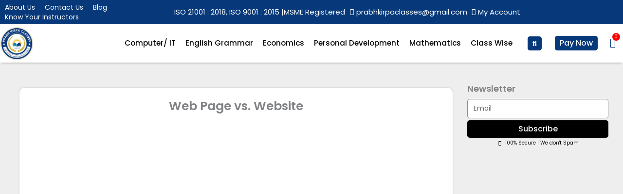

--- FILE ---
content_type: text/html; charset=UTF-8
request_url: https://prabhkirpaclasses.com/web-page-vs-website/
body_size: 111790
content:
<!DOCTYPE html>
<html lang="en-GB">
<head>
<meta charset="UTF-8">
<meta name="viewport" content="width=device-width, initial-scale=1">
	<link rel="profile" href="https://gmpg.org/xfn/11"> 
	<title>Web Page vs. Website &#8211; Prabh Kirpa Classes</title>
<meta name='robots' content='max-image-preview:large' />
<link rel='dns-prefetch' href='//www.googletagmanager.com' />
<link rel='dns-prefetch' href='//fonts.googleapis.com' />
<link rel='dns-prefetch' href='//pagead2.googlesyndication.com' />
<link rel="alternate" type="application/rss+xml" title="Prabh Kirpa Classes &raquo; Feed" href="https://prabhkirpaclasses.com/feed/" />
<link rel="alternate" type="application/rss+xml" title="Prabh Kirpa Classes &raquo; Comments Feed" href="https://prabhkirpaclasses.com/comments/feed/" />
<link rel="alternate" title="oEmbed (JSON)" type="application/json+oembed" href="https://prabhkirpaclasses.com/wp-json/oembed/1.0/embed?url=https%3A%2F%2Fprabhkirpaclasses.com%2Fweb-page-vs-website%2F" />
<link rel="alternate" title="oEmbed (XML)" type="text/xml+oembed" href="https://prabhkirpaclasses.com/wp-json/oembed/1.0/embed?url=https%3A%2F%2Fprabhkirpaclasses.com%2Fweb-page-vs-website%2F&#038;format=xml" />
<style id='wp-img-auto-sizes-contain-inline-css'>
img:is([sizes=auto i],[sizes^="auto," i]){contain-intrinsic-size:3000px 1500px}
/*# sourceURL=wp-img-auto-sizes-contain-inline-css */
</style>
<link rel='stylesheet' id='astra-theme-css-css' href='https://prabhkirpaclasses.com/wp-content/themes/astra/assets/css/minified/main.min.css?ver=4.11.12' media='all' />
<style id='astra-theme-css-inline-css'>
:root{--ast-post-nav-space:0;--ast-container-default-xlg-padding:2.5em;--ast-container-default-lg-padding:2.5em;--ast-container-default-slg-padding:2em;--ast-container-default-md-padding:2.5em;--ast-container-default-sm-padding:2.5em;--ast-container-default-xs-padding:2.4em;--ast-container-default-xxs-padding:1.8em;--ast-code-block-background:#ECEFF3;--ast-comment-inputs-background:#F9FAFB;--ast-normal-container-width:1300px;--ast-narrow-container-width:750px;--ast-blog-title-font-weight:600;--ast-blog-meta-weight:600;--ast-global-color-primary:var(--ast-global-color-5);--ast-global-color-secondary:var(--ast-global-color-4);--ast-global-color-alternate-background:var(--ast-global-color-7);--ast-global-color-subtle-background:var(--ast-global-color-6);--ast-bg-style-guide:#F8FAFC;--ast-shadow-style-guide:0px 0px 4px 0 #00000057;--ast-global-dark-bg-style:#fff;--ast-global-dark-lfs:#fbfbfb;--ast-widget-bg-color:#fafafa;--ast-wc-container-head-bg-color:#fbfbfb;--ast-title-layout-bg:#eeeeee;--ast-search-border-color:#e7e7e7;--ast-lifter-hover-bg:#e6e6e6;--ast-gallery-block-color:#000;--srfm-color-input-label:var(--ast-global-color-2);}html{font-size:100%;}a{color:#093778;}a:hover,a:focus{color:#093778;}body,button,input,select,textarea,.ast-button,.ast-custom-button{font-family:'Poppins',sans-serif;font-weight:400;font-size:16px;font-size:1rem;line-height:var(--ast-body-line-height,1.65);}blockquote{color:var(--ast-global-color-3);}h1,h2,h3,h4,h5,h6,.entry-content :where(h1,h2,h3,h4,h5,h6),.site-title,.site-title a{font-family:'Poppins',sans-serif;font-weight:600;}.ast-site-identity .site-title a{color:var(--ast-global-color-2);}.site-title{font-size:26px;font-size:1.625rem;display:block;}.site-header .site-description{font-size:15px;font-size:0.9375rem;display:none;}.entry-title{font-size:20px;font-size:1.25rem;}.ast-blog-single-element.ast-taxonomy-container a{font-size:14px;font-size:0.875rem;}.ast-blog-meta-container{font-size:13px;font-size:0.8125rem;}.archive .ast-article-post .ast-article-inner,.blog .ast-article-post .ast-article-inner,.archive .ast-article-post .ast-article-inner:hover,.blog .ast-article-post .ast-article-inner:hover{border-top-left-radius:6px;border-top-right-radius:6px;border-bottom-right-radius:6px;border-bottom-left-radius:6px;overflow:hidden;}h1,.entry-content :where(h1){font-size:36px;font-size:2.25rem;font-weight:600;font-family:'Poppins',sans-serif;line-height:1.4em;}h2,.entry-content :where(h2){font-size:30px;font-size:1.875rem;font-weight:600;font-family:'Poppins',sans-serif;line-height:1.3em;}h3,.entry-content :where(h3){font-size:24px;font-size:1.5rem;font-weight:600;font-family:'Poppins',sans-serif;line-height:1.3em;}h4,.entry-content :where(h4){font-size:20px;font-size:1.25rem;line-height:1.2em;font-weight:600;font-family:'Poppins',sans-serif;}h5,.entry-content :where(h5){font-size:18px;font-size:1.125rem;line-height:1.2em;font-weight:600;font-family:'Poppins',sans-serif;}h6,.entry-content :where(h6){font-size:16px;font-size:1rem;line-height:1.25em;font-weight:600;font-family:'Poppins',sans-serif;}::selection{background-color:#093778;color:#ffffff;}body,h1,h2,h3,h4,h5,h6,.entry-title a,.entry-content :where(h1,h2,h3,h4,h5,h6){color:var(--ast-global-color-3);}.tagcloud a:hover,.tagcloud a:focus,.tagcloud a.current-item{color:#ffffff;border-color:#093778;background-color:#093778;}input:focus,input[type="text"]:focus,input[type="email"]:focus,input[type="url"]:focus,input[type="password"]:focus,input[type="reset"]:focus,input[type="search"]:focus,textarea:focus{border-color:#093778;}input[type="radio"]:checked,input[type=reset],input[type="checkbox"]:checked,input[type="checkbox"]:hover:checked,input[type="checkbox"]:focus:checked,input[type=range]::-webkit-slider-thumb{border-color:#093778;background-color:#093778;box-shadow:none;}.site-footer a:hover + .post-count,.site-footer a:focus + .post-count{background:#093778;border-color:#093778;}.single .nav-links .nav-previous,.single .nav-links .nav-next{color:#093778;}.entry-meta,.entry-meta *{line-height:1.45;color:#093778;font-weight:600;}.entry-meta a:not(.ast-button):hover,.entry-meta a:not(.ast-button):hover *,.entry-meta a:not(.ast-button):focus,.entry-meta a:not(.ast-button):focus *,.page-links > .page-link,.page-links .page-link:hover,.post-navigation a:hover{color:#093778;}#cat option,.secondary .calendar_wrap thead a,.secondary .calendar_wrap thead a:visited{color:#093778;}.secondary .calendar_wrap #today,.ast-progress-val span{background:#093778;}.secondary a:hover + .post-count,.secondary a:focus + .post-count{background:#093778;border-color:#093778;}.calendar_wrap #today > a{color:#ffffff;}.page-links .page-link,.single .post-navigation a{color:var(--ast-global-color-3);}.ast-search-menu-icon .search-form button.search-submit{padding:0 4px;}.ast-search-menu-icon form.search-form{padding-right:0;}.ast-search-menu-icon.slide-search input.search-field{width:0;}.ast-header-search .ast-search-menu-icon.ast-dropdown-active .search-form,.ast-header-search .ast-search-menu-icon.ast-dropdown-active .search-field:focus{transition:all 0.2s;}.search-form input.search-field:focus{outline:none;}.ast-search-menu-icon .search-form button.search-submit:focus,.ast-theme-transparent-header .ast-header-search .ast-dropdown-active .ast-icon,.ast-theme-transparent-header .ast-inline-search .search-field:focus .ast-icon{color:var(--ast-global-color-1);}.ast-header-search .slide-search .search-form{border:2px solid var(--ast-global-color-0);}.ast-header-search .slide-search .search-field{background-color:(--ast-global-dark-bg-style);}.ast-archive-title{color:var(--ast-global-color-2);}.widget-title{font-size:22px;font-size:1.375rem;color:var(--ast-global-color-2);}.ast-single-post .entry-content a,.ast-comment-content a:not(.ast-comment-edit-reply-wrap a),.woocommerce-js .woocommerce-product-details__short-description a{text-decoration:underline;}.ast-single-post .elementor-widget-button .elementor-button,.ast-single-post .entry-content .uagb-tab a,.ast-single-post .entry-content .uagb-ifb-cta a,.ast-single-post .entry-content .uabb-module-content a,.ast-single-post .entry-content .uagb-post-grid a,.ast-single-post .entry-content .uagb-timeline a,.ast-single-post .entry-content .uagb-toc__wrap a,.ast-single-post .entry-content .uagb-taxomony-box a,.ast-single-post .entry-content .woocommerce a,.entry-content .wp-block-latest-posts > li > a,.ast-single-post .entry-content .wp-block-file__button,a.ast-post-filter-single,.ast-single-post .ast-comment-content .comment-reply-link,.ast-single-post .ast-comment-content .comment-edit-link,.entry-content [CLASS*="wc-block"] .wc-block-components-button,.entry-content [CLASS*="wc-block"] .wc-block-components-totals-coupon-link,.entry-content [CLASS*="wc-block"] .wc-block-components-product-name{text-decoration:none;}.ast-search-menu-icon.slide-search a:focus-visible:focus-visible,.astra-search-icon:focus-visible,#close:focus-visible,a:focus-visible,.ast-menu-toggle:focus-visible,.site .skip-link:focus-visible,.wp-block-loginout input:focus-visible,.wp-block-search.wp-block-search__button-inside .wp-block-search__inside-wrapper,.ast-header-navigation-arrow:focus-visible,.woocommerce .wc-proceed-to-checkout > .checkout-button:focus-visible,.woocommerce .woocommerce-MyAccount-navigation ul li a:focus-visible,.ast-orders-table__row .ast-orders-table__cell:focus-visible,.woocommerce .woocommerce-order-details .order-again > .button:focus-visible,.woocommerce .woocommerce-message a.button.wc-forward:focus-visible,.woocommerce #minus_qty:focus-visible,.woocommerce #plus_qty:focus-visible,a#ast-apply-coupon:focus-visible,.woocommerce .woocommerce-info a:focus-visible,.woocommerce .astra-shop-summary-wrap a:focus-visible,.woocommerce a.wc-forward:focus-visible,#ast-apply-coupon:focus-visible,.woocommerce-js .woocommerce-mini-cart-item a.remove:focus-visible,#close:focus-visible,.button.search-submit:focus-visible,#search_submit:focus,.normal-search:focus-visible,.ast-header-account-wrap:focus-visible,.woocommerce .ast-on-card-button.ast-quick-view-trigger:focus,.astra-cart-drawer-close:focus,.ast-single-variation:focus,.ast-woocommerce-product-gallery__image:focus,.ast-button:focus,.woocommerce-product-gallery--with-images [data-controls="prev"]:focus-visible,.woocommerce-product-gallery--with-images [data-controls="next"]:focus-visible{outline-style:dotted;outline-color:inherit;outline-width:thin;}input:focus,input[type="text"]:focus,input[type="email"]:focus,input[type="url"]:focus,input[type="password"]:focus,input[type="reset"]:focus,input[type="search"]:focus,input[type="number"]:focus,textarea:focus,.wp-block-search__input:focus,[data-section="section-header-mobile-trigger"] .ast-button-wrap .ast-mobile-menu-trigger-minimal:focus,.ast-mobile-popup-drawer.active .menu-toggle-close:focus,.woocommerce-ordering select.orderby:focus,#ast-scroll-top:focus,#coupon_code:focus,.woocommerce-page #comment:focus,.woocommerce #reviews #respond input#submit:focus,.woocommerce a.add_to_cart_button:focus,.woocommerce .button.single_add_to_cart_button:focus,.woocommerce .woocommerce-cart-form button:focus,.woocommerce .woocommerce-cart-form__cart-item .quantity .qty:focus,.woocommerce .woocommerce-billing-fields .woocommerce-billing-fields__field-wrapper .woocommerce-input-wrapper > .input-text:focus,.woocommerce #order_comments:focus,.woocommerce #place_order:focus,.woocommerce .woocommerce-address-fields .woocommerce-address-fields__field-wrapper .woocommerce-input-wrapper > .input-text:focus,.woocommerce .woocommerce-MyAccount-content form button:focus,.woocommerce .woocommerce-MyAccount-content .woocommerce-EditAccountForm .woocommerce-form-row .woocommerce-Input.input-text:focus,.woocommerce .ast-woocommerce-container .woocommerce-pagination ul.page-numbers li a:focus,body #content .woocommerce form .form-row .select2-container--default .select2-selection--single:focus,#ast-coupon-code:focus,.woocommerce.woocommerce-js .quantity input[type=number]:focus,.woocommerce-js .woocommerce-mini-cart-item .quantity input[type=number]:focus,.woocommerce p#ast-coupon-trigger:focus{border-style:dotted;border-color:inherit;border-width:thin;}input{outline:none;}.woocommerce-js input[type=text]:focus,.woocommerce-js input[type=email]:focus,.woocommerce-js textarea:focus,input[type=number]:focus,.comments-area textarea#comment:focus,.comments-area textarea#comment:active,.comments-area .ast-comment-formwrap input[type="text"]:focus,.comments-area .ast-comment-formwrap input[type="text"]:active{outline-style:unset;outline-color:inherit;outline-width:thin;}.ast-logo-title-inline .site-logo-img{padding-right:1em;}.site-logo-img img{ transition:all 0.2s linear;}body .ast-oembed-container *{position:absolute;top:0;width:100%;height:100%;left:0;}body .wp-block-embed-pocket-casts .ast-oembed-container *{position:unset;}.ast-single-post-featured-section + article {margin-top: 2em;}.site-content .ast-single-post-featured-section img {width: 100%;overflow: hidden;object-fit: cover;}.ast-separate-container .site-content .ast-single-post-featured-section + article {margin-top: -80px;z-index: 9;position: relative;border-radius: 4px;}@media (min-width: 922px) {.ast-no-sidebar .site-content .ast-article-image-container--wide {margin-left: -120px;margin-right: -120px;max-width: unset;width: unset;}.ast-left-sidebar .site-content .ast-article-image-container--wide,.ast-right-sidebar .site-content .ast-article-image-container--wide {margin-left: -10px;margin-right: -10px;}.site-content .ast-article-image-container--full {margin-left: calc( -50vw + 50%);margin-right: calc( -50vw + 50%);max-width: 100vw;width: 100vw;}.ast-left-sidebar .site-content .ast-article-image-container--full,.ast-right-sidebar .site-content .ast-article-image-container--full {margin-left: -10px;margin-right: -10px;max-width: inherit;width: auto;}}.site > .ast-single-related-posts-container {margin-top: 0;}@media (min-width: 922px) {.ast-desktop .ast-container--narrow {max-width: var(--ast-narrow-container-width);margin: 0 auto;}}.ast-page-builder-template .hentry {margin: 0;}.ast-page-builder-template .site-content > .ast-container {max-width: 100%;padding: 0;}.ast-page-builder-template .site .site-content #primary {padding: 0;margin: 0;}.ast-page-builder-template .no-results {text-align: center;margin: 4em auto;}.ast-page-builder-template .ast-pagination {padding: 2em;}.ast-page-builder-template .entry-header.ast-no-title.ast-no-thumbnail {margin-top: 0;}.ast-page-builder-template .entry-header.ast-header-without-markup {margin-top: 0;margin-bottom: 0;}.ast-page-builder-template .entry-header.ast-no-title.ast-no-meta {margin-bottom: 0;}.ast-page-builder-template.single .post-navigation {padding-bottom: 2em;}.ast-page-builder-template.single-post .site-content > .ast-container {max-width: 100%;}.ast-page-builder-template .entry-header {margin-top: 2em;margin-left: auto;margin-right: auto;}.ast-single-post.ast-page-builder-template .site-main > article,.woocommerce.ast-page-builder-template .site-main,.ast-page-builder-template .post-navigation {padding-top: 2em;padding-left: 20px;padding-right: 20px;}.ast-page-builder-template .ast-archive-description {margin: 2em auto 0;padding-left: 20px;padding-right: 20px;}.ast-page-builder-template .ast-row {margin-left: 0;margin-right: 0;}.single.ast-page-builder-template .entry-header + .entry-content,.single.ast-page-builder-template .ast-single-entry-banner + .site-content article .entry-content {margin-bottom: 2em;}@media(min-width: 921px) {.ast-page-builder-template.archive.ast-right-sidebar .ast-row article,.ast-page-builder-template.archive.ast-left-sidebar .ast-row article {padding-left: 0;padding-right: 0;}}input[type="text"],input[type="number"],input[type="email"],input[type="url"],input[type="password"],input[type="search"],input[type=reset],input[type=tel],input[type=date],select,textarea{font-size:16px;font-style:normal;font-weight:400;line-height:24px;width:100%;padding:12px 16px;border-radius:4px;box-shadow:0px 1px 2px 0px rgba(0,0,0,0.05);color:var(--ast-form-input-text,#475569);}input[type="text"],input[type="number"],input[type="email"],input[type="url"],input[type="password"],input[type="search"],input[type=reset],input[type=tel],input[type=date],select{height:40px;}input[type="date"]{border-width:1px;border-style:solid;border-color:var(--ast-border-color);background:var( --ast-global-color-secondary,--ast-global-color-5 );}input[type="text"]:focus,input[type="number"]:focus,input[type="email"]:focus,input[type="url"]:focus,input[type="password"]:focus,input[type="search"]:focus,input[type=reset]:focus,input[type="tel"]:focus,input[type="date"]:focus,select:focus,textarea:focus{border-color:#046BD2;box-shadow:none;outline:none;color:var(--ast-form-input-focus-text,#475569);}label,legend{color:#111827;font-size:14px;font-style:normal;font-weight:500;line-height:20px;}select{padding:6px 10px;}fieldset{padding:30px;border-radius:4px;}button,.ast-button,.button,input[type="button"],input[type="reset"],input[type="submit"]{border-radius:4px;box-shadow:0px 1px 2px 0px rgba(0,0,0,0.05);}:root{--ast-comment-inputs-background:#FFF;}::placeholder{color:var(--ast-form-field-color,#9CA3AF);}::-ms-input-placeholder{color:var(--ast-form-field-color,#9CA3AF);}@media (max-width:921.9px){#ast-desktop-header{display:none;}}@media (min-width:922px){#ast-mobile-header{display:none;}}.wp-block-buttons.aligncenter{justify-content:center;}@media (max-width:921px){.ast-theme-transparent-header #primary,.ast-theme-transparent-header #secondary{padding:0;}}@media (max-width:921px){.ast-plain-container.ast-no-sidebar #primary{padding:0;}}.ast-plain-container.ast-no-sidebar #primary{margin-top:0;margin-bottom:0;}@media (min-width:1200px){.ast-plain-container.ast-no-sidebar #primary{margin-top:60px;margin-bottom:60px;}}.wp-block-button.is-style-outline .wp-block-button__link{border-color:#093778;border-top-width:0px;border-right-width:0px;border-bottom-width:0px;border-left-width:0px;}div.wp-block-button.is-style-outline > .wp-block-button__link:not(.has-text-color),div.wp-block-button.wp-block-button__link.is-style-outline:not(.has-text-color){color:#093778;}.wp-block-button.is-style-outline .wp-block-button__link:hover,.wp-block-buttons .wp-block-button.is-style-outline .wp-block-button__link:focus,.wp-block-buttons .wp-block-button.is-style-outline > .wp-block-button__link:not(.has-text-color):hover,.wp-block-buttons .wp-block-button.wp-block-button__link.is-style-outline:not(.has-text-color):hover{color:#ffffff;background-color:#000000;border-color:#000000;}.post-page-numbers.current .page-link,.ast-pagination .page-numbers.current{color:#ffffff;border-color:#093778;background-color:#093778;}.wp-block-button.is-style-outline .wp-block-button__link{border-top-width:0px;border-right-width:0px;border-bottom-width:0px;border-left-width:0px;}.wp-block-buttons .wp-block-button.is-style-outline .wp-block-button__link.wp-element-button,.ast-outline-button,.wp-block-uagb-buttons-child .uagb-buttons-repeater.ast-outline-button{border-color:#093778;border-top-width:2px;border-right-width:2px;border-bottom-width:2px;border-left-width:2px;font-family:inherit;font-weight:500;font-size:16px;font-size:1rem;line-height:1em;padding-top:13px;padding-right:30px;padding-bottom:13px;padding-left:30px;}.wp-block-buttons .wp-block-button.is-style-outline > .wp-block-button__link:not(.has-text-color),.wp-block-buttons .wp-block-button.wp-block-button__link.is-style-outline:not(.has-text-color),.ast-outline-button{color:#093778;}.wp-block-button.is-style-outline .wp-block-button__link:hover,.wp-block-buttons .wp-block-button.is-style-outline .wp-block-button__link:focus,.wp-block-buttons .wp-block-button.is-style-outline > .wp-block-button__link:not(.has-text-color):hover,.wp-block-buttons .wp-block-button.wp-block-button__link.is-style-outline:not(.has-text-color):hover,.ast-outline-button:hover,.ast-outline-button:focus,.wp-block-uagb-buttons-child .uagb-buttons-repeater.ast-outline-button:hover,.wp-block-uagb-buttons-child .uagb-buttons-repeater.ast-outline-button:focus{color:#ffffff;background-color:#000000;border-color:#000000;}.ast-single-post .entry-content a.ast-outline-button,.ast-single-post .entry-content .is-style-outline>.wp-block-button__link{text-decoration:none;}.wp-block-button .wp-block-button__link.wp-element-button.is-style-outline:not(.has-background),.wp-block-button.is-style-outline>.wp-block-button__link.wp-element-button:not(.has-background),.ast-outline-button{background-color:transparent;}.uagb-buttons-repeater.ast-outline-button{border-radius:9999px;}@media (max-width:921px){.wp-block-buttons .wp-block-button.is-style-outline .wp-block-button__link.wp-element-button,.ast-outline-button,.wp-block-uagb-buttons-child .uagb-buttons-repeater.ast-outline-button{padding-top:12px;padding-right:28px;padding-bottom:12px;padding-left:28px;}}@media (max-width:544px){.wp-block-buttons .wp-block-button.is-style-outline .wp-block-button__link.wp-element-button,.ast-outline-button,.wp-block-uagb-buttons-child .uagb-buttons-repeater.ast-outline-button{padding-top:10px;padding-right:24px;padding-bottom:10px;padding-left:24px;}}.entry-content[data-ast-blocks-layout] > figure{margin-bottom:1em;}h1.widget-title{font-weight:600;}h2.widget-title{font-weight:600;}h3.widget-title{font-weight:600;}.elementor-widget-container .elementor-loop-container .e-loop-item[data-elementor-type="loop-item"]{width:100%;} .content-area .elementor-widget-theme-post-content h1,.content-area .elementor-widget-theme-post-content h2,.content-area .elementor-widget-theme-post-content h3,.content-area .elementor-widget-theme-post-content h4,.content-area .elementor-widget-theme-post-content h5,.content-area .elementor-widget-theme-post-content h6{margin-top:1.5em;margin-bottom:calc(0.3em + 10px);}.review-rating{display:flex;align-items:center;order:2;}#page{display:flex;flex-direction:column;min-height:100vh;}.ast-404-layout-1 h1.page-title{color:var(--ast-global-color-2);}.single .post-navigation a{line-height:1em;height:inherit;}.error-404 .page-sub-title{font-size:1.5rem;font-weight:inherit;}.search .site-content .content-area .search-form{margin-bottom:0;}#page .site-content{flex-grow:1;}.widget{margin-bottom:1.25em;}#secondary li{line-height:1.5em;}#secondary .wp-block-group h2{margin-bottom:0.7em;}#secondary h2{font-size:1.7rem;}.ast-separate-container .ast-article-post,.ast-separate-container .ast-article-single,.ast-separate-container .comment-respond{padding:2.5em;}.ast-separate-container .ast-article-single .ast-article-single{padding:0;}.ast-article-single .wp-block-post-template-is-layout-grid{padding-left:0;}.ast-separate-container .comments-title,.ast-narrow-container .comments-title{padding:1.5em 2em;}.ast-page-builder-template .comment-form-textarea,.ast-comment-formwrap .ast-grid-common-col{padding:0;}.ast-comment-formwrap{padding:0;display:inline-flex;column-gap:20px;width:100%;margin-left:0;margin-right:0;}.comments-area textarea#comment:focus,.comments-area textarea#comment:active,.comments-area .ast-comment-formwrap input[type="text"]:focus,.comments-area .ast-comment-formwrap input[type="text"]:active {box-shadow:none;outline:none;}.archive.ast-page-builder-template .entry-header{margin-top:2em;}.ast-page-builder-template .ast-comment-formwrap{width:100%;}.entry-title{margin-bottom:0.6em;}.ast-archive-description p{font-size:inherit;font-weight:inherit;line-height:inherit;}.ast-article-single img{box-shadow:0 0 30px 0 rgba(0,0,0,.15);-webkit-box-shadow:0 0 30px 0 rgba(0,0,0,.15);-moz-box-shadow:0 0 30px 0 rgba(0,0,0,.15);}.ast-separate-container .ast-comment-list li.depth-1,.hentry{margin-bottom:1.5em;}.site-content section.ast-archive-description{margin-bottom:2em;}@media (min-width:921px){.ast-left-sidebar.ast-page-builder-template #secondary,.archive.ast-right-sidebar.ast-page-builder-template .site-main{padding-left:20px;padding-right:20px;}}@media (max-width:544px){.ast-comment-formwrap.ast-row{column-gap:10px;display:inline-block;}#ast-commentform .ast-grid-common-col{position:relative;width:100%;}}@media (min-width:1201px){.ast-separate-container .ast-article-post,.ast-separate-container .ast-article-single,.ast-separate-container .ast-author-box,.ast-separate-container .ast-404-layout-1,.ast-separate-container .no-results{padding:2.5em;}} .content-area .elementor-widget-theme-post-content h1,.content-area .elementor-widget-theme-post-content h2,.content-area .elementor-widget-theme-post-content h3,.content-area .elementor-widget-theme-post-content h4,.content-area .elementor-widget-theme-post-content h5,.content-area .elementor-widget-theme-post-content h6{margin-top:1.5em;margin-bottom:calc(0.3em + 10px);}.elementor-loop-container .e-loop-item,.elementor-loop-container .ast-separate-container .ast-article-post,.elementor-loop-container .ast-separate-container .ast-article-single,.elementor-loop-container .ast-separate-container .comment-respond{padding:0px;}@media (max-width:921px){.ast-left-sidebar #content > .ast-container{display:flex;flex-direction:column-reverse;width:100%;}}@media (min-width:922px){.ast-separate-container.ast-right-sidebar #primary,.ast-separate-container.ast-left-sidebar #primary{border:0;}.search-no-results.ast-separate-container #primary{margin-bottom:4em;}}.elementor-widget-button .elementor-button{border-style:solid;text-decoration:none;border-top-width:0px;border-right-width:0px;border-left-width:0px;border-bottom-width:0px;}.elementor-button.elementor-size-sm,.elementor-button.elementor-size-xs,.elementor-button.elementor-size-md,.elementor-button.elementor-size-lg,.elementor-button.elementor-size-xl,.elementor-button{border-top-left-radius:30px;border-top-right-radius:30px;border-bottom-right-radius:30px;border-bottom-left-radius:30px;padding-top:10px;padding-right:20px;padding-bottom:10px;padding-left:20px;}.elementor-widget-button .elementor-button{border-color:#093778;background-color:#093778;}.elementor-widget-button .elementor-button:hover,.elementor-widget-button .elementor-button:focus{color:#ffffff;background-color:#000000;border-color:#000000;}.wp-block-button .wp-block-button__link ,.elementor-widget-button .elementor-button,.elementor-widget-button .elementor-button:visited{color:#ffffff;}.elementor-widget-button .elementor-button{font-family:'Poppins',sans-serif;font-weight:500;font-size:16px;font-size:1rem;line-height:1em;}body .elementor-button.elementor-size-sm,body .elementor-button.elementor-size-xs,body .elementor-button.elementor-size-md,body .elementor-button.elementor-size-lg,body .elementor-button.elementor-size-xl,body .elementor-button{font-size:16px;font-size:1rem;}.wp-block-button .wp-block-button__link:hover,.wp-block-button .wp-block-button__link:focus{color:#ffffff;background-color:#000000;border-color:#000000;}.elementor-widget-heading h1.elementor-heading-title{line-height:1.4em;}.elementor-widget-heading h2.elementor-heading-title{line-height:1.3em;}.elementor-widget-heading h3.elementor-heading-title{line-height:1.3em;}.elementor-widget-heading h4.elementor-heading-title{line-height:1.2em;}.elementor-widget-heading h5.elementor-heading-title{line-height:1.2em;}.elementor-widget-heading h6.elementor-heading-title{line-height:1.25em;}.wp-block-button .wp-block-button__link,.wp-block-search .wp-block-search__button,body .wp-block-file .wp-block-file__button{border-style:solid;border-top-width:0px;border-right-width:0px;border-left-width:0px;border-bottom-width:0px;border-color:#093778;background-color:#093778;color:#ffffff;font-family:'Poppins',sans-serif;font-weight:500;line-height:1em;font-size:16px;font-size:1rem;border-top-left-radius:30px;border-top-right-radius:30px;border-bottom-right-radius:30px;border-bottom-left-radius:30px;padding-top:10px;padding-right:20px;padding-bottom:10px;padding-left:20px;}.ast-single-post .entry-content .wp-block-button .wp-block-button__link,.ast-single-post .entry-content .wp-block-search .wp-block-search__button,body .entry-content .wp-block-file .wp-block-file__button{text-decoration:none;}.menu-toggle,button,.ast-button,.ast-custom-button,.button,input#submit,input[type="button"],input[type="submit"],input[type="reset"],#comments .submit,.search .search-submit,form[CLASS*="wp-block-search__"].wp-block-search .wp-block-search__inside-wrapper .wp-block-search__button,body .wp-block-file .wp-block-file__button,.search .search-submit,.woocommerce-js a.button,.woocommerce button.button,.woocommerce .woocommerce-message a.button,.woocommerce #respond input#submit.alt,.woocommerce input.button.alt,.woocommerce input.button,.woocommerce input.button:disabled,.woocommerce input.button:disabled[disabled],.woocommerce input.button:disabled:hover,.woocommerce input.button:disabled[disabled]:hover,.woocommerce #respond input#submit,.woocommerce button.button.alt.disabled,.wc-block-grid__products .wc-block-grid__product .wp-block-button__link,.wc-block-grid__product-onsale,[CLASS*="wc-block"] button,.woocommerce-js .astra-cart-drawer .astra-cart-drawer-content .woocommerce-mini-cart__buttons .button:not(.checkout):not(.ast-continue-shopping),.woocommerce-js .astra-cart-drawer .astra-cart-drawer-content .woocommerce-mini-cart__buttons a.checkout,.woocommerce button.button.alt.disabled.wc-variation-selection-needed,[CLASS*="wc-block"] .wc-block-components-button{border-style:solid;border-top-width:0px;border-right-width:0px;border-left-width:0px;border-bottom-width:0px;color:#ffffff;border-color:#093778;background-color:#093778;padding-top:10px;padding-right:20px;padding-bottom:10px;padding-left:20px;font-family:'Poppins',sans-serif;font-weight:500;font-size:16px;font-size:1rem;line-height:1em;border-top-left-radius:30px;border-top-right-radius:30px;border-bottom-right-radius:30px;border-bottom-left-radius:30px;}button:focus,.menu-toggle:hover,button:hover,.ast-button:hover,.ast-custom-button:hover .button:hover,.ast-custom-button:hover ,input[type=reset]:hover,input[type=reset]:focus,input#submit:hover,input#submit:focus,input[type="button"]:hover,input[type="button"]:focus,input[type="submit"]:hover,input[type="submit"]:focus,form[CLASS*="wp-block-search__"].wp-block-search .wp-block-search__inside-wrapper .wp-block-search__button:hover,form[CLASS*="wp-block-search__"].wp-block-search .wp-block-search__inside-wrapper .wp-block-search__button:focus,body .wp-block-file .wp-block-file__button:hover,body .wp-block-file .wp-block-file__button:focus,.woocommerce-js a.button:hover,.woocommerce button.button:hover,.woocommerce .woocommerce-message a.button:hover,.woocommerce #respond input#submit:hover,.woocommerce #respond input#submit.alt:hover,.woocommerce input.button.alt:hover,.woocommerce input.button:hover,.woocommerce button.button.alt.disabled:hover,.wc-block-grid__products .wc-block-grid__product .wp-block-button__link:hover,[CLASS*="wc-block"] button:hover,.woocommerce-js .astra-cart-drawer .astra-cart-drawer-content .woocommerce-mini-cart__buttons .button:not(.checkout):not(.ast-continue-shopping):hover,.woocommerce-js .astra-cart-drawer .astra-cart-drawer-content .woocommerce-mini-cart__buttons a.checkout:hover,.woocommerce button.button.alt.disabled.wc-variation-selection-needed:hover,[CLASS*="wc-block"] .wc-block-components-button:hover,[CLASS*="wc-block"] .wc-block-components-button:focus{color:#ffffff;background-color:#000000;border-color:#000000;}form[CLASS*="wp-block-search__"].wp-block-search .wp-block-search__inside-wrapper .wp-block-search__button.has-icon{padding-top:calc(10px - 3px);padding-right:calc(20px - 3px);padding-bottom:calc(10px - 3px);padding-left:calc(20px - 3px);}@media (max-width:921px){.ast-mobile-header-stack .main-header-bar .ast-search-menu-icon{display:inline-block;}.ast-header-break-point.ast-header-custom-item-outside .ast-mobile-header-stack .main-header-bar .ast-search-icon{margin:0;}.ast-comment-avatar-wrap img{max-width:2.5em;}.ast-comment-meta{padding:0 1.8888em 1.3333em;}}@media (min-width:544px){.ast-container{max-width:100%;}}@media (max-width:544px){.ast-separate-container .ast-article-post,.ast-separate-container .ast-article-single,.ast-separate-container .comments-title,.ast-separate-container .ast-archive-description{padding:1.5em 1em;}.ast-separate-container #content .ast-container{padding-left:0.54em;padding-right:0.54em;}.ast-separate-container .ast-comment-list .bypostauthor{padding:.5em;}.ast-search-menu-icon.ast-dropdown-active .search-field{width:170px;}} #ast-mobile-header .ast-site-header-cart-li a{pointer-events:none;}@media (min-width:545px){.ast-page-builder-template .comments-area,.single.ast-page-builder-template .entry-header,.single.ast-page-builder-template .post-navigation,.single.ast-page-builder-template .ast-single-related-posts-container{max-width:1340px;margin-left:auto;margin-right:auto;}}.ast-separate-container{background-color:var(--ast-global-color-4);background-image:none;}@media (max-width:921px){.site-title{display:block;}.site-header .site-description{display:none;}h1,.entry-content :where(h1){font-size:30px;}h2,.entry-content :where(h2){font-size:25px;}h3,.entry-content :where(h3){font-size:20px;}}@media (max-width:544px){.site-title{display:block;}.site-header .site-description{display:none;}h1,.entry-content :where(h1){font-size:30px;}h2,.entry-content :where(h2){font-size:25px;}h3,.entry-content :where(h3){font-size:20px;}}@media (max-width:921px){html{font-size:91.2%;}}@media (max-width:544px){html{font-size:91.2%;}}@media (min-width:922px){.ast-container{max-width:1340px;}}@media (min-width:922px){.site-content .ast-container{display:flex;}}@media (max-width:921px){.site-content .ast-container{flex-direction:column;}}.entry-content :where(h1,h2,h3,h4,h5,h6){clear:none;}@media (min-width:922px){.main-header-menu .sub-menu .menu-item.ast-left-align-sub-menu:hover > .sub-menu,.main-header-menu .sub-menu .menu-item.ast-left-align-sub-menu.focus > .sub-menu{margin-left:-0px;}}.entry-content li > p{margin-bottom:0;}.site .comments-area{padding-bottom:2em;margin-top:2em;}.wp-block-file {display: flex;align-items: center;flex-wrap: wrap;justify-content: space-between;}.wp-block-pullquote {border: none;}.wp-block-pullquote blockquote::before {content: "\201D";font-family: "Helvetica",sans-serif;display: flex;transform: rotate( 180deg );font-size: 6rem;font-style: normal;line-height: 1;font-weight: bold;align-items: center;justify-content: center;}.has-text-align-right > blockquote::before {justify-content: flex-start;}.has-text-align-left > blockquote::before {justify-content: flex-end;}figure.wp-block-pullquote.is-style-solid-color blockquote {max-width: 100%;text-align: inherit;}:root {--wp--custom--ast-default-block-top-padding: 3em;--wp--custom--ast-default-block-right-padding: 3em;--wp--custom--ast-default-block-bottom-padding: 3em;--wp--custom--ast-default-block-left-padding: 3em;--wp--custom--ast-container-width: 1300px;--wp--custom--ast-content-width-size: 1300px;--wp--custom--ast-wide-width-size: calc(1300px + var(--wp--custom--ast-default-block-left-padding) + var(--wp--custom--ast-default-block-right-padding));}.ast-narrow-container {--wp--custom--ast-content-width-size: 750px;--wp--custom--ast-wide-width-size: 750px;}@media(max-width: 921px) {:root {--wp--custom--ast-default-block-top-padding: 3em;--wp--custom--ast-default-block-right-padding: 2em;--wp--custom--ast-default-block-bottom-padding: 3em;--wp--custom--ast-default-block-left-padding: 2em;}}@media(max-width: 544px) {:root {--wp--custom--ast-default-block-top-padding: 3em;--wp--custom--ast-default-block-right-padding: 1.5em;--wp--custom--ast-default-block-bottom-padding: 3em;--wp--custom--ast-default-block-left-padding: 1.5em;}}.entry-content > .wp-block-group,.entry-content > .wp-block-cover,.entry-content > .wp-block-columns {padding-top: var(--wp--custom--ast-default-block-top-padding);padding-right: var(--wp--custom--ast-default-block-right-padding);padding-bottom: var(--wp--custom--ast-default-block-bottom-padding);padding-left: var(--wp--custom--ast-default-block-left-padding);}.ast-plain-container.ast-no-sidebar .entry-content > .alignfull,.ast-page-builder-template .ast-no-sidebar .entry-content > .alignfull {margin-left: calc( -50vw + 50%);margin-right: calc( -50vw + 50%);max-width: 100vw;width: 100vw;}.ast-plain-container.ast-no-sidebar .entry-content .alignfull .alignfull,.ast-page-builder-template.ast-no-sidebar .entry-content .alignfull .alignfull,.ast-plain-container.ast-no-sidebar .entry-content .alignfull .alignwide,.ast-page-builder-template.ast-no-sidebar .entry-content .alignfull .alignwide,.ast-plain-container.ast-no-sidebar .entry-content .alignwide .alignfull,.ast-page-builder-template.ast-no-sidebar .entry-content .alignwide .alignfull,.ast-plain-container.ast-no-sidebar .entry-content .alignwide .alignwide,.ast-page-builder-template.ast-no-sidebar .entry-content .alignwide .alignwide,.ast-plain-container.ast-no-sidebar .entry-content .wp-block-column .alignfull,.ast-page-builder-template.ast-no-sidebar .entry-content .wp-block-column .alignfull,.ast-plain-container.ast-no-sidebar .entry-content .wp-block-column .alignwide,.ast-page-builder-template.ast-no-sidebar .entry-content .wp-block-column .alignwide {margin-left: auto;margin-right: auto;width: 100%;}[data-ast-blocks-layout] .wp-block-separator:not(.is-style-dots) {height: 0;}[data-ast-blocks-layout] .wp-block-separator {margin: 20px auto;}[data-ast-blocks-layout] .wp-block-separator:not(.is-style-wide):not(.is-style-dots) {max-width: 100px;}[data-ast-blocks-layout] .wp-block-separator.has-background {padding: 0;}.entry-content[data-ast-blocks-layout] > * {max-width: var(--wp--custom--ast-content-width-size);margin-left: auto;margin-right: auto;}.entry-content[data-ast-blocks-layout] > .alignwide {max-width: var(--wp--custom--ast-wide-width-size);}.entry-content[data-ast-blocks-layout] .alignfull {max-width: none;}.entry-content .wp-block-columns {margin-bottom: 0;}blockquote {margin: 1.5em;border-color: rgba(0,0,0,0.05);}.wp-block-quote:not(.has-text-align-right):not(.has-text-align-center) {border-left: 5px solid rgba(0,0,0,0.05);}.has-text-align-right > blockquote,blockquote.has-text-align-right {border-right: 5px solid rgba(0,0,0,0.05);}.has-text-align-left > blockquote,blockquote.has-text-align-left {border-left: 5px solid rgba(0,0,0,0.05);}.wp-block-site-tagline,.wp-block-latest-posts .read-more {margin-top: 15px;}.wp-block-loginout p label {display: block;}.wp-block-loginout p:not(.login-remember):not(.login-submit) input {width: 100%;}.wp-block-loginout input:focus {border-color: transparent;}.wp-block-loginout input:focus {outline: thin dotted;}.entry-content .wp-block-media-text .wp-block-media-text__content {padding: 0 0 0 8%;}.entry-content .wp-block-media-text.has-media-on-the-right .wp-block-media-text__content {padding: 0 8% 0 0;}.entry-content .wp-block-media-text.has-background .wp-block-media-text__content {padding: 8%;}.entry-content .wp-block-cover:not([class*="background-color"]):not(.has-text-color.has-link-color) .wp-block-cover__inner-container,.entry-content .wp-block-cover:not([class*="background-color"]) .wp-block-cover-image-text,.entry-content .wp-block-cover:not([class*="background-color"]) .wp-block-cover-text,.entry-content .wp-block-cover-image:not([class*="background-color"]) .wp-block-cover__inner-container,.entry-content .wp-block-cover-image:not([class*="background-color"]) .wp-block-cover-image-text,.entry-content .wp-block-cover-image:not([class*="background-color"]) .wp-block-cover-text {color: var(--ast-global-color-primary,var(--ast-global-color-5));}.wp-block-loginout .login-remember input {width: 1.1rem;height: 1.1rem;margin: 0 5px 4px 0;vertical-align: middle;}.wp-block-latest-posts > li > *:first-child,.wp-block-latest-posts:not(.is-grid) > li:first-child {margin-top: 0;}.entry-content > .wp-block-buttons,.entry-content > .wp-block-uagb-buttons {margin-bottom: 1.5em;}.wp-block-search__inside-wrapper .wp-block-search__input {padding: 0 10px;color: var(--ast-global-color-3);background: var(--ast-global-color-primary,var(--ast-global-color-5));border-color: var(--ast-border-color);}.wp-block-latest-posts .read-more {margin-bottom: 1.5em;}.wp-block-search__no-button .wp-block-search__inside-wrapper .wp-block-search__input {padding-top: 5px;padding-bottom: 5px;}.wp-block-latest-posts .wp-block-latest-posts__post-date,.wp-block-latest-posts .wp-block-latest-posts__post-author {font-size: 1rem;}.wp-block-latest-posts > li > *,.wp-block-latest-posts:not(.is-grid) > li {margin-top: 12px;margin-bottom: 12px;}.ast-page-builder-template .entry-content[data-ast-blocks-layout] > *,.ast-page-builder-template .entry-content[data-ast-blocks-layout] > .alignfull:where(:not(.wp-block-group):not(.uagb-is-root-container):not(.spectra-is-root-container)) > * {max-width: none;}.ast-page-builder-template .entry-content[data-ast-blocks-layout] > .alignwide:where(:not(.uagb-is-root-container):not(.spectra-is-root-container)) > * {max-width: var(--wp--custom--ast-wide-width-size);}.ast-page-builder-template .entry-content[data-ast-blocks-layout] > .inherit-container-width > *,.ast-page-builder-template .entry-content[data-ast-blocks-layout] > *:not(.wp-block-group):where(:not(.uagb-is-root-container):not(.spectra-is-root-container)) > *,.entry-content[data-ast-blocks-layout] > .wp-block-cover .wp-block-cover__inner-container {max-width: none ;margin-left: auto;margin-right: auto;}.entry-content[data-ast-blocks-layout] .wp-block-cover:not(.alignleft):not(.alignright) {width: auto;}@media(max-width: 1200px) {.ast-separate-container .entry-content > .alignfull,.ast-separate-container .entry-content[data-ast-blocks-layout] > .alignwide,.ast-plain-container .entry-content[data-ast-blocks-layout] > .alignwide,.ast-plain-container .entry-content .alignfull {margin-left: calc(-1 * min(var(--ast-container-default-xlg-padding),20px)) ;margin-right: calc(-1 * min(var(--ast-container-default-xlg-padding),20px));}}@media(min-width: 1201px) {.ast-separate-container .entry-content > .alignfull {margin-left: calc(-1 * var(--ast-container-default-xlg-padding) );margin-right: calc(-1 * var(--ast-container-default-xlg-padding) );}.ast-separate-container .entry-content[data-ast-blocks-layout] > .alignwide,.ast-plain-container .entry-content[data-ast-blocks-layout] > .alignwide {margin-left: calc(-1 * var(--wp--custom--ast-default-block-left-padding) );margin-right: calc(-1 * var(--wp--custom--ast-default-block-right-padding) );}}@media(min-width: 921px) {.ast-separate-container .entry-content .wp-block-group.alignwide:not(.inherit-container-width) > :where(:not(.alignleft):not(.alignright)),.ast-plain-container .entry-content .wp-block-group.alignwide:not(.inherit-container-width) > :where(:not(.alignleft):not(.alignright)) {max-width: calc( var(--wp--custom--ast-content-width-size) + 80px );}.ast-plain-container.ast-right-sidebar .entry-content[data-ast-blocks-layout] .alignfull,.ast-plain-container.ast-left-sidebar .entry-content[data-ast-blocks-layout] .alignfull {margin-left: -60px;margin-right: -60px;}}@media(min-width: 544px) {.entry-content > .alignleft {margin-right: 20px;}.entry-content > .alignright {margin-left: 20px;}}@media (max-width:544px){.wp-block-columns .wp-block-column:not(:last-child){margin-bottom:20px;}.wp-block-latest-posts{margin:0;}}@media( max-width: 600px ) {.entry-content .wp-block-media-text .wp-block-media-text__content,.entry-content .wp-block-media-text.has-media-on-the-right .wp-block-media-text__content {padding: 8% 0 0;}.entry-content .wp-block-media-text.has-background .wp-block-media-text__content {padding: 8%;}}.ast-page-builder-template .entry-header {padding-left: 0;}.ast-narrow-container .site-content .wp-block-uagb-image--align-full .wp-block-uagb-image__figure {max-width: 100%;margin-left: auto;margin-right: auto;}.entry-content ul,.entry-content ol {padding: revert;margin: revert;padding-left: 20px;}:root .has-ast-global-color-0-color{color:var(--ast-global-color-0);}:root .has-ast-global-color-0-background-color{background-color:var(--ast-global-color-0);}:root .wp-block-button .has-ast-global-color-0-color{color:var(--ast-global-color-0);}:root .wp-block-button .has-ast-global-color-0-background-color{background-color:var(--ast-global-color-0);}:root .has-ast-global-color-1-color{color:var(--ast-global-color-1);}:root .has-ast-global-color-1-background-color{background-color:var(--ast-global-color-1);}:root .wp-block-button .has-ast-global-color-1-color{color:var(--ast-global-color-1);}:root .wp-block-button .has-ast-global-color-1-background-color{background-color:var(--ast-global-color-1);}:root .has-ast-global-color-2-color{color:var(--ast-global-color-2);}:root .has-ast-global-color-2-background-color{background-color:var(--ast-global-color-2);}:root .wp-block-button .has-ast-global-color-2-color{color:var(--ast-global-color-2);}:root .wp-block-button .has-ast-global-color-2-background-color{background-color:var(--ast-global-color-2);}:root .has-ast-global-color-3-color{color:var(--ast-global-color-3);}:root .has-ast-global-color-3-background-color{background-color:var(--ast-global-color-3);}:root .wp-block-button .has-ast-global-color-3-color{color:var(--ast-global-color-3);}:root .wp-block-button .has-ast-global-color-3-background-color{background-color:var(--ast-global-color-3);}:root .has-ast-global-color-4-color{color:var(--ast-global-color-4);}:root .has-ast-global-color-4-background-color{background-color:var(--ast-global-color-4);}:root .wp-block-button .has-ast-global-color-4-color{color:var(--ast-global-color-4);}:root .wp-block-button .has-ast-global-color-4-background-color{background-color:var(--ast-global-color-4);}:root .has-ast-global-color-5-color{color:var(--ast-global-color-5);}:root .has-ast-global-color-5-background-color{background-color:var(--ast-global-color-5);}:root .wp-block-button .has-ast-global-color-5-color{color:var(--ast-global-color-5);}:root .wp-block-button .has-ast-global-color-5-background-color{background-color:var(--ast-global-color-5);}:root .has-ast-global-color-6-color{color:var(--ast-global-color-6);}:root .has-ast-global-color-6-background-color{background-color:var(--ast-global-color-6);}:root .wp-block-button .has-ast-global-color-6-color{color:var(--ast-global-color-6);}:root .wp-block-button .has-ast-global-color-6-background-color{background-color:var(--ast-global-color-6);}:root .has-ast-global-color-7-color{color:var(--ast-global-color-7);}:root .has-ast-global-color-7-background-color{background-color:var(--ast-global-color-7);}:root .wp-block-button .has-ast-global-color-7-color{color:var(--ast-global-color-7);}:root .wp-block-button .has-ast-global-color-7-background-color{background-color:var(--ast-global-color-7);}:root .has-ast-global-color-8-color{color:var(--ast-global-color-8);}:root .has-ast-global-color-8-background-color{background-color:var(--ast-global-color-8);}:root .wp-block-button .has-ast-global-color-8-color{color:var(--ast-global-color-8);}:root .wp-block-button .has-ast-global-color-8-background-color{background-color:var(--ast-global-color-8);}:root{--ast-global-color-0:#046bd2;--ast-global-color-1:#045cb4;--ast-global-color-2:#1e293b;--ast-global-color-3:#334155;--ast-global-color-4:#F0F5FA;--ast-global-color-5:#FFFFFF;--ast-global-color-6:#D1D5DB;--ast-global-color-7:#111111;--ast-global-color-8:#111111;}:root {--ast-border-color : var(--ast-global-color-6);}.ast-single-entry-banner {-js-display: flex;display: flex;flex-direction: column;justify-content: center;text-align: center;position: relative;background: var(--ast-title-layout-bg);}.ast-single-entry-banner[data-banner-layout="layout-1"] {max-width: 1300px;background: inherit;padding: 20px 0;}.ast-single-entry-banner[data-banner-width-type="custom"] {margin: 0 auto;width: 100%;}.ast-single-entry-banner + .site-content .entry-header {margin-bottom: 0;}.site .ast-author-avatar {--ast-author-avatar-size: ;}a.ast-underline-text {text-decoration: underline;}.ast-container > .ast-terms-link {position: relative;display: block;}a.ast-button.ast-badge-tax {padding: 4px 8px;border-radius: 3px;font-size: inherit;}header.entry-header{text-align:left;}header.entry-header .entry-title{font-weight:600;font-size:32px;font-size:2rem;}header.entry-header .entry-meta,header.entry-header .entry-meta *{font-weight:600;font-size:13px;font-size:0.8125rem;}header.entry-header > *:not(:last-child){margin-bottom:15px;}header.entry-header .post-thumb-img-content{text-align:center;}header.entry-header .post-thumb img,.ast-single-post-featured-section.post-thumb img{aspect-ratio:16/9;width:100%;height:100%;}@media (max-width:921px){header.entry-header{text-align:left;}}@media (max-width:544px){header.entry-header{text-align:left;}}.ast-archive-entry-banner {-js-display: flex;display: flex;flex-direction: column;justify-content: center;text-align: center;position: relative;background: var(--ast-title-layout-bg);}.ast-archive-entry-banner[data-banner-width-type="custom"] {margin: 0 auto;width: 100%;}.ast-archive-entry-banner[data-banner-layout="layout-1"] {background: inherit;padding: 20px 0;text-align: left;}body.archive .ast-archive-description{max-width:1300px;width:100%;text-align:left;padding-top:3em;padding-right:3em;padding-bottom:3em;padding-left:3em;}body.archive .ast-archive-description .ast-archive-title,body.archive .ast-archive-description .ast-archive-title *{font-weight:600;font-size:32px;font-size:2rem;}body.archive .ast-archive-description > *:not(:last-child){margin-bottom:10px;}@media (max-width:921px){body.archive .ast-archive-description{text-align:left;}}@media (max-width:544px){body.archive .ast-archive-description{text-align:left;}}.ast-breadcrumbs .trail-browse,.ast-breadcrumbs .trail-items,.ast-breadcrumbs .trail-items li{display:inline-block;margin:0;padding:0;border:none;background:inherit;text-indent:0;text-decoration:none;}.ast-breadcrumbs .trail-browse{font-size:inherit;font-style:inherit;font-weight:inherit;color:inherit;}.ast-breadcrumbs .trail-items{list-style:none;}.trail-items li::after{padding:0 0.3em;content:"\00bb";}.trail-items li:last-of-type::after{display:none;}h1,h2,h3,h4,h5,h6,.entry-content :where(h1,h2,h3,h4,h5,h6){color:var(--ast-global-color-2);}.entry-title a{color:var(--ast-global-color-2);}@media (max-width:921px){.ast-builder-grid-row-container.ast-builder-grid-row-tablet-3-firstrow .ast-builder-grid-row > *:first-child,.ast-builder-grid-row-container.ast-builder-grid-row-tablet-3-lastrow .ast-builder-grid-row > *:last-child{grid-column:1 / -1;}}@media (max-width:544px){.ast-builder-grid-row-container.ast-builder-grid-row-mobile-3-firstrow .ast-builder-grid-row > *:first-child,.ast-builder-grid-row-container.ast-builder-grid-row-mobile-3-lastrow .ast-builder-grid-row > *:last-child{grid-column:1 / -1;}}.ast-builder-layout-element[data-section="title_tagline"]{display:flex;}@media (max-width:921px){.ast-header-break-point .ast-builder-layout-element[data-section="title_tagline"]{display:flex;}}@media (max-width:544px){.ast-header-break-point .ast-builder-layout-element[data-section="title_tagline"]{display:flex;}}.ast-builder-menu-1{font-family:inherit;font-weight:inherit;}.ast-builder-menu-1 .menu-item > .menu-link{color:var(--ast-global-color-3);}.ast-builder-menu-1 .menu-item > .ast-menu-toggle{color:var(--ast-global-color-3);}.ast-builder-menu-1 .menu-item:hover > .menu-link,.ast-builder-menu-1 .inline-on-mobile .menu-item:hover > .ast-menu-toggle{color:var(--ast-global-color-1);}.ast-builder-menu-1 .menu-item:hover > .ast-menu-toggle{color:var(--ast-global-color-1);}.ast-builder-menu-1 .menu-item.current-menu-item > .menu-link,.ast-builder-menu-1 .inline-on-mobile .menu-item.current-menu-item > .ast-menu-toggle,.ast-builder-menu-1 .current-menu-ancestor > .menu-link{color:var(--ast-global-color-1);}.ast-builder-menu-1 .menu-item.current-menu-item > .ast-menu-toggle{color:var(--ast-global-color-1);}.ast-builder-menu-1 .sub-menu,.ast-builder-menu-1 .inline-on-mobile .sub-menu{border-top-width:2px;border-bottom-width:0px;border-right-width:0px;border-left-width:0px;border-color:#093778;border-style:solid;}.ast-builder-menu-1 .sub-menu .sub-menu{top:-2px;}.ast-builder-menu-1 .main-header-menu > .menu-item > .sub-menu,.ast-builder-menu-1 .main-header-menu > .menu-item > .astra-full-megamenu-wrapper{margin-top:0px;}.ast-desktop .ast-builder-menu-1 .main-header-menu > .menu-item > .sub-menu:before,.ast-desktop .ast-builder-menu-1 .main-header-menu > .menu-item > .astra-full-megamenu-wrapper:before{height:calc( 0px + 2px + 5px );}.ast-desktop .ast-builder-menu-1 .menu-item .sub-menu .menu-link{border-style:none;}@media (max-width:921px){.ast-header-break-point .ast-builder-menu-1 .menu-item.menu-item-has-children > .ast-menu-toggle{top:0;}.ast-builder-menu-1 .inline-on-mobile .menu-item.menu-item-has-children > .ast-menu-toggle{right:-15px;}.ast-builder-menu-1 .menu-item-has-children > .menu-link:after{content:unset;}.ast-builder-menu-1 .main-header-menu > .menu-item > .sub-menu,.ast-builder-menu-1 .main-header-menu > .menu-item > .astra-full-megamenu-wrapper{margin-top:0;}}@media (max-width:544px){.ast-header-break-point .ast-builder-menu-1 .menu-item.menu-item-has-children > .ast-menu-toggle{top:0;}.ast-builder-menu-1 .main-header-menu > .menu-item > .sub-menu,.ast-builder-menu-1 .main-header-menu > .menu-item > .astra-full-megamenu-wrapper{margin-top:0;}}.ast-builder-menu-1{display:flex;}@media (max-width:921px){.ast-header-break-point .ast-builder-menu-1{display:flex;}}@media (max-width:544px){.ast-header-break-point .ast-builder-menu-1{display:flex;}}.site-below-footer-wrap{padding-top:20px;padding-bottom:20px;}.site-below-footer-wrap[data-section="section-below-footer-builder"]{background-color:var(--ast-global-color-5);min-height:60px;border-style:solid;border-width:0px;border-top-width:1px;border-top-color:var( --ast-global-color-subtle-background,--ast-global-color-7 );}.site-below-footer-wrap[data-section="section-below-footer-builder"] .ast-builder-grid-row{max-width:1300px;min-height:60px;margin-left:auto;margin-right:auto;}.site-below-footer-wrap[data-section="section-below-footer-builder"] .ast-builder-grid-row,.site-below-footer-wrap[data-section="section-below-footer-builder"] .site-footer-section{align-items:center;}.site-below-footer-wrap[data-section="section-below-footer-builder"].ast-footer-row-inline .site-footer-section{display:flex;margin-bottom:0;}.ast-builder-grid-row-full .ast-builder-grid-row{grid-template-columns:1fr;}@media (max-width:921px){.site-below-footer-wrap[data-section="section-below-footer-builder"].ast-footer-row-tablet-inline .site-footer-section{display:flex;margin-bottom:0;}.site-below-footer-wrap[data-section="section-below-footer-builder"].ast-footer-row-tablet-stack .site-footer-section{display:block;margin-bottom:10px;}.ast-builder-grid-row-container.ast-builder-grid-row-tablet-full .ast-builder-grid-row{grid-template-columns:1fr;}}@media (max-width:544px){.site-below-footer-wrap[data-section="section-below-footer-builder"].ast-footer-row-mobile-inline .site-footer-section{display:flex;margin-bottom:0;}.site-below-footer-wrap[data-section="section-below-footer-builder"].ast-footer-row-mobile-stack .site-footer-section{display:block;margin-bottom:10px;}.ast-builder-grid-row-container.ast-builder-grid-row-mobile-full .ast-builder-grid-row{grid-template-columns:1fr;}}.site-below-footer-wrap[data-section="section-below-footer-builder"]{display:grid;}@media (max-width:921px){.ast-header-break-point .site-below-footer-wrap[data-section="section-below-footer-builder"]{display:grid;}}@media (max-width:544px){.ast-header-break-point .site-below-footer-wrap[data-section="section-below-footer-builder"]{display:grid;}}.ast-footer-copyright{text-align:center;}.ast-footer-copyright.site-footer-focus-item {color:var(--ast-global-color-3);}@media (max-width:921px){.ast-footer-copyright{text-align:center;}}@media (max-width:544px){.ast-footer-copyright{text-align:center;}}.ast-footer-copyright.site-footer-focus-item {font-size:16px;font-size:1rem;}.ast-footer-copyright.ast-builder-layout-element{display:flex;}@media (max-width:921px){.ast-header-break-point .ast-footer-copyright.ast-builder-layout-element{display:flex;}}@media (max-width:544px){.ast-header-break-point .ast-footer-copyright.ast-builder-layout-element{display:flex;}}.footer-widget-area.widget-area.site-footer-focus-item{width:auto;}.ast-footer-row-inline .footer-widget-area.widget-area.site-footer-focus-item{width:100%;}.elementor-posts-container [CLASS*="ast-width-"]{width:100%;}.elementor-template-full-width .ast-container{display:block;}.elementor-screen-only,.screen-reader-text,.screen-reader-text span,.ui-helper-hidden-accessible{top:0 !important;}@media (max-width:544px){.elementor-element .elementor-wc-products .woocommerce[class*="columns-"] ul.products li.product{width:auto;margin:0;}.elementor-element .woocommerce .woocommerce-result-count{float:none;}}.ast-header-break-point .main-header-bar{border-bottom-width:1px;}@media (min-width:922px){.main-header-bar{border-bottom-width:1px;}}.main-header-menu .menu-item, #astra-footer-menu .menu-item, .main-header-bar .ast-masthead-custom-menu-items{-js-display:flex;display:flex;-webkit-box-pack:center;-webkit-justify-content:center;-moz-box-pack:center;-ms-flex-pack:center;justify-content:center;-webkit-box-orient:vertical;-webkit-box-direction:normal;-webkit-flex-direction:column;-moz-box-orient:vertical;-moz-box-direction:normal;-ms-flex-direction:column;flex-direction:column;}.main-header-menu > .menu-item > .menu-link, #astra-footer-menu > .menu-item > .menu-link{height:100%;-webkit-box-align:center;-webkit-align-items:center;-moz-box-align:center;-ms-flex-align:center;align-items:center;-js-display:flex;display:flex;}.ast-header-break-point .main-navigation ul .menu-item .menu-link .icon-arrow:first-of-type svg{top:.2em;margin-top:0px;margin-left:0px;width:.65em;transform:translate(0, -2px) rotateZ(270deg);}.ast-mobile-popup-content .ast-submenu-expanded > .ast-menu-toggle{transform:rotateX(180deg);overflow-y:auto;}@media (min-width:922px){.ast-builder-menu .main-navigation > ul > li:last-child a{margin-right:0;}}.ast-separate-container .ast-article-inner{background-color:var(--ast-global-color-5);background-image:none;}@media (max-width:921px){.ast-separate-container .ast-article-inner{background-color:var(--ast-global-color-5);background-image:none;}}@media (max-width:544px){.ast-separate-container .ast-article-inner{background-color:var(--ast-global-color-5);background-image:none;}}.ast-separate-container .ast-article-single:not(.ast-related-post), .woocommerce.ast-separate-container .ast-woocommerce-container, .ast-separate-container .error-404, .ast-separate-container .no-results, .single.ast-separate-container .site-main .ast-author-meta, .ast-separate-container .related-posts-title-wrapper, .ast-separate-container .comments-count-wrapper, .ast-box-layout.ast-plain-container .site-content, .ast-padded-layout.ast-plain-container .site-content, .ast-separate-container .ast-archive-description, .ast-separate-container .comments-area{background-color:var(--ast-global-color-5);background-image:none;}@media (max-width:921px){.ast-separate-container .ast-article-single:not(.ast-related-post), .woocommerce.ast-separate-container .ast-woocommerce-container, .ast-separate-container .error-404, .ast-separate-container .no-results, .single.ast-separate-container .site-main .ast-author-meta, .ast-separate-container .related-posts-title-wrapper, .ast-separate-container .comments-count-wrapper, .ast-box-layout.ast-plain-container .site-content, .ast-padded-layout.ast-plain-container .site-content, .ast-separate-container .ast-archive-description{background-color:var(--ast-global-color-5);background-image:none;}}@media (max-width:544px){.ast-separate-container .ast-article-single:not(.ast-related-post), .woocommerce.ast-separate-container .ast-woocommerce-container, .ast-separate-container .error-404, .ast-separate-container .no-results, .single.ast-separate-container .site-main .ast-author-meta, .ast-separate-container .related-posts-title-wrapper, .ast-separate-container .comments-count-wrapper, .ast-box-layout.ast-plain-container .site-content, .ast-padded-layout.ast-plain-container .site-content, .ast-separate-container .ast-archive-description{background-color:var(--ast-global-color-5);background-image:none;}}.ast-separate-container.ast-two-container #secondary .widget{background-color:var(--ast-global-color-5);background-image:none;}@media (max-width:921px){.ast-separate-container.ast-two-container #secondary .widget{background-color:var(--ast-global-color-5);background-image:none;}}@media (max-width:544px){.ast-separate-container.ast-two-container #secondary .widget{background-color:var(--ast-global-color-5);background-image:none;}}.ast-plain-container, .ast-page-builder-template{background-color:var(--ast-global-color-5);background-image:none;}@media (max-width:921px){.ast-plain-container, .ast-page-builder-template{background-color:var(--ast-global-color-5);background-image:none;}}@media (max-width:544px){.ast-plain-container, .ast-page-builder-template{background-color:var(--ast-global-color-5);background-image:none;}}
		#ast-scroll-top {
			display: none;
			position: fixed;
			text-align: center;
			cursor: pointer;
			z-index: 99;
			width: 2.1em;
			height: 2.1em;
			line-height: 2.1;
			color: #ffffff;
			border-radius: 2px;
			content: "";
			outline: inherit;
		}
		@media (min-width: 769px) {
			#ast-scroll-top {
				content: "769";
			}
		}
		#ast-scroll-top .ast-icon.icon-arrow svg {
			margin-left: 0px;
			vertical-align: middle;
			transform: translate(0, -20%) rotate(180deg);
			width: 1.6em;
		}
		.ast-scroll-to-top-right {
			right: 30px;
			bottom: 30px;
		}
		.ast-scroll-to-top-left {
			left: 30px;
			bottom: 30px;
		}
	#ast-scroll-top{color:#ffffff;background-color:#093778;font-size:15px;}#ast-scroll-top:hover{color:#ffffff;background-color:#000000;}@media (max-width:921px){#ast-scroll-top .ast-icon.icon-arrow svg{width:1em;}}.ast-mobile-header-content > *,.ast-desktop-header-content > * {padding: 10px 0;height: auto;}.ast-mobile-header-content > *:first-child,.ast-desktop-header-content > *:first-child {padding-top: 10px;}.ast-mobile-header-content > .ast-builder-menu,.ast-desktop-header-content > .ast-builder-menu {padding-top: 0;}.ast-mobile-header-content > *:last-child,.ast-desktop-header-content > *:last-child {padding-bottom: 0;}.ast-mobile-header-content .ast-search-menu-icon.ast-inline-search label,.ast-desktop-header-content .ast-search-menu-icon.ast-inline-search label {width: 100%;}.ast-desktop-header-content .main-header-bar-navigation .ast-submenu-expanded > .ast-menu-toggle::before {transform: rotateX(180deg);}#ast-desktop-header .ast-desktop-header-content,.ast-mobile-header-content .ast-search-icon,.ast-desktop-header-content .ast-search-icon,.ast-mobile-header-wrap .ast-mobile-header-content,.ast-main-header-nav-open.ast-popup-nav-open .ast-mobile-header-wrap .ast-mobile-header-content,.ast-main-header-nav-open.ast-popup-nav-open .ast-desktop-header-content {display: none;}.ast-main-header-nav-open.ast-header-break-point #ast-desktop-header .ast-desktop-header-content,.ast-main-header-nav-open.ast-header-break-point .ast-mobile-header-wrap .ast-mobile-header-content {display: block;}.ast-desktop .ast-desktop-header-content .astra-menu-animation-slide-up > .menu-item > .sub-menu,.ast-desktop .ast-desktop-header-content .astra-menu-animation-slide-up > .menu-item .menu-item > .sub-menu,.ast-desktop .ast-desktop-header-content .astra-menu-animation-slide-down > .menu-item > .sub-menu,.ast-desktop .ast-desktop-header-content .astra-menu-animation-slide-down > .menu-item .menu-item > .sub-menu,.ast-desktop .ast-desktop-header-content .astra-menu-animation-fade > .menu-item > .sub-menu,.ast-desktop .ast-desktop-header-content .astra-menu-animation-fade > .menu-item .menu-item > .sub-menu {opacity: 1;visibility: visible;}.ast-hfb-header.ast-default-menu-enable.ast-header-break-point .ast-mobile-header-wrap .ast-mobile-header-content .main-header-bar-navigation {width: unset;margin: unset;}.ast-mobile-header-content.content-align-flex-end .main-header-bar-navigation .menu-item-has-children > .ast-menu-toggle,.ast-desktop-header-content.content-align-flex-end .main-header-bar-navigation .menu-item-has-children > .ast-menu-toggle {left: calc( 20px - 0.907em);right: auto;}.ast-mobile-header-content .ast-search-menu-icon,.ast-mobile-header-content .ast-search-menu-icon.slide-search,.ast-desktop-header-content .ast-search-menu-icon,.ast-desktop-header-content .ast-search-menu-icon.slide-search {width: 100%;position: relative;display: block;right: auto;transform: none;}.ast-mobile-header-content .ast-search-menu-icon.slide-search .search-form,.ast-mobile-header-content .ast-search-menu-icon .search-form,.ast-desktop-header-content .ast-search-menu-icon.slide-search .search-form,.ast-desktop-header-content .ast-search-menu-icon .search-form {right: 0;visibility: visible;opacity: 1;position: relative;top: auto;transform: none;padding: 0;display: block;overflow: hidden;}.ast-mobile-header-content .ast-search-menu-icon.ast-inline-search .search-field,.ast-mobile-header-content .ast-search-menu-icon .search-field,.ast-desktop-header-content .ast-search-menu-icon.ast-inline-search .search-field,.ast-desktop-header-content .ast-search-menu-icon .search-field {width: 100%;padding-right: 5.5em;}.ast-mobile-header-content .ast-search-menu-icon .search-submit,.ast-desktop-header-content .ast-search-menu-icon .search-submit {display: block;position: absolute;height: 100%;top: 0;right: 0;padding: 0 1em;border-radius: 0;}.ast-hfb-header.ast-default-menu-enable.ast-header-break-point .ast-mobile-header-wrap .ast-mobile-header-content .main-header-bar-navigation ul .sub-menu .menu-link {padding-left: 30px;}.ast-hfb-header.ast-default-menu-enable.ast-header-break-point .ast-mobile-header-wrap .ast-mobile-header-content .main-header-bar-navigation .sub-menu .menu-item .menu-item .menu-link {padding-left: 40px;}.ast-mobile-popup-drawer.active .ast-mobile-popup-inner{background-color:#ffffff;;}.ast-mobile-header-wrap .ast-mobile-header-content, .ast-desktop-header-content{background-color:#ffffff;;}.ast-mobile-popup-content > *, .ast-mobile-header-content > *, .ast-desktop-popup-content > *, .ast-desktop-header-content > *{padding-top:0px;padding-bottom:0px;}.content-align-flex-start .ast-builder-layout-element{justify-content:flex-start;}.content-align-flex-start .main-header-menu{text-align:left;}.ast-mobile-popup-drawer.active .menu-toggle-close{color:#3a3a3a;}.ast-mobile-header-wrap .ast-primary-header-bar,.ast-primary-header-bar .site-primary-header-wrap{min-height:80px;}.ast-desktop .ast-primary-header-bar .main-header-menu > .menu-item{line-height:80px;}.ast-header-break-point #masthead .ast-mobile-header-wrap .ast-primary-header-bar,.ast-header-break-point #masthead .ast-mobile-header-wrap .ast-below-header-bar,.ast-header-break-point #masthead .ast-mobile-header-wrap .ast-above-header-bar{padding-left:20px;padding-right:20px;}.ast-header-break-point .ast-primary-header-bar{border-bottom-width:1px;border-bottom-color:var( --ast-global-color-subtle-background,--ast-global-color-7 );border-bottom-style:solid;}@media (min-width:922px){.ast-primary-header-bar{border-bottom-width:1px;border-bottom-color:var( --ast-global-color-subtle-background,--ast-global-color-7 );border-bottom-style:solid;}}.ast-primary-header-bar{background-color:var( --ast-global-color-primary,--ast-global-color-4 );}.ast-primary-header-bar{display:block;}@media (max-width:921px){.ast-header-break-point .ast-primary-header-bar{display:grid;}}@media (max-width:544px){.ast-header-break-point .ast-primary-header-bar{display:grid;}}[data-section="section-header-mobile-trigger"] .ast-button-wrap .ast-mobile-menu-trigger-minimal{color:#093778;border:none;background:transparent;}[data-section="section-header-mobile-trigger"] .ast-button-wrap .mobile-menu-toggle-icon .ast-mobile-svg{width:20px;height:20px;fill:#093778;}[data-section="section-header-mobile-trigger"] .ast-button-wrap .mobile-menu-wrap .mobile-menu{color:#093778;}.ast-builder-menu-mobile .main-navigation .main-header-menu .menu-item > .menu-link{color:var(--ast-global-color-3);}.ast-builder-menu-mobile .main-navigation .main-header-menu .menu-item > .ast-menu-toggle{color:var(--ast-global-color-3);}.ast-builder-menu-mobile .main-navigation .main-header-menu .menu-item:hover > .menu-link, .ast-builder-menu-mobile .main-navigation .inline-on-mobile .menu-item:hover > .ast-menu-toggle{color:var(--ast-global-color-1);}.ast-builder-menu-mobile .menu-item:hover > .menu-link, .ast-builder-menu-mobile .main-navigation .inline-on-mobile .menu-item:hover > .ast-menu-toggle{color:var(--ast-global-color-1);}.ast-builder-menu-mobile .main-navigation .menu-item:hover > .ast-menu-toggle{color:var(--ast-global-color-1);}.ast-builder-menu-mobile .main-navigation .menu-item.current-menu-item > .menu-link, .ast-builder-menu-mobile .main-navigation .inline-on-mobile .menu-item.current-menu-item > .ast-menu-toggle, .ast-builder-menu-mobile .main-navigation .menu-item.current-menu-ancestor > .menu-link, .ast-builder-menu-mobile .main-navigation .menu-item.current-menu-ancestor > .ast-menu-toggle{color:var(--ast-global-color-1);}.ast-builder-menu-mobile .main-navigation .menu-item.current-menu-item > .ast-menu-toggle{color:var(--ast-global-color-1);}.ast-builder-menu-mobile .main-navigation .menu-item.menu-item-has-children > .ast-menu-toggle{top:0;}.ast-builder-menu-mobile .main-navigation .menu-item-has-children > .menu-link:after{content:unset;}.ast-hfb-header .ast-builder-menu-mobile .main-header-menu, .ast-hfb-header .ast-builder-menu-mobile .main-navigation .menu-item .menu-link, .ast-hfb-header .ast-builder-menu-mobile .main-navigation .menu-item .sub-menu .menu-link{border-style:none;}.ast-builder-menu-mobile .main-navigation .menu-item.menu-item-has-children > .ast-menu-toggle{top:0;}@media (max-width:921px){.ast-builder-menu-mobile .main-navigation .main-header-menu .menu-item > .menu-link{color:var(--ast-global-color-3);}.ast-builder-menu-mobile .main-navigation .main-header-menu .menu-item > .ast-menu-toggle{color:var(--ast-global-color-3);}.ast-builder-menu-mobile .main-navigation .main-header-menu .menu-item:hover > .menu-link, .ast-builder-menu-mobile .main-navigation .inline-on-mobile .menu-item:hover > .ast-menu-toggle{color:var(--ast-global-color-1);background:var(--ast-global-color-4);}.ast-builder-menu-mobile .main-navigation .menu-item:hover > .ast-menu-toggle{color:var(--ast-global-color-1);}.ast-builder-menu-mobile .main-navigation .menu-item.current-menu-item > .menu-link, .ast-builder-menu-mobile .main-navigation .inline-on-mobile .menu-item.current-menu-item > .ast-menu-toggle, .ast-builder-menu-mobile .main-navigation .menu-item.current-menu-ancestor > .menu-link, .ast-builder-menu-mobile .main-navigation .menu-item.current-menu-ancestor > .ast-menu-toggle{color:var(--ast-global-color-1);background:var(--ast-global-color-4);}.ast-builder-menu-mobile .main-navigation .menu-item.current-menu-item > .ast-menu-toggle{color:var(--ast-global-color-1);}.ast-builder-menu-mobile .main-navigation .menu-item.menu-item-has-children > .ast-menu-toggle{top:0;}.ast-builder-menu-mobile .main-navigation .menu-item-has-children > .menu-link:after{content:unset;}.ast-builder-menu-mobile .main-navigation .main-header-menu , .ast-builder-menu-mobile .main-navigation .main-header-menu .menu-link, .ast-builder-menu-mobile .main-navigation .main-header-menu .sub-menu{background-color:var(--ast-global-color-5);}}@media (max-width:544px){.ast-builder-menu-mobile .main-navigation .menu-item.menu-item-has-children > .ast-menu-toggle{top:0;}}.ast-builder-menu-mobile .main-navigation{display:block;}@media (max-width:921px){.ast-header-break-point .ast-builder-menu-mobile .main-navigation{display:block;}}@media (max-width:544px){.ast-header-break-point .ast-builder-menu-mobile .main-navigation{display:block;}}:root{--e-global-color-astglobalcolor0:#046bd2;--e-global-color-astglobalcolor1:#045cb4;--e-global-color-astglobalcolor2:#1e293b;--e-global-color-astglobalcolor3:#334155;--e-global-color-astglobalcolor4:#F0F5FA;--e-global-color-astglobalcolor5:#FFFFFF;--e-global-color-astglobalcolor6:#D1D5DB;--e-global-color-astglobalcolor7:#111111;--e-global-color-astglobalcolor8:#111111;}:root {--ast-single-post-border: #e1e8ed;}.entry-content > * {margin-bottom: 1.5em;}.entry-content :where(h1,h2,h3,h4,h5,h6) {margin-top: 1.5em;margin-bottom: calc(0.3em + 10px);}code,kbd,samp {background: var(--ast-code-block-background);padding: 3px 6px;}.ast-row.comment-textarea fieldset.comment-form-comment {border: none;padding: unset;margin-bottom: 1.5em;}.entry-content .wp-block-image,.entry-content .wp-block-embed {margin-top: 2em;margin-bottom: 3em;}:root {--ast-single-post-nav-padding: 3em 0 0;}.single .post-navigation a p {margin-top: 0.5em;margin-bottom: 0;text-transform: initial;line-height: 1.65em;font-weight: normal;}.single .post-navigation a .ast-post-nav {font-weight: 600;display: block;text-transform: uppercase;font-size: 0.85em;letter-spacing: 0.05em;}.single .post-navigation a svg {top: .125em;width: 1em;height: 1em;position: relative;fill: currentColor;}.page-links .page-link:hover,.single .post-navigation a:hover {color: #093778;}@media( min-width: 320px ) {.single .post-navigation .nav-previous a {text-align: left;padding-right: 20px;}.single .post-navigation .nav-next a {text-align: right;padding-left: 20px;}.comment-navigation .nav-previous:after,.post-navigation .nav-previous:after {position: absolute;content: "";top: 25%;right: 0;width: 1px;height: 50%;background: var(--ast-single-post-border,var(--ast-border-color));}}@media( max-width: 544px ) {.single .post-navigation .nav-links {-js-display: inline-flex;display: inline-flex;width: 100%;padding-left: 20px; padding-right: 20px;}.single .post-navigation a p {display: none;}.single .post-navigation .nav-previous {margin-bottom: 0;}}@media( min-width: 421px ) {.single .post-navigation a {max-width: 80%;width: 100%;}.post-navigation a {font-weight: 500;font-size: 16px;}}
/*# sourceURL=astra-theme-css-inline-css */
</style>
<link rel='stylesheet' id='astra-google-fonts-css' href='https://fonts.googleapis.com/css?family=Poppins%3A400%2C%2C600%2C500&#038;display=fallback&#038;ver=4.11.12' media='all' />
<style id='wp-emoji-styles-inline-css'>

	img.wp-smiley, img.emoji {
		display: inline !important;
		border: none !important;
		box-shadow: none !important;
		height: 1em !important;
		width: 1em !important;
		margin: 0 0.07em !important;
		vertical-align: -0.1em !important;
		background: none !important;
		padding: 0 !important;
	}
/*# sourceURL=wp-emoji-styles-inline-css */
</style>
<link rel='stylesheet' id='wp-block-library-css' href='https://prabhkirpaclasses.com/wp-includes/css/dist/block-library/style.min.css?ver=6.9' media='all' />
<style id='global-styles-inline-css'>
:root{--wp--preset--aspect-ratio--square: 1;--wp--preset--aspect-ratio--4-3: 4/3;--wp--preset--aspect-ratio--3-4: 3/4;--wp--preset--aspect-ratio--3-2: 3/2;--wp--preset--aspect-ratio--2-3: 2/3;--wp--preset--aspect-ratio--16-9: 16/9;--wp--preset--aspect-ratio--9-16: 9/16;--wp--preset--color--black: #000000;--wp--preset--color--cyan-bluish-gray: #abb8c3;--wp--preset--color--white: #ffffff;--wp--preset--color--pale-pink: #f78da7;--wp--preset--color--vivid-red: #cf2e2e;--wp--preset--color--luminous-vivid-orange: #ff6900;--wp--preset--color--luminous-vivid-amber: #fcb900;--wp--preset--color--light-green-cyan: #7bdcb5;--wp--preset--color--vivid-green-cyan: #00d084;--wp--preset--color--pale-cyan-blue: #8ed1fc;--wp--preset--color--vivid-cyan-blue: #0693e3;--wp--preset--color--vivid-purple: #9b51e0;--wp--preset--color--ast-global-color-0: var(--ast-global-color-0);--wp--preset--color--ast-global-color-1: var(--ast-global-color-1);--wp--preset--color--ast-global-color-2: var(--ast-global-color-2);--wp--preset--color--ast-global-color-3: var(--ast-global-color-3);--wp--preset--color--ast-global-color-4: var(--ast-global-color-4);--wp--preset--color--ast-global-color-5: var(--ast-global-color-5);--wp--preset--color--ast-global-color-6: var(--ast-global-color-6);--wp--preset--color--ast-global-color-7: var(--ast-global-color-7);--wp--preset--color--ast-global-color-8: var(--ast-global-color-8);--wp--preset--gradient--vivid-cyan-blue-to-vivid-purple: linear-gradient(135deg,rgb(6,147,227) 0%,rgb(155,81,224) 100%);--wp--preset--gradient--light-green-cyan-to-vivid-green-cyan: linear-gradient(135deg,rgb(122,220,180) 0%,rgb(0,208,130) 100%);--wp--preset--gradient--luminous-vivid-amber-to-luminous-vivid-orange: linear-gradient(135deg,rgb(252,185,0) 0%,rgb(255,105,0) 100%);--wp--preset--gradient--luminous-vivid-orange-to-vivid-red: linear-gradient(135deg,rgb(255,105,0) 0%,rgb(207,46,46) 100%);--wp--preset--gradient--very-light-gray-to-cyan-bluish-gray: linear-gradient(135deg,rgb(238,238,238) 0%,rgb(169,184,195) 100%);--wp--preset--gradient--cool-to-warm-spectrum: linear-gradient(135deg,rgb(74,234,220) 0%,rgb(151,120,209) 20%,rgb(207,42,186) 40%,rgb(238,44,130) 60%,rgb(251,105,98) 80%,rgb(254,248,76) 100%);--wp--preset--gradient--blush-light-purple: linear-gradient(135deg,rgb(255,206,236) 0%,rgb(152,150,240) 100%);--wp--preset--gradient--blush-bordeaux: linear-gradient(135deg,rgb(254,205,165) 0%,rgb(254,45,45) 50%,rgb(107,0,62) 100%);--wp--preset--gradient--luminous-dusk: linear-gradient(135deg,rgb(255,203,112) 0%,rgb(199,81,192) 50%,rgb(65,88,208) 100%);--wp--preset--gradient--pale-ocean: linear-gradient(135deg,rgb(255,245,203) 0%,rgb(182,227,212) 50%,rgb(51,167,181) 100%);--wp--preset--gradient--electric-grass: linear-gradient(135deg,rgb(202,248,128) 0%,rgb(113,206,126) 100%);--wp--preset--gradient--midnight: linear-gradient(135deg,rgb(2,3,129) 0%,rgb(40,116,252) 100%);--wp--preset--font-size--small: 13px;--wp--preset--font-size--medium: 20px;--wp--preset--font-size--large: 36px;--wp--preset--font-size--x-large: 42px;--wp--preset--spacing--20: 0.44rem;--wp--preset--spacing--30: 0.67rem;--wp--preset--spacing--40: 1rem;--wp--preset--spacing--50: 1.5rem;--wp--preset--spacing--60: 2.25rem;--wp--preset--spacing--70: 3.38rem;--wp--preset--spacing--80: 5.06rem;--wp--preset--shadow--natural: 6px 6px 9px rgba(0, 0, 0, 0.2);--wp--preset--shadow--deep: 12px 12px 50px rgba(0, 0, 0, 0.4);--wp--preset--shadow--sharp: 6px 6px 0px rgba(0, 0, 0, 0.2);--wp--preset--shadow--outlined: 6px 6px 0px -3px rgb(255, 255, 255), 6px 6px rgb(0, 0, 0);--wp--preset--shadow--crisp: 6px 6px 0px rgb(0, 0, 0);}:root { --wp--style--global--content-size: var(--wp--custom--ast-content-width-size);--wp--style--global--wide-size: var(--wp--custom--ast-wide-width-size); }:where(body) { margin: 0; }.wp-site-blocks > .alignleft { float: left; margin-right: 2em; }.wp-site-blocks > .alignright { float: right; margin-left: 2em; }.wp-site-blocks > .aligncenter { justify-content: center; margin-left: auto; margin-right: auto; }:where(.wp-site-blocks) > * { margin-block-start: 24px; margin-block-end: 0; }:where(.wp-site-blocks) > :first-child { margin-block-start: 0; }:where(.wp-site-blocks) > :last-child { margin-block-end: 0; }:root { --wp--style--block-gap: 24px; }:root :where(.is-layout-flow) > :first-child{margin-block-start: 0;}:root :where(.is-layout-flow) > :last-child{margin-block-end: 0;}:root :where(.is-layout-flow) > *{margin-block-start: 24px;margin-block-end: 0;}:root :where(.is-layout-constrained) > :first-child{margin-block-start: 0;}:root :where(.is-layout-constrained) > :last-child{margin-block-end: 0;}:root :where(.is-layout-constrained) > *{margin-block-start: 24px;margin-block-end: 0;}:root :where(.is-layout-flex){gap: 24px;}:root :where(.is-layout-grid){gap: 24px;}.is-layout-flow > .alignleft{float: left;margin-inline-start: 0;margin-inline-end: 2em;}.is-layout-flow > .alignright{float: right;margin-inline-start: 2em;margin-inline-end: 0;}.is-layout-flow > .aligncenter{margin-left: auto !important;margin-right: auto !important;}.is-layout-constrained > .alignleft{float: left;margin-inline-start: 0;margin-inline-end: 2em;}.is-layout-constrained > .alignright{float: right;margin-inline-start: 2em;margin-inline-end: 0;}.is-layout-constrained > .aligncenter{margin-left: auto !important;margin-right: auto !important;}.is-layout-constrained > :where(:not(.alignleft):not(.alignright):not(.alignfull)){max-width: var(--wp--style--global--content-size);margin-left: auto !important;margin-right: auto !important;}.is-layout-constrained > .alignwide{max-width: var(--wp--style--global--wide-size);}body .is-layout-flex{display: flex;}.is-layout-flex{flex-wrap: wrap;align-items: center;}.is-layout-flex > :is(*, div){margin: 0;}body .is-layout-grid{display: grid;}.is-layout-grid > :is(*, div){margin: 0;}body{padding-top: 0px;padding-right: 0px;padding-bottom: 0px;padding-left: 0px;}a:where(:not(.wp-element-button)){text-decoration: none;}:root :where(.wp-element-button, .wp-block-button__link){background-color: #32373c;border-width: 0;color: #fff;font-family: inherit;font-size: inherit;font-style: inherit;font-weight: inherit;letter-spacing: inherit;line-height: inherit;padding-top: calc(0.667em + 2px);padding-right: calc(1.333em + 2px);padding-bottom: calc(0.667em + 2px);padding-left: calc(1.333em + 2px);text-decoration: none;text-transform: inherit;}.has-black-color{color: var(--wp--preset--color--black) !important;}.has-cyan-bluish-gray-color{color: var(--wp--preset--color--cyan-bluish-gray) !important;}.has-white-color{color: var(--wp--preset--color--white) !important;}.has-pale-pink-color{color: var(--wp--preset--color--pale-pink) !important;}.has-vivid-red-color{color: var(--wp--preset--color--vivid-red) !important;}.has-luminous-vivid-orange-color{color: var(--wp--preset--color--luminous-vivid-orange) !important;}.has-luminous-vivid-amber-color{color: var(--wp--preset--color--luminous-vivid-amber) !important;}.has-light-green-cyan-color{color: var(--wp--preset--color--light-green-cyan) !important;}.has-vivid-green-cyan-color{color: var(--wp--preset--color--vivid-green-cyan) !important;}.has-pale-cyan-blue-color{color: var(--wp--preset--color--pale-cyan-blue) !important;}.has-vivid-cyan-blue-color{color: var(--wp--preset--color--vivid-cyan-blue) !important;}.has-vivid-purple-color{color: var(--wp--preset--color--vivid-purple) !important;}.has-ast-global-color-0-color{color: var(--wp--preset--color--ast-global-color-0) !important;}.has-ast-global-color-1-color{color: var(--wp--preset--color--ast-global-color-1) !important;}.has-ast-global-color-2-color{color: var(--wp--preset--color--ast-global-color-2) !important;}.has-ast-global-color-3-color{color: var(--wp--preset--color--ast-global-color-3) !important;}.has-ast-global-color-4-color{color: var(--wp--preset--color--ast-global-color-4) !important;}.has-ast-global-color-5-color{color: var(--wp--preset--color--ast-global-color-5) !important;}.has-ast-global-color-6-color{color: var(--wp--preset--color--ast-global-color-6) !important;}.has-ast-global-color-7-color{color: var(--wp--preset--color--ast-global-color-7) !important;}.has-ast-global-color-8-color{color: var(--wp--preset--color--ast-global-color-8) !important;}.has-black-background-color{background-color: var(--wp--preset--color--black) !important;}.has-cyan-bluish-gray-background-color{background-color: var(--wp--preset--color--cyan-bluish-gray) !important;}.has-white-background-color{background-color: var(--wp--preset--color--white) !important;}.has-pale-pink-background-color{background-color: var(--wp--preset--color--pale-pink) !important;}.has-vivid-red-background-color{background-color: var(--wp--preset--color--vivid-red) !important;}.has-luminous-vivid-orange-background-color{background-color: var(--wp--preset--color--luminous-vivid-orange) !important;}.has-luminous-vivid-amber-background-color{background-color: var(--wp--preset--color--luminous-vivid-amber) !important;}.has-light-green-cyan-background-color{background-color: var(--wp--preset--color--light-green-cyan) !important;}.has-vivid-green-cyan-background-color{background-color: var(--wp--preset--color--vivid-green-cyan) !important;}.has-pale-cyan-blue-background-color{background-color: var(--wp--preset--color--pale-cyan-blue) !important;}.has-vivid-cyan-blue-background-color{background-color: var(--wp--preset--color--vivid-cyan-blue) !important;}.has-vivid-purple-background-color{background-color: var(--wp--preset--color--vivid-purple) !important;}.has-ast-global-color-0-background-color{background-color: var(--wp--preset--color--ast-global-color-0) !important;}.has-ast-global-color-1-background-color{background-color: var(--wp--preset--color--ast-global-color-1) !important;}.has-ast-global-color-2-background-color{background-color: var(--wp--preset--color--ast-global-color-2) !important;}.has-ast-global-color-3-background-color{background-color: var(--wp--preset--color--ast-global-color-3) !important;}.has-ast-global-color-4-background-color{background-color: var(--wp--preset--color--ast-global-color-4) !important;}.has-ast-global-color-5-background-color{background-color: var(--wp--preset--color--ast-global-color-5) !important;}.has-ast-global-color-6-background-color{background-color: var(--wp--preset--color--ast-global-color-6) !important;}.has-ast-global-color-7-background-color{background-color: var(--wp--preset--color--ast-global-color-7) !important;}.has-ast-global-color-8-background-color{background-color: var(--wp--preset--color--ast-global-color-8) !important;}.has-black-border-color{border-color: var(--wp--preset--color--black) !important;}.has-cyan-bluish-gray-border-color{border-color: var(--wp--preset--color--cyan-bluish-gray) !important;}.has-white-border-color{border-color: var(--wp--preset--color--white) !important;}.has-pale-pink-border-color{border-color: var(--wp--preset--color--pale-pink) !important;}.has-vivid-red-border-color{border-color: var(--wp--preset--color--vivid-red) !important;}.has-luminous-vivid-orange-border-color{border-color: var(--wp--preset--color--luminous-vivid-orange) !important;}.has-luminous-vivid-amber-border-color{border-color: var(--wp--preset--color--luminous-vivid-amber) !important;}.has-light-green-cyan-border-color{border-color: var(--wp--preset--color--light-green-cyan) !important;}.has-vivid-green-cyan-border-color{border-color: var(--wp--preset--color--vivid-green-cyan) !important;}.has-pale-cyan-blue-border-color{border-color: var(--wp--preset--color--pale-cyan-blue) !important;}.has-vivid-cyan-blue-border-color{border-color: var(--wp--preset--color--vivid-cyan-blue) !important;}.has-vivid-purple-border-color{border-color: var(--wp--preset--color--vivid-purple) !important;}.has-ast-global-color-0-border-color{border-color: var(--wp--preset--color--ast-global-color-0) !important;}.has-ast-global-color-1-border-color{border-color: var(--wp--preset--color--ast-global-color-1) !important;}.has-ast-global-color-2-border-color{border-color: var(--wp--preset--color--ast-global-color-2) !important;}.has-ast-global-color-3-border-color{border-color: var(--wp--preset--color--ast-global-color-3) !important;}.has-ast-global-color-4-border-color{border-color: var(--wp--preset--color--ast-global-color-4) !important;}.has-ast-global-color-5-border-color{border-color: var(--wp--preset--color--ast-global-color-5) !important;}.has-ast-global-color-6-border-color{border-color: var(--wp--preset--color--ast-global-color-6) !important;}.has-ast-global-color-7-border-color{border-color: var(--wp--preset--color--ast-global-color-7) !important;}.has-ast-global-color-8-border-color{border-color: var(--wp--preset--color--ast-global-color-8) !important;}.has-vivid-cyan-blue-to-vivid-purple-gradient-background{background: var(--wp--preset--gradient--vivid-cyan-blue-to-vivid-purple) !important;}.has-light-green-cyan-to-vivid-green-cyan-gradient-background{background: var(--wp--preset--gradient--light-green-cyan-to-vivid-green-cyan) !important;}.has-luminous-vivid-amber-to-luminous-vivid-orange-gradient-background{background: var(--wp--preset--gradient--luminous-vivid-amber-to-luminous-vivid-orange) !important;}.has-luminous-vivid-orange-to-vivid-red-gradient-background{background: var(--wp--preset--gradient--luminous-vivid-orange-to-vivid-red) !important;}.has-very-light-gray-to-cyan-bluish-gray-gradient-background{background: var(--wp--preset--gradient--very-light-gray-to-cyan-bluish-gray) !important;}.has-cool-to-warm-spectrum-gradient-background{background: var(--wp--preset--gradient--cool-to-warm-spectrum) !important;}.has-blush-light-purple-gradient-background{background: var(--wp--preset--gradient--blush-light-purple) !important;}.has-blush-bordeaux-gradient-background{background: var(--wp--preset--gradient--blush-bordeaux) !important;}.has-luminous-dusk-gradient-background{background: var(--wp--preset--gradient--luminous-dusk) !important;}.has-pale-ocean-gradient-background{background: var(--wp--preset--gradient--pale-ocean) !important;}.has-electric-grass-gradient-background{background: var(--wp--preset--gradient--electric-grass) !important;}.has-midnight-gradient-background{background: var(--wp--preset--gradient--midnight) !important;}.has-small-font-size{font-size: var(--wp--preset--font-size--small) !important;}.has-medium-font-size{font-size: var(--wp--preset--font-size--medium) !important;}.has-large-font-size{font-size: var(--wp--preset--font-size--large) !important;}.has-x-large-font-size{font-size: var(--wp--preset--font-size--x-large) !important;}
:root :where(.wp-block-pullquote){font-size: 1.5em;line-height: 1.6;}
/*# sourceURL=global-styles-inline-css */
</style>
<link rel='stylesheet' id='tutor-icon-css' href='https://prabhkirpaclasses.com/wp-content/plugins/tutor/assets/css/tutor-icon.min.css?ver=3.9.6' media='all' />
<link rel='stylesheet' id='tutor-css' href='https://prabhkirpaclasses.com/wp-content/plugins/tutor/assets/css/tutor.min.css?ver=3.9.6' media='all' />
<link rel='stylesheet' id='tutor-frontend-css' href='https://prabhkirpaclasses.com/wp-content/plugins/tutor/assets/css/tutor-front.min.css?ver=3.9.6' media='all' />
<style id='tutor-frontend-inline-css'>
.mce-notification.mce-notification-error{display: none !important;}
:root{--tutor-color-primary:#093778;--tutor-color-primary-rgb:9, 55, 120;--tutor-color-primary-hover:#093778;--tutor-color-primary-hover-rgb:9, 55, 120;--tutor-body-color:#212327;--tutor-body-color-rgb:33, 35, 39;--tutor-border-color:#cdcfd5;--tutor-border-color-rgb:205, 207, 213;--tutor-color-gray:#e3e5eb;--tutor-color-gray-rgb:227, 229, 235;}
/*# sourceURL=tutor-frontend-inline-css */
</style>
<link rel='stylesheet' id='tutor_astra-css' href='https://prabhkirpaclasses.com/wp-content/plugins/tutor/includes/theme-compatibility/astra/assets/css/style.css?ver=6.9' media='all' />
<link rel='stylesheet' id='woocommerce-layout-css' href='https://prabhkirpaclasses.com/wp-content/themes/astra/assets/css/minified/compatibility/woocommerce/woocommerce-layout-grid.min.css?ver=4.11.12' media='all' />
<link rel='stylesheet' id='woocommerce-smallscreen-css' href='https://prabhkirpaclasses.com/wp-content/themes/astra/assets/css/minified/compatibility/woocommerce/woocommerce-smallscreen-grid.min.css?ver=4.11.12' media='only screen and (max-width: 921px)' />
<link rel='stylesheet' id='woocommerce-general-css' href='https://prabhkirpaclasses.com/wp-content/themes/astra/assets/css/minified/compatibility/woocommerce/woocommerce-grid.min.css?ver=4.11.12' media='all' />
<style id='woocommerce-general-inline-css'>

					.woocommerce .woocommerce-result-count, .woocommerce-page .woocommerce-result-count {
						float: left;
					}

					.woocommerce .woocommerce-ordering {
						float: right;
						margin-bottom: 2.5em;
					}
				#customer_details h3:not(.elementor-widget-woocommerce-checkout-page h3){padding:20px 0 14px;margin:0 0 20px;border-bottom:1px solid var(--ast-border-color);}form #order_review_heading:not(.elementor-widget-woocommerce-checkout-page #order_review_heading){border-width:2px 2px 0 2px;border-style:solid;margin:0;padding:1.5em 1.5em 1em;border-color:var(--ast-border-color);}.woocommerce-Address h3, .cart-collaterals h2{padding:.7em 1em;}form #order_review:not(.elementor-widget-woocommerce-checkout-page #order_review){padding:0 2em;border-width:0 2px 2px;border-style:solid;border-color:var(--ast-border-color);}ul#shipping_method li:not(.elementor-widget-woocommerce-cart #shipping_method li){margin:0;padding:0.25em 0 0.25em 22px;text-indent:-22px;list-style:none outside;}.woocommerce span.onsale, .wc-block-grid__product .wc-block-grid__product-onsale{background-color:#093778;color:#ffffff;}.woocommerce-message, .woocommerce-info{border-top-color:#093778;}.woocommerce-message::before,.woocommerce-info::before{color:#093778;}.woocommerce ul.products li.product .price, .woocommerce div.product p.price, .woocommerce div.product span.price, .widget_layered_nav_filters ul li.chosen a, .woocommerce-page ul.products li.product .ast-woo-product-category, .wc-layered-nav-rating a{color:var(--ast-global-color-3);}.woocommerce nav.woocommerce-pagination ul,.woocommerce nav.woocommerce-pagination ul li{border-color:#093778;}.woocommerce nav.woocommerce-pagination ul li a:focus, .woocommerce nav.woocommerce-pagination ul li a:hover, .woocommerce nav.woocommerce-pagination ul li span.current{background:#093778;color:#ffffff;}.woocommerce-MyAccount-navigation-link.is-active a{color:#093778;}.woocommerce .widget_price_filter .ui-slider .ui-slider-range, .woocommerce .widget_price_filter .ui-slider .ui-slider-handle{background-color:#093778;}.woocommerce .star-rating, .woocommerce .comment-form-rating .stars a, .woocommerce .star-rating::before{color:var(--ast-global-color-3);}.woocommerce div.product .woocommerce-tabs ul.tabs li.active:before,  .woocommerce div.ast-product-tabs-layout-vertical .woocommerce-tabs ul.tabs li:hover::before{background:#093778;}.entry-content .woocommerce-message, .entry-content .woocommerce-error, .entry-content .woocommerce-info{padding-top:1em;padding-bottom:1em;padding-left:3.5em;padding-right:2em;}.woocommerce[class*="rel-up-columns-"] .site-main div.product .related.products ul.products li.product, .woocommerce-page .site-main ul.products li.product{width:100%;}.woocommerce ul.product-categories > li ul li{position:relative;}.woocommerce ul.product-categories > li ul li:before{content:"";border-width:1px 1px 0 0;border-style:solid;display:inline-block;width:6px;height:6px;position:absolute;top:50%;margin-top:-2px;-webkit-transform:rotate(45deg);transform:rotate(45deg);}.woocommerce ul.product-categories > li ul li a{margin-left:15px;}.ast-icon-shopping-cart svg{height:.82em;}.ast-icon-shopping-bag svg{height:1em;width:1em;}.ast-icon-shopping-basket svg{height:1.15em;width:1.2em;}.ast-site-header-cart.ast-menu-cart-outline .ast-addon-cart-wrap, .ast-site-header-cart.ast-menu-cart-fill .ast-addon-cart-wrap {line-height:1;}.ast-site-header-cart.ast-menu-cart-fill i.astra-icon{ font-size:1.1em;}li.woocommerce-custom-menu-item .ast-site-header-cart i.astra-icon:after{ padding-left:2px;}.ast-hfb-header .ast-addon-cart-wrap{ padding:0.4em;}.ast-header-break-point.ast-header-custom-item-outside .ast-woo-header-cart-info-wrap{ display:none;}.ast-site-header-cart i.astra-icon:after{ background:#093778;}.ast-separate-container .ast-woocommerce-container{padding:3em;}@media (min-width:545px) and (max-width:921px){.woocommerce.tablet-columns-3 ul.products li.product, .woocommerce-page.tablet-columns-3 ul.products:not(.elementor-grid){grid-template-columns:repeat(3, minmax(0, 1fr));}}@media (min-width:922px){.woocommerce form.checkout_coupon{width:50%;}}@media (max-width:921px){.ast-header-break-point.ast-woocommerce-cart-menu .header-main-layout-1.ast-mobile-header-stack.ast-no-menu-items .ast-site-header-cart, .ast-header-break-point.ast-woocommerce-cart-menu .header-main-layout-3.ast-mobile-header-stack.ast-no-menu-items .ast-site-header-cart{padding-right:0;padding-left:0;}.ast-header-break-point.ast-woocommerce-cart-menu .header-main-layout-1.ast-mobile-header-stack .main-header-bar{text-align:center;}.ast-header-break-point.ast-woocommerce-cart-menu .header-main-layout-1.ast-mobile-header-stack .ast-site-header-cart, .ast-header-break-point.ast-woocommerce-cart-menu .header-main-layout-1.ast-mobile-header-stack .ast-mobile-menu-buttons{display:inline-block;}.ast-header-break-point.ast-woocommerce-cart-menu .header-main-layout-2.ast-mobile-header-inline .site-branding{flex:auto;}.ast-header-break-point.ast-woocommerce-cart-menu .header-main-layout-3.ast-mobile-header-stack .site-branding{flex:0 0 100%;}.ast-header-break-point.ast-woocommerce-cart-menu .header-main-layout-3.ast-mobile-header-stack .main-header-container{display:flex;justify-content:center;}.woocommerce-cart .woocommerce-shipping-calculator .button{width:100%;}.woocommerce div.product div.images, .woocommerce div.product div.summary, .woocommerce #content div.product div.images, .woocommerce #content div.product div.summary, .woocommerce-page div.product div.images, .woocommerce-page div.product div.summary, .woocommerce-page #content div.product div.images, .woocommerce-page #content div.product div.summary{float:none;width:100%;}.woocommerce-cart table.cart td.actions .ast-return-to-shop{display:block;text-align:center;margin-top:1em;}.ast-container .woocommerce ul.products:not(.elementor-grid), .woocommerce-page ul.products:not(.elementor-grid), .woocommerce.tablet-columns-3 ul.products:not(.elementor-grid){grid-template-columns:repeat(3, minmax(0, 1fr));}}@media (max-width:544px){.ast-separate-container .ast-woocommerce-container{padding:.54em 1em 1.33333em;}.woocommerce-message, .woocommerce-error, .woocommerce-info{display:flex;flex-wrap:wrap;}.woocommerce-message a.button, .woocommerce-error a.button, .woocommerce-info a.button{order:1;margin-top:.5em;}.woocommerce .woocommerce-ordering, .woocommerce-page .woocommerce-ordering{float:none;margin-bottom:2em;}.woocommerce table.cart td.actions .button, .woocommerce #content table.cart td.actions .button, .woocommerce-page table.cart td.actions .button, .woocommerce-page #content table.cart td.actions .button{padding-left:1em;padding-right:1em;}.woocommerce #content table.cart .button, .woocommerce-page #content table.cart .button{width:100%;}.woocommerce #content table.cart td.actions .coupon, .woocommerce-page #content table.cart td.actions .coupon{float:none;}.woocommerce #content table.cart td.actions .coupon .button, .woocommerce-page #content table.cart td.actions .coupon .button{flex:1;}.woocommerce #content div.product .woocommerce-tabs ul.tabs li a, .woocommerce-page #content div.product .woocommerce-tabs ul.tabs li a{display:block;}.ast-container .woocommerce ul.products:not(.elementor-grid), .woocommerce-page ul.products:not(.elementor-grid), .woocommerce.mobile-columns-2 ul.products:not(.elementor-grid), .woocommerce-page.mobile-columns-2 ul.products:not(.elementor-grid){grid-template-columns:repeat(2, minmax(0, 1fr));}.woocommerce.mobile-rel-up-columns-2 ul.products::not(.elementor-grid){grid-template-columns:repeat(2, minmax(0, 1fr));}}@media (max-width:544px){.woocommerce ul.products a.button.loading::after, .woocommerce-page ul.products a.button.loading::after{display:inline-block;margin-left:5px;position:initial;}.woocommerce.mobile-columns-1 .site-main ul.products li.product:nth-child(n), .woocommerce-page.mobile-columns-1 .site-main ul.products li.product:nth-child(n){margin-right:0;}.woocommerce #content div.product .woocommerce-tabs ul.tabs li, .woocommerce-page #content div.product .woocommerce-tabs ul.tabs li{display:block;margin-right:0;}}@media (min-width:922px){.woocommerce #content .ast-woocommerce-container div.product div.images, .woocommerce .ast-woocommerce-container div.product div.images, .woocommerce-page #content .ast-woocommerce-container div.product div.images, .woocommerce-page .ast-woocommerce-container div.product div.images{width:50%;}.woocommerce #content .ast-woocommerce-container div.product div.summary, .woocommerce .ast-woocommerce-container div.product div.summary, .woocommerce-page #content .ast-woocommerce-container div.product div.summary, .woocommerce-page .ast-woocommerce-container div.product div.summary{width:46%;}.woocommerce.woocommerce-checkout form #customer_details.col2-set .col-1, .woocommerce.woocommerce-checkout form #customer_details.col2-set .col-2, .woocommerce-page.woocommerce-checkout form #customer_details.col2-set .col-1, .woocommerce-page.woocommerce-checkout form #customer_details.col2-set .col-2{float:none;width:auto;}}.widget_product_search button{flex:0 0 auto;padding:10px 20px;}@media (min-width:922px){.woocommerce.woocommerce-checkout form #customer_details.col2-set, .woocommerce-page.woocommerce-checkout form #customer_details.col2-set{width:55%;float:left;margin-right:4.347826087%;}.woocommerce.woocommerce-checkout form #order_review, .woocommerce.woocommerce-checkout form #order_review_heading, .woocommerce-page.woocommerce-checkout form #order_review, .woocommerce-page.woocommerce-checkout form #order_review_heading{width:40%;float:right;margin-right:0;clear:right;}}select, .select2-container .select2-selection--single{background-image:url("data:image/svg+xml,%3Csvg class='ast-arrow-svg' xmlns='http://www.w3.org/2000/svg' xmlns:xlink='http://www.w3.org/1999/xlink' version='1.1' x='0px' y='0px' width='26px' height='16.043px' fill='%23334155' viewBox='57 35.171 26 16.043' enable-background='new 57 35.171 26 16.043' xml:space='preserve' %3E%3Cpath d='M57.5,38.193l12.5,12.5l12.5-12.5l-2.5-2.5l-10,10l-10-10L57.5,38.193z'%3E%3C/path%3E%3C/svg%3E");background-size:.8em;background-repeat:no-repeat;background-position-x:calc( 100% - 10px );background-position-y:center;-webkit-appearance:none;-moz-appearance:none;padding-right:2em;}
						.ast-onsale-card {
							position: absolute;
							top: 1.5em;
							left: 1.5em;
							color: var(--ast-global-color-3);
							background-color: var(--ast-global-color-primary, var(--ast-global-color-5));
							width: fit-content;
							border-radius: 20px;
							padding: 0.4em 0.8em;
							font-size: .87em;
							font-weight: 500;
							line-height: normal;
							letter-spacing: normal;
							box-shadow: 0 4px 4px rgba(0,0,0,0.15);
							opacity: 1;
							visibility: visible;
							z-index: 4;
						}
						@media(max-width: 420px) {
							.mobile-columns-3 .ast-onsale-card {
								top: 1em;
								left: 1em;
							}
						}
					

					.ast-on-card-button {
						position: absolute;
						right: 1em;
						visibility: hidden;
						opacity: 0;
						transition: all 0.2s;
						z-index: 5;
						cursor: pointer;
					}

					.ast-on-card-button.ast-onsale-card {
						opacity: 1;
						visibility: visible;
					}

					.ast-on-card-button:hover .ast-card-action-tooltip, .ast-on-card-button:focus .ast-card-action-tooltip {
						opacity: 1;
						visibility: visible;
					}

					.ast-on-card-button:hover .ahfb-svg-iconset {
						opacity: 1;
						color: var(--ast-global-color-2);
					}

					.ast-on-card-button .ahfb-svg-iconset {
						border-radius: 50%;
						color: var(--ast-global-color-2);
						background: var(--ast-global-color-primary, var(--ast-global-color-5));
						opacity: 0.7;
						width: 2em;
						height: 2em;
						justify-content: center;
						box-shadow: 0 4px 4px rgba(0, 0, 0, 0.15);
					}

					.ast-on-card-button .ahfb-svg-iconset .ast-icon {
						-js-display: inline-flex;
						display: inline-flex;
						align-self: center;
					}

					.ast-on-card-button svg {
						fill: currentColor;
					}

					.ast-select-options-trigger {
						top: 1em;
					}

					.ast-select-options-trigger.loading:after {
						display: block;
						content: " ";
						position: absolute;
						top: 50%;
						right: 50%;
						left: auto;
						width: 16px;
						height: 16px;
						margin-top: -12px;
						margin-right: -8px;
						background-color: var(--ast-global-color-2);
						background-image: none;
						border-radius: 100%;
						-webkit-animation: dotPulse 0.65s 0s infinite cubic-bezier(0.21, 0.53, 0.56, 0.8);
						animation: dotPulse 0.65s 0s infinite cubic-bezier(0.21, 0.53, 0.56, 0.8);
					}

					.ast-select-options-trigger.loading .ast-icon {
						display: none;
					}

					.ast-card-action-tooltip {
						background-color: var(--ast-global-color-2);
						pointer-events: none;
						white-space: nowrap;
						padding: 8px 9px;
						padding: 0.7em 0.9em;
						color: var(--ast-global-color-primary, var(--ast-global-color-5));
						margin-right: 10px;
						border-radius: 3px;
						font-size: 0.8em;
						line-height: 1;
						font-weight: normal;
						position: absolute;
						right: 100%;
						top: auto;
						visibility: hidden;
						opacity: 0;
						transition: all 0.2s;
					}

					.ast-card-action-tooltip:after {
						content: "";
						position: absolute;
						top: 50%;
						margin-top: -5px;
						right: -10px;
						width: 0;
						height: 0;
						border-style: solid;
						border-width: 5px;
						border-color: transparent transparent transparent var(--ast-global-color-2);
					}

					.astra-shop-thumbnail-wrap:hover .ast-on-card-button:not(.ast-onsale-card) {
						opacity: 1;
						visibility: visible;
					}

					@media (max-width: 420px) {

						.mobile-columns-3 .ast-select-options-trigger {
							top: 0.5em;
							right: 0.5em;
						}
					}
				
						.woocommerce ul.products li.product.desktop-align-left, .woocommerce-page ul.products li.product.desktop-align-left {
							text-align: left;
						}
						.woocommerce ul.products li.product.desktop-align-left .star-rating,
						.woocommerce ul.products li.product.desktop-align-left .button,
						.woocommerce-page ul.products li.product.desktop-align-left .star-rating,
						.woocommerce-page ul.products li.product.desktop-align-left .button {
							margin-left: 0;
							margin-right: 0;
						}
					@media(max-width: 921px){
						.woocommerce ul.products li.product.tablet-align-left, .woocommerce-page ul.products li.product.tablet-align-left {
							text-align: left;
						}
						.woocommerce ul.products li.product.tablet-align-left .star-rating,
						.woocommerce ul.products li.product.tablet-align-left .button,
						.woocommerce-page ul.products li.product.tablet-align-left .star-rating,
						.woocommerce-page ul.products li.product.tablet-align-left .button {
							margin-left: 0;
							margin-right: 0;
						}
					}@media(max-width: 544px){
						.woocommerce ul.products li.product.mobile-align-left, .woocommerce-page ul.products li.product.mobile-align-left {
							text-align: left;
						}
						.woocommerce ul.products li.product.mobile-align-left .star-rating,
						.woocommerce ul.products li.product.mobile-align-left .button,
						.woocommerce-page ul.products li.product.mobile-align-left .star-rating,
						.woocommerce-page ul.products li.product.mobile-align-left .button {
							margin-left: 0;
							margin-right: 0;
						}
					}.ast-woo-active-filter-widget .wc-block-active-filters{display:flex;align-items:self-start;justify-content:space-between;}.ast-woo-active-filter-widget .wc-block-active-filters__clear-all{flex:none;margin-top:2px;}.woocommerce.woocommerce-checkout .elementor-widget-woocommerce-checkout-page #customer_details.col2-set, .woocommerce-page.woocommerce-checkout .elementor-widget-woocommerce-checkout-page #customer_details.col2-set{width:100%;}.woocommerce.woocommerce-checkout .elementor-widget-woocommerce-checkout-page #order_review, .woocommerce.woocommerce-checkout .elementor-widget-woocommerce-checkout-page #order_review_heading, .woocommerce-page.woocommerce-checkout .elementor-widget-woocommerce-checkout-page #order_review, .woocommerce-page.woocommerce-checkout .elementor-widget-woocommerce-checkout-page #order_review_heading{width:100%;float:inherit;}.elementor-widget-woocommerce-checkout-page .select2-container .select2-selection--single, .elementor-widget-woocommerce-cart .select2-container .select2-selection--single{padding:0;}.elementor-widget-woocommerce-checkout-page .woocommerce form .woocommerce-additional-fields, .elementor-widget-woocommerce-checkout-page .woocommerce form .shipping_address, .elementor-widget-woocommerce-my-account .woocommerce-MyAccount-navigation-link, .elementor-widget-woocommerce-cart .woocommerce a.remove{border:none;}.elementor-widget-woocommerce-cart .cart-collaterals .cart_totals > h2{background-color:inherit;border-bottom:0px;margin:0px;}.elementor-widget-woocommerce-cart .cart-collaterals .cart_totals{padding:0;border-color:inherit;border-radius:0;margin-bottom:0px;border-width:0px;}.elementor-widget-woocommerce-cart .woocommerce-cart-form .e-apply-coupon{line-height:initial;}.elementor-widget-woocommerce-my-account .woocommerce-MyAccount-content .woocommerce-Address-title h3{margin-bottom:var(--myaccount-section-title-spacing, 0px);}.elementor-widget-woocommerce-my-account .woocommerce-Addresses .woocommerce-Address-title, .elementor-widget-woocommerce-my-account table.shop_table thead, .elementor-widget-woocommerce-my-account .woocommerce-page table.shop_table thead, .elementor-widget-woocommerce-cart table.shop_table thead{background:inherit;}.elementor-widget-woocommerce-cart .e-apply-coupon, .elementor-widget-woocommerce-cart #coupon_code, .elementor-widget-woocommerce-checkout-page .e-apply-coupon, .elementor-widget-woocommerce-checkout-page #coupon_code{height:100%;}.elementor-widget-woocommerce-cart td.product-name dl.variation dt{font-weight:inherit;}.elementor-element.elementor-widget-woocommerce-checkout-page .e-checkout__container #customer_details .col-1{margin-bottom:0;}
/*# sourceURL=woocommerce-general-inline-css */
</style>
<style id='woocommerce-inline-inline-css'>
.woocommerce form .form-row .required { visibility: visible; }
/*# sourceURL=woocommerce-inline-inline-css */
</style>
<link rel='stylesheet' id='elementor-frontend-css' href='https://prabhkirpaclasses.com/wp-content/plugins/elementor/assets/css/frontend.min.css?ver=3.34.4' media='all' />
<style id='elementor-frontend-inline-css'>
.elementor-kit-8691{--e-global-color-primary:#06387A;--e-global-color-secondary:#000000;--e-global-color-text:#7A7A7A;--e-global-color-accent:#06387A;--e-global-typography-primary-font-family:"Poppins";--e-global-typography-primary-font-weight:600;--e-global-typography-secondary-font-family:"Poppins";--e-global-typography-secondary-font-weight:400;--e-global-typography-text-font-family:"Poppins";--e-global-typography-text-font-weight:400;--e-global-typography-accent-font-family:"Poppins";--e-global-typography-accent-font-weight:500;}.elementor-kit-8691 e-page-transition{background-color:#FFBC7D;}.elementor-section.elementor-section-boxed > .elementor-container{max-width:1140px;}.e-con{--container-max-width:1140px;}.elementor-widget:not(:last-child){margin-block-end:20px;}.elementor-element{--widgets-spacing:20px 20px;--widgets-spacing-row:20px;--widgets-spacing-column:20px;}{}h1.entry-title{display:var(--page-title-display);}@media(max-width:1024px){.elementor-section.elementor-section-boxed > .elementor-container{max-width:1024px;}.e-con{--container-max-width:1024px;}}@media(max-width:767px){.elementor-section.elementor-section-boxed > .elementor-container{max-width:767px;}.e-con{--container-max-width:767px;}}
.elementor-8608 .elementor-element.elementor-element-8705825:not(.elementor-motion-effects-element-type-background), .elementor-8608 .elementor-element.elementor-element-8705825 > .elementor-motion-effects-container > .elementor-motion-effects-layer{background-color:var( --e-global-color-primary );}.elementor-8608 .elementor-element.elementor-element-8705825 > .elementor-container{max-width:1300px;}.elementor-8608 .elementor-element.elementor-element-8705825{transition:background 0.3s, border 0.3s, border-radius 0.3s, box-shadow 0.3s;padding:5px 0px 5px 0px;}.elementor-8608 .elementor-element.elementor-element-8705825 > .elementor-background-overlay{transition:background 0.3s, border-radius 0.3s, opacity 0.3s;}.elementor-bc-flex-widget .elementor-8608 .elementor-element.elementor-element-9dd9cc8.elementor-column .elementor-widget-wrap{align-items:center;}.elementor-8608 .elementor-element.elementor-element-9dd9cc8.elementor-column.elementor-element[data-element_type="column"] > .elementor-widget-wrap.elementor-element-populated{align-content:center;align-items:center;}.elementor-8608 .elementor-element.elementor-element-9dd9cc8 > .elementor-element-populated{padding:0px 0px 0px 0px;}.elementor-8608 .elementor-element.elementor-element-4bccdc1 .elementor-nav-menu .elementor-item{font-family:"Poppins", Poppins;font-size:14px;}.elementor-8608 .elementor-element.elementor-element-4bccdc1 .elementor-nav-menu--main .elementor-item{color:#FFFFFF;fill:#FFFFFF;padding-left:10px;padding-right:10px;padding-top:0px;padding-bottom:0px;}.elementor-bc-flex-widget .elementor-8608 .elementor-element.elementor-element-922fb8e.elementor-column .elementor-widget-wrap{align-items:center;}.elementor-8608 .elementor-element.elementor-element-922fb8e.elementor-column.elementor-element[data-element_type="column"] > .elementor-widget-wrap.elementor-element-populated{align-content:center;align-items:center;}.elementor-8608 .elementor-element.elementor-element-922fb8e > .elementor-element-populated{padding:0px 0px 0px 0px;}.elementor-8608 .elementor-element.elementor-element-79a9656{width:var( --container-widget-width, 100.825% );max-width:100.825%;--container-widget-width:100.825%;--container-widget-flex-grow:0;--e-icon-list-icon-size:14px;--icon-vertical-offset:0px;}.elementor-8608 .elementor-element.elementor-element-79a9656 > .elementor-widget-container{margin:0px 0px 0px 0px;}.elementor-8608 .elementor-element.elementor-element-79a9656 .elementor-icon-list-icon i{color:#FFFFFF;transition:color 0.3s;}.elementor-8608 .elementor-element.elementor-element-79a9656 .elementor-icon-list-icon svg{fill:#FFFFFF;transition:fill 0.3s;}.elementor-8608 .elementor-element.elementor-element-79a9656 .elementor-icon-list-icon{padding-inline-end:0px;}.elementor-8608 .elementor-element.elementor-element-79a9656 .elementor-icon-list-item > .elementor-icon-list-text, .elementor-8608 .elementor-element.elementor-element-79a9656 .elementor-icon-list-item > a{font-family:"Poppins", Poppins;font-size:15px;}.elementor-8608 .elementor-element.elementor-element-79a9656 .elementor-icon-list-text{color:#FFFFFF;transition:color 0.3s;}.elementor-8608 .elementor-element.elementor-element-79a9656 .elementor-icon-list-item:hover .elementor-icon-list-text{color:#000000;}.elementor-8608 .elementor-element.elementor-element-de4de90:not(.elementor-motion-effects-element-type-background), .elementor-8608 .elementor-element.elementor-element-de4de90 > .elementor-motion-effects-container > .elementor-motion-effects-layer{background-color:#FFFFFF;}.elementor-8608 .elementor-element.elementor-element-de4de90 > .elementor-container{max-width:1300px;}.elementor-8608 .elementor-element.elementor-element-de4de90{box-shadow:0px 4px 4px -3px rgba(53.33749999999998, 53.33749999999998, 53.33749999999998, 0.37);transition:background 0.3s, border 0.3s, border-radius 0.3s, box-shadow 0.3s;padding:5px 0px 5px 0px;z-index:100;}.elementor-8608 .elementor-element.elementor-element-de4de90 > .elementor-background-overlay{transition:background 0.3s, border-radius 0.3s, opacity 0.3s;}.elementor-bc-flex-widget .elementor-8608 .elementor-element.elementor-element-3136e04.elementor-column .elementor-widget-wrap{align-items:center;}.elementor-8608 .elementor-element.elementor-element-3136e04.elementor-column.elementor-element[data-element_type="column"] > .elementor-widget-wrap.elementor-element-populated{align-content:center;align-items:center;}.elementor-8608 .elementor-element.elementor-element-3136e04 > .elementor-element-populated{padding:0px 0px 0px 0px;}.elementor-bc-flex-widget .elementor-8608 .elementor-element.elementor-element-872cc32.elementor-column .elementor-widget-wrap{align-items:center;}.elementor-8608 .elementor-element.elementor-element-872cc32.elementor-column.elementor-element[data-element_type="column"] > .elementor-widget-wrap.elementor-element-populated{align-content:center;align-items:center;}.elementor-8608 .elementor-element.elementor-element-872cc32 > .elementor-element-populated{padding:0px 0px 0px 0px;}.elementor-8608 .elementor-element.elementor-element-edb45ad > .elementor-widget-container{margin:0px 10px 0px 0px;}.elementor-8608 .elementor-element.elementor-element-edb45ad .elementor-menu-toggle{margin-left:auto;background-color:var( --e-global-color-primary );}.elementor-8608 .elementor-element.elementor-element-edb45ad .elementor-nav-menu .elementor-item{font-family:"Poppins", Poppins;font-size:15px;font-weight:500;}.elementor-8608 .elementor-element.elementor-element-edb45ad .elementor-nav-menu--main .elementor-item{color:#000000;fill:#000000;padding-left:10px;padding-right:10px;padding-top:5px;padding-bottom:5px;}.elementor-8608 .elementor-element.elementor-element-edb45ad .elementor-nav-menu--main .elementor-item:hover,
					.elementor-8608 .elementor-element.elementor-element-edb45ad .elementor-nav-menu--main .elementor-item.elementor-item-active,
					.elementor-8608 .elementor-element.elementor-element-edb45ad .elementor-nav-menu--main .elementor-item.highlighted,
					.elementor-8608 .elementor-element.elementor-element-edb45ad .elementor-nav-menu--main .elementor-item:focus{color:#fff;}.elementor-8608 .elementor-element.elementor-element-edb45ad .elementor-nav-menu--main:not(.e--pointer-framed) .elementor-item:before,
					.elementor-8608 .elementor-element.elementor-element-edb45ad .elementor-nav-menu--main:not(.e--pointer-framed) .elementor-item:after{background-color:var( --e-global-color-primary );}.elementor-8608 .elementor-element.elementor-element-edb45ad .e--pointer-framed .elementor-item:before,
					.elementor-8608 .elementor-element.elementor-element-edb45ad .e--pointer-framed .elementor-item:after{border-color:var( --e-global-color-primary );}.elementor-8608 .elementor-element.elementor-element-edb45ad .elementor-nav-menu--main .elementor-item.elementor-item-active{color:#FFFFFF;}.elementor-8608 .elementor-element.elementor-element-edb45ad .elementor-nav-menu--main:not(.e--pointer-framed) .elementor-item.elementor-item-active:before,
					.elementor-8608 .elementor-element.elementor-element-edb45ad .elementor-nav-menu--main:not(.e--pointer-framed) .elementor-item.elementor-item-active:after{background-color:var( --e-global-color-primary );}.elementor-8608 .elementor-element.elementor-element-edb45ad .e--pointer-framed .elementor-item.elementor-item-active:before,
					.elementor-8608 .elementor-element.elementor-element-edb45ad .e--pointer-framed .elementor-item.elementor-item-active:after{border-color:var( --e-global-color-primary );}.elementor-8608 .elementor-element.elementor-element-edb45ad .elementor-item:before{border-radius:5px;}.elementor-8608 .elementor-element.elementor-element-edb45ad .e--animation-shutter-in-horizontal .elementor-item:before{border-radius:5px 5px 0 0;}.elementor-8608 .elementor-element.elementor-element-edb45ad .e--animation-shutter-in-horizontal .elementor-item:after{border-radius:0 0 5px 5px;}.elementor-8608 .elementor-element.elementor-element-edb45ad .e--animation-shutter-in-vertical .elementor-item:before{border-radius:0 5px 5px 0;}.elementor-8608 .elementor-element.elementor-element-edb45ad .e--animation-shutter-in-vertical .elementor-item:after{border-radius:5px 0 0 5px;}.elementor-8608 .elementor-element.elementor-element-edb45ad .elementor-nav-menu--dropdown a, .elementor-8608 .elementor-element.elementor-element-edb45ad .elementor-menu-toggle{color:var( --e-global-color-secondary );fill:var( --e-global-color-secondary );}.elementor-8608 .elementor-element.elementor-element-edb45ad .elementor-nav-menu--dropdown{background-color:#FFFFFF;border-radius:5px 5px 5px 5px;}.elementor-8608 .elementor-element.elementor-element-edb45ad .elementor-nav-menu--dropdown a:hover,
					.elementor-8608 .elementor-element.elementor-element-edb45ad .elementor-nav-menu--dropdown a:focus,
					.elementor-8608 .elementor-element.elementor-element-edb45ad .elementor-nav-menu--dropdown a.elementor-item-active,
					.elementor-8608 .elementor-element.elementor-element-edb45ad .elementor-nav-menu--dropdown a.highlighted,
					.elementor-8608 .elementor-element.elementor-element-edb45ad .elementor-menu-toggle:hover,
					.elementor-8608 .elementor-element.elementor-element-edb45ad .elementor-menu-toggle:focus{color:#FFFFFF;}.elementor-8608 .elementor-element.elementor-element-edb45ad .elementor-nav-menu--dropdown a:hover,
					.elementor-8608 .elementor-element.elementor-element-edb45ad .elementor-nav-menu--dropdown a:focus,
					.elementor-8608 .elementor-element.elementor-element-edb45ad .elementor-nav-menu--dropdown a.elementor-item-active,
					.elementor-8608 .elementor-element.elementor-element-edb45ad .elementor-nav-menu--dropdown a.highlighted{background-color:var( --e-global-color-primary );}.elementor-8608 .elementor-element.elementor-element-edb45ad .elementor-nav-menu--dropdown a.elementor-item-active{color:#FFFFFF;background-color:var( --e-global-color-primary );}.elementor-8608 .elementor-element.elementor-element-edb45ad .elementor-nav-menu--dropdown .elementor-item, .elementor-8608 .elementor-element.elementor-element-edb45ad .elementor-nav-menu--dropdown  .elementor-sub-item{font-family:"Poppins", Poppins;font-size:14px;}.elementor-8608 .elementor-element.elementor-element-edb45ad .elementor-nav-menu--dropdown li:first-child a{border-top-left-radius:5px;border-top-right-radius:5px;}.elementor-8608 .elementor-element.elementor-element-edb45ad .elementor-nav-menu--dropdown li:last-child a{border-bottom-right-radius:5px;border-bottom-left-radius:5px;}.elementor-8608 .elementor-element.elementor-element-edb45ad .elementor-nav-menu--main .elementor-nav-menu--dropdown, .elementor-8608 .elementor-element.elementor-element-edb45ad .elementor-nav-menu__container.elementor-nav-menu--dropdown{box-shadow:0px 2px 4px -2px rgba(0,0,0,0.5);}.elementor-8608 .elementor-element.elementor-element-edb45ad .elementor-nav-menu--dropdown a{padding-top:8px;padding-bottom:8px;}.elementor-8608 .elementor-element.elementor-element-edb45ad div.elementor-menu-toggle{color:#FFFFFF;}.elementor-8608 .elementor-element.elementor-element-edb45ad div.elementor-menu-toggle svg{fill:#FFFFFF;}.elementor-bc-flex-widget .elementor-8608 .elementor-element.elementor-element-8f69baf.elementor-column .elementor-widget-wrap{align-items:center;}.elementor-8608 .elementor-element.elementor-element-8f69baf.elementor-column.elementor-element[data-element_type="column"] > .elementor-widget-wrap.elementor-element-populated{align-content:center;align-items:center;}.elementor-8608 .elementor-element.elementor-element-895b28d .elementor-search-form{text-align:right;}.elementor-8608 .elementor-element.elementor-element-895b28d .elementor-search-form__toggle{--e-search-form-toggle-size:29px;--e-search-form-toggle-color:#FFFFFF;--e-search-form-toggle-background-color:var( --e-global-color-primary );--e-search-form-toggle-border-width:0px;--e-search-form-toggle-border-radius:5px;}.elementor-8608 .elementor-element.elementor-element-895b28d input[type="search"].elementor-search-form__input{font-family:"Poppins", Poppins;font-size:40px;}.elementor-8608 .elementor-element.elementor-element-895b28d:not(.elementor-search-form--skin-full_screen) .elementor-search-form__container{border-radius:5px;}.elementor-8608 .elementor-element.elementor-element-895b28d.elementor-search-form--skin-full_screen input[type="search"].elementor-search-form__input{border-radius:5px;}.elementor-8608 .elementor-element.elementor-element-895b28d .elementor-search-form__toggle:hover{--e-search-form-toggle-color:#FFFFFF;--e-search-form-toggle-background-color:#000000;}.elementor-8608 .elementor-element.elementor-element-895b28d .elementor-search-form__toggle:focus{--e-search-form-toggle-color:#FFFFFF;--e-search-form-toggle-background-color:#000000;}.elementor-bc-flex-widget .elementor-8608 .elementor-element.elementor-element-8ccc91e.elementor-column .elementor-widget-wrap{align-items:center;}.elementor-8608 .elementor-element.elementor-element-8ccc91e.elementor-column.elementor-element[data-element_type="column"] > .elementor-widget-wrap.elementor-element-populated{align-content:center;align-items:center;}.elementor-8608 .elementor-element.elementor-element-6cfe10e .elementor-button{background-color:var( --e-global-color-primary );font-family:"Poppins", Poppins;border-radius:5px 5px 5px 5px;padding:7px 10px 7px 10px;}.elementor-8608 .elementor-element.elementor-element-6cfe10e .elementor-button:hover, .elementor-8608 .elementor-element.elementor-element-6cfe10e .elementor-button:focus{background-color:var( --e-global-color-secondary );}.elementor-bc-flex-widget .elementor-8608 .elementor-element.elementor-element-5c05416.elementor-column .elementor-widget-wrap{align-items:center;}.elementor-8608 .elementor-element.elementor-element-5c05416.elementor-column.elementor-element[data-element_type="column"] > .elementor-widget-wrap.elementor-element-populated{align-content:center;align-items:center;}.elementor-8608 .elementor-element.elementor-element-4ed2339 > .elementor-widget-container{padding:0px 0px 0px 0px;}.elementor-8608 .elementor-element.elementor-element-4ed2339{--main-alignment:center;--divider-style:solid;--subtotal-divider-style:solid;--elementor-remove-from-cart-button:none;--remove-from-cart-button:block;--toggle-button-icon-color:var( --e-global-color-primary );--toggle-button-border-color:#02010100;--toggle-button-icon-hover-color:var( --e-global-color-astglobalcolor0 );--toggle-button-hover-background-color:#02010100;--toggle-icon-size:20px;--toggle-icon-padding:0px 0px 0px 0px;--items-indicator-background-color:#FF0000;--cart-border-style:none;--cart-close-button-color:var( --e-global-color-primary );--menu-cart-subtotal-color:var( --e-global-color-primary );--product-price-color:var( --e-global-color-primary );--divider-color:#02010130;--subtotal-divider-color:#02010130;--divider-width:2px;--subtotal-divider-top-width:2px;--subtotal-divider-right-width:2px;--subtotal-divider-bottom-width:2px;--subtotal-divider-left-width:2px;--product-divider-gap:10px;--cart-footer-layout:1fr 1fr;--products-max-height-sidecart:calc(100vh - 240px);--products-max-height-minicart:calc(100vh - 385px);--cart-footer-buttons-border-radius:5px;--view-cart-button-text-color:#FFFFFF;--view-cart-button-background-color:var( --e-global-color-primary );--view-cart-button-hover-text-color:#FFFFFF;--view-cart-button-hover-background-color:var( --e-global-color-secondary );--checkout-button-text-color:#FFFFFF;--checkout-button-background-color:var( --e-global-color-astglobalcolor1 );--checkout-button-hover-text-color:#FFFFFF;--checkout-button-hover-background-color:var( --e-global-color-secondary );}body:not(.rtl) .elementor-8608 .elementor-element.elementor-element-4ed2339 .elementor-menu-cart__toggle .elementor-button-icon .elementor-button-icon-qty[data-counter]{right:-9px;top:-9px;}body.rtl .elementor-8608 .elementor-element.elementor-element-4ed2339 .elementor-menu-cart__toggle .elementor-button-icon .elementor-button-icon-qty[data-counter]{right:9px;top:-9px;left:auto;}.elementor-8608 .elementor-element.elementor-element-4ed2339 .widget_shopping_cart_content{--subtotal-divider-left-width:0;--subtotal-divider-right-width:0;}.elementor-8608 .elementor-element.elementor-element-4ed2339 .elementor-menu-cart__product-name a{font-weight:600;color:#000000;}.elementor-8608 .elementor-element.elementor-element-4ed2339 .elementor-menu-cart__product-price{font-weight:500;}.elementor-8608 .elementor-element.elementor-element-4ed2339 .elementor-menu-cart__product-price .product-quantity{color:#020101;}.elementor-theme-builder-content-area{height:400px;}.elementor-location-header:before, .elementor-location-footer:before{content:"";display:table;clear:both;}@media(max-width:1024px){.elementor-8608 .elementor-element.elementor-element-8705825{padding:5px 10px 5px 10px;}.elementor-8608 .elementor-element.elementor-element-4bccdc1 .elementor-nav-menu .elementor-item{font-size:14px;}.elementor-8608 .elementor-element.elementor-element-4bccdc1 .elementor-nav-menu--main .elementor-item{padding-left:5px;padding-right:5px;}.elementor-8608 .elementor-element.elementor-element-79a9656 .elementor-icon-list-items:not(.elementor-inline-items) .elementor-icon-list-item:not(:last-child){padding-block-end:calc(5px/2);}.elementor-8608 .elementor-element.elementor-element-79a9656 .elementor-icon-list-items:not(.elementor-inline-items) .elementor-icon-list-item:not(:first-child){margin-block-start:calc(5px/2);}.elementor-8608 .elementor-element.elementor-element-79a9656 .elementor-icon-list-items.elementor-inline-items .elementor-icon-list-item{margin-inline:calc(5px/2);}.elementor-8608 .elementor-element.elementor-element-79a9656 .elementor-icon-list-items.elementor-inline-items{margin-inline:calc(-5px/2);}.elementor-8608 .elementor-element.elementor-element-79a9656 .elementor-icon-list-items.elementor-inline-items .elementor-icon-list-item:after{inset-inline-end:calc(-5px/2);}.elementor-8608 .elementor-element.elementor-element-79a9656 .elementor-icon-list-item > .elementor-icon-list-text, .elementor-8608 .elementor-element.elementor-element-79a9656 .elementor-icon-list-item > a{font-size:14px;}.elementor-8608 .elementor-element.elementor-element-de4de90{padding:5px 10px 5px 10px;}.elementor-8608 .elementor-element.elementor-element-edb45ad > .elementor-widget-container{margin:0px 0px 0px 0px;}.elementor-8608 .elementor-element.elementor-element-edb45ad .elementor-nav-menu--main .elementor-item{padding-top:0px;padding-bottom:0px;}.elementor-8608 .elementor-element.elementor-element-edb45ad .elementor-nav-menu--dropdown{border-radius:0px 0px 10px 10px;}.elementor-8608 .elementor-element.elementor-element-edb45ad .elementor-nav-menu--dropdown li:first-child a{border-top-left-radius:0px;border-top-right-radius:0px;}.elementor-8608 .elementor-element.elementor-element-edb45ad .elementor-nav-menu--dropdown li:last-child a{border-bottom-right-radius:10px;border-bottom-left-radius:10px;}.elementor-8608 .elementor-element.elementor-element-edb45ad .elementor-nav-menu--main > .elementor-nav-menu > li > .elementor-nav-menu--dropdown, .elementor-8608 .elementor-element.elementor-element-edb45ad .elementor-nav-menu__container.elementor-nav-menu--dropdown{margin-top:28px !important;}.elementor-8608 .elementor-element.elementor-element-edb45ad{--nav-menu-icon-size:19px;}.elementor-8608 .elementor-element.elementor-element-edb45ad .elementor-menu-toggle{border-radius:5px;}.elementor-8608 .elementor-element.elementor-element-895b28d input[type="search"].elementor-search-form__input{font-size:30px;}.elementor-8608 .elementor-element.elementor-element-6cfe10e > .elementor-widget-container{margin:0px 0px 0px 0px;padding:0px 0px 0px 0px;}}@media(max-width:767px){.elementor-8608 .elementor-element.elementor-element-8705825{padding:5px 5px 5px 5px;}.elementor-8608 .elementor-element.elementor-element-4bccdc1 .elementor-nav-menu .elementor-item{font-size:13px;}.elementor-8608 .elementor-element.elementor-element-79a9656 .elementor-icon-list-items:not(.elementor-inline-items) .elementor-icon-list-item:not(:last-child){padding-block-end:calc(10px/2);}.elementor-8608 .elementor-element.elementor-element-79a9656 .elementor-icon-list-items:not(.elementor-inline-items) .elementor-icon-list-item:not(:first-child){margin-block-start:calc(10px/2);}.elementor-8608 .elementor-element.elementor-element-79a9656 .elementor-icon-list-items.elementor-inline-items .elementor-icon-list-item{margin-inline:calc(10px/2);}.elementor-8608 .elementor-element.elementor-element-79a9656 .elementor-icon-list-items.elementor-inline-items{margin-inline:calc(-10px/2);}.elementor-8608 .elementor-element.elementor-element-79a9656 .elementor-icon-list-items.elementor-inline-items .elementor-icon-list-item:after{inset-inline-end:calc(-10px/2);}.elementor-8608 .elementor-element.elementor-element-79a9656{--e-icon-list-icon-size:10px;}.elementor-8608 .elementor-element.elementor-element-79a9656 .elementor-icon-list-item > .elementor-icon-list-text, .elementor-8608 .elementor-element.elementor-element-79a9656 .elementor-icon-list-item > a{font-size:13px;}.elementor-8608 .elementor-element.elementor-element-de4de90{padding:2px 10px 3px 10px;}.elementor-8608 .elementor-element.elementor-element-3136e04{width:17%;}.elementor-8608 .elementor-element.elementor-element-3136e04 > .elementor-element-populated{margin:0px 0px 0px 0px;--e-column-margin-right:0px;--e-column-margin-left:0px;}.elementor-8608 .elementor-element.elementor-element-d7a77f3{width:100%;max-width:100%;}.elementor-8608 .elementor-element.elementor-element-d7a77f3 > .elementor-widget-container{margin:0px 0px 0px 0px;padding:0px 0px 0px 0px;}.elementor-8608 .elementor-element.elementor-element-d7a77f3 img{width:100%;max-width:100%;}.elementor-8608 .elementor-element.elementor-element-872cc32{width:34%;}.elementor-8608 .elementor-element.elementor-element-edb45ad > .elementor-widget-container{margin:0px 0px 0px 0px;}.elementor-8608 .elementor-element.elementor-element-edb45ad .elementor-nav-menu--main > .elementor-nav-menu > li > .elementor-nav-menu--dropdown, .elementor-8608 .elementor-element.elementor-element-edb45ad .elementor-nav-menu__container.elementor-nav-menu--dropdown{margin-top:17px !important;}.elementor-8608 .elementor-element.elementor-element-8f69baf{width:11%;}.elementor-bc-flex-widget .elementor-8608 .elementor-element.elementor-element-8f69baf.elementor-column .elementor-widget-wrap{align-items:center;}.elementor-8608 .elementor-element.elementor-element-8f69baf.elementor-column.elementor-element[data-element_type="column"] > .elementor-widget-wrap.elementor-element-populated{align-content:center;align-items:center;}.elementor-8608 .elementor-element.elementor-element-8f69baf > .elementor-element-populated{padding:0px 0px 0px 0px;}.elementor-8608 .elementor-element.elementor-element-895b28d input[type="search"].elementor-search-form__input{font-size:20px;}.elementor-8608 .elementor-element.elementor-element-8ccc91e{width:27%;}.elementor-bc-flex-widget .elementor-8608 .elementor-element.elementor-element-8ccc91e.elementor-column .elementor-widget-wrap{align-items:center;}.elementor-8608 .elementor-element.elementor-element-8ccc91e.elementor-column.elementor-element[data-element_type="column"] > .elementor-widget-wrap.elementor-element-populated{align-content:center;align-items:center;}.elementor-8608 .elementor-element.elementor-element-8ccc91e > .elementor-element-populated{padding:0px 0px 0px 0px;}.elementor-8608 .elementor-element.elementor-element-5c05416{width:11%;}.elementor-bc-flex-widget .elementor-8608 .elementor-element.elementor-element-5c05416.elementor-column .elementor-widget-wrap{align-items:center;}.elementor-8608 .elementor-element.elementor-element-5c05416.elementor-column.elementor-element[data-element_type="column"] > .elementor-widget-wrap.elementor-element-populated{align-content:center;align-items:center;}.elementor-8608 .elementor-element.elementor-element-5c05416 > .elementor-element-populated{padding:0px 0px 0px 0px;}}@media(min-width:768px){.elementor-8608 .elementor-element.elementor-element-9dd9cc8{width:28%;}.elementor-8608 .elementor-element.elementor-element-922fb8e{width:72%;}.elementor-8608 .elementor-element.elementor-element-3136e04{width:5.39%;}.elementor-8608 .elementor-element.elementor-element-872cc32{width:78.437%;}.elementor-8608 .elementor-element.elementor-element-8f69baf{width:3.914%;}.elementor-8608 .elementor-element.elementor-element-8ccc91e{width:9.002%;}.elementor-8608 .elementor-element.elementor-element-5c05416{width:3.192%;}}@media(max-width:1024px) and (min-width:768px){.elementor-8608 .elementor-element.elementor-element-9dd9cc8{width:28%;}.elementor-8608 .elementor-element.elementor-element-922fb8e{width:72%;}.elementor-8608 .elementor-element.elementor-element-3136e04{width:10%;}.elementor-8608 .elementor-element.elementor-element-872cc32{width:64%;}.elementor-8608 .elementor-element.elementor-element-8f69baf{width:5%;}.elementor-8608 .elementor-element.elementor-element-8ccc91e{width:15%;}.elementor-8608 .elementor-element.elementor-element-5c05416{width:6%;}}
.elementor-8677 .elementor-element.elementor-element-9d47921:not(.elementor-motion-effects-element-type-background), .elementor-8677 .elementor-element.elementor-element-9d47921 > .elementor-motion-effects-container > .elementor-motion-effects-layer{background-color:#EEEEEE;}.elementor-8677 .elementor-element.elementor-element-9d47921 > .elementor-container{max-width:1250px;}.elementor-8677 .elementor-element.elementor-element-9d47921{transition:background 0.3s, border 0.3s, border-radius 0.3s, box-shadow 0.3s;padding:40px 0px 40px 0px;}.elementor-8677 .elementor-element.elementor-element-9d47921 > .elementor-background-overlay{transition:background 0.3s, border-radius 0.3s, opacity 0.3s;}.elementor-8677 .elementor-element.elementor-element-81a192d > .elementor-widget-wrap > .elementor-widget:not(.elementor-widget__width-auto):not(.elementor-widget__width-initial):not(:last-child):not(.elementor-absolute){margin-block-end:5px;}.elementor-8677 .elementor-element.elementor-element-67984af{text-align:center;}.elementor-8677 .elementor-element.elementor-element-67984af .elementor-heading-title{font-family:"Poppins", Poppins;font-size:30px;font-weight:600;color:var( --e-global-color-secondary );}.elementor-8677 .elementor-element.elementor-element-28e22d9{text-align:center;}.elementor-8677 .elementor-element.elementor-element-28e22d9 .elementor-heading-title{font-family:"Poppins", Poppins;font-size:15px;font-weight:500;}.elementor-8677 .elementor-element.elementor-element-1b3ff0a > .elementor-container{max-width:1250px;}.elementor-8677 .elementor-element.elementor-element-1b3ff0a{margin-top:20px;margin-bottom:0px;}.elementor-8677 .elementor-element.elementor-element-929ffb4:not(.elementor-motion-effects-element-type-background) > .elementor-widget-wrap, .elementor-8677 .elementor-element.elementor-element-929ffb4 > .elementor-widget-wrap > .elementor-motion-effects-container > .elementor-motion-effects-layer{background-color:#FFFFFF;}.elementor-8677 .elementor-element.elementor-element-929ffb4 > .elementor-widget-wrap > .elementor-widget:not(.elementor-widget__width-auto):not(.elementor-widget__width-initial):not(:last-child):not(.elementor-absolute){margin-block-end:10px;}.elementor-8677 .elementor-element.elementor-element-929ffb4 > .elementor-element-populated, .elementor-8677 .elementor-element.elementor-element-929ffb4 > .elementor-element-populated > .elementor-background-overlay, .elementor-8677 .elementor-element.elementor-element-929ffb4 > .elementor-background-slideshow{border-radius:10px 10px 10px 10px;}.elementor-8677 .elementor-element.elementor-element-929ffb4 > .elementor-element-populated{box-shadow:0px 0px 4px 0px rgba(0,0,0,0.5);transition:background 0.3s, border 0.3s, border-radius 0.3s, box-shadow 0.3s;margin:10px 10px 10px 10px;--e-column-margin-right:10px;--e-column-margin-left:10px;padding:0px 0px 15px 0px;}.elementor-8677 .elementor-element.elementor-element-929ffb4 > .elementor-element-populated > .elementor-background-overlay{transition:background 0.3s, border-radius 0.3s, opacity 0.3s;}.elementor-8677 .elementor-element.elementor-element-9684b83 img{border-radius:10px 10px 0px 0px;}.elementor-8677 .elementor-element.elementor-element-ebb2cbd > .elementor-widget-container{padding:0px 10px 0px 10px;}.elementor-8677 .elementor-element.elementor-element-ebb2cbd{text-align:center;}.elementor-8677 .elementor-element.elementor-element-ebb2cbd .elementor-heading-title{font-family:"Poppins", Poppins;font-size:17px;font-weight:600;}.elementor-8677 .elementor-element.elementor-element-af1af9a > .elementor-widget-container{padding:0px 10px 0px 10px;}.elementor-8677 .elementor-element.elementor-element-af1af9a{text-align:center;}.elementor-8677 .elementor-element.elementor-element-af1af9a .elementor-heading-title{font-family:"Poppins", Poppins;font-size:11px;font-weight:500;}.elementor-8677 .elementor-element.elementor-element-739cb06 .elementor-button{background-color:var( --e-global-color-primary );font-family:"Poppins", Poppins;font-size:13px;fill:#FFFFFF;color:#FFFFFF;border-radius:5px 5px 5px 5px;padding:10px 12px 10px 12px;}.elementor-8677 .elementor-element.elementor-element-739cb06 .elementor-button:hover, .elementor-8677 .elementor-element.elementor-element-739cb06 .elementor-button:focus{background-color:var( --e-global-color-secondary );color:#FFFFFF;}.elementor-8677 .elementor-element.elementor-element-739cb06 .elementor-button-content-wrapper{flex-direction:row;}.elementor-8677 .elementor-element.elementor-element-739cb06 .elementor-button:hover svg, .elementor-8677 .elementor-element.elementor-element-739cb06 .elementor-button:focus svg{fill:#FFFFFF;}.elementor-8677 .elementor-element.elementor-element-ef09006:not(.elementor-motion-effects-element-type-background) > .elementor-widget-wrap, .elementor-8677 .elementor-element.elementor-element-ef09006 > .elementor-widget-wrap > .elementor-motion-effects-container > .elementor-motion-effects-layer{background-color:#FFFFFF;}.elementor-8677 .elementor-element.elementor-element-ef09006 > .elementor-widget-wrap > .elementor-widget:not(.elementor-widget__width-auto):not(.elementor-widget__width-initial):not(:last-child):not(.elementor-absolute){margin-block-end:10px;}.elementor-8677 .elementor-element.elementor-element-ef09006 > .elementor-element-populated, .elementor-8677 .elementor-element.elementor-element-ef09006 > .elementor-element-populated > .elementor-background-overlay, .elementor-8677 .elementor-element.elementor-element-ef09006 > .elementor-background-slideshow{border-radius:10px 10px 10px 10px;}.elementor-8677 .elementor-element.elementor-element-ef09006 > .elementor-element-populated{box-shadow:0px 0px 4px 0px rgba(0,0,0,0.5);transition:background 0.3s, border 0.3s, border-radius 0.3s, box-shadow 0.3s;margin:10px 10px 10px 10px;--e-column-margin-right:10px;--e-column-margin-left:10px;padding:0px 0px 15px 0px;}.elementor-8677 .elementor-element.elementor-element-ef09006 > .elementor-element-populated > .elementor-background-overlay{transition:background 0.3s, border-radius 0.3s, opacity 0.3s;}.elementor-8677 .elementor-element.elementor-element-63b4c7f img{border-radius:10px 10px 0px 0px;}.elementor-8677 .elementor-element.elementor-element-c8b4708 > .elementor-widget-container{padding:0px 10px 0px 10px;}.elementor-8677 .elementor-element.elementor-element-c8b4708{text-align:center;}.elementor-8677 .elementor-element.elementor-element-c8b4708 .elementor-heading-title{font-family:"Poppins", Poppins;font-size:15px;font-weight:600;}.elementor-8677 .elementor-element.elementor-element-288fd50 > .elementor-widget-container{padding:0px 10px 0px 10px;}.elementor-8677 .elementor-element.elementor-element-288fd50{text-align:center;}.elementor-8677 .elementor-element.elementor-element-288fd50 .elementor-heading-title{font-family:"Poppins", Poppins;font-size:11px;font-weight:500;}.elementor-8677 .elementor-element.elementor-element-2e860f9 .elementor-button{background-color:var( --e-global-color-primary );font-family:"Poppins", Poppins;font-size:13px;fill:#FFFFFF;color:#FFFFFF;border-radius:5px 5px 5px 5px;padding:10px 12px 10px 12px;}.elementor-8677 .elementor-element.elementor-element-2e860f9 .elementor-button:hover, .elementor-8677 .elementor-element.elementor-element-2e860f9 .elementor-button:focus{background-color:var( --e-global-color-secondary );color:#FFFFFF;}.elementor-8677 .elementor-element.elementor-element-2e860f9 .elementor-button-content-wrapper{flex-direction:row;}.elementor-8677 .elementor-element.elementor-element-2e860f9 .elementor-button:hover svg, .elementor-8677 .elementor-element.elementor-element-2e860f9 .elementor-button:focus svg{fill:#FFFFFF;}.elementor-8677 .elementor-element.elementor-element-730e10e:not(.elementor-motion-effects-element-type-background) > .elementor-widget-wrap, .elementor-8677 .elementor-element.elementor-element-730e10e > .elementor-widget-wrap > .elementor-motion-effects-container > .elementor-motion-effects-layer{background-color:#FFFFFF;}.elementor-8677 .elementor-element.elementor-element-730e10e > .elementor-widget-wrap > .elementor-widget:not(.elementor-widget__width-auto):not(.elementor-widget__width-initial):not(:last-child):not(.elementor-absolute){margin-block-end:10px;}.elementor-8677 .elementor-element.elementor-element-730e10e > .elementor-element-populated, .elementor-8677 .elementor-element.elementor-element-730e10e > .elementor-element-populated > .elementor-background-overlay, .elementor-8677 .elementor-element.elementor-element-730e10e > .elementor-background-slideshow{border-radius:10px 10px 10px 10px;}.elementor-8677 .elementor-element.elementor-element-730e10e > .elementor-element-populated{box-shadow:0px 0px 4px 0px rgba(0,0,0,0.5);transition:background 0.3s, border 0.3s, border-radius 0.3s, box-shadow 0.3s;margin:10px 10px 10px 10px;--e-column-margin-right:10px;--e-column-margin-left:10px;padding:0px 0px 15px 0px;}.elementor-8677 .elementor-element.elementor-element-730e10e > .elementor-element-populated > .elementor-background-overlay{transition:background 0.3s, border-radius 0.3s, opacity 0.3s;}.elementor-8677 .elementor-element.elementor-element-cc5dcb2 img{border-radius:10px 10px 0px 0px;}.elementor-8677 .elementor-element.elementor-element-b367da1 > .elementor-widget-container{padding:0px 10px 0px 10px;}.elementor-8677 .elementor-element.elementor-element-b367da1{text-align:center;}.elementor-8677 .elementor-element.elementor-element-b367da1 .elementor-heading-title{font-family:"Poppins", Poppins;font-size:17px;font-weight:600;}.elementor-8677 .elementor-element.elementor-element-b98b938 > .elementor-widget-container{padding:0px 10px 0px 10px;}.elementor-8677 .elementor-element.elementor-element-b98b938{text-align:center;}.elementor-8677 .elementor-element.elementor-element-b98b938 .elementor-heading-title{font-family:"Poppins", Poppins;font-size:11px;font-weight:500;}.elementor-8677 .elementor-element.elementor-element-5b4eeea .elementor-button{background-color:var( --e-global-color-primary );font-family:"Poppins", Poppins;font-size:13px;fill:#FFFFFF;color:#FFFFFF;border-radius:5px 5px 5px 5px;padding:10px 12px 10px 12px;}.elementor-8677 .elementor-element.elementor-element-5b4eeea .elementor-button:hover, .elementor-8677 .elementor-element.elementor-element-5b4eeea .elementor-button:focus{background-color:var( --e-global-color-secondary );color:#FFFFFF;}.elementor-8677 .elementor-element.elementor-element-5b4eeea .elementor-button-content-wrapper{flex-direction:row;}.elementor-8677 .elementor-element.elementor-element-5b4eeea .elementor-button:hover svg, .elementor-8677 .elementor-element.elementor-element-5b4eeea .elementor-button:focus svg{fill:#FFFFFF;}.elementor-8677 .elementor-element.elementor-element-df0fd87:not(.elementor-motion-effects-element-type-background) > .elementor-widget-wrap, .elementor-8677 .elementor-element.elementor-element-df0fd87 > .elementor-widget-wrap > .elementor-motion-effects-container > .elementor-motion-effects-layer{background-color:#FFFFFF;}.elementor-8677 .elementor-element.elementor-element-df0fd87 > .elementor-widget-wrap > .elementor-widget:not(.elementor-widget__width-auto):not(.elementor-widget__width-initial):not(:last-child):not(.elementor-absolute){margin-block-end:10px;}.elementor-8677 .elementor-element.elementor-element-df0fd87 > .elementor-element-populated, .elementor-8677 .elementor-element.elementor-element-df0fd87 > .elementor-element-populated > .elementor-background-overlay, .elementor-8677 .elementor-element.elementor-element-df0fd87 > .elementor-background-slideshow{border-radius:10px 10px 10px 10px;}.elementor-8677 .elementor-element.elementor-element-df0fd87 > .elementor-element-populated{box-shadow:0px 0px 4px 0px rgba(0,0,0,0.5);transition:background 0.3s, border 0.3s, border-radius 0.3s, box-shadow 0.3s;margin:10px 10px 10px 10px;--e-column-margin-right:10px;--e-column-margin-left:10px;padding:0px 0px 15px 0px;}.elementor-8677 .elementor-element.elementor-element-df0fd87 > .elementor-element-populated > .elementor-background-overlay{transition:background 0.3s, border-radius 0.3s, opacity 0.3s;}.elementor-8677 .elementor-element.elementor-element-b6f50a6 img{border-radius:10px 10px 0px 0px;}.elementor-8677 .elementor-element.elementor-element-2b481e8 > .elementor-widget-container{padding:0px 10px 0px 10px;}.elementor-8677 .elementor-element.elementor-element-2b481e8{text-align:center;}.elementor-8677 .elementor-element.elementor-element-2b481e8 .elementor-heading-title{font-family:"Poppins", Poppins;font-size:17px;font-weight:600;}.elementor-8677 .elementor-element.elementor-element-915b921 > .elementor-widget-container{padding:0px 10px 0px 10px;}.elementor-8677 .elementor-element.elementor-element-915b921{text-align:center;}.elementor-8677 .elementor-element.elementor-element-915b921 .elementor-heading-title{font-family:"Poppins", Poppins;font-size:11px;font-weight:500;}.elementor-8677 .elementor-element.elementor-element-52bb3fd .elementor-button{background-color:var( --e-global-color-primary );font-family:"Poppins", Poppins;font-size:13px;fill:#FFFFFF;color:#FFFFFF;border-radius:5px 5px 5px 5px;padding:10px 12px 10px 12px;}.elementor-8677 .elementor-element.elementor-element-52bb3fd .elementor-button:hover, .elementor-8677 .elementor-element.elementor-element-52bb3fd .elementor-button:focus{background-color:var( --e-global-color-secondary );color:#FFFFFF;}.elementor-8677 .elementor-element.elementor-element-52bb3fd .elementor-button-content-wrapper{flex-direction:row;}.elementor-8677 .elementor-element.elementor-element-52bb3fd .elementor-button:hover svg, .elementor-8677 .elementor-element.elementor-element-52bb3fd .elementor-button:focus svg{fill:#FFFFFF;}.elementor-8677 .elementor-element.elementor-element-84b1068:not(.elementor-motion-effects-element-type-background) > .elementor-widget-wrap, .elementor-8677 .elementor-element.elementor-element-84b1068 > .elementor-widget-wrap > .elementor-motion-effects-container > .elementor-motion-effects-layer{background-color:#FFFFFF;}.elementor-8677 .elementor-element.elementor-element-84b1068 > .elementor-widget-wrap > .elementor-widget:not(.elementor-widget__width-auto):not(.elementor-widget__width-initial):not(:last-child):not(.elementor-absolute){margin-block-end:10px;}.elementor-8677 .elementor-element.elementor-element-84b1068 > .elementor-element-populated, .elementor-8677 .elementor-element.elementor-element-84b1068 > .elementor-element-populated > .elementor-background-overlay, .elementor-8677 .elementor-element.elementor-element-84b1068 > .elementor-background-slideshow{border-radius:10px 10px 10px 10px;}.elementor-8677 .elementor-element.elementor-element-84b1068 > .elementor-element-populated{box-shadow:0px 0px 4px 0px rgba(0,0,0,0.5);transition:background 0.3s, border 0.3s, border-radius 0.3s, box-shadow 0.3s;margin:10px 10px 10px 10px;--e-column-margin-right:10px;--e-column-margin-left:10px;padding:0px 0px 15px 0px;}.elementor-8677 .elementor-element.elementor-element-84b1068 > .elementor-element-populated > .elementor-background-overlay{transition:background 0.3s, border-radius 0.3s, opacity 0.3s;}.elementor-8677 .elementor-element.elementor-element-9ca5089 img{border-radius:10px 10px 0px 0px;}.elementor-8677 .elementor-element.elementor-element-76ab3ed > .elementor-widget-container{padding:0px 10px 0px 10px;}.elementor-8677 .elementor-element.elementor-element-76ab3ed{text-align:center;}.elementor-8677 .elementor-element.elementor-element-76ab3ed .elementor-heading-title{font-family:"Poppins", Poppins;font-size:17px;font-weight:600;}.elementor-8677 .elementor-element.elementor-element-f978562 > .elementor-widget-container{padding:0px 10px 0px 10px;}.elementor-8677 .elementor-element.elementor-element-f978562{text-align:center;}.elementor-8677 .elementor-element.elementor-element-f978562 .elementor-heading-title{font-family:"Poppins", Poppins;font-size:11px;font-weight:500;}.elementor-8677 .elementor-element.elementor-element-3f1c476 .elementor-button{background-color:var( --e-global-color-primary );font-family:"Poppins", Poppins;font-size:13px;fill:#FFFFFF;color:#FFFFFF;border-radius:5px 5px 5px 5px;padding:10px 12px 10px 12px;}.elementor-8677 .elementor-element.elementor-element-3f1c476 .elementor-button:hover, .elementor-8677 .elementor-element.elementor-element-3f1c476 .elementor-button:focus{background-color:var( --e-global-color-secondary );color:#FFFFFF;}.elementor-8677 .elementor-element.elementor-element-3f1c476 .elementor-button-content-wrapper{flex-direction:row;}.elementor-8677 .elementor-element.elementor-element-3f1c476 .elementor-button:hover svg, .elementor-8677 .elementor-element.elementor-element-3f1c476 .elementor-button:focus svg{fill:#FFFFFF;}.elementor-8677 .elementor-element.elementor-element-4060590:not(.elementor-motion-effects-element-type-background) > .elementor-widget-wrap, .elementor-8677 .elementor-element.elementor-element-4060590 > .elementor-widget-wrap > .elementor-motion-effects-container > .elementor-motion-effects-layer{background-color:#FFFFFF;}.elementor-8677 .elementor-element.elementor-element-4060590 > .elementor-widget-wrap > .elementor-widget:not(.elementor-widget__width-auto):not(.elementor-widget__width-initial):not(:last-child):not(.elementor-absolute){margin-block-end:10px;}.elementor-8677 .elementor-element.elementor-element-4060590 > .elementor-element-populated, .elementor-8677 .elementor-element.elementor-element-4060590 > .elementor-element-populated > .elementor-background-overlay, .elementor-8677 .elementor-element.elementor-element-4060590 > .elementor-background-slideshow{border-radius:10px 10px 10px 10px;}.elementor-8677 .elementor-element.elementor-element-4060590 > .elementor-element-populated{box-shadow:0px 0px 4px 0px rgba(0,0,0,0.5);transition:background 0.3s, border 0.3s, border-radius 0.3s, box-shadow 0.3s;margin:10px 10px 10px 10px;--e-column-margin-right:10px;--e-column-margin-left:10px;padding:0px 0px 15px 0px;}.elementor-8677 .elementor-element.elementor-element-4060590 > .elementor-element-populated > .elementor-background-overlay{transition:background 0.3s, border-radius 0.3s, opacity 0.3s;}.elementor-8677 .elementor-element.elementor-element-e01d593 img{border-radius:10px 10px 0px 0px;}.elementor-8677 .elementor-element.elementor-element-60f2e58 > .elementor-widget-container{padding:0px 10px 0px 10px;}.elementor-8677 .elementor-element.elementor-element-60f2e58{text-align:center;}.elementor-8677 .elementor-element.elementor-element-60f2e58 .elementor-heading-title{font-family:"Poppins", Poppins;font-size:17px;font-weight:600;}.elementor-8677 .elementor-element.elementor-element-170bd92 > .elementor-widget-container{padding:0px 10px 0px 10px;}.elementor-8677 .elementor-element.elementor-element-170bd92{text-align:center;}.elementor-8677 .elementor-element.elementor-element-170bd92 .elementor-heading-title{font-family:"Poppins", Poppins;font-size:11px;font-weight:500;}.elementor-8677 .elementor-element.elementor-element-9957f9d .elementor-button{background-color:var( --e-global-color-primary );font-family:"Poppins", Poppins;font-size:13px;fill:#FFFFFF;color:#FFFFFF;border-radius:5px 5px 5px 5px;padding:10px 12px 10px 12px;}.elementor-8677 .elementor-element.elementor-element-9957f9d .elementor-button:hover, .elementor-8677 .elementor-element.elementor-element-9957f9d .elementor-button:focus{background-color:var( --e-global-color-secondary );color:#FFFFFF;}.elementor-8677 .elementor-element.elementor-element-9957f9d .elementor-button-content-wrapper{flex-direction:row;}.elementor-8677 .elementor-element.elementor-element-9957f9d .elementor-button:hover svg, .elementor-8677 .elementor-element.elementor-element-9957f9d .elementor-button:focus svg{fill:#FFFFFF;}.elementor-8677 .elementor-element.elementor-element-0a08bd0 > .elementor-container{max-width:1250px;}.elementor-8677 .elementor-element.elementor-element-ddfe609:not(.elementor-motion-effects-element-type-background) > .elementor-widget-wrap, .elementor-8677 .elementor-element.elementor-element-ddfe609 > .elementor-widget-wrap > .elementor-motion-effects-container > .elementor-motion-effects-layer{background-color:#FFFFFF;}.elementor-8677 .elementor-element.elementor-element-ddfe609 > .elementor-widget-wrap > .elementor-widget:not(.elementor-widget__width-auto):not(.elementor-widget__width-initial):not(:last-child):not(.elementor-absolute){margin-block-end:10px;}.elementor-8677 .elementor-element.elementor-element-ddfe609 > .elementor-element-populated, .elementor-8677 .elementor-element.elementor-element-ddfe609 > .elementor-element-populated > .elementor-background-overlay, .elementor-8677 .elementor-element.elementor-element-ddfe609 > .elementor-background-slideshow{border-radius:10px 10px 10px 10px;}.elementor-8677 .elementor-element.elementor-element-ddfe609 > .elementor-element-populated{box-shadow:0px 0px 4px 0px rgba(0,0,0,0.5);transition:background 0.3s, border 0.3s, border-radius 0.3s, box-shadow 0.3s;margin:10px 10px 10px 10px;--e-column-margin-right:10px;--e-column-margin-left:10px;padding:0px 0px 15px 0px;}.elementor-8677 .elementor-element.elementor-element-ddfe609 > .elementor-element-populated > .elementor-background-overlay{transition:background 0.3s, border-radius 0.3s, opacity 0.3s;}.elementor-8677 .elementor-element.elementor-element-40ca1b2 img{border-radius:10px 10px 0px 0px;}.elementor-8677 .elementor-element.elementor-element-d82b788 > .elementor-widget-container{padding:0px 10px 0px 10px;}.elementor-8677 .elementor-element.elementor-element-d82b788{text-align:center;}.elementor-8677 .elementor-element.elementor-element-d82b788 .elementor-heading-title{font-family:"Poppins", Poppins;font-size:17px;font-weight:600;}.elementor-8677 .elementor-element.elementor-element-d83f988 > .elementor-widget-container{padding:0px 10px 0px 10px;}.elementor-8677 .elementor-element.elementor-element-d83f988{text-align:center;}.elementor-8677 .elementor-element.elementor-element-d83f988 .elementor-heading-title{font-family:"Poppins", Poppins;font-size:11px;font-weight:500;}.elementor-8677 .elementor-element.elementor-element-0455640 .elementor-button{background-color:var( --e-global-color-primary );font-family:"Poppins", Poppins;font-size:13px;fill:#FFFFFF;color:#FFFFFF;border-radius:5px 5px 5px 5px;padding:10px 12px 10px 12px;}.elementor-8677 .elementor-element.elementor-element-0455640 .elementor-button:hover, .elementor-8677 .elementor-element.elementor-element-0455640 .elementor-button:focus{background-color:var( --e-global-color-secondary );color:#FFFFFF;}.elementor-8677 .elementor-element.elementor-element-0455640 .elementor-button-content-wrapper{flex-direction:row;}.elementor-8677 .elementor-element.elementor-element-0455640 .elementor-button:hover svg, .elementor-8677 .elementor-element.elementor-element-0455640 .elementor-button:focus svg{fill:#FFFFFF;}.elementor-8677 .elementor-element.elementor-element-c013e23:not(.elementor-motion-effects-element-type-background) > .elementor-widget-wrap, .elementor-8677 .elementor-element.elementor-element-c013e23 > .elementor-widget-wrap > .elementor-motion-effects-container > .elementor-motion-effects-layer{background-color:#FFFFFF;}.elementor-8677 .elementor-element.elementor-element-c013e23 > .elementor-widget-wrap > .elementor-widget:not(.elementor-widget__width-auto):not(.elementor-widget__width-initial):not(:last-child):not(.elementor-absolute){margin-block-end:10px;}.elementor-8677 .elementor-element.elementor-element-c013e23 > .elementor-element-populated, .elementor-8677 .elementor-element.elementor-element-c013e23 > .elementor-element-populated > .elementor-background-overlay, .elementor-8677 .elementor-element.elementor-element-c013e23 > .elementor-background-slideshow{border-radius:10px 10px 10px 10px;}.elementor-8677 .elementor-element.elementor-element-c013e23 > .elementor-element-populated{box-shadow:0px 0px 4px 0px rgba(0,0,0,0.5);transition:background 0.3s, border 0.3s, border-radius 0.3s, box-shadow 0.3s;margin:10px 10px 10px 10px;--e-column-margin-right:10px;--e-column-margin-left:10px;padding:0px 0px 15px 0px;}.elementor-8677 .elementor-element.elementor-element-c013e23 > .elementor-element-populated > .elementor-background-overlay{transition:background 0.3s, border-radius 0.3s, opacity 0.3s;}.elementor-8677 .elementor-element.elementor-element-cbdda41 img{border-radius:10px 10px 0px 0px;}.elementor-8677 .elementor-element.elementor-element-adbafb4 > .elementor-widget-container{padding:0px 10px 0px 10px;}.elementor-8677 .elementor-element.elementor-element-adbafb4{text-align:center;}.elementor-8677 .elementor-element.elementor-element-adbafb4 .elementor-heading-title{font-family:"Poppins", Poppins;font-size:17px;font-weight:600;}.elementor-8677 .elementor-element.elementor-element-d6a2196 > .elementor-widget-container{padding:0px 10px 0px 10px;}.elementor-8677 .elementor-element.elementor-element-d6a2196{text-align:center;}.elementor-8677 .elementor-element.elementor-element-d6a2196 .elementor-heading-title{font-family:"Poppins", Poppins;font-size:11px;font-weight:500;}.elementor-8677 .elementor-element.elementor-element-79f3f40 .elementor-button{background-color:var( --e-global-color-primary );font-family:"Poppins", Poppins;font-size:13px;fill:#FFFFFF;color:#FFFFFF;border-radius:5px 5px 5px 5px;padding:10px 12px 10px 12px;}.elementor-8677 .elementor-element.elementor-element-79f3f40 .elementor-button:hover, .elementor-8677 .elementor-element.elementor-element-79f3f40 .elementor-button:focus{background-color:var( --e-global-color-secondary );color:#FFFFFF;}.elementor-8677 .elementor-element.elementor-element-79f3f40 .elementor-button-content-wrapper{flex-direction:row;}.elementor-8677 .elementor-element.elementor-element-79f3f40 .elementor-button:hover svg, .elementor-8677 .elementor-element.elementor-element-79f3f40 .elementor-button:focus svg{fill:#FFFFFF;}.elementor-8677 .elementor-element.elementor-element-8428ee5:not(.elementor-motion-effects-element-type-background) > .elementor-widget-wrap, .elementor-8677 .elementor-element.elementor-element-8428ee5 > .elementor-widget-wrap > .elementor-motion-effects-container > .elementor-motion-effects-layer{background-color:#FFFFFF;}.elementor-8677 .elementor-element.elementor-element-8428ee5 > .elementor-widget-wrap > .elementor-widget:not(.elementor-widget__width-auto):not(.elementor-widget__width-initial):not(:last-child):not(.elementor-absolute){margin-block-end:10px;}.elementor-8677 .elementor-element.elementor-element-8428ee5 > .elementor-element-populated, .elementor-8677 .elementor-element.elementor-element-8428ee5 > .elementor-element-populated > .elementor-background-overlay, .elementor-8677 .elementor-element.elementor-element-8428ee5 > .elementor-background-slideshow{border-radius:10px 10px 10px 10px;}.elementor-8677 .elementor-element.elementor-element-8428ee5 > .elementor-element-populated{box-shadow:0px 0px 4px 0px rgba(0,0,0,0.5);transition:background 0.3s, border 0.3s, border-radius 0.3s, box-shadow 0.3s;margin:10px 10px 10px 10px;--e-column-margin-right:10px;--e-column-margin-left:10px;padding:0px 0px 15px 0px;}.elementor-8677 .elementor-element.elementor-element-8428ee5 > .elementor-element-populated > .elementor-background-overlay{transition:background 0.3s, border-radius 0.3s, opacity 0.3s;}.elementor-8677 .elementor-element.elementor-element-2e55e1a img{border-radius:10px 10px 0px 0px;}.elementor-8677 .elementor-element.elementor-element-96d7467 > .elementor-widget-container{padding:0px 10px 0px 10px;}.elementor-8677 .elementor-element.elementor-element-96d7467{text-align:center;}.elementor-8677 .elementor-element.elementor-element-96d7467 .elementor-heading-title{font-family:"Poppins", Poppins;font-size:17px;font-weight:600;}.elementor-8677 .elementor-element.elementor-element-90f1e45 > .elementor-widget-container{padding:0px 10px 0px 10px;}.elementor-8677 .elementor-element.elementor-element-90f1e45{text-align:center;}.elementor-8677 .elementor-element.elementor-element-90f1e45 .elementor-heading-title{font-family:"Poppins", Poppins;font-size:11px;font-weight:500;}.elementor-8677 .elementor-element.elementor-element-bc6bd97 .elementor-button{background-color:var( --e-global-color-primary );font-family:"Poppins", Poppins;font-size:13px;fill:#FFFFFF;color:#FFFFFF;border-radius:5px 5px 5px 5px;padding:10px 12px 10px 12px;}.elementor-8677 .elementor-element.elementor-element-bc6bd97 .elementor-button:hover, .elementor-8677 .elementor-element.elementor-element-bc6bd97 .elementor-button:focus{background-color:var( --e-global-color-secondary );color:#FFFFFF;}.elementor-8677 .elementor-element.elementor-element-bc6bd97 .elementor-button-content-wrapper{flex-direction:row;}.elementor-8677 .elementor-element.elementor-element-bc6bd97 .elementor-button:hover svg, .elementor-8677 .elementor-element.elementor-element-bc6bd97 .elementor-button:focus svg{fill:#FFFFFF;}.elementor-8677 .elementor-element.elementor-element-1688a67:not(.elementor-motion-effects-element-type-background) > .elementor-widget-wrap, .elementor-8677 .elementor-element.elementor-element-1688a67 > .elementor-widget-wrap > .elementor-motion-effects-container > .elementor-motion-effects-layer{background-color:#FFFFFF;}.elementor-8677 .elementor-element.elementor-element-1688a67 > .elementor-widget-wrap > .elementor-widget:not(.elementor-widget__width-auto):not(.elementor-widget__width-initial):not(:last-child):not(.elementor-absolute){margin-block-end:10px;}.elementor-8677 .elementor-element.elementor-element-1688a67 > .elementor-element-populated, .elementor-8677 .elementor-element.elementor-element-1688a67 > .elementor-element-populated > .elementor-background-overlay, .elementor-8677 .elementor-element.elementor-element-1688a67 > .elementor-background-slideshow{border-radius:10px 10px 10px 10px;}.elementor-8677 .elementor-element.elementor-element-1688a67 > .elementor-element-populated{box-shadow:0px 0px 4px 0px rgba(0,0,0,0.5);transition:background 0.3s, border 0.3s, border-radius 0.3s, box-shadow 0.3s;margin:10px 10px 10px 10px;--e-column-margin-right:10px;--e-column-margin-left:10px;padding:0px 0px 15px 0px;}.elementor-8677 .elementor-element.elementor-element-1688a67 > .elementor-element-populated > .elementor-background-overlay{transition:background 0.3s, border-radius 0.3s, opacity 0.3s;}.elementor-8677 .elementor-element.elementor-element-caf356c img{border-radius:10px 10px 0px 0px;}.elementor-8677 .elementor-element.elementor-element-4070ab3 > .elementor-widget-container{padding:0px 10px 0px 10px;}.elementor-8677 .elementor-element.elementor-element-4070ab3{text-align:center;}.elementor-8677 .elementor-element.elementor-element-4070ab3 .elementor-heading-title{font-family:"Poppins", Poppins;font-size:17px;font-weight:600;}.elementor-8677 .elementor-element.elementor-element-c8c00e8 > .elementor-widget-container{padding:0px 10px 0px 10px;}.elementor-8677 .elementor-element.elementor-element-c8c00e8{text-align:center;}.elementor-8677 .elementor-element.elementor-element-c8c00e8 .elementor-heading-title{font-family:"Poppins", Poppins;font-size:11px;font-weight:500;}.elementor-8677 .elementor-element.elementor-element-86a5561 .elementor-button{background-color:var( --e-global-color-primary );font-family:"Poppins", Poppins;font-size:13px;fill:#FFFFFF;color:#FFFFFF;border-radius:5px 5px 5px 5px;padding:10px 12px 10px 12px;}.elementor-8677 .elementor-element.elementor-element-86a5561 .elementor-button:hover, .elementor-8677 .elementor-element.elementor-element-86a5561 .elementor-button:focus{background-color:var( --e-global-color-secondary );color:#FFFFFF;}.elementor-8677 .elementor-element.elementor-element-86a5561 .elementor-button-content-wrapper{flex-direction:row;}.elementor-8677 .elementor-element.elementor-element-86a5561 .elementor-button:hover svg, .elementor-8677 .elementor-element.elementor-element-86a5561 .elementor-button:focus svg{fill:#FFFFFF;}.elementor-8677 .elementor-element.elementor-element-6eed764:not(.elementor-motion-effects-element-type-background) > .elementor-widget-wrap, .elementor-8677 .elementor-element.elementor-element-6eed764 > .elementor-widget-wrap > .elementor-motion-effects-container > .elementor-motion-effects-layer{background-color:#FFFFFF;}.elementor-8677 .elementor-element.elementor-element-6eed764 > .elementor-widget-wrap > .elementor-widget:not(.elementor-widget__width-auto):not(.elementor-widget__width-initial):not(:last-child):not(.elementor-absolute){margin-block-end:10px;}.elementor-8677 .elementor-element.elementor-element-6eed764 > .elementor-element-populated, .elementor-8677 .elementor-element.elementor-element-6eed764 > .elementor-element-populated > .elementor-background-overlay, .elementor-8677 .elementor-element.elementor-element-6eed764 > .elementor-background-slideshow{border-radius:10px 10px 10px 10px;}.elementor-8677 .elementor-element.elementor-element-6eed764 > .elementor-element-populated{box-shadow:0px 0px 4px 0px rgba(0,0,0,0.5);transition:background 0.3s, border 0.3s, border-radius 0.3s, box-shadow 0.3s;margin:10px 10px 10px 10px;--e-column-margin-right:10px;--e-column-margin-left:10px;padding:0px 0px 15px 0px;}.elementor-8677 .elementor-element.elementor-element-6eed764 > .elementor-element-populated > .elementor-background-overlay{transition:background 0.3s, border-radius 0.3s, opacity 0.3s;}.elementor-8677 .elementor-element.elementor-element-e8665c0 img{border-radius:10px 10px 0px 0px;}.elementor-8677 .elementor-element.elementor-element-d1f12ca > .elementor-widget-container{padding:0px 10px 0px 10px;}.elementor-8677 .elementor-element.elementor-element-d1f12ca{text-align:center;}.elementor-8677 .elementor-element.elementor-element-d1f12ca .elementor-heading-title{font-family:"Poppins", Poppins;font-size:17px;font-weight:600;}.elementor-8677 .elementor-element.elementor-element-8ae0130 > .elementor-widget-container{padding:0px 10px 0px 10px;}.elementor-8677 .elementor-element.elementor-element-8ae0130{text-align:center;}.elementor-8677 .elementor-element.elementor-element-8ae0130 .elementor-heading-title{font-family:"Poppins", Poppins;font-size:11px;font-weight:500;}.elementor-8677 .elementor-element.elementor-element-47c3662 .elementor-button{background-color:var( --e-global-color-primary );font-family:"Poppins", Poppins;font-size:13px;fill:#FFFFFF;color:#FFFFFF;border-radius:5px 5px 5px 5px;padding:10px 12px 10px 12px;}.elementor-8677 .elementor-element.elementor-element-47c3662 .elementor-button:hover, .elementor-8677 .elementor-element.elementor-element-47c3662 .elementor-button:focus{background-color:var( --e-global-color-secondary );color:#FFFFFF;}.elementor-8677 .elementor-element.elementor-element-47c3662 .elementor-button-content-wrapper{flex-direction:row;}.elementor-8677 .elementor-element.elementor-element-47c3662 .elementor-button:hover svg, .elementor-8677 .elementor-element.elementor-element-47c3662 .elementor-button:focus svg{fill:#FFFFFF;}.elementor-8677 .elementor-element.elementor-element-9472515:not(.elementor-motion-effects-element-type-background) > .elementor-widget-wrap, .elementor-8677 .elementor-element.elementor-element-9472515 > .elementor-widget-wrap > .elementor-motion-effects-container > .elementor-motion-effects-layer{background-color:#FFFFFF;}.elementor-8677 .elementor-element.elementor-element-9472515 > .elementor-widget-wrap > .elementor-widget:not(.elementor-widget__width-auto):not(.elementor-widget__width-initial):not(:last-child):not(.elementor-absolute){margin-block-end:10px;}.elementor-8677 .elementor-element.elementor-element-9472515 > .elementor-element-populated, .elementor-8677 .elementor-element.elementor-element-9472515 > .elementor-element-populated > .elementor-background-overlay, .elementor-8677 .elementor-element.elementor-element-9472515 > .elementor-background-slideshow{border-radius:10px 10px 10px 10px;}.elementor-8677 .elementor-element.elementor-element-9472515 > .elementor-element-populated{box-shadow:0px 0px 4px 0px rgba(0,0,0,0.5);transition:background 0.3s, border 0.3s, border-radius 0.3s, box-shadow 0.3s;margin:10px 10px 10px 10px;--e-column-margin-right:10px;--e-column-margin-left:10px;padding:0px 0px 15px 0px;}.elementor-8677 .elementor-element.elementor-element-9472515 > .elementor-element-populated > .elementor-background-overlay{transition:background 0.3s, border-radius 0.3s, opacity 0.3s;}.elementor-8677 .elementor-element.elementor-element-4adfed4 img{border-radius:10px 10px 0px 0px;}.elementor-8677 .elementor-element.elementor-element-d47d5a1 > .elementor-widget-container{padding:0px 10px 0px 10px;}.elementor-8677 .elementor-element.elementor-element-d47d5a1{text-align:center;}.elementor-8677 .elementor-element.elementor-element-d47d5a1 .elementor-heading-title{font-family:"Poppins", Poppins;font-size:17px;font-weight:600;}.elementor-8677 .elementor-element.elementor-element-7ceb73c > .elementor-widget-container{padding:0px 10px 0px 10px;}.elementor-8677 .elementor-element.elementor-element-7ceb73c{text-align:center;}.elementor-8677 .elementor-element.elementor-element-7ceb73c .elementor-heading-title{font-family:"Poppins", Poppins;font-size:11px;font-weight:500;}.elementor-8677 .elementor-element.elementor-element-ab0db00 .elementor-button{background-color:var( --e-global-color-primary );font-family:"Poppins", Poppins;font-size:13px;fill:#FFFFFF;color:#FFFFFF;border-radius:5px 5px 5px 5px;padding:10px 12px 10px 12px;}.elementor-8677 .elementor-element.elementor-element-ab0db00 .elementor-button:hover, .elementor-8677 .elementor-element.elementor-element-ab0db00 .elementor-button:focus{background-color:var( --e-global-color-secondary );color:#FFFFFF;}.elementor-8677 .elementor-element.elementor-element-ab0db00 .elementor-button-content-wrapper{flex-direction:row;}.elementor-8677 .elementor-element.elementor-element-ab0db00 .elementor-button:hover svg, .elementor-8677 .elementor-element.elementor-element-ab0db00 .elementor-button:focus svg{fill:#FFFFFF;}.elementor-8677 .elementor-element.elementor-element-cd501af:not(.elementor-motion-effects-element-type-background), .elementor-8677 .elementor-element.elementor-element-cd501af > .elementor-motion-effects-container > .elementor-motion-effects-layer{background-color:var( --e-global-color-primary );}.elementor-8677 .elementor-element.elementor-element-cd501af > .elementor-container{max-width:1250px;}.elementor-8677 .elementor-element.elementor-element-cd501af{transition:background 0.3s, border 0.3s, border-radius 0.3s, box-shadow 0.3s;padding:30px 0px 0px 0px;}.elementor-8677 .elementor-element.elementor-element-cd501af > .elementor-background-overlay{transition:background 0.3s, border-radius 0.3s, opacity 0.3s;}.elementor-8677 .elementor-element.elementor-element-0e22cc2 > .elementor-widget-wrap > .elementor-widget:not(.elementor-widget__width-auto):not(.elementor-widget__width-initial):not(:last-child):not(.elementor-absolute){margin-block-end:10px;}.elementor-8677 .elementor-element.elementor-element-0e22cc2 > .elementor-element-populated{padding:10px 30px 10px 10px;}.elementor-8677 .elementor-element.elementor-element-8dec26c{width:var( --container-widget-width, 95.386% );max-width:95.386%;--container-widget-width:95.386%;--container-widget-flex-grow:0;}.elementor-8677 .elementor-element.elementor-element-8dec26c > .elementor-widget-container{margin:0px 0px 0px 0px;}.elementor-8677 .elementor-element.elementor-element-8dec26c img{width:62%;opacity:1;border-radius:100px 100px 100px 100px;}.elementor-8677 .elementor-element.elementor-element-68fe37c > .elementor-widget-container{margin:0px 0px 0px 0px;padding:0px 0px 0px 0px;}.elementor-8677 .elementor-element.elementor-element-68fe37c{text-align:justify;}.elementor-8677 .elementor-element.elementor-element-68fe37c .elementor-heading-title{font-family:"Poppins", Poppins;font-size:12px;font-weight:400;line-height:1.2em;color:#FFFFFF;}.elementor-8677 .elementor-element.elementor-element-9b437ae > .elementor-widget-wrap > .elementor-widget:not(.elementor-widget__width-auto):not(.elementor-widget__width-initial):not(:last-child):not(.elementor-absolute){margin-block-end:10px;}.elementor-8677 .elementor-element.elementor-element-a9f4eab .elementor-heading-title{font-family:"Poppins", Poppins;font-size:20px;font-weight:600;color:#FFFFFF;}.elementor-8677 .elementor-element.elementor-element-954baf4 .elementor-icon-list-icon i{color:#FFFFFF;transition:color 0.3s;}.elementor-8677 .elementor-element.elementor-element-954baf4 .elementor-icon-list-icon svg{fill:#FFFFFF;transition:fill 0.3s;}.elementor-8677 .elementor-element.elementor-element-954baf4 .elementor-icon-list-item:hover .elementor-icon-list-icon i{color:var( --e-global-color-secondary );}.elementor-8677 .elementor-element.elementor-element-954baf4 .elementor-icon-list-item:hover .elementor-icon-list-icon svg{fill:var( --e-global-color-secondary );}.elementor-8677 .elementor-element.elementor-element-954baf4{--e-icon-list-icon-size:12px;--e-icon-list-icon-align:center;--e-icon-list-icon-margin:0 calc(var(--e-icon-list-icon-size, 1em) * 0.125);--icon-vertical-offset:0px;}.elementor-8677 .elementor-element.elementor-element-954baf4 .elementor-icon-list-icon{padding-inline-end:0px;}.elementor-8677 .elementor-element.elementor-element-954baf4 .elementor-icon-list-item > .elementor-icon-list-text, .elementor-8677 .elementor-element.elementor-element-954baf4 .elementor-icon-list-item > a{font-family:"Poppins", Poppins;font-size:13px;font-weight:400;}.elementor-8677 .elementor-element.elementor-element-954baf4 .elementor-icon-list-text{color:#FFFFFF;transition:color 0.3s;}.elementor-8677 .elementor-element.elementor-element-954baf4 .elementor-icon-list-item:hover .elementor-icon-list-text{color:var( --e-global-color-secondary );}.elementor-8677 .elementor-element.elementor-element-3a90360 > .elementor-widget-wrap > .elementor-widget:not(.elementor-widget__width-auto):not(.elementor-widget__width-initial):not(:last-child):not(.elementor-absolute){margin-block-end:10px;}.elementor-8677 .elementor-element.elementor-element-76bc6bb .elementor-heading-title{font-family:"Poppins", Poppins;font-size:20px;font-weight:600;color:#FFFFFF;}.elementor-8677 .elementor-element.elementor-element-c21b531 .elementor-icon-list-icon i{color:#FFFFFF;transition:color 0.3s;}.elementor-8677 .elementor-element.elementor-element-c21b531 .elementor-icon-list-icon svg{fill:#FFFFFF;transition:fill 0.3s;}.elementor-8677 .elementor-element.elementor-element-c21b531{--e-icon-list-icon-size:12px;--e-icon-list-icon-align:center;--e-icon-list-icon-margin:0 calc(var(--e-icon-list-icon-size, 1em) * 0.125);--icon-vertical-offset:0px;}.elementor-8677 .elementor-element.elementor-element-c21b531 .elementor-icon-list-icon{padding-inline-end:0px;}.elementor-8677 .elementor-element.elementor-element-c21b531 .elementor-icon-list-item > .elementor-icon-list-text, .elementor-8677 .elementor-element.elementor-element-c21b531 .elementor-icon-list-item > a{font-family:"Poppins", Poppins;font-size:13px;font-weight:400;}.elementor-8677 .elementor-element.elementor-element-c21b531 .elementor-icon-list-text{color:#FFFFFF;transition:color 0.3s;}.elementor-8677 .elementor-element.elementor-element-8cdc367 .elementor-heading-title{font-family:"Poppins", Poppins;font-size:20px;font-weight:600;color:#FFFFFF;}.elementor-8677 .elementor-element.elementor-element-b415b3f{--grid-template-columns:repeat(0, auto);--icon-size:12px;--grid-column-gap:5px;--grid-row-gap:0px;}.elementor-8677 .elementor-element.elementor-element-b415b3f .elementor-widget-container{text-align:left;}.elementor-8677 .elementor-element.elementor-element-b415b3f .elementor-social-icon{background-color:#FFFFFF;}.elementor-8677 .elementor-element.elementor-element-b415b3f .elementor-social-icon i{color:var( --e-global-color-primary );}.elementor-8677 .elementor-element.elementor-element-b415b3f .elementor-social-icon svg{fill:var( --e-global-color-primary );}.elementor-8677 .elementor-element.elementor-element-b415b3f .elementor-icon{border-radius:3px 3px 3px 3px;}.elementor-8677 .elementor-element.elementor-element-b415b3f .elementor-social-icon:hover i{color:var( --e-global-color-secondary );}.elementor-8677 .elementor-element.elementor-element-b415b3f .elementor-social-icon:hover svg{fill:var( --e-global-color-secondary );}.elementor-8677 .elementor-element.elementor-element-440d8b2 > .elementor-widget-wrap > .elementor-widget:not(.elementor-widget__width-auto):not(.elementor-widget__width-initial):not(:last-child):not(.elementor-absolute){margin-block-end:10px;}.elementor-8677 .elementor-element.elementor-element-5692625 .elementor-heading-title{font-family:"Poppins", Poppins;font-size:20px;font-weight:600;color:#FFFFFF;}.elementor-8677 .elementor-element.elementor-element-6b518af .elementor-icon-list-icon i{color:#FFFFFF;transition:color 0.3s;}.elementor-8677 .elementor-element.elementor-element-6b518af .elementor-icon-list-icon svg{fill:#FFFFFF;transition:fill 0.3s;}.elementor-8677 .elementor-element.elementor-element-6b518af{--e-icon-list-icon-size:12px;--e-icon-list-icon-align:center;--e-icon-list-icon-margin:0 calc(var(--e-icon-list-icon-size, 1em) * 0.125);--icon-vertical-offset:0px;}.elementor-8677 .elementor-element.elementor-element-6b518af .elementor-icon-list-icon{padding-inline-end:0px;}.elementor-8677 .elementor-element.elementor-element-6b518af .elementor-icon-list-item > .elementor-icon-list-text, .elementor-8677 .elementor-element.elementor-element-6b518af .elementor-icon-list-item > a{font-family:"Poppins", Poppins;font-size:13px;font-weight:400;}.elementor-8677 .elementor-element.elementor-element-6b518af .elementor-icon-list-text{color:#FFFFFF;transition:color 0.3s;}.elementor-8677 .elementor-element.elementor-element-3da9068 .elementor-heading-title{font-family:"Poppins", Poppins;font-size:20px;font-weight:600;color:#FFFFFF;}.elementor-8677 .elementor-element.elementor-element-e5c640a > .elementor-element-populated{margin:0px 0px 0px 0px;--e-column-margin-right:0px;--e-column-margin-left:0px;padding:0px 0px 0px 0px;}.elementor-8677 .elementor-element.elementor-element-8ed9f26{width:var( --container-widget-width, 95.386% );max-width:95.386%;--container-widget-width:95.386%;--container-widget-flex-grow:0;}.elementor-8677 .elementor-element.elementor-element-8ed9f26 > .elementor-widget-container{margin:0px 0px 0px 0px;}.elementor-8677 .elementor-element.elementor-element-e387b5d > .elementor-element-populated{margin:0px 0px 0px 0px;--e-column-margin-right:0px;--e-column-margin-left:0px;padding:0px 0px 0px 0px;}.elementor-8677 .elementor-element.elementor-element-3e72223{width:var( --container-widget-width, 95.386% );max-width:95.386%;--container-widget-width:95.386%;--container-widget-flex-grow:0;}.elementor-8677 .elementor-element.elementor-element-3e72223 > .elementor-widget-container{margin:0px 0px 0px 0px;}.elementor-8677 .elementor-element.elementor-element-3e72223 img{border-radius:100px 100px 100px 100px;}.elementor-8677 .elementor-element.elementor-element-1021fa1 > .elementor-widget-wrap > .elementor-widget:not(.elementor-widget__width-auto):not(.elementor-widget__width-initial):not(:last-child):not(.elementor-absolute){margin-block-end:10px;}.elementor-8677 .elementor-element.elementor-element-6538e70 .elementor-heading-title{font-family:"Poppins", Poppins;font-size:20px;font-weight:600;color:#FFFFFF;}.elementor-8677 .elementor-element.elementor-element-3966169{text-align:start;}.elementor-8677 .elementor-element.elementor-element-3966169 .elementor-heading-title{font-family:"Poppins", Poppins;font-size:12px;font-weight:400;line-height:1.2em;color:#FFFFFF;}.elementor-8677 .elementor-element.elementor-element-43642a3 .elementor-field-group{padding-right:calc( 10px/2 );padding-left:calc( 10px/2 );margin-bottom:4px;}.elementor-8677 .elementor-element.elementor-element-43642a3 .elementor-form-fields-wrapper{margin-left:calc( -10px/2 );margin-right:calc( -10px/2 );margin-bottom:-4px;}.elementor-8677 .elementor-element.elementor-element-43642a3 .elementor-field-group.recaptcha_v3-bottomleft, .elementor-8677 .elementor-element.elementor-element-43642a3 .elementor-field-group.recaptcha_v3-bottomright{margin-bottom:0;}body.rtl .elementor-8677 .elementor-element.elementor-element-43642a3 .elementor-labels-inline .elementor-field-group > label{padding-left:0px;}body:not(.rtl) .elementor-8677 .elementor-element.elementor-element-43642a3 .elementor-labels-inline .elementor-field-group > label{padding-right:0px;}body .elementor-8677 .elementor-element.elementor-element-43642a3 .elementor-labels-above .elementor-field-group > label{padding-bottom:0px;}.elementor-8677 .elementor-element.elementor-element-43642a3 .elementor-field-group > label, .elementor-8677 .elementor-element.elementor-element-43642a3 .elementor-field-subgroup label{color:var( --e-global-color-primary );}.elementor-8677 .elementor-element.elementor-element-43642a3 .elementor-field-group > label{font-family:"Poppins", Poppins;}.elementor-8677 .elementor-element.elementor-element-43642a3 .elementor-field-type-html{padding-bottom:0px;color:#FFFFFF;font-family:"Poppins", Poppins;}.elementor-8677 .elementor-element.elementor-element-43642a3 .elementor-field-group .elementor-field{color:#FFFFFF;}.elementor-8677 .elementor-element.elementor-element-43642a3 .elementor-field-group .elementor-field, .elementor-8677 .elementor-element.elementor-element-43642a3 .elementor-field-subgroup label{font-family:"Poppins", Poppins;}.elementor-8677 .elementor-element.elementor-element-43642a3 .elementor-field-group .elementor-field:not(.elementor-select-wrapper){background-color:#FFFFFF00;border-color:#FFFFFF;border-radius:5px 5px 5px 5px;}.elementor-8677 .elementor-element.elementor-element-43642a3 .elementor-field-group .elementor-select-wrapper select{background-color:#FFFFFF00;border-color:#FFFFFF;border-radius:5px 5px 5px 5px;}.elementor-8677 .elementor-element.elementor-element-43642a3 .elementor-field-group .elementor-select-wrapper::before{color:#FFFFFF;}.elementor-8677 .elementor-element.elementor-element-43642a3 .elementor-button{font-family:"Poppins", Poppins;border-radius:5px 5px 5px 5px;}.elementor-8677 .elementor-element.elementor-element-43642a3 .e-form__buttons__wrapper__button-next{background-color:#000000;color:#FFFFFF;}.elementor-8677 .elementor-element.elementor-element-43642a3 .elementor-button[type="submit"]{background-color:#000000;color:#FFFFFF;}.elementor-8677 .elementor-element.elementor-element-43642a3 .elementor-button[type="submit"] svg *{fill:#FFFFFF;}.elementor-8677 .elementor-element.elementor-element-43642a3 .e-form__buttons__wrapper__button-previous{color:#ffffff;}.elementor-8677 .elementor-element.elementor-element-43642a3 .e-form__buttons__wrapper__button-next:hover{background-color:#FFFFFF;color:var( --e-global-color-accent );}.elementor-8677 .elementor-element.elementor-element-43642a3 .elementor-button[type="submit"]:hover{background-color:#FFFFFF;color:var( --e-global-color-accent );}.elementor-8677 .elementor-element.elementor-element-43642a3 .elementor-button[type="submit"]:hover svg *{fill:var( --e-global-color-accent );}.elementor-8677 .elementor-element.elementor-element-43642a3 .e-form__buttons__wrapper__button-previous:hover{color:#ffffff;}.elementor-8677 .elementor-element.elementor-element-43642a3{--e-form-steps-indicators-spacing:20px;--e-form-steps-indicator-padding:30px;--e-form-steps-indicator-inactive-secondary-color:#ffffff;--e-form-steps-indicator-active-secondary-color:#ffffff;--e-form-steps-indicator-completed-secondary-color:#ffffff;--e-form-steps-divider-width:1px;--e-form-steps-divider-gap:10px;}.elementor-8677 .elementor-element.elementor-element-a270edb > .elementor-widget-container{margin:-7px 0px 0px 0px;}.elementor-8677 .elementor-element.elementor-element-a270edb .elementor-icon-list-icon i{color:#FFFFFF;transition:color 0.3s;}.elementor-8677 .elementor-element.elementor-element-a270edb .elementor-icon-list-icon svg{fill:#FFFFFF;transition:fill 0.3s;}.elementor-8677 .elementor-element.elementor-element-a270edb{--e-icon-list-icon-size:10px;--e-icon-list-icon-align:center;--e-icon-list-icon-margin:0 calc(var(--e-icon-list-icon-size, 1em) * 0.125);--icon-vertical-offset:0px;}.elementor-8677 .elementor-element.elementor-element-a270edb .elementor-icon-list-icon{padding-inline-end:0px;}.elementor-8677 .elementor-element.elementor-element-a270edb .elementor-icon-list-item > .elementor-icon-list-text, .elementor-8677 .elementor-element.elementor-element-a270edb .elementor-icon-list-item > a{font-family:"Poppins", Poppins;font-size:10px;font-weight:400;}.elementor-8677 .elementor-element.elementor-element-a270edb .elementor-icon-list-text{color:#FFFFFF;transition:color 0.3s;}.elementor-8677 .elementor-element.elementor-element-c0c9e8e:not(.elementor-motion-effects-element-type-background), .elementor-8677 .elementor-element.elementor-element-c0c9e8e > .elementor-motion-effects-container > .elementor-motion-effects-layer{background-color:var( --e-global-color-primary );}.elementor-8677 .elementor-element.elementor-element-c0c9e8e > .elementor-container{max-width:1250px;}.elementor-8677 .elementor-element.elementor-element-c0c9e8e{transition:background 0.3s, border 0.3s, border-radius 0.3s, box-shadow 0.3s;padding:0px 0px 15px 0px;}.elementor-8677 .elementor-element.elementor-element-c0c9e8e > .elementor-background-overlay{transition:background 0.3s, border-radius 0.3s, opacity 0.3s;}.elementor-8677 .elementor-element.elementor-element-5f40a41 > .elementor-widget-wrap > .elementor-widget:not(.elementor-widget__width-auto):not(.elementor-widget__width-initial):not(:last-child):not(.elementor-absolute){margin-block-end:10px;}.elementor-8677 .elementor-element.elementor-element-5f40a41 > .elementor-element-populated{padding:10px 30px 10px 10px;}.elementor-8677 .elementor-element.elementor-element-84b7043{text-align:center;}.elementor-8677 .elementor-element.elementor-element-84b7043 .elementor-heading-title{font-family:"Poppins", Poppins;font-size:12px;font-weight:400;line-height:1.2em;color:#FFFFFF;}.elementor-8677 .elementor-element.elementor-element-432e56f{text-align:center;}.elementor-8677 .elementor-element.elementor-element-432e56f .elementor-heading-title{font-family:"Poppins", Poppins;font-size:12px;font-weight:400;line-height:1.2em;color:#FFFFFF;}.elementor-8677 .elementor-element.elementor-element-a7dd27c{text-align:center;}.elementor-8677 .elementor-element.elementor-element-a7dd27c .elementor-heading-title{font-family:"Poppins", Poppins;font-size:12px;font-weight:400;line-height:1.2em;color:#FFFFFF;}.elementor-theme-builder-content-area{height:400px;}.elementor-location-header:before, .elementor-location-footer:before{content:"";display:table;clear:both;}@media(min-width:768px){.elementor-8677 .elementor-element.elementor-element-0e22cc2{width:20.822%;}.elementor-8677 .elementor-element.elementor-element-9b437ae{width:19.754%;}.elementor-8677 .elementor-element.elementor-element-3a90360{width:16.769%;}.elementor-8677 .elementor-element.elementor-element-440d8b2{width:20.164%;}.elementor-8677 .elementor-element.elementor-element-1021fa1{width:22.473%;}}@media(max-width:1024px){.elementor-8677 .elementor-element.elementor-element-9d47921{padding:30px 0px 30px 0px;}.elementor-8677 .elementor-element.elementor-element-67984af .elementor-heading-title{font-size:30px;}.elementor-8677 .elementor-element.elementor-element-8dec26c{text-align:start;}.elementor-8677 .elementor-element.elementor-element-8dec26c img{width:86%;max-width:40%;}.elementor-8677 .elementor-element.elementor-element-3da9068{text-align:center;}.elementor-8677 .elementor-element.elementor-element-8ed9f26{text-align:end;}.elementor-8677 .elementor-element.elementor-element-8ed9f26 img{width:50%;}.elementor-8677 .elementor-element.elementor-element-e387b5d.elementor-column > .elementor-widget-wrap{justify-content:flex-start;}.elementor-8677 .elementor-element.elementor-element-3e72223{width:auto;max-width:auto;text-align:start;}.elementor-8677 .elementor-element.elementor-element-3e72223 img{width:50%;}}@media(max-width:767px){.elementor-8677 .elementor-element.elementor-element-81a192d > .elementor-element-populated{padding:5px 5px 5px 5px;}.elementor-8677 .elementor-element.elementor-element-67984af .elementor-heading-title{font-size:22px;}.elementor-8677 .elementor-element.elementor-element-28e22d9 .elementor-heading-title{font-size:14px;}.elementor-8677 .elementor-element.elementor-element-929ffb4{width:50%;}.elementor-8677 .elementor-element.elementor-element-929ffb4 > .elementor-element-populated{margin:5px 5px 5px 5px;--e-column-margin-right:5px;--e-column-margin-left:5px;}.elementor-8677 .elementor-element.elementor-element-ef09006{width:50%;}.elementor-8677 .elementor-element.elementor-element-ef09006 > .elementor-element-populated{margin:5px 5px 5px 5px;--e-column-margin-right:5px;--e-column-margin-left:5px;}.elementor-8677 .elementor-element.elementor-element-730e10e{width:50%;}.elementor-8677 .elementor-element.elementor-element-730e10e > .elementor-element-populated{margin:5px 5px 5px 5px;--e-column-margin-right:5px;--e-column-margin-left:5px;}.elementor-8677 .elementor-element.elementor-element-df0fd87{width:50%;}.elementor-8677 .elementor-element.elementor-element-df0fd87 > .elementor-element-populated{margin:5px 5px 5px 5px;--e-column-margin-right:5px;--e-column-margin-left:5px;}.elementor-8677 .elementor-element.elementor-element-84b1068{width:50%;}.elementor-8677 .elementor-element.elementor-element-84b1068 > .elementor-element-populated{margin:5px 5px 5px 5px;--e-column-margin-right:5px;--e-column-margin-left:5px;}.elementor-8677 .elementor-element.elementor-element-4060590{width:50%;}.elementor-8677 .elementor-element.elementor-element-4060590 > .elementor-element-populated{margin:5px 5px 5px 5px;--e-column-margin-right:5px;--e-column-margin-left:5px;}.elementor-8677 .elementor-element.elementor-element-ddfe609{width:50%;}.elementor-8677 .elementor-element.elementor-element-ddfe609 > .elementor-element-populated{margin:5px 5px 5px 5px;--e-column-margin-right:5px;--e-column-margin-left:5px;}.elementor-8677 .elementor-element.elementor-element-c013e23{width:50%;}.elementor-8677 .elementor-element.elementor-element-c013e23 > .elementor-element-populated{margin:5px 5px 5px 5px;--e-column-margin-right:5px;--e-column-margin-left:5px;}.elementor-8677 .elementor-element.elementor-element-8428ee5{width:50%;}.elementor-8677 .elementor-element.elementor-element-8428ee5 > .elementor-element-populated{margin:5px 5px 5px 5px;--e-column-margin-right:5px;--e-column-margin-left:5px;}.elementor-8677 .elementor-element.elementor-element-1688a67{width:50%;}.elementor-8677 .elementor-element.elementor-element-1688a67 > .elementor-element-populated{margin:5px 5px 5px 5px;--e-column-margin-right:5px;--e-column-margin-left:5px;}.elementor-8677 .elementor-element.elementor-element-6eed764{width:50%;}.elementor-8677 .elementor-element.elementor-element-6eed764 > .elementor-element-populated{margin:5px 5px 5px 5px;--e-column-margin-right:5px;--e-column-margin-left:5px;}.elementor-8677 .elementor-element.elementor-element-9472515{width:50%;}.elementor-8677 .elementor-element.elementor-element-9472515 > .elementor-element-populated{margin:5px 5px 5px 5px;--e-column-margin-right:5px;--e-column-margin-left:5px;}.elementor-8677 .elementor-element.elementor-element-cd501af{padding:20px 0px 0px 0px;}.elementor-8677 .elementor-element.elementor-element-0e22cc2 > .elementor-element-populated{padding:10px 10px 10px 10px;}.elementor-8677 .elementor-element.elementor-element-8dec26c{width:auto;max-width:auto;}.elementor-8677 .elementor-element.elementor-element-8dec26c img{width:50%;max-width:50%;border-radius:166px 166px 166px 166px;}.elementor-8677 .elementor-element.elementor-element-68fe37c{text-align:center;}.elementor-8677 .elementor-element.elementor-element-3a90360{width:50%;}.elementor-8677 .elementor-element.elementor-element-440d8b2{width:50%;}.elementor-8677 .elementor-element.elementor-element-e5c640a{width:50%;}.elementor-8677 .elementor-element.elementor-element-8ed9f26 img{width:100%;max-width:100%;}.elementor-8677 .elementor-element.elementor-element-e387b5d{width:50%;}.elementor-8677 .elementor-element.elementor-element-3e72223 img{width:100%;max-width:100%;}}@media(max-width:1024px) and (min-width:768px){.elementor-8677 .elementor-element.elementor-element-929ffb4{width:33%;}.elementor-8677 .elementor-element.elementor-element-ef09006{width:34%;}.elementor-8677 .elementor-element.elementor-element-730e10e{width:33%;}.elementor-8677 .elementor-element.elementor-element-df0fd87{width:33%;}.elementor-8677 .elementor-element.elementor-element-84b1068{width:34%;}.elementor-8677 .elementor-element.elementor-element-4060590{width:33%;}.elementor-8677 .elementor-element.elementor-element-ddfe609{width:33%;}.elementor-8677 .elementor-element.elementor-element-c013e23{width:34%;}.elementor-8677 .elementor-element.elementor-element-8428ee5{width:33%;}.elementor-8677 .elementor-element.elementor-element-1688a67{width:33%;}.elementor-8677 .elementor-element.elementor-element-6eed764{width:34%;}.elementor-8677 .elementor-element.elementor-element-9472515{width:34%;}.elementor-8677 .elementor-element.elementor-element-0e22cc2{width:40%;}.elementor-8677 .elementor-element.elementor-element-9b437ae{width:30%;}.elementor-8677 .elementor-element.elementor-element-3a90360{width:30%;}.elementor-8677 .elementor-element.elementor-element-440d8b2{width:50%;}.elementor-8677 .elementor-element.elementor-element-1021fa1{width:50%;}}
.elementor-8742 .elementor-element.elementor-element-aaf96f6 > .elementor-container{max-width:1250px;}.elementor-8742 .elementor-element.elementor-element-9c5cc8e:not(.elementor-motion-effects-element-type-background) > .elementor-widget-wrap, .elementor-8742 .elementor-element.elementor-element-9c5cc8e > .elementor-widget-wrap > .elementor-motion-effects-container > .elementor-motion-effects-layer{background-color:#FFFFFF;}.elementor-8742 .elementor-element.elementor-element-9c5cc8e > .elementor-element-populated, .elementor-8742 .elementor-element.elementor-element-9c5cc8e > .elementor-element-populated > .elementor-background-overlay, .elementor-8742 .elementor-element.elementor-element-9c5cc8e > .elementor-background-slideshow{border-radius:10px 10px 10px 10px;}.elementor-8742 .elementor-element.elementor-element-9c5cc8e > .elementor-element-populated{box-shadow:0px 0px 4px -2px rgba(0,0,0,0.5);transition:background 0.3s, border 0.3s, border-radius 0.3s, box-shadow 0.3s;margin:20px 20px 10px 20px;--e-column-margin-right:20px;--e-column-margin-left:20px;padding:20px 20px 20px 20px;}.elementor-8742 .elementor-element.elementor-element-9c5cc8e > .elementor-element-populated > .elementor-background-overlay{transition:background 0.3s, border-radius 0.3s, opacity 0.3s;}.elementor-8742 .elementor-element.elementor-element-f052343{text-align:center;}.elementor-8742 .elementor-element.elementor-element-f052343 .elementor-heading-title{font-family:"Poppins", Poppins;font-size:25px;font-weight:600;}.elementor-8742 .elementor-element.elementor-element-647fb7a{text-align:justify;color:#000000;font-family:"Poppins", Poppins;font-size:15px;}.elementor-8742 .elementor-element.elementor-element-4730f72 > .elementor-widget-wrap > .elementor-widget:not(.elementor-widget__width-auto):not(.elementor-widget__width-initial):not(:last-child):not(.elementor-absolute){margin-block-end:10px;}.elementor-8742 .elementor-element.elementor-element-1a312ae .elementor-heading-title{font-family:"Poppins", Poppins;font-size:18px;font-weight:600;}.elementor-8742 .elementor-element.elementor-element-27e5c7f .elementor-field-group{padding-right:calc( 10px/2 );padding-left:calc( 10px/2 );margin-bottom:4px;}.elementor-8742 .elementor-element.elementor-element-27e5c7f .elementor-form-fields-wrapper{margin-left:calc( -10px/2 );margin-right:calc( -10px/2 );margin-bottom:-4px;}.elementor-8742 .elementor-element.elementor-element-27e5c7f .elementor-field-group.recaptcha_v3-bottomleft, .elementor-8742 .elementor-element.elementor-element-27e5c7f .elementor-field-group.recaptcha_v3-bottomright{margin-bottom:0;}body.rtl .elementor-8742 .elementor-element.elementor-element-27e5c7f .elementor-labels-inline .elementor-field-group > label{padding-left:0px;}body:not(.rtl) .elementor-8742 .elementor-element.elementor-element-27e5c7f .elementor-labels-inline .elementor-field-group > label{padding-right:0px;}body .elementor-8742 .elementor-element.elementor-element-27e5c7f .elementor-labels-above .elementor-field-group > label{padding-bottom:0px;}.elementor-8742 .elementor-element.elementor-element-27e5c7f .elementor-field-group > label, .elementor-8742 .elementor-element.elementor-element-27e5c7f .elementor-field-subgroup label{color:var( --e-global-color-primary );}.elementor-8742 .elementor-element.elementor-element-27e5c7f .elementor-field-group > label{font-family:"Poppins", Poppins;}.elementor-8742 .elementor-element.elementor-element-27e5c7f .elementor-field-type-html{padding-bottom:0px;color:var( --e-global-color-secondary );font-family:"Poppins", Poppins;}.elementor-8742 .elementor-element.elementor-element-27e5c7f .elementor-field-group .elementor-field{color:#000000;}.elementor-8742 .elementor-element.elementor-element-27e5c7f .elementor-field-group .elementor-field, .elementor-8742 .elementor-element.elementor-element-27e5c7f .elementor-field-subgroup label{font-family:"Poppins", Poppins;font-size:14px;}.elementor-8742 .elementor-element.elementor-element-27e5c7f .elementor-field-group .elementor-field:not(.elementor-select-wrapper){background-color:#FFFFFF;border-color:#8E8E8E;border-radius:5px 5px 5px 5px;}.elementor-8742 .elementor-element.elementor-element-27e5c7f .elementor-field-group .elementor-select-wrapper select{background-color:#FFFFFF;border-color:#8E8E8E;border-radius:5px 5px 5px 5px;}.elementor-8742 .elementor-element.elementor-element-27e5c7f .elementor-field-group .elementor-select-wrapper::before{color:#8E8E8E;}.elementor-8742 .elementor-element.elementor-element-27e5c7f .elementor-button{font-family:"Poppins", Poppins;border-radius:5px 5px 5px 5px;}.elementor-8742 .elementor-element.elementor-element-27e5c7f .e-form__buttons__wrapper__button-next{background-color:#000000;color:#FFFFFF;}.elementor-8742 .elementor-element.elementor-element-27e5c7f .elementor-button[type="submit"]{background-color:#000000;color:#FFFFFF;}.elementor-8742 .elementor-element.elementor-element-27e5c7f .elementor-button[type="submit"] svg *{fill:#FFFFFF;}.elementor-8742 .elementor-element.elementor-element-27e5c7f .e-form__buttons__wrapper__button-previous{color:#ffffff;}.elementor-8742 .elementor-element.elementor-element-27e5c7f .e-form__buttons__wrapper__button-next:hover{background-color:#008388;color:#FFFFFF;}.elementor-8742 .elementor-element.elementor-element-27e5c7f .elementor-button[type="submit"]:hover{background-color:#008388;color:#FFFFFF;}.elementor-8742 .elementor-element.elementor-element-27e5c7f .elementor-button[type="submit"]:hover svg *{fill:#FFFFFF;}.elementor-8742 .elementor-element.elementor-element-27e5c7f .e-form__buttons__wrapper__button-previous:hover{color:#ffffff;}.elementor-8742 .elementor-element.elementor-element-27e5c7f{--e-form-steps-indicators-spacing:20px;--e-form-steps-indicator-padding:30px;--e-form-steps-indicator-inactive-secondary-color:#ffffff;--e-form-steps-indicator-active-secondary-color:#ffffff;--e-form-steps-indicator-completed-secondary-color:#ffffff;--e-form-steps-divider-width:1px;--e-form-steps-divider-gap:10px;}.elementor-8742 .elementor-element.elementor-element-908ba0e > .elementor-widget-container{margin:-7px 0px 0px 0px;}.elementor-8742 .elementor-element.elementor-element-908ba0e .elementor-icon-list-icon i{color:var( --e-global-color-secondary );transition:color 0.3s;}.elementor-8742 .elementor-element.elementor-element-908ba0e .elementor-icon-list-icon svg{fill:var( --e-global-color-secondary );transition:fill 0.3s;}.elementor-8742 .elementor-element.elementor-element-908ba0e{--e-icon-list-icon-size:10px;--e-icon-list-icon-align:center;--e-icon-list-icon-margin:0 calc(var(--e-icon-list-icon-size, 1em) * 0.125);--icon-vertical-offset:0px;}.elementor-8742 .elementor-element.elementor-element-908ba0e .elementor-icon-list-icon{padding-inline-end:0px;}.elementor-8742 .elementor-element.elementor-element-908ba0e .elementor-icon-list-item > .elementor-icon-list-text, .elementor-8742 .elementor-element.elementor-element-908ba0e .elementor-icon-list-item > a{font-family:"Poppins", Poppins;font-size:10px;font-weight:400;}.elementor-8742 .elementor-element.elementor-element-908ba0e .elementor-icon-list-text{color:var( --e-global-color-secondary );transition:color 0.3s;}.elementor-8742 .elementor-element.elementor-element-604995b .elementor-heading-title{font-family:"Poppins", Poppins;font-size:18px;font-weight:600;}.elementor-8742 .elementor-element.elementor-element-698af79{--grid-row-gap:10px;--grid-column-gap:10px;}.elementor-8742 .elementor-element.elementor-element-698af79 > .elementor-widget-container{margin:0px 0px 0px 0px;}.elementor-8742 .elementor-element.elementor-element-698af79 .elementor-posts-container .elementor-post__thumbnail{padding-bottom:calc( 0.55 * 100% );}.elementor-8742 .elementor-element.elementor-element-698af79:after{content:"0.55";}.elementor-8742 .elementor-element.elementor-element-698af79 .elementor-post__thumbnail__link{width:100%;}.elementor-8742 .elementor-element.elementor-element-698af79 .elementor-post__meta-data span + span:before{content:"•";}.elementor-8742 .elementor-element.elementor-element-698af79 .elementor-post__card{background-color:#FFFFFF;border-radius:10px;padding-top:0px;padding-bottom:0px;}.elementor-8742 .elementor-element.elementor-element-698af79 .elementor-post__text{padding:0 12px;margin-top:-10px;}.elementor-8742 .elementor-element.elementor-element-698af79 .elementor-post__meta-data{padding:10px 12px;font-family:"Poppins", Poppins;font-size:11px;}.elementor-8742 .elementor-element.elementor-element-698af79 .elementor-post__avatar{padding-right:12px;padding-left:12px;}.elementor-8742 .elementor-element.elementor-element-698af79 .elementor-post__badge{right:0;}.elementor-8742 .elementor-element.elementor-element-698af79 .elementor-post__card .elementor-post__badge{background-color:var( --e-global-color-primary );border-radius:5px;font-size:10px;margin:0px;font-family:"Poppins", Poppins;}.elementor-8742 .elementor-element.elementor-element-698af79 .elementor-post__title, .elementor-8742 .elementor-element.elementor-element-698af79 .elementor-post__title a{color:var( --e-global-color-primary );font-family:"Poppins", Poppins;font-size:14px;font-weight:600;}.elementor-8742 .elementor-element.elementor-element-698af79 .elementor-post__title{margin-bottom:0px;}.elementor-8742 .elementor-element.elementor-element-698af79 .elementor-post__excerpt p{font-family:"Poppins", Poppins;font-size:11px;line-height:1.1em;}.elementor-8742 .elementor-element.elementor-element-698af79 .elementor-post__excerpt{margin-bottom:8px;}body.elementor-page-8742:not(.elementor-motion-effects-element-type-background), body.elementor-page-8742 > .elementor-motion-effects-container > .elementor-motion-effects-layer{background-color:#EEEEEE;}@media(max-width:1024px){.elementor-8742 .elementor-element.elementor-element-9c5cc8e > .elementor-element-populated{margin:10px 10px 10px 10px;--e-column-margin-right:10px;--e-column-margin-left:10px;padding:20px 10px 20px 10px;}.elementor-8742 .elementor-element.elementor-element-f052343 .elementor-heading-title{font-size:22px;}.elementor-8742 .elementor-element.elementor-element-1a312ae .elementor-heading-title{font-size:15px;}.elementor-8742 .elementor-element.elementor-element-604995b .elementor-heading-title{font-size:15px;}.elementor-8742 .elementor-element.elementor-element-698af79 .elementor-posts-container .elementor-post__thumbnail{padding-bottom:calc( 0.57 * 100% );}.elementor-8742 .elementor-element.elementor-element-698af79:after{content:"0.57";}.elementor-8742 .elementor-element.elementor-element-698af79.elementor-posts--thumbnail-left .elementor-post__thumbnail__link{margin-right:-10px;}.elementor-8742 .elementor-element.elementor-element-698af79.elementor-posts--thumbnail-right .elementor-post__thumbnail__link{margin-left:-10px;}.elementor-8742 .elementor-element.elementor-element-698af79.elementor-posts--thumbnail-top .elementor-post__thumbnail__link{margin-bottom:-10px;}.elementor-8742 .elementor-element.elementor-element-698af79 .elementor-post__title, .elementor-8742 .elementor-element.elementor-element-698af79 .elementor-post__title a{font-size:12px;}.elementor-8742 .elementor-element.elementor-element-698af79 .elementor-post__title{margin-bottom:0px;}.elementor-8742 .elementor-element.elementor-element-698af79 .elementor-post__meta-data{font-size:9px;}.elementor-8742 .elementor-element.elementor-element-698af79 .elementor-post__excerpt p{font-size:10px;}.elementor-8742 .elementor-element.elementor-element-698af79 .elementor-post__excerpt{margin-bottom:0px;}}@media(min-width:768px){.elementor-8742 .elementor-element.elementor-element-9c5cc8e{width:75%;}.elementor-8742 .elementor-element.elementor-element-4730f72{width:25%;}}@media(max-width:1024px) and (min-width:768px){.elementor-8742 .elementor-element.elementor-element-9c5cc8e{width:70%;}.elementor-8742 .elementor-element.elementor-element-4730f72{width:30%;}}@media(max-width:767px){.elementor-8742 .elementor-element.elementor-element-9c5cc8e{width:100%;}.elementor-8742 .elementor-element.elementor-element-9c5cc8e > .elementor-widget-wrap > .elementor-widget:not(.elementor-widget__width-auto):not(.elementor-widget__width-initial):not(:last-child):not(.elementor-absolute){margin-block-end:10px;}.elementor-8742 .elementor-element.elementor-element-f052343 .elementor-heading-title{font-size:17px;line-height:1.2em;}.elementor-8742 .elementor-element.elementor-element-647fb7a{font-size:14px;}.elementor-8742 .elementor-element.elementor-element-698af79 .elementor-posts-container .elementor-post__thumbnail{padding-bottom:calc( 0.5 * 100% );}.elementor-8742 .elementor-element.elementor-element-698af79:after{content:"0.5";}.elementor-8742 .elementor-element.elementor-element-698af79 .elementor-post__thumbnail__link{width:100%;}.elementor-8742 .elementor-element.elementor-element-698af79 .elementor-post__title, .elementor-8742 .elementor-element.elementor-element-698af79 .elementor-post__title a{font-size:14px;}.elementor-8742 .elementor-element.elementor-element-698af79 .elementor-post__meta-data{font-size:12px;}.elementor-8742 .elementor-element.elementor-element-698af79 .elementor-post__excerpt p{font-size:12px;}.elementor-8742 .elementor-element.elementor-element-698af79 .elementor-post__excerpt{margin-bottom:9px;}}
/*# sourceURL=elementor-frontend-inline-css */
</style>
<link rel='stylesheet' id='widget-nav-menu-css' href='https://prabhkirpaclasses.com/wp-content/plugins/elementor-pro/assets/css/widget-nav-menu.min.css?ver=3.33.1' media='all' />
<link rel='stylesheet' id='widget-icon-list-css' href='https://prabhkirpaclasses.com/wp-content/plugins/elementor/assets/css/widget-icon-list.min.css?ver=3.34.4' media='all' />
<link rel='stylesheet' id='widget-image-css' href='https://prabhkirpaclasses.com/wp-content/plugins/elementor/assets/css/widget-image.min.css?ver=3.34.4' media='all' />
<link rel='stylesheet' id='widget-search-form-css' href='https://prabhkirpaclasses.com/wp-content/plugins/elementor-pro/assets/css/widget-search-form.min.css?ver=3.33.1' media='all' />
<link rel='stylesheet' id='elementor-icons-shared-0-css' href='https://prabhkirpaclasses.com/wp-content/plugins/elementor/assets/lib/font-awesome/css/fontawesome.min.css?ver=5.15.3' media='all' />
<link rel='stylesheet' id='elementor-icons-fa-solid-css' href='https://prabhkirpaclasses.com/wp-content/plugins/elementor/assets/lib/font-awesome/css/solid.min.css?ver=5.15.3' media='all' />
<link rel='stylesheet' id='widget-woocommerce-menu-cart-css' href='https://prabhkirpaclasses.com/wp-content/plugins/elementor-pro/assets/css/widget-woocommerce-menu-cart.min.css?ver=3.33.1' media='all' />
<link rel='stylesheet' id='e-sticky-css' href='https://prabhkirpaclasses.com/wp-content/plugins/elementor-pro/assets/css/modules/sticky.min.css?ver=3.33.1' media='all' />
<link rel='stylesheet' id='widget-heading-css' href='https://prabhkirpaclasses.com/wp-content/plugins/elementor/assets/css/widget-heading.min.css?ver=3.34.4' media='all' />
<link rel='stylesheet' id='widget-social-icons-css' href='https://prabhkirpaclasses.com/wp-content/plugins/elementor/assets/css/widget-social-icons.min.css?ver=3.34.4' media='all' />
<link rel='stylesheet' id='e-apple-webkit-css' href='https://prabhkirpaclasses.com/wp-content/plugins/elementor/assets/css/conditionals/apple-webkit.min.css?ver=3.34.4' media='all' />
<link rel='stylesheet' id='widget-form-css' href='https://prabhkirpaclasses.com/wp-content/plugins/elementor-pro/assets/css/widget-form.min.css?ver=3.33.1' media='all' />
<link rel='stylesheet' id='widget-posts-css' href='https://prabhkirpaclasses.com/wp-content/plugins/elementor-pro/assets/css/widget-posts.min.css?ver=3.33.1' media='all' />
<link rel='stylesheet' id='elementor-icons-css' href='https://prabhkirpaclasses.com/wp-content/plugins/elementor/assets/lib/eicons/css/elementor-icons.min.css?ver=5.46.0' media='all' />
<link rel='stylesheet' id='font-awesome-5-all-css' href='https://prabhkirpaclasses.com/wp-content/plugins/elementor/assets/lib/font-awesome/css/all.min.css?ver=3.34.4' media='all' />
<link rel='stylesheet' id='font-awesome-4-shim-css' href='https://prabhkirpaclasses.com/wp-content/plugins/elementor/assets/lib/font-awesome/css/v4-shims.min.css?ver=3.34.4' media='all' />
<link rel='stylesheet' id='slick-css-css' href='https://prabhkirpaclasses.com/wp-content/plugins/tutor-lms-elementor-addons/assets/css/slick.min.css?ver=3.0.1' media='all' />
<link rel='stylesheet' id='slick-theme-css-css' href='https://prabhkirpaclasses.com/wp-content/plugins/tutor-lms-elementor-addons/assets/css/slick-theme.css?ver=3.0.1' media='all' />
<link rel='stylesheet' id='tutor-elementor-css-css' href='https://prabhkirpaclasses.com/wp-content/plugins/tutor-lms-elementor-addons/assets/css/tutor-elementor.min.css?ver=3.0.1' media='all' />
<link rel='stylesheet' id='elementor-gf-local-poppins-css' href='https://prabhkirpaclasses.com/wp-content/uploads/elementor/google-fonts/css/poppins.css?ver=1742219718' media='all' />
<link rel='stylesheet' id='elementor-icons-fa-brands-css' href='https://prabhkirpaclasses.com/wp-content/plugins/elementor/assets/lib/font-awesome/css/brands.min.css?ver=5.15.3' media='all' />
<script src="https://prabhkirpaclasses.com/wp-includes/js/jquery/jquery.min.js?ver=3.7.1" id="jquery-core-js"></script>
<script src="https://prabhkirpaclasses.com/wp-includes/js/jquery/jquery-migrate.min.js?ver=3.4.1" id="jquery-migrate-js"></script>
<script src="https://prabhkirpaclasses.com/wp-content/plugins/woocommerce/assets/js/jquery-blockui/jquery.blockUI.min.js?ver=2.7.0-wc.10.4.3" id="wc-jquery-blockui-js" defer data-wp-strategy="defer"></script>
<script id="wc-add-to-cart-js-extra">
var wc_add_to_cart_params = {"ajax_url":"/wp-admin/admin-ajax.php","wc_ajax_url":"/?wc-ajax=%%endpoint%%","i18n_view_cart":"View basket","cart_url":"https://prabhkirpaclasses.com/cart/","is_cart":"","cart_redirect_after_add":"no"};
//# sourceURL=wc-add-to-cart-js-extra
</script>
<script src="https://prabhkirpaclasses.com/wp-content/plugins/woocommerce/assets/js/frontend/add-to-cart.min.js?ver=10.4.3" id="wc-add-to-cart-js" defer data-wp-strategy="defer"></script>
<script src="https://prabhkirpaclasses.com/wp-content/plugins/woocommerce/assets/js/js-cookie/js.cookie.min.js?ver=2.1.4-wc.10.4.3" id="wc-js-cookie-js" defer data-wp-strategy="defer"></script>
<script id="woocommerce-js-extra">
var woocommerce_params = {"ajax_url":"/wp-admin/admin-ajax.php","wc_ajax_url":"/?wc-ajax=%%endpoint%%","i18n_password_show":"Show password","i18n_password_hide":"Hide password"};
//# sourceURL=woocommerce-js-extra
</script>
<script src="https://prabhkirpaclasses.com/wp-content/plugins/woocommerce/assets/js/frontend/woocommerce.min.js?ver=10.4.3" id="woocommerce-js" defer data-wp-strategy="defer"></script>
<script src="https://prabhkirpaclasses.com/wp-content/plugins/elementor/assets/lib/font-awesome/js/v4-shims.min.js?ver=3.34.4" id="font-awesome-4-shim-js"></script>

<!-- Google tag (gtag.js) snippet added by Site Kit -->
<!-- Google Analytics snippet added by Site Kit -->
<script src="https://www.googletagmanager.com/gtag/js?id=GT-K8GQJXQQ" id="google_gtagjs-js" async></script>
<script id="google_gtagjs-js-after">
window.dataLayer = window.dataLayer || [];function gtag(){dataLayer.push(arguments);}
gtag("set","linker",{"domains":["prabhkirpaclasses.com"]});
gtag("js", new Date());
gtag("set", "developer_id.dZTNiMT", true);
gtag("config", "GT-K8GQJXQQ");
//# sourceURL=google_gtagjs-js-after
</script>
<script src="https://prabhkirpaclasses.com/wp-content/plugins/tutor-lms-elementor-addons/assets/js/slick.min.js?ver=3.0.1" id="etlms-slick-library-js"></script>
<script id="tutor-elementor-js-js-extra">
var tutorElementorData = {"is_sidebar_sticky":""};
//# sourceURL=tutor-elementor-js-js-extra
</script>
<script id="tutor-elementor-js-js-before">
const etlmsUtility = {"is_editor_mode":false}
//# sourceURL=tutor-elementor-js-js-before
</script>
<script src="https://prabhkirpaclasses.com/wp-content/plugins/tutor-lms-elementor-addons/assets/js/tutor-elementor.js?ver=3.0.1" id="tutor-elementor-js-js"></script>
<link rel="https://api.w.org/" href="https://prabhkirpaclasses.com/wp-json/" /><link rel="alternate" title="JSON" type="application/json" href="https://prabhkirpaclasses.com/wp-json/wp/v2/posts/3575" /><link rel="EditURI" type="application/rsd+xml" title="RSD" href="https://prabhkirpaclasses.com/xmlrpc.php?rsd" />
<meta name="generator" content="WordPress 6.9" />
<meta name="generator" content="TutorLMS 3.9.6" />
<meta name="generator" content="WooCommerce 10.4.3" />
<link rel="canonical" href="https://prabhkirpaclasses.com/web-page-vs-website/" />
<link rel='shortlink' href='https://prabhkirpaclasses.com/?p=3575' />
<meta name="generator" content="Site Kit by Google 1.171.0" />	<noscript><style>.woocommerce-product-gallery{ opacity: 1 !important; }</style></noscript>
	
<!-- Google AdSense meta tags added by Site Kit -->
<meta name="google-adsense-platform-account" content="ca-host-pub-2644536267352236">
<meta name="google-adsense-platform-domain" content="sitekit.withgoogle.com">
<!-- End Google AdSense meta tags added by Site Kit -->
<meta name="generator" content="Elementor 3.34.4; features: additional_custom_breakpoints; settings: css_print_method-internal, google_font-enabled, font_display-auto">
			<style>
				.e-con.e-parent:nth-of-type(n+4):not(.e-lazyloaded):not(.e-no-lazyload),
				.e-con.e-parent:nth-of-type(n+4):not(.e-lazyloaded):not(.e-no-lazyload) * {
					background-image: none !important;
				}
				@media screen and (max-height: 1024px) {
					.e-con.e-parent:nth-of-type(n+3):not(.e-lazyloaded):not(.e-no-lazyload),
					.e-con.e-parent:nth-of-type(n+3):not(.e-lazyloaded):not(.e-no-lazyload) * {
						background-image: none !important;
					}
				}
				@media screen and (max-height: 640px) {
					.e-con.e-parent:nth-of-type(n+2):not(.e-lazyloaded):not(.e-no-lazyload),
					.e-con.e-parent:nth-of-type(n+2):not(.e-lazyloaded):not(.e-no-lazyload) * {
						background-image: none !important;
					}
				}
			</style>
			
<!-- Google AdSense snippet added by Site Kit -->
<script async src="https://pagead2.googlesyndication.com/pagead/js/adsbygoogle.js?client=ca-pub-2908898924458756&amp;host=ca-host-pub-2644536267352236" crossorigin="anonymous"></script>

<!-- End Google AdSense snippet added by Site Kit -->
<link rel="icon" href="https://prabhkirpaclasses.com/wp-content/uploads/2024/04/cropped-cropped-Prabh-Kirpa-Classes-2-1-32x32.jpg" sizes="32x32" />
<link rel="icon" href="https://prabhkirpaclasses.com/wp-content/uploads/2024/04/cropped-cropped-Prabh-Kirpa-Classes-2-1-192x192.jpg" sizes="192x192" />
<link rel="apple-touch-icon" href="https://prabhkirpaclasses.com/wp-content/uploads/2024/04/cropped-cropped-Prabh-Kirpa-Classes-2-1-180x180.jpg" />
<meta name="msapplication-TileImage" content="https://prabhkirpaclasses.com/wp-content/uploads/2024/04/cropped-cropped-Prabh-Kirpa-Classes-2-1-270x270.jpg" />
</head>

<body itemtype='https://schema.org/Blog' itemscope='itemscope' class="wp-singular post-template-default single single-post postid-3575 single-format-standard wp-custom-logo wp-theme-astra theme-astra tutor-lms woocommerce-no-js ast-desktop ast-page-builder-template ast-no-sidebar astra-4.11.12 ast-blog-single-style-1 ast-single-post ast-inherit-site-logo-transparent ast-hfb-header elementor-page-8742 ast-normal-title-enabled elementor-default elementor-kit-8691">

<a
	class="skip-link screen-reader-text"
	href="#content"
	title="Skip to content">
		Skip to content</a>

<div
class="hfeed site" id="page">
			<header data-elementor-type="header" data-elementor-id="8608" class="elementor elementor-8608 elementor-location-header" data-elementor-post-type="elementor_library">
					<section class="elementor-section elementor-top-section elementor-element elementor-element-8705825 elementor-section-boxed elementor-section-height-default elementor-section-height-default" data-id="8705825" data-element_type="section" data-settings="{&quot;background_background&quot;:&quot;classic&quot;}">
						<div class="elementor-container elementor-column-gap-default">
					<div class="elementor-column elementor-col-50 elementor-top-column elementor-element elementor-element-9dd9cc8" data-id="9dd9cc8" data-element_type="column">
			<div class="elementor-widget-wrap elementor-element-populated">
						<div class="elementor-element elementor-element-4bccdc1 elementor-nav-menu__align-start elementor-nav-menu--dropdown-none elementor-widget elementor-widget-nav-menu" data-id="4bccdc1" data-element_type="widget" data-settings="{&quot;layout&quot;:&quot;horizontal&quot;,&quot;submenu_icon&quot;:{&quot;value&quot;:&quot;&lt;i class=\&quot;fas fa-caret-down\&quot; aria-hidden=\&quot;true\&quot;&gt;&lt;\/i&gt;&quot;,&quot;library&quot;:&quot;fa-solid&quot;}}" data-widget_type="nav-menu.default">
				<div class="elementor-widget-container">
								<nav aria-label="Menu" class="elementor-nav-menu--main elementor-nav-menu__container elementor-nav-menu--layout-horizontal e--pointer-none">
				<ul id="menu-1-4bccdc1" class="elementor-nav-menu"><li class="menu-item menu-item-type-post_type menu-item-object-page menu-item-8618"><a href="https://prabhkirpaclasses.com/about-us/" onClick="return true" class="elementor-item menu-link">About Us</a></li>
<li class="menu-item menu-item-type-post_type menu-item-object-page menu-item-8620"><a href="https://prabhkirpaclasses.com/contact-us/" onClick="return true" class="elementor-item menu-link">Contact Us</a></li>
<li class="menu-item menu-item-type-post_type menu-item-object-page current_page_parent menu-item-8619"><a href="https://prabhkirpaclasses.com/blog/" onClick="return true" class="elementor-item menu-link">Blog</a></li>
<li class="menu-item menu-item-type-post_type menu-item-object-page menu-item-15169"><a href="https://prabhkirpaclasses.com/know-your-instructors/" onClick="return true" class="elementor-item menu-link">Know Your Instructors</a></li>
</ul>			</nav>
						<nav class="elementor-nav-menu--dropdown elementor-nav-menu__container" aria-hidden="true">
				<ul id="menu-2-4bccdc1" class="elementor-nav-menu"><li class="menu-item menu-item-type-post_type menu-item-object-page menu-item-8618"><a href="https://prabhkirpaclasses.com/about-us/" onClick="return true" class="elementor-item menu-link" tabindex="-1">About Us</a></li>
<li class="menu-item menu-item-type-post_type menu-item-object-page menu-item-8620"><a href="https://prabhkirpaclasses.com/contact-us/" onClick="return true" class="elementor-item menu-link" tabindex="-1">Contact Us</a></li>
<li class="menu-item menu-item-type-post_type menu-item-object-page current_page_parent menu-item-8619"><a href="https://prabhkirpaclasses.com/blog/" onClick="return true" class="elementor-item menu-link" tabindex="-1">Blog</a></li>
<li class="menu-item menu-item-type-post_type menu-item-object-page menu-item-15169"><a href="https://prabhkirpaclasses.com/know-your-instructors/" onClick="return true" class="elementor-item menu-link" tabindex="-1">Know Your Instructors</a></li>
</ul>			</nav>
						</div>
				</div>
					</div>
		</div>
				<div class="elementor-column elementor-col-50 elementor-top-column elementor-element elementor-element-922fb8e" data-id="922fb8e" data-element_type="column">
			<div class="elementor-widget-wrap elementor-element-populated">
						<div class="elementor-element elementor-element-79a9656 elementor-icon-list--layout-inline elementor-align-end elementor-mobile-align-center elementor-widget__width-initial elementor-tablet-align-end elementor-list-item-link-full_width elementor-widget elementor-widget-icon-list" data-id="79a9656" data-element_type="widget" data-widget_type="icon-list.default">
				<div class="elementor-widget-container">
							<ul class="elementor-icon-list-items elementor-inline-items">
							<li class="elementor-icon-list-item elementor-inline-item">
										<span class="elementor-icon-list-text">ISO 21001 : 2018,  ISO 9001 : 2015 |</span>
									</li>
								<li class="elementor-icon-list-item elementor-inline-item">
										<span class="elementor-icon-list-text">MSME Registered</span>
									</li>
								<li class="elementor-icon-list-item elementor-inline-item">
											<a href="mailto:prabhkirpaclasses@gmail.com">

												<span class="elementor-icon-list-icon">
							<i aria-hidden="true" class="fas fa-envelope"></i>						</span>
										<span class="elementor-icon-list-text">prabhkirpaclasses@gmail.com</span>
											</a>
									</li>
								<li class="elementor-icon-list-item elementor-inline-item">
											<a href="/dashboard">

												<span class="elementor-icon-list-icon">
							<i aria-hidden="true" class="fas fa-lock"></i>						</span>
										<span class="elementor-icon-list-text">My Account</span>
											</a>
									</li>
						</ul>
						</div>
				</div>
					</div>
		</div>
					</div>
		</section>
				<section class="elementor-section elementor-top-section elementor-element elementor-element-de4de90 elementor-section-boxed elementor-section-height-default elementor-section-height-default" data-id="de4de90" data-element_type="section" data-settings="{&quot;background_background&quot;:&quot;classic&quot;,&quot;sticky&quot;:&quot;top&quot;,&quot;sticky_on&quot;:[&quot;desktop&quot;,&quot;tablet&quot;,&quot;mobile&quot;],&quot;sticky_offset&quot;:0,&quot;sticky_effects_offset&quot;:0,&quot;sticky_anchor_link_offset&quot;:0}">
						<div class="elementor-container elementor-column-gap-default">
					<div class="elementor-column elementor-col-20 elementor-top-column elementor-element elementor-element-3136e04" data-id="3136e04" data-element_type="column">
			<div class="elementor-widget-wrap elementor-element-populated">
						<div class="elementor-element elementor-element-d7a77f3 elementor-widget-mobile__width-inherit elementor-widget elementor-widget-image" data-id="d7a77f3" data-element_type="widget" data-widget_type="image.default">
				<div class="elementor-widget-container">
																<a href="/">
							<img fetchpriority="high" width="300" height="298" src="https://prabhkirpaclasses.com/wp-content/uploads/2024/04/Prabh-Kirpa-Classes-2-removebg-preview-300x298.png" class="attachment-medium size-medium wp-image-13807" alt="Prabh-Kirpa-Classes logo" srcset="https://prabhkirpaclasses.com/wp-content/uploads/2024/04/Prabh-Kirpa-Classes-2-removebg-preview-300x298.png 300w, https://prabhkirpaclasses.com/wp-content/uploads/2024/04/Prabh-Kirpa-Classes-2-removebg-preview-100x100.png 100w, https://prabhkirpaclasses.com/wp-content/uploads/2024/04/Prabh-Kirpa-Classes-2-removebg-preview-150x150.png 150w, https://prabhkirpaclasses.com/wp-content/uploads/2024/04/Prabh-Kirpa-Classes-2-removebg-preview.png 378w" sizes="(max-width: 300px) 100vw, 300px" />								</a>
															</div>
				</div>
					</div>
		</div>
				<div class="elementor-column elementor-col-20 elementor-top-column elementor-element elementor-element-872cc32" data-id="872cc32" data-element_type="column">
			<div class="elementor-widget-wrap elementor-element-populated">
						<div class="elementor-element elementor-element-edb45ad elementor-nav-menu__align-end elementor-nav-menu--stretch elementor-nav-menu--dropdown-tablet elementor-nav-menu__text-align-aside elementor-nav-menu--toggle elementor-nav-menu--burger elementor-widget elementor-widget-nav-menu" data-id="edb45ad" data-element_type="widget" data-settings="{&quot;full_width&quot;:&quot;stretch&quot;,&quot;layout&quot;:&quot;horizontal&quot;,&quot;submenu_icon&quot;:{&quot;value&quot;:&quot;&lt;i class=\&quot;fas fa-caret-down\&quot; aria-hidden=\&quot;true\&quot;&gt;&lt;\/i&gt;&quot;,&quot;library&quot;:&quot;fa-solid&quot;},&quot;toggle&quot;:&quot;burger&quot;}" data-widget_type="nav-menu.default">
				<div class="elementor-widget-container">
								<nav aria-label="Menu" class="elementor-nav-menu--main elementor-nav-menu__container elementor-nav-menu--layout-horizontal e--pointer-background e--animation-none">
				<ul id="menu-1-edb45ad" class="elementor-nav-menu"><li class="menu-item menu-item-type-post_type menu-item-object-page menu-item-has-children menu-item-9509"><a aria-expanded="false" href="https://prabhkirpaclasses.com/computer-it/" onClick="return true" class="elementor-item menu-link">Computer/ IT<span role="application" class="dropdown-menu-toggle ast-header-navigation-arrow" tabindex="0" aria-expanded="false" aria-label="Menu Toggle" aria-haspopup="true"></span></a>
<ul class="sub-menu elementor-nav-menu--dropdown">
	<li class="menu-item menu-item-type-post_type menu-item-object-page menu-item-11680"><a href="https://prabhkirpaclasses.com/website-security/" onClick="return true" class="elementor-sub-item menu-link">Website Security​</a></li>
	<li class="menu-item menu-item-type-post_type menu-item-object-page menu-item-9537"><a href="https://prabhkirpaclasses.com/antivirus-2/" onClick="return true" class="elementor-sub-item menu-link">Antivirus</a></li>
	<li class="menu-item menu-item-type-post_type menu-item-object-page menu-item-9534"><a href="https://prabhkirpaclasses.com/data-base-management-system/" onClick="return true" class="elementor-sub-item menu-link">Data Base Management System</a></li>
	<li class="menu-item menu-item-type-post_type menu-item-object-page menu-item-9528"><a href="https://prabhkirpaclasses.com/cyber-security/" onClick="return true" class="elementor-sub-item menu-link">Cyber Security</a></li>
	<li class="menu-item menu-item-type-post_type menu-item-object-page menu-item-9525"><a href="https://prabhkirpaclasses.com/computer-virus/" onClick="return true" class="elementor-sub-item menu-link">Computer Virus</a></li>
	<li class="menu-item menu-item-type-post_type menu-item-object-page menu-item-12359"><a href="https://prabhkirpaclasses.com/web-applications/" onClick="return true" class="elementor-sub-item menu-link">Web Applications</a></li>
</ul>
</li>
<li class="menu-item menu-item-type-post_type menu-item-object-page menu-item-has-children menu-item-3113"><a aria-expanded="false" href="https://prabhkirpaclasses.com/english-grammar/" onClick="return true" class="elementor-item menu-link">English Grammar<span role="application" class="dropdown-menu-toggle ast-header-navigation-arrow" tabindex="0" aria-expanded="false" aria-label="Menu Toggle" aria-haspopup="true"></span></a>
<ul class="sub-menu elementor-nav-menu--dropdown">
	<li class="menu-item menu-item-type-post_type menu-item-object-page menu-item-9517"><a href="https://prabhkirpaclasses.com/career-counselling/" onClick="return true" class="elementor-sub-item menu-link">Career Counselling</a></li>
	<li class="menu-item menu-item-type-post_type menu-item-object-page menu-item-9556"><a href="https://prabhkirpaclasses.com/job-application/" onClick="return true" class="elementor-sub-item menu-link">Job Application</a></li>
	<li class="menu-item menu-item-type-post_type menu-item-object-page menu-item-9520"><a href="https://prabhkirpaclasses.com/interview-skills/" onClick="return true" class="elementor-sub-item menu-link">Interview Skills</a></li>
	<li class="menu-item menu-item-type-post_type menu-item-object-page menu-item-9516"><a href="https://prabhkirpaclasses.com/presentation-skills/" onClick="return true" class="elementor-sub-item menu-link"> Presentation Skills</a></li>
	<li class="menu-item menu-item-type-post_type menu-item-object-page menu-item-9523"><a href="https://prabhkirpaclasses.com/speech-writing-2/" onClick="return true" class="elementor-sub-item menu-link">Speech Writing</a></li>
	<li class="menu-item menu-item-type-post_type menu-item-object-page menu-item-9571"><a href="https://prabhkirpaclasses.com/mastering-grammar-tackling-common-mistakes-in-english/" onClick="return true" class="elementor-sub-item menu-link">Mastering Grammar: Tackling Common Mistakes in English</a></li>
	<li class="menu-item menu-item-type-post_type menu-item-object-page menu-item-9563"><a href="https://prabhkirpaclasses.com/letter-writing-skills-format-formal-and-informal-letters-and-mcqs/" onClick="return true" class="elementor-sub-item menu-link">Letter writing skills- Format, Formal and Informal letters and MCQs</a></li>
	<li class="menu-item menu-item-type-post_type menu-item-object-page menu-item-9559"><a href="https://prabhkirpaclasses.com/winning-with-words-strategies-for-effective-debate-writing/" onClick="return true" class="elementor-sub-item menu-link">Winning with Words: Strategies for Effective Debate Writing</a></li>
	<li class="menu-item menu-item-type-post_type menu-item-object-page menu-item-9946"><a href="https://prabhkirpaclasses.com/effective-email-communication-crafting-messages-that-get-results/" onClick="return true" class="elementor-sub-item menu-link">Effective Email Communication: Crafting Messages that Get Results</a></li>
	<li class="menu-item menu-item-type-post_type menu-item-object-page menu-item-9574"><a href="https://prabhkirpaclasses.com/note-making-format-procedure-and-points-to-remember/" onClick="return true" class="elementor-sub-item menu-link">Note Making – Format, Procedure and Points to remember</a></li>
	<li class="menu-item menu-item-type-post_type menu-item-object-page menu-item-9566"><a href="https://prabhkirpaclasses.com/direct-indirect-speech-rules-examples-and-exercise/" onClick="return true" class="elementor-sub-item menu-link">Direct Indirect Speech Rules, Examples and Exercise</a></li>
	<li class="menu-item menu-item-type-post_type menu-item-object-page menu-item-9553"><a href="https://prabhkirpaclasses.com/tenses-2/" onClick="return true" class="elementor-sub-item menu-link">Tenses</a></li>
</ul>
</li>
<li class="menu-item menu-item-type-post_type menu-item-object-page menu-item-has-children menu-item-9498"><a aria-expanded="false" href="https://prabhkirpaclasses.com/economics/" onClick="return true" class="elementor-item menu-link">Economics<span role="application" class="dropdown-menu-toggle ast-header-navigation-arrow" tabindex="0" aria-expanded="false" aria-label="Menu Toggle" aria-haspopup="true"></span></a>
<ul class="sub-menu elementor-nav-menu--dropdown">
	<li class="menu-item menu-item-type-post_type menu-item-object-page menu-item-9541"><a href="https://prabhkirpaclasses.com/money/" onClick="return true" class="elementor-sub-item menu-link">Money</a></li>
	<li class="menu-item menu-item-type-post_type menu-item-object-page menu-item-9542"><a href="https://prabhkirpaclasses.com/balance-of-payment/" onClick="return true" class="elementor-sub-item menu-link">Balance of Payment</a></li>
	<li class="menu-item menu-item-type-post_type menu-item-object-page menu-item-9543"><a href="https://prabhkirpaclasses.com/foreign-exchange/" onClick="return true" class="elementor-sub-item menu-link">Foreign Exchange</a></li>
</ul>
</li>
<li class="menu-item menu-item-type-post_type menu-item-object-page menu-item-has-children menu-item-11598"><a aria-expanded="false" href="https://prabhkirpaclasses.com/management-tips/" onClick="return true" class="elementor-item menu-link">Personal Development<span role="application" class="dropdown-menu-toggle ast-header-navigation-arrow" tabindex="0" aria-expanded="false" aria-label="Menu Toggle" aria-haspopup="true"></span></a>
<ul class="sub-menu elementor-nav-menu--dropdown">
	<li class="menu-item menu-item-type-post_type menu-item-object-page menu-item-11599"><a href="https://prabhkirpaclasses.com/elementor-11553/" onClick="return true" class="elementor-sub-item menu-link">How to manage stress in our life?</a></li>
	<li class="menu-item menu-item-type-post_type menu-item-object-page menu-item-11600"><a href="https://prabhkirpaclasses.com/elementor-11548/" onClick="return true" class="elementor-sub-item menu-link">Time Management Tips</a></li>
	<li class="menu-item menu-item-type-post_type menu-item-object-page menu-item-11601"><a href="https://prabhkirpaclasses.com/practical-steps-to-improve-mental-health-and-well-being-2/" onClick="return true" class="elementor-sub-item menu-link">Practical Steps to Improve Mental Health and Well-Being</a></li>
</ul>
</li>
<li class="menu-item menu-item-type-post_type menu-item-object-page menu-item-has-children menu-item-9499"><a aria-expanded="false" href="https://prabhkirpaclasses.com/mathematics/" onClick="return true" class="elementor-item menu-link">Mathematics<span role="application" class="dropdown-menu-toggle ast-header-navigation-arrow" tabindex="0" aria-expanded="false" aria-label="Menu Toggle" aria-haspopup="true"></span></a>
<ul class="sub-menu elementor-nav-menu--dropdown">
	<li class="menu-item menu-item-type-post_type menu-item-object-page menu-item-9544"><a href="https://prabhkirpaclasses.com/polynomial/" onClick="return true" class="elementor-sub-item menu-link">Polynomial</a></li>
	<li class="menu-item menu-item-type-post_type menu-item-object-page menu-item-9545"><a href="https://prabhkirpaclasses.com/linear-equations/" onClick="return true" class="elementor-sub-item menu-link">Linear Equations</a></li>
	<li class="menu-item menu-item-type-post_type menu-item-object-page menu-item-9546"><a href="https://prabhkirpaclasses.com/herons-formula/" onClick="return true" class="elementor-sub-item menu-link">Heron’s Formula</a></li>
	<li class="menu-item menu-item-type-post_type menu-item-object-page menu-item-9547"><a href="https://prabhkirpaclasses.com/surface-area-and-volume/" onClick="return true" class="elementor-sub-item menu-link">Surface Area And Volume</a></li>
	<li class="menu-item menu-item-type-post_type menu-item-object-page menu-item-9548"><a href="https://prabhkirpaclasses.com/statistics/" onClick="return true" class="elementor-sub-item menu-link">Statistics</a></li>
	<li class="menu-item menu-item-type-post_type menu-item-object-page menu-item-9549"><a href="https://prabhkirpaclasses.com/probability/" onClick="return true" class="elementor-sub-item menu-link">Probability</a></li>
</ul>
</li>
<li class="menu-item menu-item-type-post_type menu-item-object-page menu-item-has-children menu-item-12526"><a aria-expanded="false" href="https://prabhkirpaclasses.com/class-wise/" onClick="return true" class="elementor-item menu-link">Class Wise<span role="application" class="dropdown-menu-toggle ast-header-navigation-arrow" tabindex="0" aria-expanded="false" aria-label="Menu Toggle" aria-haspopup="true"></span></a>
<ul class="sub-menu elementor-nav-menu--dropdown">
	<li class="menu-item menu-item-type-post_type menu-item-object-page menu-item-has-children menu-item-12517"><a aria-expanded="false" href="https://prabhkirpaclasses.com/class-7th/" onClick="return true" class="elementor-sub-item menu-link">Class-7th<span role="application" class="dropdown-menu-toggle ast-header-navigation-arrow" tabindex="0" aria-expanded="false" aria-label="Menu Toggle" aria-haspopup="true"></span></a>
	<ul class="sub-menu elementor-nav-menu--dropdown">
		<li class="menu-item menu-item-type-post_type menu-item-object-page menu-item-12475"><a href="https://prabhkirpaclasses.com/management-tips/" onClick="return true" class="elementor-sub-item menu-link">Personal Development</a></li>
		<li class="menu-item menu-item-type-post_type menu-item-object-page menu-item-12469"><a href="https://prabhkirpaclasses.com/english-grammar/" onClick="return true" class="elementor-sub-item menu-link">English Grammar</a></li>
		<li class="menu-item menu-item-type-post_type menu-item-object-page menu-item-has-children menu-item-2962"><a aria-expanded="false" href="https://prabhkirpaclasses.com/class-7-science/" onClick="return true" class="elementor-sub-item menu-link">Class 7 Science<span role="application" class="dropdown-menu-toggle ast-header-navigation-arrow" tabindex="0" aria-expanded="false" aria-label="Menu Toggle" aria-haspopup="true"></span></a>
		<ul class="sub-menu elementor-nav-menu--dropdown">
			<li class="menu-item menu-item-type-post_type menu-item-object-page menu-item-12290"><a href="https://prabhkirpaclasses.com/chapter-1-nutrition-in-plants/" onClick="return true" class="elementor-sub-item menu-link">Chapter 1: Nutrition in Plants</a></li>
			<li class="menu-item menu-item-type-post_type menu-item-object-page menu-item-12289"><a href="https://prabhkirpaclasses.com/ch-2-nutrition-in-animals/" onClick="return true" class="elementor-sub-item menu-link">Ch. 2 Nutrition in Animals</a></li>
			<li class="menu-item menu-item-type-post_type menu-item-object-page menu-item-12288"><a href="https://prabhkirpaclasses.com/chapter-3-fibre-to-fabric/" onClick="return true" class="elementor-sub-item menu-link">Chapter 3: Fibre to Fabric</a></li>
			<li class="menu-item menu-item-type-post_type menu-item-object-page menu-item-12287"><a href="https://prabhkirpaclasses.com/chapter-4-heat/" onClick="return true" class="elementor-sub-item menu-link">Chapter 4: Heat</a></li>
			<li class="menu-item menu-item-type-post_type menu-item-object-page menu-item-12286"><a href="https://prabhkirpaclasses.com/chapter-5-acids-bases-and-salts/" onClick="return true" class="elementor-sub-item menu-link">Chapter 5: Acids, Bases, and Salts</a></li>
			<li class="menu-item menu-item-type-post_type menu-item-object-page menu-item-12285"><a href="https://prabhkirpaclasses.com/chapter-7-weather-climate-and-adaptation/" onClick="return true" class="elementor-sub-item menu-link">Chapter 7: Weather, Climate, and Adaptation</a></li>
			<li class="menu-item menu-item-type-post_type menu-item-object-page menu-item-12284"><a href="https://prabhkirpaclasses.com/chapter-10-respiration-in-organisms/" onClick="return true" class="elementor-sub-item menu-link">Chapter 10: Respiration in Organisms</a></li>
			<li class="menu-item menu-item-type-post_type menu-item-object-page menu-item-12283"><a href="https://prabhkirpaclasses.com/chapter-13-motion-and-time/" onClick="return true" class="elementor-sub-item menu-link">Chapter 13: Motion and Time</a></li>
		</ul>
</li>
	</ul>
</li>
	<li class="menu-item menu-item-type-post_type menu-item-object-page menu-item-has-children menu-item-12516"><a aria-expanded="false" href="https://prabhkirpaclasses.com/class-8th/" onClick="return true" class="elementor-sub-item menu-link">Class-8th<span role="application" class="dropdown-menu-toggle ast-header-navigation-arrow" tabindex="0" aria-expanded="false" aria-label="Menu Toggle" aria-haspopup="true"></span></a>
	<ul class="sub-menu elementor-nav-menu--dropdown">
		<li class="menu-item menu-item-type-post_type menu-item-object-page menu-item-12466"><a href="https://prabhkirpaclasses.com/english-grammar/" onClick="return true" class="elementor-sub-item menu-link">English Grammar</a></li>
		<li class="menu-item menu-item-type-post_type menu-item-object-page menu-item-12474"><a href="https://prabhkirpaclasses.com/management-tips/" onClick="return true" class="elementor-sub-item menu-link">Personal Development</a></li>
		<li class="menu-item menu-item-type-post_type menu-item-object-page menu-item-has-children menu-item-2964"><a aria-expanded="false" href="https://prabhkirpaclasses.com/class-8-computer/" onClick="return true" class="elementor-sub-item menu-link">Class 8 Computer<span role="application" class="dropdown-menu-toggle ast-header-navigation-arrow" tabindex="0" aria-expanded="false" aria-label="Menu Toggle" aria-haspopup="true"></span></a>
		<ul class="sub-menu elementor-nav-menu--dropdown">
			<li class="menu-item menu-item-type-post_type menu-item-object-page menu-item-12233"><a href="https://prabhkirpaclasses.com/internet/" onClick="return true" class="elementor-sub-item menu-link">Internet</a></li>
			<li class="menu-item menu-item-type-post_type menu-item-object-page menu-item-12239"><a href="https://prabhkirpaclasses.com/computer-virus-3/" onClick="return true" class="elementor-sub-item menu-link">Computer Virus</a></li>
			<li class="menu-item menu-item-type-post_type menu-item-object-page menu-item-12240"><a href="https://prabhkirpaclasses.com/cyber-security/" onClick="return true" class="elementor-sub-item menu-link">Cyber Security</a></li>
		</ul>
</li>
		<li class="menu-item menu-item-type-post_type menu-item-object-page menu-item-has-children menu-item-2965"><a aria-expanded="false" href="https://prabhkirpaclasses.com/class-8-science/" onClick="return true" class="elementor-sub-item menu-link">Class 8 Science<span role="application" class="dropdown-menu-toggle ast-header-navigation-arrow" tabindex="0" aria-expanded="false" aria-label="Menu Toggle" aria-haspopup="true"></span></a>
		<ul class="sub-menu elementor-nav-menu--dropdown">
			<li class="menu-item menu-item-type-post_type menu-item-object-page menu-item-12105"><a href="https://prabhkirpaclasses.com/chapter-1-crop-production-management/" onClick="return true" class="elementor-sub-item menu-link">Chapter 1: Crop Production &#038; Management</a></li>
			<li class="menu-item menu-item-type-post_type menu-item-object-page menu-item-12112"><a href="https://prabhkirpaclasses.com/chapter-2-microorganisms-friends-and-foe/" onClick="return true" class="elementor-sub-item menu-link">Chapter 2: Microorganisms – Friends and Foe</a></li>
			<li class="menu-item menu-item-type-post_type menu-item-object-page menu-item-12117"><a href="https://prabhkirpaclasses.com/chapter-3-synthetic-fibres-and-plastics/" onClick="return true" class="elementor-sub-item menu-link">Chapter 3: Synthetic Fibres and Plastics</a></li>
			<li class="menu-item menu-item-type-post_type menu-item-object-page menu-item-12124"><a href="https://prabhkirpaclasses.com/chapter-4-materials-metals-and-nonmetals/" onClick="return true" class="elementor-sub-item menu-link">Chapter 4: Materials – Metals and Nonmetals</a></li>
			<li class="menu-item menu-item-type-post_type menu-item-object-page menu-item-12166"><a href="https://prabhkirpaclasses.com/chapter-5-coal-and-petroleum/" onClick="return true" class="elementor-sub-item menu-link">Chapter 5: Coal and Petroleum</a></li>
			<li class="menu-item menu-item-type-post_type menu-item-object-page menu-item-12165"><a href="https://prabhkirpaclasses.com/chapter-6-combustion-and-flame/" onClick="return true" class="elementor-sub-item menu-link">Chapter 6: Combustion and Flame</a></li>
			<li class="menu-item menu-item-type-post_type menu-item-object-page menu-item-12171"><a href="https://prabhkirpaclasses.com/chapter-7-conservation-of-plants-and-animals/" onClick="return true" class="elementor-sub-item menu-link">Chapter 7: Conservation of Plants and Animals</a></li>
			<li class="menu-item menu-item-type-post_type menu-item-object-page menu-item-12207"><a href="https://prabhkirpaclasses.com/chapter-8-cell-structure-and-functions/" onClick="return true" class="elementor-sub-item menu-link">Chapter 8: Cell – Structure and Functions</a></li>
			<li class="menu-item menu-item-type-post_type menu-item-object-page menu-item-12176"><a href="https://prabhkirpaclasses.com/chapter-11-force-and-pressure/" onClick="return true" class="elementor-sub-item menu-link">Chapter 11: Force and Pressure</a></li>
			<li class="menu-item menu-item-type-post_type menu-item-object-page menu-item-12223"><a href="https://prabhkirpaclasses.com/chapter-14-chemical-effects-of-electric-current/" onClick="return true" class="elementor-sub-item menu-link">Chapter 14: Chemical Effects of Electric Current</a></li>
			<li class="menu-item menu-item-type-post_type menu-item-object-page menu-item-12188"><a href="https://prabhkirpaclasses.com/chapter-15-some-natural-phenomena/" onClick="return true" class="elementor-sub-item menu-link">Chapter 15: Some Natural Phenomena</a></li>
			<li class="menu-item menu-item-type-post_type menu-item-object-page menu-item-12187"><a href="https://prabhkirpaclasses.com/chapter-18-pollution-of-air-and-water/" onClick="return true" class="elementor-sub-item menu-link">Chapter 18: Pollution of Air and Water</a></li>
		</ul>
</li>
	</ul>
</li>
	<li class="menu-item menu-item-type-post_type menu-item-object-page menu-item-has-children menu-item-12515"><a aria-expanded="false" href="https://prabhkirpaclasses.com/class-9th/" onClick="return true" class="elementor-sub-item menu-link">Class-9th ​<span role="application" class="dropdown-menu-toggle ast-header-navigation-arrow" tabindex="0" aria-expanded="false" aria-label="Menu Toggle" aria-haspopup="true"></span></a>
	<ul class="sub-menu elementor-nav-menu--dropdown">
		<li class="menu-item menu-item-type-post_type menu-item-object-page menu-item-12476"><a href="https://prabhkirpaclasses.com/mathematics/" onClick="return true" class="elementor-sub-item menu-link">Mathematics</a></li>
		<li class="menu-item menu-item-type-post_type menu-item-object-page menu-item-12473"><a href="https://prabhkirpaclasses.com/management-tips/" onClick="return true" class="elementor-sub-item menu-link">Personal Development</a></li>
		<li class="menu-item menu-item-type-post_type menu-item-object-page menu-item-12467"><a href="https://prabhkirpaclasses.com/english-grammar/" onClick="return true" class="elementor-sub-item menu-link">English Grammar</a></li>
		<li class="menu-item menu-item-type-post_type menu-item-object-page menu-item-has-children menu-item-2967"><a aria-expanded="false" href="https://prabhkirpaclasses.com/class-9-computer/" onClick="return true" class="elementor-sub-item menu-link">Class 9 Computer<span role="application" class="dropdown-menu-toggle ast-header-navigation-arrow" tabindex="0" aria-expanded="false" aria-label="Menu Toggle" aria-haspopup="true"></span></a>
		<ul class="sub-menu elementor-nav-menu--dropdown">
			<li class="menu-item menu-item-type-post_type menu-item-object-page menu-item-12325"><a href="https://prabhkirpaclasses.com/chapter-1-communication-skills/" onClick="return true" class="elementor-sub-item menu-link">Chapter 1: Communication Skills</a></li>
			<li class="menu-item menu-item-type-post_type menu-item-object-page menu-item-12324"><a href="https://prabhkirpaclasses.com/chapter-2-self-management-skills/" onClick="return true" class="elementor-sub-item menu-link">Chapter 2: Self-Management Skills</a></li>
		</ul>
</li>
		<li class="menu-item menu-item-type-post_type menu-item-object-page menu-item-has-children menu-item-2968"><a aria-expanded="false" href="https://prabhkirpaclasses.com/class-9-science/" onClick="return true" class="elementor-sub-item menu-link">Class 9 Science<span role="application" class="dropdown-menu-toggle ast-header-navigation-arrow" tabindex="0" aria-expanded="false" aria-label="Menu Toggle" aria-haspopup="true"></span></a>
		<ul class="sub-menu elementor-nav-menu--dropdown">
			<li class="menu-item menu-item-type-post_type menu-item-object-page menu-item-12311"><a href="https://prabhkirpaclasses.com/chapter-1-matter-in-our-surroundings/" onClick="return true" class="elementor-sub-item menu-link">Chapter 1: Matter in Our Surroundings</a></li>
			<li class="menu-item menu-item-type-post_type menu-item-object-page menu-item-12310"><a href="https://prabhkirpaclasses.com/chapter-5-the-fundamental-unit-of-life/" onClick="return true" class="elementor-sub-item menu-link">Chapter 5: The Fundamental Unit of Life</a></li>
			<li class="menu-item menu-item-type-post_type menu-item-object-page menu-item-12309"><a href="https://prabhkirpaclasses.com/chapter-8-motion/" onClick="return true" class="elementor-sub-item menu-link">Chapter 8: Motion</a></li>
		</ul>
</li>
	</ul>
</li>
	<li class="menu-item menu-item-type-post_type menu-item-object-page menu-item-has-children menu-item-12514"><a aria-expanded="false" href="https://prabhkirpaclasses.com/class-10th/" onClick="return true" class="elementor-sub-item menu-link">Class-10th<span role="application" class="dropdown-menu-toggle ast-header-navigation-arrow" tabindex="0" aria-expanded="false" aria-label="Menu Toggle" aria-haspopup="true"></span></a>
	<ul class="sub-menu elementor-nav-menu--dropdown">
		<li class="menu-item menu-item-type-post_type menu-item-object-page menu-item-12477"><a href="https://prabhkirpaclasses.com/mathematics/" onClick="return true" class="elementor-sub-item menu-link">Mathematics</a></li>
		<li class="menu-item menu-item-type-post_type menu-item-object-page menu-item-12472"><a href="https://prabhkirpaclasses.com/management-tips/" onClick="return true" class="elementor-sub-item menu-link">Personal Development</a></li>
		<li class="menu-item menu-item-type-post_type menu-item-object-page menu-item-12468"><a href="https://prabhkirpaclasses.com/english-grammar/" onClick="return true" class="elementor-sub-item menu-link">English Grammar</a></li>
		<li class="menu-item menu-item-type-post_type menu-item-object-page menu-item-has-children menu-item-2956"><a aria-expanded="false" href="https://prabhkirpaclasses.com/class-10-computer/" onClick="return true" class="elementor-sub-item menu-link">Class 10 Computer<span role="application" class="dropdown-menu-toggle ast-header-navigation-arrow" tabindex="0" aria-expanded="false" aria-label="Menu Toggle" aria-haspopup="true"></span></a>
		<ul class="sub-menu elementor-nav-menu--dropdown">
			<li class="menu-item menu-item-type-post_type menu-item-object-page menu-item-12351"><a href="https://prabhkirpaclasses.com/chapter-1-communication-skills/" onClick="return true" class="elementor-sub-item menu-link">Chapter 1: Communication Skills</a></li>
			<li class="menu-item menu-item-type-post_type menu-item-object-page menu-item-12350"><a href="https://prabhkirpaclasses.com/chapter-2-self-management-skills/" onClick="return true" class="elementor-sub-item menu-link">Chapter 2: Self-Management Skills</a></li>
			<li class="menu-item menu-item-type-post_type menu-item-object-page menu-item-12349"><a href="https://prabhkirpaclasses.com/chapter-3-information-and-communication/" onClick="return true" class="elementor-sub-item menu-link">Chapter 3: Information and Communication</a></li>
			<li class="menu-item menu-item-type-post_type menu-item-object-page menu-item-12348"><a href="https://prabhkirpaclasses.com/chapter-5-green-skills/" onClick="return true" class="elementor-sub-item menu-link">Chapter 5: Green Skills</a></li>
			<li class="menu-item menu-item-type-post_type menu-item-object-page menu-item-12358"><a href="https://prabhkirpaclasses.com/web-applications/" onClick="return true" class="elementor-sub-item menu-link">Web Applications</a></li>
			<li class="menu-item menu-item-type-post_type menu-item-object-page menu-item-12352"><a href="https://prabhkirpaclasses.com/data-base-management-system/" onClick="return true" class="elementor-sub-item menu-link">Data Base Management System</a></li>
			<li class="menu-item menu-item-type-post_type menu-item-object-page menu-item-12347"><a href="https://prabhkirpaclasses.com/electronic-spreadsheet-advanced/" onClick="return true" class="elementor-sub-item menu-link">Electronic Spreadsheet (Advanced)</a></li>
		</ul>
</li>
	</ul>
</li>
	<li class="menu-item menu-item-type-post_type menu-item-object-page menu-item-has-children menu-item-12513"><a aria-expanded="false" href="https://prabhkirpaclasses.com/class-11th/" onClick="return true" class="elementor-sub-item menu-link">Class-11th<span role="application" class="dropdown-menu-toggle ast-header-navigation-arrow" tabindex="0" aria-expanded="false" aria-label="Menu Toggle" aria-haspopup="true"></span></a>
	<ul class="sub-menu elementor-nav-menu--dropdown">
		<li class="menu-item menu-item-type-post_type menu-item-object-page menu-item-12471"><a href="https://prabhkirpaclasses.com/management-tips/" onClick="return true" class="elementor-sub-item menu-link">Personal Development</a></li>
		<li class="menu-item menu-item-type-post_type menu-item-object-page menu-item-12470"><a href="https://prabhkirpaclasses.com/english-grammar/" onClick="return true" class="elementor-sub-item menu-link">English Grammar</a></li>
		<li class="menu-item menu-item-type-post_type menu-item-object-page menu-item-has-children menu-item-2958"><a aria-expanded="false" href="https://prabhkirpaclasses.com/class-11-business-studies/" onClick="return true" class="elementor-sub-item menu-link">Class 11 Business studies<span role="application" class="dropdown-menu-toggle ast-header-navigation-arrow" tabindex="0" aria-expanded="false" aria-label="Menu Toggle" aria-haspopup="true"></span></a>
		<ul class="sub-menu elementor-nav-menu--dropdown">
			<li class="menu-item menu-item-type-post_type menu-item-object-page menu-item-12407"><a href="https://prabhkirpaclasses.com/chapter-1-evolution-and-fundamentals/" onClick="return true" class="elementor-sub-item menu-link">Chapter 1: Evolution and Fundamentals</a></li>
			<li class="menu-item menu-item-type-post_type menu-item-object-page menu-item-12406"><a href="https://prabhkirpaclasses.com/chapter-2-forms-of-business-organisation/" onClick="return true" class="elementor-sub-item menu-link">Chapter 2: Forms of Business Organisation</a></li>
			<li class="menu-item menu-item-type-post_type menu-item-object-page menu-item-12405"><a href="https://prabhkirpaclasses.com/chapter-3-private-vs-public-sector/" onClick="return true" class="elementor-sub-item menu-link">Chapter 3: Private vs. Public Sector</a></li>
			<li class="menu-item menu-item-type-post_type menu-item-object-page menu-item-12401"><a href="https://prabhkirpaclasses.com/chapter-4-business-services/" onClick="return true" class="elementor-sub-item menu-link">Chapter 4: Business Services</a></li>
			<li class="menu-item menu-item-type-post_type menu-item-object-page menu-item-12402"><a href="https://prabhkirpaclasses.com/chapter-5-emerging-modes-of-business/" onClick="return true" class="elementor-sub-item menu-link">Chapter 5: Emerging Modes of Business</a></li>
			<li class="menu-item menu-item-type-post_type menu-item-object-page menu-item-12403"><a href="https://prabhkirpaclasses.com/multi-national-companies/" onClick="return true" class="elementor-sub-item menu-link">MULTI-NATIONAL COMPANIES</a></li>
			<li class="menu-item menu-item-type-post_type menu-item-object-page menu-item-12404"><a href="https://prabhkirpaclasses.com/corporate-social-responsibility/" onClick="return true" class="elementor-sub-item menu-link">Corporate Social Responsibility</a></li>
		</ul>
</li>
	</ul>
</li>
</ul>
</li>
</ul>			</nav>
					<div class="elementor-menu-toggle" role="button" tabindex="0" aria-label="Menu Toggle" aria-expanded="false">
			<i aria-hidden="true" role="presentation" class="elementor-menu-toggle__icon--open eicon-menu-bar"></i><i aria-hidden="true" role="presentation" class="elementor-menu-toggle__icon--close eicon-close"></i>		</div>
					<nav class="elementor-nav-menu--dropdown elementor-nav-menu__container" aria-hidden="true">
				<ul id="menu-2-edb45ad" class="elementor-nav-menu"><li class="menu-item menu-item-type-post_type menu-item-object-page menu-item-has-children menu-item-9509"><a aria-expanded="false" href="https://prabhkirpaclasses.com/computer-it/" onClick="return true" class="elementor-item menu-link" tabindex="-1">Computer/ IT<span role="application" class="dropdown-menu-toggle ast-header-navigation-arrow" tabindex="0" aria-expanded="false" aria-label="Menu Toggle" aria-haspopup="true"></span></a>
<ul class="sub-menu elementor-nav-menu--dropdown">
	<li class="menu-item menu-item-type-post_type menu-item-object-page menu-item-11680"><a href="https://prabhkirpaclasses.com/website-security/" onClick="return true" class="elementor-sub-item menu-link" tabindex="-1">Website Security​</a></li>
	<li class="menu-item menu-item-type-post_type menu-item-object-page menu-item-9537"><a href="https://prabhkirpaclasses.com/antivirus-2/" onClick="return true" class="elementor-sub-item menu-link" tabindex="-1">Antivirus</a></li>
	<li class="menu-item menu-item-type-post_type menu-item-object-page menu-item-9534"><a href="https://prabhkirpaclasses.com/data-base-management-system/" onClick="return true" class="elementor-sub-item menu-link" tabindex="-1">Data Base Management System</a></li>
	<li class="menu-item menu-item-type-post_type menu-item-object-page menu-item-9528"><a href="https://prabhkirpaclasses.com/cyber-security/" onClick="return true" class="elementor-sub-item menu-link" tabindex="-1">Cyber Security</a></li>
	<li class="menu-item menu-item-type-post_type menu-item-object-page menu-item-9525"><a href="https://prabhkirpaclasses.com/computer-virus/" onClick="return true" class="elementor-sub-item menu-link" tabindex="-1">Computer Virus</a></li>
	<li class="menu-item menu-item-type-post_type menu-item-object-page menu-item-12359"><a href="https://prabhkirpaclasses.com/web-applications/" onClick="return true" class="elementor-sub-item menu-link" tabindex="-1">Web Applications</a></li>
</ul>
</li>
<li class="menu-item menu-item-type-post_type menu-item-object-page menu-item-has-children menu-item-3113"><a aria-expanded="false" href="https://prabhkirpaclasses.com/english-grammar/" onClick="return true" class="elementor-item menu-link" tabindex="-1">English Grammar<span role="application" class="dropdown-menu-toggle ast-header-navigation-arrow" tabindex="0" aria-expanded="false" aria-label="Menu Toggle" aria-haspopup="true"></span></a>
<ul class="sub-menu elementor-nav-menu--dropdown">
	<li class="menu-item menu-item-type-post_type menu-item-object-page menu-item-9517"><a href="https://prabhkirpaclasses.com/career-counselling/" onClick="return true" class="elementor-sub-item menu-link" tabindex="-1">Career Counselling</a></li>
	<li class="menu-item menu-item-type-post_type menu-item-object-page menu-item-9556"><a href="https://prabhkirpaclasses.com/job-application/" onClick="return true" class="elementor-sub-item menu-link" tabindex="-1">Job Application</a></li>
	<li class="menu-item menu-item-type-post_type menu-item-object-page menu-item-9520"><a href="https://prabhkirpaclasses.com/interview-skills/" onClick="return true" class="elementor-sub-item menu-link" tabindex="-1">Interview Skills</a></li>
	<li class="menu-item menu-item-type-post_type menu-item-object-page menu-item-9516"><a href="https://prabhkirpaclasses.com/presentation-skills/" onClick="return true" class="elementor-sub-item menu-link" tabindex="-1"> Presentation Skills</a></li>
	<li class="menu-item menu-item-type-post_type menu-item-object-page menu-item-9523"><a href="https://prabhkirpaclasses.com/speech-writing-2/" onClick="return true" class="elementor-sub-item menu-link" tabindex="-1">Speech Writing</a></li>
	<li class="menu-item menu-item-type-post_type menu-item-object-page menu-item-9571"><a href="https://prabhkirpaclasses.com/mastering-grammar-tackling-common-mistakes-in-english/" onClick="return true" class="elementor-sub-item menu-link" tabindex="-1">Mastering Grammar: Tackling Common Mistakes in English</a></li>
	<li class="menu-item menu-item-type-post_type menu-item-object-page menu-item-9563"><a href="https://prabhkirpaclasses.com/letter-writing-skills-format-formal-and-informal-letters-and-mcqs/" onClick="return true" class="elementor-sub-item menu-link" tabindex="-1">Letter writing skills- Format, Formal and Informal letters and MCQs</a></li>
	<li class="menu-item menu-item-type-post_type menu-item-object-page menu-item-9559"><a href="https://prabhkirpaclasses.com/winning-with-words-strategies-for-effective-debate-writing/" onClick="return true" class="elementor-sub-item menu-link" tabindex="-1">Winning with Words: Strategies for Effective Debate Writing</a></li>
	<li class="menu-item menu-item-type-post_type menu-item-object-page menu-item-9946"><a href="https://prabhkirpaclasses.com/effective-email-communication-crafting-messages-that-get-results/" onClick="return true" class="elementor-sub-item menu-link" tabindex="-1">Effective Email Communication: Crafting Messages that Get Results</a></li>
	<li class="menu-item menu-item-type-post_type menu-item-object-page menu-item-9574"><a href="https://prabhkirpaclasses.com/note-making-format-procedure-and-points-to-remember/" onClick="return true" class="elementor-sub-item menu-link" tabindex="-1">Note Making – Format, Procedure and Points to remember</a></li>
	<li class="menu-item menu-item-type-post_type menu-item-object-page menu-item-9566"><a href="https://prabhkirpaclasses.com/direct-indirect-speech-rules-examples-and-exercise/" onClick="return true" class="elementor-sub-item menu-link" tabindex="-1">Direct Indirect Speech Rules, Examples and Exercise</a></li>
	<li class="menu-item menu-item-type-post_type menu-item-object-page menu-item-9553"><a href="https://prabhkirpaclasses.com/tenses-2/" onClick="return true" class="elementor-sub-item menu-link" tabindex="-1">Tenses</a></li>
</ul>
</li>
<li class="menu-item menu-item-type-post_type menu-item-object-page menu-item-has-children menu-item-9498"><a aria-expanded="false" href="https://prabhkirpaclasses.com/economics/" onClick="return true" class="elementor-item menu-link" tabindex="-1">Economics<span role="application" class="dropdown-menu-toggle ast-header-navigation-arrow" tabindex="0" aria-expanded="false" aria-label="Menu Toggle" aria-haspopup="true"></span></a>
<ul class="sub-menu elementor-nav-menu--dropdown">
	<li class="menu-item menu-item-type-post_type menu-item-object-page menu-item-9541"><a href="https://prabhkirpaclasses.com/money/" onClick="return true" class="elementor-sub-item menu-link" tabindex="-1">Money</a></li>
	<li class="menu-item menu-item-type-post_type menu-item-object-page menu-item-9542"><a href="https://prabhkirpaclasses.com/balance-of-payment/" onClick="return true" class="elementor-sub-item menu-link" tabindex="-1">Balance of Payment</a></li>
	<li class="menu-item menu-item-type-post_type menu-item-object-page menu-item-9543"><a href="https://prabhkirpaclasses.com/foreign-exchange/" onClick="return true" class="elementor-sub-item menu-link" tabindex="-1">Foreign Exchange</a></li>
</ul>
</li>
<li class="menu-item menu-item-type-post_type menu-item-object-page menu-item-has-children menu-item-11598"><a aria-expanded="false" href="https://prabhkirpaclasses.com/management-tips/" onClick="return true" class="elementor-item menu-link" tabindex="-1">Personal Development<span role="application" class="dropdown-menu-toggle ast-header-navigation-arrow" tabindex="0" aria-expanded="false" aria-label="Menu Toggle" aria-haspopup="true"></span></a>
<ul class="sub-menu elementor-nav-menu--dropdown">
	<li class="menu-item menu-item-type-post_type menu-item-object-page menu-item-11599"><a href="https://prabhkirpaclasses.com/elementor-11553/" onClick="return true" class="elementor-sub-item menu-link" tabindex="-1">How to manage stress in our life?</a></li>
	<li class="menu-item menu-item-type-post_type menu-item-object-page menu-item-11600"><a href="https://prabhkirpaclasses.com/elementor-11548/" onClick="return true" class="elementor-sub-item menu-link" tabindex="-1">Time Management Tips</a></li>
	<li class="menu-item menu-item-type-post_type menu-item-object-page menu-item-11601"><a href="https://prabhkirpaclasses.com/practical-steps-to-improve-mental-health-and-well-being-2/" onClick="return true" class="elementor-sub-item menu-link" tabindex="-1">Practical Steps to Improve Mental Health and Well-Being</a></li>
</ul>
</li>
<li class="menu-item menu-item-type-post_type menu-item-object-page menu-item-has-children menu-item-9499"><a aria-expanded="false" href="https://prabhkirpaclasses.com/mathematics/" onClick="return true" class="elementor-item menu-link" tabindex="-1">Mathematics<span role="application" class="dropdown-menu-toggle ast-header-navigation-arrow" tabindex="0" aria-expanded="false" aria-label="Menu Toggle" aria-haspopup="true"></span></a>
<ul class="sub-menu elementor-nav-menu--dropdown">
	<li class="menu-item menu-item-type-post_type menu-item-object-page menu-item-9544"><a href="https://prabhkirpaclasses.com/polynomial/" onClick="return true" class="elementor-sub-item menu-link" tabindex="-1">Polynomial</a></li>
	<li class="menu-item menu-item-type-post_type menu-item-object-page menu-item-9545"><a href="https://prabhkirpaclasses.com/linear-equations/" onClick="return true" class="elementor-sub-item menu-link" tabindex="-1">Linear Equations</a></li>
	<li class="menu-item menu-item-type-post_type menu-item-object-page menu-item-9546"><a href="https://prabhkirpaclasses.com/herons-formula/" onClick="return true" class="elementor-sub-item menu-link" tabindex="-1">Heron’s Formula</a></li>
	<li class="menu-item menu-item-type-post_type menu-item-object-page menu-item-9547"><a href="https://prabhkirpaclasses.com/surface-area-and-volume/" onClick="return true" class="elementor-sub-item menu-link" tabindex="-1">Surface Area And Volume</a></li>
	<li class="menu-item menu-item-type-post_type menu-item-object-page menu-item-9548"><a href="https://prabhkirpaclasses.com/statistics/" onClick="return true" class="elementor-sub-item menu-link" tabindex="-1">Statistics</a></li>
	<li class="menu-item menu-item-type-post_type menu-item-object-page menu-item-9549"><a href="https://prabhkirpaclasses.com/probability/" onClick="return true" class="elementor-sub-item menu-link" tabindex="-1">Probability</a></li>
</ul>
</li>
<li class="menu-item menu-item-type-post_type menu-item-object-page menu-item-has-children menu-item-12526"><a aria-expanded="false" href="https://prabhkirpaclasses.com/class-wise/" onClick="return true" class="elementor-item menu-link" tabindex="-1">Class Wise<span role="application" class="dropdown-menu-toggle ast-header-navigation-arrow" tabindex="0" aria-expanded="false" aria-label="Menu Toggle" aria-haspopup="true"></span></a>
<ul class="sub-menu elementor-nav-menu--dropdown">
	<li class="menu-item menu-item-type-post_type menu-item-object-page menu-item-has-children menu-item-12517"><a aria-expanded="false" href="https://prabhkirpaclasses.com/class-7th/" onClick="return true" class="elementor-sub-item menu-link" tabindex="-1">Class-7th<span role="application" class="dropdown-menu-toggle ast-header-navigation-arrow" tabindex="0" aria-expanded="false" aria-label="Menu Toggle" aria-haspopup="true"></span></a>
	<ul class="sub-menu elementor-nav-menu--dropdown">
		<li class="menu-item menu-item-type-post_type menu-item-object-page menu-item-12475"><a href="https://prabhkirpaclasses.com/management-tips/" onClick="return true" class="elementor-sub-item menu-link" tabindex="-1">Personal Development</a></li>
		<li class="menu-item menu-item-type-post_type menu-item-object-page menu-item-12469"><a href="https://prabhkirpaclasses.com/english-grammar/" onClick="return true" class="elementor-sub-item menu-link" tabindex="-1">English Grammar</a></li>
		<li class="menu-item menu-item-type-post_type menu-item-object-page menu-item-has-children menu-item-2962"><a aria-expanded="false" href="https://prabhkirpaclasses.com/class-7-science/" onClick="return true" class="elementor-sub-item menu-link" tabindex="-1">Class 7 Science<span role="application" class="dropdown-menu-toggle ast-header-navigation-arrow" tabindex="0" aria-expanded="false" aria-label="Menu Toggle" aria-haspopup="true"></span></a>
		<ul class="sub-menu elementor-nav-menu--dropdown">
			<li class="menu-item menu-item-type-post_type menu-item-object-page menu-item-12290"><a href="https://prabhkirpaclasses.com/chapter-1-nutrition-in-plants/" onClick="return true" class="elementor-sub-item menu-link" tabindex="-1">Chapter 1: Nutrition in Plants</a></li>
			<li class="menu-item menu-item-type-post_type menu-item-object-page menu-item-12289"><a href="https://prabhkirpaclasses.com/ch-2-nutrition-in-animals/" onClick="return true" class="elementor-sub-item menu-link" tabindex="-1">Ch. 2 Nutrition in Animals</a></li>
			<li class="menu-item menu-item-type-post_type menu-item-object-page menu-item-12288"><a href="https://prabhkirpaclasses.com/chapter-3-fibre-to-fabric/" onClick="return true" class="elementor-sub-item menu-link" tabindex="-1">Chapter 3: Fibre to Fabric</a></li>
			<li class="menu-item menu-item-type-post_type menu-item-object-page menu-item-12287"><a href="https://prabhkirpaclasses.com/chapter-4-heat/" onClick="return true" class="elementor-sub-item menu-link" tabindex="-1">Chapter 4: Heat</a></li>
			<li class="menu-item menu-item-type-post_type menu-item-object-page menu-item-12286"><a href="https://prabhkirpaclasses.com/chapter-5-acids-bases-and-salts/" onClick="return true" class="elementor-sub-item menu-link" tabindex="-1">Chapter 5: Acids, Bases, and Salts</a></li>
			<li class="menu-item menu-item-type-post_type menu-item-object-page menu-item-12285"><a href="https://prabhkirpaclasses.com/chapter-7-weather-climate-and-adaptation/" onClick="return true" class="elementor-sub-item menu-link" tabindex="-1">Chapter 7: Weather, Climate, and Adaptation</a></li>
			<li class="menu-item menu-item-type-post_type menu-item-object-page menu-item-12284"><a href="https://prabhkirpaclasses.com/chapter-10-respiration-in-organisms/" onClick="return true" class="elementor-sub-item menu-link" tabindex="-1">Chapter 10: Respiration in Organisms</a></li>
			<li class="menu-item menu-item-type-post_type menu-item-object-page menu-item-12283"><a href="https://prabhkirpaclasses.com/chapter-13-motion-and-time/" onClick="return true" class="elementor-sub-item menu-link" tabindex="-1">Chapter 13: Motion and Time</a></li>
		</ul>
</li>
	</ul>
</li>
	<li class="menu-item menu-item-type-post_type menu-item-object-page menu-item-has-children menu-item-12516"><a aria-expanded="false" href="https://prabhkirpaclasses.com/class-8th/" onClick="return true" class="elementor-sub-item menu-link" tabindex="-1">Class-8th<span role="application" class="dropdown-menu-toggle ast-header-navigation-arrow" tabindex="0" aria-expanded="false" aria-label="Menu Toggle" aria-haspopup="true"></span></a>
	<ul class="sub-menu elementor-nav-menu--dropdown">
		<li class="menu-item menu-item-type-post_type menu-item-object-page menu-item-12466"><a href="https://prabhkirpaclasses.com/english-grammar/" onClick="return true" class="elementor-sub-item menu-link" tabindex="-1">English Grammar</a></li>
		<li class="menu-item menu-item-type-post_type menu-item-object-page menu-item-12474"><a href="https://prabhkirpaclasses.com/management-tips/" onClick="return true" class="elementor-sub-item menu-link" tabindex="-1">Personal Development</a></li>
		<li class="menu-item menu-item-type-post_type menu-item-object-page menu-item-has-children menu-item-2964"><a aria-expanded="false" href="https://prabhkirpaclasses.com/class-8-computer/" onClick="return true" class="elementor-sub-item menu-link" tabindex="-1">Class 8 Computer<span role="application" class="dropdown-menu-toggle ast-header-navigation-arrow" tabindex="0" aria-expanded="false" aria-label="Menu Toggle" aria-haspopup="true"></span></a>
		<ul class="sub-menu elementor-nav-menu--dropdown">
			<li class="menu-item menu-item-type-post_type menu-item-object-page menu-item-12233"><a href="https://prabhkirpaclasses.com/internet/" onClick="return true" class="elementor-sub-item menu-link" tabindex="-1">Internet</a></li>
			<li class="menu-item menu-item-type-post_type menu-item-object-page menu-item-12239"><a href="https://prabhkirpaclasses.com/computer-virus-3/" onClick="return true" class="elementor-sub-item menu-link" tabindex="-1">Computer Virus</a></li>
			<li class="menu-item menu-item-type-post_type menu-item-object-page menu-item-12240"><a href="https://prabhkirpaclasses.com/cyber-security/" onClick="return true" class="elementor-sub-item menu-link" tabindex="-1">Cyber Security</a></li>
		</ul>
</li>
		<li class="menu-item menu-item-type-post_type menu-item-object-page menu-item-has-children menu-item-2965"><a aria-expanded="false" href="https://prabhkirpaclasses.com/class-8-science/" onClick="return true" class="elementor-sub-item menu-link" tabindex="-1">Class 8 Science<span role="application" class="dropdown-menu-toggle ast-header-navigation-arrow" tabindex="0" aria-expanded="false" aria-label="Menu Toggle" aria-haspopup="true"></span></a>
		<ul class="sub-menu elementor-nav-menu--dropdown">
			<li class="menu-item menu-item-type-post_type menu-item-object-page menu-item-12105"><a href="https://prabhkirpaclasses.com/chapter-1-crop-production-management/" onClick="return true" class="elementor-sub-item menu-link" tabindex="-1">Chapter 1: Crop Production &#038; Management</a></li>
			<li class="menu-item menu-item-type-post_type menu-item-object-page menu-item-12112"><a href="https://prabhkirpaclasses.com/chapter-2-microorganisms-friends-and-foe/" onClick="return true" class="elementor-sub-item menu-link" tabindex="-1">Chapter 2: Microorganisms – Friends and Foe</a></li>
			<li class="menu-item menu-item-type-post_type menu-item-object-page menu-item-12117"><a href="https://prabhkirpaclasses.com/chapter-3-synthetic-fibres-and-plastics/" onClick="return true" class="elementor-sub-item menu-link" tabindex="-1">Chapter 3: Synthetic Fibres and Plastics</a></li>
			<li class="menu-item menu-item-type-post_type menu-item-object-page menu-item-12124"><a href="https://prabhkirpaclasses.com/chapter-4-materials-metals-and-nonmetals/" onClick="return true" class="elementor-sub-item menu-link" tabindex="-1">Chapter 4: Materials – Metals and Nonmetals</a></li>
			<li class="menu-item menu-item-type-post_type menu-item-object-page menu-item-12166"><a href="https://prabhkirpaclasses.com/chapter-5-coal-and-petroleum/" onClick="return true" class="elementor-sub-item menu-link" tabindex="-1">Chapter 5: Coal and Petroleum</a></li>
			<li class="menu-item menu-item-type-post_type menu-item-object-page menu-item-12165"><a href="https://prabhkirpaclasses.com/chapter-6-combustion-and-flame/" onClick="return true" class="elementor-sub-item menu-link" tabindex="-1">Chapter 6: Combustion and Flame</a></li>
			<li class="menu-item menu-item-type-post_type menu-item-object-page menu-item-12171"><a href="https://prabhkirpaclasses.com/chapter-7-conservation-of-plants-and-animals/" onClick="return true" class="elementor-sub-item menu-link" tabindex="-1">Chapter 7: Conservation of Plants and Animals</a></li>
			<li class="menu-item menu-item-type-post_type menu-item-object-page menu-item-12207"><a href="https://prabhkirpaclasses.com/chapter-8-cell-structure-and-functions/" onClick="return true" class="elementor-sub-item menu-link" tabindex="-1">Chapter 8: Cell – Structure and Functions</a></li>
			<li class="menu-item menu-item-type-post_type menu-item-object-page menu-item-12176"><a href="https://prabhkirpaclasses.com/chapter-11-force-and-pressure/" onClick="return true" class="elementor-sub-item menu-link" tabindex="-1">Chapter 11: Force and Pressure</a></li>
			<li class="menu-item menu-item-type-post_type menu-item-object-page menu-item-12223"><a href="https://prabhkirpaclasses.com/chapter-14-chemical-effects-of-electric-current/" onClick="return true" class="elementor-sub-item menu-link" tabindex="-1">Chapter 14: Chemical Effects of Electric Current</a></li>
			<li class="menu-item menu-item-type-post_type menu-item-object-page menu-item-12188"><a href="https://prabhkirpaclasses.com/chapter-15-some-natural-phenomena/" onClick="return true" class="elementor-sub-item menu-link" tabindex="-1">Chapter 15: Some Natural Phenomena</a></li>
			<li class="menu-item menu-item-type-post_type menu-item-object-page menu-item-12187"><a href="https://prabhkirpaclasses.com/chapter-18-pollution-of-air-and-water/" onClick="return true" class="elementor-sub-item menu-link" tabindex="-1">Chapter 18: Pollution of Air and Water</a></li>
		</ul>
</li>
	</ul>
</li>
	<li class="menu-item menu-item-type-post_type menu-item-object-page menu-item-has-children menu-item-12515"><a aria-expanded="false" href="https://prabhkirpaclasses.com/class-9th/" onClick="return true" class="elementor-sub-item menu-link" tabindex="-1">Class-9th ​<span role="application" class="dropdown-menu-toggle ast-header-navigation-arrow" tabindex="0" aria-expanded="false" aria-label="Menu Toggle" aria-haspopup="true"></span></a>
	<ul class="sub-menu elementor-nav-menu--dropdown">
		<li class="menu-item menu-item-type-post_type menu-item-object-page menu-item-12476"><a href="https://prabhkirpaclasses.com/mathematics/" onClick="return true" class="elementor-sub-item menu-link" tabindex="-1">Mathematics</a></li>
		<li class="menu-item menu-item-type-post_type menu-item-object-page menu-item-12473"><a href="https://prabhkirpaclasses.com/management-tips/" onClick="return true" class="elementor-sub-item menu-link" tabindex="-1">Personal Development</a></li>
		<li class="menu-item menu-item-type-post_type menu-item-object-page menu-item-12467"><a href="https://prabhkirpaclasses.com/english-grammar/" onClick="return true" class="elementor-sub-item menu-link" tabindex="-1">English Grammar</a></li>
		<li class="menu-item menu-item-type-post_type menu-item-object-page menu-item-has-children menu-item-2967"><a aria-expanded="false" href="https://prabhkirpaclasses.com/class-9-computer/" onClick="return true" class="elementor-sub-item menu-link" tabindex="-1">Class 9 Computer<span role="application" class="dropdown-menu-toggle ast-header-navigation-arrow" tabindex="0" aria-expanded="false" aria-label="Menu Toggle" aria-haspopup="true"></span></a>
		<ul class="sub-menu elementor-nav-menu--dropdown">
			<li class="menu-item menu-item-type-post_type menu-item-object-page menu-item-12325"><a href="https://prabhkirpaclasses.com/chapter-1-communication-skills/" onClick="return true" class="elementor-sub-item menu-link" tabindex="-1">Chapter 1: Communication Skills</a></li>
			<li class="menu-item menu-item-type-post_type menu-item-object-page menu-item-12324"><a href="https://prabhkirpaclasses.com/chapter-2-self-management-skills/" onClick="return true" class="elementor-sub-item menu-link" tabindex="-1">Chapter 2: Self-Management Skills</a></li>
		</ul>
</li>
		<li class="menu-item menu-item-type-post_type menu-item-object-page menu-item-has-children menu-item-2968"><a aria-expanded="false" href="https://prabhkirpaclasses.com/class-9-science/" onClick="return true" class="elementor-sub-item menu-link" tabindex="-1">Class 9 Science<span role="application" class="dropdown-menu-toggle ast-header-navigation-arrow" tabindex="0" aria-expanded="false" aria-label="Menu Toggle" aria-haspopup="true"></span></a>
		<ul class="sub-menu elementor-nav-menu--dropdown">
			<li class="menu-item menu-item-type-post_type menu-item-object-page menu-item-12311"><a href="https://prabhkirpaclasses.com/chapter-1-matter-in-our-surroundings/" onClick="return true" class="elementor-sub-item menu-link" tabindex="-1">Chapter 1: Matter in Our Surroundings</a></li>
			<li class="menu-item menu-item-type-post_type menu-item-object-page menu-item-12310"><a href="https://prabhkirpaclasses.com/chapter-5-the-fundamental-unit-of-life/" onClick="return true" class="elementor-sub-item menu-link" tabindex="-1">Chapter 5: The Fundamental Unit of Life</a></li>
			<li class="menu-item menu-item-type-post_type menu-item-object-page menu-item-12309"><a href="https://prabhkirpaclasses.com/chapter-8-motion/" onClick="return true" class="elementor-sub-item menu-link" tabindex="-1">Chapter 8: Motion</a></li>
		</ul>
</li>
	</ul>
</li>
	<li class="menu-item menu-item-type-post_type menu-item-object-page menu-item-has-children menu-item-12514"><a aria-expanded="false" href="https://prabhkirpaclasses.com/class-10th/" onClick="return true" class="elementor-sub-item menu-link" tabindex="-1">Class-10th<span role="application" class="dropdown-menu-toggle ast-header-navigation-arrow" tabindex="0" aria-expanded="false" aria-label="Menu Toggle" aria-haspopup="true"></span></a>
	<ul class="sub-menu elementor-nav-menu--dropdown">
		<li class="menu-item menu-item-type-post_type menu-item-object-page menu-item-12477"><a href="https://prabhkirpaclasses.com/mathematics/" onClick="return true" class="elementor-sub-item menu-link" tabindex="-1">Mathematics</a></li>
		<li class="menu-item menu-item-type-post_type menu-item-object-page menu-item-12472"><a href="https://prabhkirpaclasses.com/management-tips/" onClick="return true" class="elementor-sub-item menu-link" tabindex="-1">Personal Development</a></li>
		<li class="menu-item menu-item-type-post_type menu-item-object-page menu-item-12468"><a href="https://prabhkirpaclasses.com/english-grammar/" onClick="return true" class="elementor-sub-item menu-link" tabindex="-1">English Grammar</a></li>
		<li class="menu-item menu-item-type-post_type menu-item-object-page menu-item-has-children menu-item-2956"><a aria-expanded="false" href="https://prabhkirpaclasses.com/class-10-computer/" onClick="return true" class="elementor-sub-item menu-link" tabindex="-1">Class 10 Computer<span role="application" class="dropdown-menu-toggle ast-header-navigation-arrow" tabindex="0" aria-expanded="false" aria-label="Menu Toggle" aria-haspopup="true"></span></a>
		<ul class="sub-menu elementor-nav-menu--dropdown">
			<li class="menu-item menu-item-type-post_type menu-item-object-page menu-item-12351"><a href="https://prabhkirpaclasses.com/chapter-1-communication-skills/" onClick="return true" class="elementor-sub-item menu-link" tabindex="-1">Chapter 1: Communication Skills</a></li>
			<li class="menu-item menu-item-type-post_type menu-item-object-page menu-item-12350"><a href="https://prabhkirpaclasses.com/chapter-2-self-management-skills/" onClick="return true" class="elementor-sub-item menu-link" tabindex="-1">Chapter 2: Self-Management Skills</a></li>
			<li class="menu-item menu-item-type-post_type menu-item-object-page menu-item-12349"><a href="https://prabhkirpaclasses.com/chapter-3-information-and-communication/" onClick="return true" class="elementor-sub-item menu-link" tabindex="-1">Chapter 3: Information and Communication</a></li>
			<li class="menu-item menu-item-type-post_type menu-item-object-page menu-item-12348"><a href="https://prabhkirpaclasses.com/chapter-5-green-skills/" onClick="return true" class="elementor-sub-item menu-link" tabindex="-1">Chapter 5: Green Skills</a></li>
			<li class="menu-item menu-item-type-post_type menu-item-object-page menu-item-12358"><a href="https://prabhkirpaclasses.com/web-applications/" onClick="return true" class="elementor-sub-item menu-link" tabindex="-1">Web Applications</a></li>
			<li class="menu-item menu-item-type-post_type menu-item-object-page menu-item-12352"><a href="https://prabhkirpaclasses.com/data-base-management-system/" onClick="return true" class="elementor-sub-item menu-link" tabindex="-1">Data Base Management System</a></li>
			<li class="menu-item menu-item-type-post_type menu-item-object-page menu-item-12347"><a href="https://prabhkirpaclasses.com/electronic-spreadsheet-advanced/" onClick="return true" class="elementor-sub-item menu-link" tabindex="-1">Electronic Spreadsheet (Advanced)</a></li>
		</ul>
</li>
	</ul>
</li>
	<li class="menu-item menu-item-type-post_type menu-item-object-page menu-item-has-children menu-item-12513"><a aria-expanded="false" href="https://prabhkirpaclasses.com/class-11th/" onClick="return true" class="elementor-sub-item menu-link" tabindex="-1">Class-11th<span role="application" class="dropdown-menu-toggle ast-header-navigation-arrow" tabindex="0" aria-expanded="false" aria-label="Menu Toggle" aria-haspopup="true"></span></a>
	<ul class="sub-menu elementor-nav-menu--dropdown">
		<li class="menu-item menu-item-type-post_type menu-item-object-page menu-item-12471"><a href="https://prabhkirpaclasses.com/management-tips/" onClick="return true" class="elementor-sub-item menu-link" tabindex="-1">Personal Development</a></li>
		<li class="menu-item menu-item-type-post_type menu-item-object-page menu-item-12470"><a href="https://prabhkirpaclasses.com/english-grammar/" onClick="return true" class="elementor-sub-item menu-link" tabindex="-1">English Grammar</a></li>
		<li class="menu-item menu-item-type-post_type menu-item-object-page menu-item-has-children menu-item-2958"><a aria-expanded="false" href="https://prabhkirpaclasses.com/class-11-business-studies/" onClick="return true" class="elementor-sub-item menu-link" tabindex="-1">Class 11 Business studies<span role="application" class="dropdown-menu-toggle ast-header-navigation-arrow" tabindex="0" aria-expanded="false" aria-label="Menu Toggle" aria-haspopup="true"></span></a>
		<ul class="sub-menu elementor-nav-menu--dropdown">
			<li class="menu-item menu-item-type-post_type menu-item-object-page menu-item-12407"><a href="https://prabhkirpaclasses.com/chapter-1-evolution-and-fundamentals/" onClick="return true" class="elementor-sub-item menu-link" tabindex="-1">Chapter 1: Evolution and Fundamentals</a></li>
			<li class="menu-item menu-item-type-post_type menu-item-object-page menu-item-12406"><a href="https://prabhkirpaclasses.com/chapter-2-forms-of-business-organisation/" onClick="return true" class="elementor-sub-item menu-link" tabindex="-1">Chapter 2: Forms of Business Organisation</a></li>
			<li class="menu-item menu-item-type-post_type menu-item-object-page menu-item-12405"><a href="https://prabhkirpaclasses.com/chapter-3-private-vs-public-sector/" onClick="return true" class="elementor-sub-item menu-link" tabindex="-1">Chapter 3: Private vs. Public Sector</a></li>
			<li class="menu-item menu-item-type-post_type menu-item-object-page menu-item-12401"><a href="https://prabhkirpaclasses.com/chapter-4-business-services/" onClick="return true" class="elementor-sub-item menu-link" tabindex="-1">Chapter 4: Business Services</a></li>
			<li class="menu-item menu-item-type-post_type menu-item-object-page menu-item-12402"><a href="https://prabhkirpaclasses.com/chapter-5-emerging-modes-of-business/" onClick="return true" class="elementor-sub-item menu-link" tabindex="-1">Chapter 5: Emerging Modes of Business</a></li>
			<li class="menu-item menu-item-type-post_type menu-item-object-page menu-item-12403"><a href="https://prabhkirpaclasses.com/multi-national-companies/" onClick="return true" class="elementor-sub-item menu-link" tabindex="-1">MULTI-NATIONAL COMPANIES</a></li>
			<li class="menu-item menu-item-type-post_type menu-item-object-page menu-item-12404"><a href="https://prabhkirpaclasses.com/corporate-social-responsibility/" onClick="return true" class="elementor-sub-item menu-link" tabindex="-1">Corporate Social Responsibility</a></li>
		</ul>
</li>
	</ul>
</li>
</ul>
</li>
</ul>			</nav>
						</div>
				</div>
					</div>
		</div>
				<div class="elementor-column elementor-col-20 elementor-top-column elementor-element elementor-element-8f69baf" data-id="8f69baf" data-element_type="column">
			<div class="elementor-widget-wrap elementor-element-populated">
						<div class="elementor-element elementor-element-895b28d elementor-search-form--skin-full_screen elementor-widget elementor-widget-search-form" data-id="895b28d" data-element_type="widget" data-settings="{&quot;skin&quot;:&quot;full_screen&quot;}" data-widget_type="search-form.default">
				<div class="elementor-widget-container">
							<search role="search">
			<form class="elementor-search-form" action="https://prabhkirpaclasses.com" method="get">
												<div class="elementor-search-form__toggle" role="button" tabindex="0" aria-label="Search">
					<i aria-hidden="true" class="fas fa-search"></i>				</div>
								<div class="elementor-search-form__container">
					<label class="elementor-screen-only" for="elementor-search-form-895b28d">Search</label>

					
					<input id="elementor-search-form-895b28d" placeholder="Search..." class="elementor-search-form__input" type="search" name="s" value="">
					
					
										<div class="dialog-lightbox-close-button dialog-close-button" role="button" tabindex="0" aria-label="Close this search box.">
						<i aria-hidden="true" class="eicon-close"></i>					</div>
									</div>
			</form>
		</search>
						</div>
				</div>
					</div>
		</div>
				<div class="elementor-column elementor-col-20 elementor-top-column elementor-element elementor-element-8ccc91e" data-id="8ccc91e" data-element_type="column">
			<div class="elementor-widget-wrap elementor-element-populated">
						<div class="elementor-element elementor-element-6cfe10e elementor-align-right elementor-widget elementor-widget-button" data-id="6cfe10e" data-element_type="widget" data-widget_type="button.default">
				<div class="elementor-widget-container">
									<div class="elementor-button-wrapper">
					<a class="elementor-button elementor-button-link elementor-size-sm" href="https://rzp.io/l/prabhkirpaclasses" target="_blank">
						<span class="elementor-button-content-wrapper">
									<span class="elementor-button-text">Pay Now</span>
					</span>
					</a>
				</div>
								</div>
				</div>
					</div>
		</div>
				<div class="elementor-column elementor-col-20 elementor-top-column elementor-element elementor-element-5c05416" data-id="5c05416" data-element_type="column">
			<div class="elementor-widget-wrap elementor-element-populated">
						<div class="elementor-element elementor-element-4ed2339 toggle-icon--bag-solid elementor-menu-cart--items-indicator-bubble elementor-menu-cart--cart-type-side-cart elementor-menu-cart--show-remove-button-yes elementor-widget elementor-widget-woocommerce-menu-cart" data-id="4ed2339" data-element_type="widget" data-settings="{&quot;cart_type&quot;:&quot;side-cart&quot;,&quot;open_cart&quot;:&quot;click&quot;,&quot;automatically_open_cart&quot;:&quot;no&quot;}" data-widget_type="woocommerce-menu-cart.default">
				<div class="elementor-widget-container">
							<div class="elementor-menu-cart__wrapper">
							<div class="elementor-menu-cart__toggle_wrapper">
					<div class="elementor-menu-cart__container elementor-lightbox" aria-hidden="true">
						<div class="elementor-menu-cart__main" aria-hidden="true">
									<div class="elementor-menu-cart__close-button">
					</div>
									<div class="widget_shopping_cart_content">
															</div>
						</div>
					</div>
							<div class="elementor-menu-cart__toggle elementor-button-wrapper">
			<a id="elementor-menu-cart__toggle_button" href="#" class="elementor-menu-cart__toggle_button elementor-button elementor-size-sm" aria-expanded="false">
				<span class="elementor-button-text"><span class="woocommerce-Price-amount amount"><bdi><span class="woocommerce-Price-currencySymbol">&#8377;</span>0.00</bdi></span></span>
				<span class="elementor-button-icon">
					<span class="elementor-button-icon-qty" data-counter="0">0</span>
					<i class="eicon-bag-solid"></i>					<span class="elementor-screen-only">Basket</span>
				</span>
			</a>
		</div>
						</div>
					</div> <!-- close elementor-menu-cart__wrapper -->
						</div>
				</div>
					</div>
		</div>
					</div>
		</section>
				</header>
			<div id="content" class="site-content">
		<div class="ast-container">
		

	<div id="primary" class="content-area primary">

		
					<main id="main" class="site-main">
						<article data-elementor-type="single-post" data-elementor-id="8742" class="elementor elementor-8742 elementor-location-single post-3575 post type-post status-publish format-standard has-post-thumbnail hentry category-education-posts ast-article-single" data-elementor-post-type="elementor_library">
					<section class="elementor-section elementor-top-section elementor-element elementor-element-aaf96f6 elementor-section-boxed elementor-section-height-default elementor-section-height-default" data-id="aaf96f6" data-element_type="section">
						<div class="elementor-container elementor-column-gap-default">
					<div class="elementor-column elementor-col-50 elementor-top-column elementor-element elementor-element-9c5cc8e" data-id="9c5cc8e" data-element_type="column" data-settings="{&quot;background_background&quot;:&quot;classic&quot;}">
			<div class="elementor-widget-wrap elementor-element-populated">
						<div class="elementor-element elementor-element-f052343 elementor-widget elementor-widget-theme-post-title elementor-page-title elementor-widget-heading" data-id="f052343" data-element_type="widget" data-widget_type="theme-post-title.default">
				<div class="elementor-widget-container">
					<h1 class="elementor-heading-title elementor-size-default">Web Page vs. Website</h1>				</div>
				</div>
				<div class="elementor-element elementor-element-647fb7a elementor-widget elementor-widget-theme-post-content" data-id="647fb7a" data-element_type="widget" data-widget_type="theme-post-content.default">
				<div class="elementor-widget-container">
					<p><iframe width="640" height="360" src="https://www.youtube.com/embed/wT_3Mz9qWFA?feature=oembed" frameborder="0" allowfullscreen></iframe></p>
<div class='code-block code-block-2' style='margin: 8px auto; text-align: center; display: block; clear: both;'>
<script async src="https://pagead2.googlesyndication.com/pagead/js/adsbygoogle.js?client=ca-pub-2908898924458756"
     crossorigin="anonymous"></script>
<!-- Sidebar 4*4 Ads -->
<ins class="adsbygoogle"
     style="display:block"
     data-ad-client="ca-pub-2908898924458756"
     data-ad-slot="7490430716"
     data-ad-format="auto"
     data-full-width-responsive="true"></ins>
<script>
     (adsbygoogle = window.adsbygoogle || []).push({});
</script></div>
<!-- CONTENT END 1 -->
				</div>
				</div>
					</div>
		</div>
				<div class="elementor-column elementor-col-50 elementor-top-column elementor-element elementor-element-4730f72" data-id="4730f72" data-element_type="column">
			<div class="elementor-widget-wrap elementor-element-populated">
						<div class="elementor-element elementor-element-1a312ae elementor-widget elementor-widget-heading" data-id="1a312ae" data-element_type="widget" data-widget_type="heading.default">
				<div class="elementor-widget-container">
					<h3 class="elementor-heading-title elementor-size-default">Newsletter</h3>				</div>
				</div>
				<div class="elementor-element elementor-element-27e5c7f elementor-button-align-stretch elementor-widget elementor-widget-form" data-id="27e5c7f" data-element_type="widget" data-settings="{&quot;step_next_label&quot;:&quot;Next&quot;,&quot;step_previous_label&quot;:&quot;Previous&quot;,&quot;button_width&quot;:&quot;100&quot;,&quot;step_type&quot;:&quot;number_text&quot;,&quot;step_icon_shape&quot;:&quot;circle&quot;}" data-widget_type="form.default">
				<div class="elementor-widget-container">
							<form class="elementor-form" method="post" name="Subscribe" aria-label="Subscribe">
			<input type="hidden" name="post_id" value="8742"/>
			<input type="hidden" name="form_id" value="27e5c7f"/>
			<input type="hidden" name="referer_title" value="Application for fee concession" />

							<input type="hidden" name="queried_id" value="1588"/>
			
			<div class="elementor-form-fields-wrapper elementor-labels-">
								<div class="elementor-field-type-email elementor-field-group elementor-column elementor-field-group-email elementor-col-100 elementor-field-required">
												<label for="form-field-email" class="elementor-field-label elementor-screen-only">
								Email							</label>
														<input size="1" type="email" name="form_fields[email]" id="form-field-email" class="elementor-field elementor-size-xs  elementor-field-textual" placeholder="Email" required="required">
											</div>
								<div class="elementor-field-group elementor-column elementor-field-type-submit elementor-col-100 e-form__buttons">
					<button class="elementor-button elementor-size-xs" type="submit">
						<span class="elementor-button-content-wrapper">
																						<span class="elementor-button-text">Subscribe</span>
													</span>
					</button>
				</div>
			</div>
		</form>
						</div>
				</div>
				<div class="elementor-element elementor-element-908ba0e elementor-align-center elementor-icon-list--layout-traditional elementor-list-item-link-full_width elementor-widget elementor-widget-icon-list" data-id="908ba0e" data-element_type="widget" data-widget_type="icon-list.default">
				<div class="elementor-widget-container">
							<ul class="elementor-icon-list-items">
							<li class="elementor-icon-list-item">
											<a href="/">

												<span class="elementor-icon-list-icon">
							<i aria-hidden="true" class="fas fa-lock"></i>						</span>
										<span class="elementor-icon-list-text">100% Secure | We don't Spam</span>
											</a>
									</li>
						</ul>
						</div>
				</div>
				<div class="elementor-element elementor-element-efde35b elementor-widget elementor-widget-html" data-id="efde35b" data-element_type="widget" data-widget_type="html.default">
				<div class="elementor-widget-container">
					<script async src="https://pagead2.googlesyndication.com/pagead/js/adsbygoogle.js?client=ca-pub-2908898924458756"
     crossorigin="anonymous"></script>
<!-- Vertical Sidebar Ad -->
<ins class="adsbygoogle"
     style="display:block"
     data-ad-client="ca-pub-2908898924458756"
     data-ad-slot="1989857875"
     data-ad-format="auto"
     data-full-width-responsive="true"></ins>
<script>
     (adsbygoogle = window.adsbygoogle || []).push({});
</script>				</div>
				</div>
				<div class="elementor-element elementor-element-604995b elementor-widget elementor-widget-heading" data-id="604995b" data-element_type="widget" data-widget_type="heading.default">
				<div class="elementor-widget-container">
					<h3 class="elementor-heading-title elementor-size-default">Recent Posts</h3>				</div>
				</div>
				<div class="elementor-element elementor-element-698af79 elementor-grid-1 elementor-grid-tablet-1 elementor-grid-mobile-1 elementor-posts--thumbnail-top elementor-card-shadow-yes elementor-posts__hover-gradient elementor-widget elementor-widget-posts" data-id="698af79" data-element_type="widget" data-settings="{&quot;cards_columns&quot;:&quot;1&quot;,&quot;cards_row_gap&quot;:{&quot;unit&quot;:&quot;px&quot;,&quot;size&quot;:10,&quot;sizes&quot;:[]},&quot;cards_columns_tablet&quot;:&quot;1&quot;,&quot;cards_columns_mobile&quot;:&quot;1&quot;,&quot;cards_row_gap_tablet&quot;:{&quot;unit&quot;:&quot;px&quot;,&quot;size&quot;:&quot;&quot;,&quot;sizes&quot;:[]},&quot;cards_row_gap_mobile&quot;:{&quot;unit&quot;:&quot;px&quot;,&quot;size&quot;:&quot;&quot;,&quot;sizes&quot;:[]}}" data-widget_type="posts.cards">
				<div class="elementor-widget-container">
							<div class="elementor-posts-container elementor-posts elementor-posts--skin-cards elementor-grid" role="list">
				<article class="elementor-post elementor-grid-item post-15841 post type-post status-publish format-standard has-post-thumbnail hentry category-education-posts" role="listitem">
			<div class="elementor-post__card">
				<a class="elementor-post__thumbnail__link" href="https://prabhkirpaclasses.com/machine-learning-for-malware-detection/" tabindex="-1" ><div class="elementor-post__thumbnail"><img width="768" height="432" src="https://prabhkirpaclasses.com/wp-content/uploads/2026/01/maxresdefault-30-768x432.jpg" class="attachment-medium_large size-medium_large wp-image-15842" alt="" decoding="async" srcset="https://prabhkirpaclasses.com/wp-content/uploads/2026/01/maxresdefault-30-768x432.jpg 768w, https://prabhkirpaclasses.com/wp-content/uploads/2026/01/maxresdefault-30-300x169.jpg 300w, https://prabhkirpaclasses.com/wp-content/uploads/2026/01/maxresdefault-30-1024x576.jpg 1024w, https://prabhkirpaclasses.com/wp-content/uploads/2026/01/maxresdefault-30-600x338.jpg 600w, https://prabhkirpaclasses.com/wp-content/uploads/2026/01/maxresdefault-30.jpg 1280w" sizes="(max-width: 768px) 100vw, 768px" /></div></a>
				<div class="elementor-post__badge">Education</div>
				<div class="elementor-post__text">
				<h3 class="elementor-post__title">
			<a href="https://prabhkirpaclasses.com/machine-learning-for-malware-detection/" >
				Machine Learning for Malware Detection			</a>
		</h3>
				<div class="elementor-post__excerpt">
			<p>Machine Learning (ML) and Artificial Intelligence (AI) have transformed modern		</div>
				</div>
				<div class="elementor-post__meta-data">
					<span class="elementor-post-author">
			Parminder Singh Sir		</span>
				<span class="elementor-post-date">
			January 31, 2026		</span>
				</div>
					</div>
		</article>
				<article class="elementor-post elementor-grid-item post-15838 post type-post status-publish format-standard has-post-thumbnail hentry category-education-posts" role="listitem">
			<div class="elementor-post__card">
				<a class="elementor-post__thumbnail__link" href="https://prabhkirpaclasses.com/antivirus-sandbox-detection-true-false-questions/" tabindex="-1" ><div class="elementor-post__thumbnail"><img width="768" height="432" src="https://prabhkirpaclasses.com/wp-content/uploads/2026/01/maxresdefault-29-768x432.jpg" class="attachment-medium_large size-medium_large wp-image-15839" alt="" decoding="async" srcset="https://prabhkirpaclasses.com/wp-content/uploads/2026/01/maxresdefault-29-768x432.jpg 768w, https://prabhkirpaclasses.com/wp-content/uploads/2026/01/maxresdefault-29-300x169.jpg 300w, https://prabhkirpaclasses.com/wp-content/uploads/2026/01/maxresdefault-29-1024x576.jpg 1024w, https://prabhkirpaclasses.com/wp-content/uploads/2026/01/maxresdefault-29-600x338.jpg 600w, https://prabhkirpaclasses.com/wp-content/uploads/2026/01/maxresdefault-29.jpg 1280w" sizes="(max-width: 768px) 100vw, 768px" /></div></a>
				<div class="elementor-post__badge">Education</div>
				<div class="elementor-post__text">
				<h3 class="elementor-post__title">
			<a href="https://prabhkirpaclasses.com/antivirus-sandbox-detection-true-false-questions/" >
				Antivirus Sandbox Detection – True/False Questions			</a>
		</h3>
				<div class="elementor-post__excerpt">
			<p>Sandbox Analysis helps antivirus software detect malware by running suspicious		</div>
				</div>
				<div class="elementor-post__meta-data">
					<span class="elementor-post-author">
			Parminder Singh Sir		</span>
				<span class="elementor-post-date">
			January 30, 2026		</span>
				</div>
					</div>
		</article>
				<article class="elementor-post elementor-grid-item post-15835 post type-post status-publish format-standard has-post-thumbnail hentry category-education-posts" role="listitem">
			<div class="elementor-post__card">
				<a class="elementor-post__thumbnail__link" href="https://prabhkirpaclasses.com/antivirus-behaviour-detection-true-false-questions/" tabindex="-1" ><div class="elementor-post__thumbnail"><img loading="lazy" width="768" height="432" src="https://prabhkirpaclasses.com/wp-content/uploads/2026/01/maxresdefault-28-768x432.jpg" class="attachment-medium_large size-medium_large wp-image-15836" alt="" decoding="async" srcset="https://prabhkirpaclasses.com/wp-content/uploads/2026/01/maxresdefault-28-768x432.jpg 768w, https://prabhkirpaclasses.com/wp-content/uploads/2026/01/maxresdefault-28-300x169.jpg 300w, https://prabhkirpaclasses.com/wp-content/uploads/2026/01/maxresdefault-28-1024x576.jpg 1024w, https://prabhkirpaclasses.com/wp-content/uploads/2026/01/maxresdefault-28-600x338.jpg 600w, https://prabhkirpaclasses.com/wp-content/uploads/2026/01/maxresdefault-28.jpg 1280w" sizes="(max-width: 768px) 100vw, 768px" /></div></a>
				<div class="elementor-post__badge">Education</div>
				<div class="elementor-post__text">
				<h3 class="elementor-post__title">
			<a href="https://prabhkirpaclasses.com/antivirus-behaviour-detection-true-false-questions/" >
				Antivirus Behaviour Detection – True/False Questions			</a>
		</h3>
				<div class="elementor-post__excerpt">
			<p>Test your understanding of Behaviour Monitoring, a key antivirus technique		</div>
				</div>
				<div class="elementor-post__meta-data">
					<span class="elementor-post-author">
			Parminder Singh Sir		</span>
				<span class="elementor-post-date">
			January 29, 2026		</span>
				</div>
					</div>
		</article>
				<article class="elementor-post elementor-grid-item post-15831 post type-post status-publish format-standard has-post-thumbnail hentry category-education-posts" role="listitem">
			<div class="elementor-post__card">
				<a class="elementor-post__thumbnail__link" href="https://prabhkirpaclasses.com/how-behaviour-monitoring-detects-malware/" tabindex="-1" ><div class="elementor-post__thumbnail"><img loading="lazy" width="768" height="432" src="https://prabhkirpaclasses.com/wp-content/uploads/2026/01/maxresdefault-27-768x432.jpg" class="attachment-medium_large size-medium_large wp-image-15832" alt="" decoding="async" srcset="https://prabhkirpaclasses.com/wp-content/uploads/2026/01/maxresdefault-27-768x432.jpg 768w, https://prabhkirpaclasses.com/wp-content/uploads/2026/01/maxresdefault-27-300x169.jpg 300w, https://prabhkirpaclasses.com/wp-content/uploads/2026/01/maxresdefault-27-1024x576.jpg 1024w, https://prabhkirpaclasses.com/wp-content/uploads/2026/01/maxresdefault-27-600x338.jpg 600w, https://prabhkirpaclasses.com/wp-content/uploads/2026/01/maxresdefault-27.jpg 1280w" sizes="(max-width: 768px) 100vw, 768px" /></div></a>
				<div class="elementor-post__badge">Education</div>
				<div class="elementor-post__text">
				<h3 class="elementor-post__title">
			<a href="https://prabhkirpaclasses.com/how-behaviour-monitoring-detects-malware/" >
				How Behaviour Monitoring Detects Malware			</a>
		</h3>
				<div class="elementor-post__excerpt">
			<p>Behaviour Monitoring is a powerful antivirus technique that detects malware		</div>
				</div>
				<div class="elementor-post__meta-data">
					<span class="elementor-post-author">
			Parminder Singh Sir		</span>
				<span class="elementor-post-date">
			January 28, 2026		</span>
				</div>
					</div>
		</article>
				</div>
		
						</div>
				</div>
					</div>
		</div>
					</div>
		</section>
				</article>
					</main><!-- #main -->
			
		
	</div><!-- #primary -->


	</div> <!-- ast-container -->
	</div><!-- #content -->
		<footer data-elementor-type="footer" data-elementor-id="8677" class="elementor elementor-8677 elementor-location-footer" data-elementor-post-type="elementor_library">
					<section class="elementor-section elementor-top-section elementor-element elementor-element-9d47921 elementor-section-boxed elementor-section-height-default elementor-section-height-default" data-id="9d47921" data-element_type="section" data-settings="{&quot;background_background&quot;:&quot;classic&quot;}">
						<div class="elementor-container elementor-column-gap-default">
					<div class="elementor-column elementor-col-100 elementor-top-column elementor-element elementor-element-81a192d" data-id="81a192d" data-element_type="column">
			<div class="elementor-widget-wrap elementor-element-populated">
						<div class="elementor-element elementor-element-67984af elementor-widget elementor-widget-heading" data-id="67984af" data-element_type="widget" data-widget_type="heading.default">
				<div class="elementor-widget-container">
					<h1 class="elementor-heading-title elementor-size-default">Explore Other Topics</h1>				</div>
				</div>
				<div class="elementor-element elementor-element-28e22d9 elementor-widget elementor-widget-heading" data-id="28e22d9" data-element_type="widget" data-widget_type="heading.default">
				<div class="elementor-widget-container">
					<p class="elementor-heading-title elementor-size-default">Keep Learning, Keep Growing</p>				</div>
				</div>
				<section class="elementor-section elementor-inner-section elementor-element elementor-element-1b3ff0a elementor-section-boxed elementor-section-height-default elementor-section-height-default" data-id="1b3ff0a" data-element_type="section">
						<div class="elementor-container elementor-column-gap-default">
					<div class="elementor-column elementor-col-16 elementor-inner-column elementor-element elementor-element-929ffb4" data-id="929ffb4" data-element_type="column" data-settings="{&quot;background_background&quot;:&quot;classic&quot;}">
			<div class="elementor-widget-wrap elementor-element-populated">
						<div class="elementor-element elementor-element-9684b83 elementor-widget elementor-widget-image" data-id="9684b83" data-element_type="widget" data-widget_type="image.default">
				<div class="elementor-widget-container">
															<img loading="lazy" width="768" height="432" src="https://prabhkirpaclasses.com/wp-content/uploads/2024/04/2-1-768x432.png" class="attachment-medium_large size-medium_large wp-image-10723" alt="" srcset="https://prabhkirpaclasses.com/wp-content/uploads/2024/04/2-1-768x432.png 768w, https://prabhkirpaclasses.com/wp-content/uploads/2024/04/2-1-300x169.png 300w, https://prabhkirpaclasses.com/wp-content/uploads/2024/04/2-1-600x338.png 600w, https://prabhkirpaclasses.com/wp-content/uploads/2024/04/2-1-1024x576.png 1024w, https://prabhkirpaclasses.com/wp-content/uploads/2024/04/2-1.png 1120w" sizes="(max-width: 768px) 100vw, 768px" />															</div>
				</div>
				<div class="elementor-element elementor-element-ebb2cbd elementor-widget elementor-widget-heading" data-id="ebb2cbd" data-element_type="widget" data-widget_type="heading.default">
				<div class="elementor-widget-container">
					<h3 class="elementor-heading-title elementor-size-default">Foreign Exchange</h3>				</div>
				</div>
				<div class="elementor-element elementor-element-af1af9a elementor-widget elementor-widget-heading" data-id="af1af9a" data-element_type="widget" data-widget_type="heading.default">
				<div class="elementor-widget-container">
					<p class="elementor-heading-title elementor-size-default">In this category, Parminder emphasis on the topic Foreign Exchange covering every aspect.</p>				</div>
				</div>
				<div class="elementor-element elementor-element-739cb06 elementor-align-center elementor-widget elementor-widget-button" data-id="739cb06" data-element_type="widget" data-widget_type="button.default">
				<div class="elementor-widget-container">
									<div class="elementor-button-wrapper">
					<a class="elementor-button elementor-button-link elementor-size-sm" href="/foreign-exchange/">
						<span class="elementor-button-content-wrapper">
						<span class="elementor-button-icon">
				<i aria-hidden="true" class="fab fa-youtube"></i>			</span>
									<span class="elementor-button-text">Watch Lectures</span>
					</span>
					</a>
				</div>
								</div>
				</div>
					</div>
		</div>
				<div class="elementor-column elementor-col-16 elementor-inner-column elementor-element elementor-element-ef09006" data-id="ef09006" data-element_type="column" data-settings="{&quot;background_background&quot;:&quot;classic&quot;}">
			<div class="elementor-widget-wrap elementor-element-populated">
						<div class="elementor-element elementor-element-63b4c7f elementor-widget elementor-widget-image" data-id="63b4c7f" data-element_type="widget" data-widget_type="image.default">
				<div class="elementor-widget-container">
															<img loading="lazy" width="768" height="432" src="https://prabhkirpaclasses.com/wp-content/uploads/2024/04/20-768x432.png" class="attachment-medium_large size-medium_large wp-image-10704" alt="" srcset="https://prabhkirpaclasses.com/wp-content/uploads/2024/04/20-768x432.png 768w, https://prabhkirpaclasses.com/wp-content/uploads/2024/04/20-300x169.png 300w, https://prabhkirpaclasses.com/wp-content/uploads/2024/04/20-600x338.png 600w, https://prabhkirpaclasses.com/wp-content/uploads/2024/04/20-1024x576.png 1024w, https://prabhkirpaclasses.com/wp-content/uploads/2024/04/20.png 1120w" sizes="(max-width: 768px) 100vw, 768px" />															</div>
				</div>
				<div class="elementor-element elementor-element-c8b4708 elementor-widget elementor-widget-heading" data-id="c8b4708" data-element_type="widget" data-widget_type="heading.default">
				<div class="elementor-widget-container">
					<h3 class="elementor-heading-title elementor-size-default">Balance of Payment</h3>				</div>
				</div>
				<div class="elementor-element elementor-element-288fd50 elementor-widget elementor-widget-heading" data-id="288fd50" data-element_type="widget" data-widget_type="heading.default">
				<div class="elementor-widget-container">
					<p class="elementor-heading-title elementor-size-default">In this category, Parminder emphasis on the topic Balance of Payment​ covering every aspect.</p>				</div>
				</div>
				<div class="elementor-element elementor-element-2e860f9 elementor-align-center elementor-widget elementor-widget-button" data-id="2e860f9" data-element_type="widget" data-widget_type="button.default">
				<div class="elementor-widget-container">
									<div class="elementor-button-wrapper">
					<a class="elementor-button elementor-button-link elementor-size-sm" href="/balance-of-payment/">
						<span class="elementor-button-content-wrapper">
						<span class="elementor-button-icon">
				<i aria-hidden="true" class="fab fa-youtube"></i>			</span>
									<span class="elementor-button-text">Watch Lectures</span>
					</span>
					</a>
				</div>
								</div>
				</div>
					</div>
		</div>
				<div class="elementor-column elementor-col-16 elementor-inner-column elementor-element elementor-element-730e10e" data-id="730e10e" data-element_type="column" data-settings="{&quot;background_background&quot;:&quot;classic&quot;}">
			<div class="elementor-widget-wrap elementor-element-populated">
						<div class="elementor-element elementor-element-cc5dcb2 elementor-widget elementor-widget-image" data-id="cc5dcb2" data-element_type="widget" data-widget_type="image.default">
				<div class="elementor-widget-container">
															<img loading="lazy" width="768" height="432" src="https://prabhkirpaclasses.com/wp-content/uploads/2024/04/10-768x432.png" class="attachment-medium_large size-medium_large wp-image-10715" alt="" srcset="https://prabhkirpaclasses.com/wp-content/uploads/2024/04/10-768x432.png 768w, https://prabhkirpaclasses.com/wp-content/uploads/2024/04/10-300x169.png 300w, https://prabhkirpaclasses.com/wp-content/uploads/2024/04/10-600x338.png 600w, https://prabhkirpaclasses.com/wp-content/uploads/2024/04/10-1024x576.png 1024w, https://prabhkirpaclasses.com/wp-content/uploads/2024/04/10.png 1120w" sizes="(max-width: 768px) 100vw, 768px" />															</div>
				</div>
				<div class="elementor-element elementor-element-b367da1 elementor-widget elementor-widget-heading" data-id="b367da1" data-element_type="widget" data-widget_type="heading.default">
				<div class="elementor-widget-container">
					<h3 class="elementor-heading-title elementor-size-default">Money</h3>				</div>
				</div>
				<div class="elementor-element elementor-element-b98b938 elementor-widget elementor-widget-heading" data-id="b98b938" data-element_type="widget" data-widget_type="heading.default">
				<div class="elementor-widget-container">
					<p class="elementor-heading-title elementor-size-default">In this category, Parminder emphasis on the topic Money covering every aspect.</p>				</div>
				</div>
				<div class="elementor-element elementor-element-5b4eeea elementor-align-center elementor-widget elementor-widget-button" data-id="5b4eeea" data-element_type="widget" data-widget_type="button.default">
				<div class="elementor-widget-container">
									<div class="elementor-button-wrapper">
					<a class="elementor-button elementor-button-link elementor-size-sm" href="/money/">
						<span class="elementor-button-content-wrapper">
						<span class="elementor-button-icon">
				<i aria-hidden="true" class="fab fa-youtube"></i>			</span>
									<span class="elementor-button-text">Watch Lectures</span>
					</span>
					</a>
				</div>
								</div>
				</div>
					</div>
		</div>
				<div class="elementor-column elementor-col-16 elementor-inner-column elementor-element elementor-element-df0fd87" data-id="df0fd87" data-element_type="column" data-settings="{&quot;background_background&quot;:&quot;classic&quot;}">
			<div class="elementor-widget-wrap elementor-element-populated">
						<div class="elementor-element elementor-element-b6f50a6 elementor-widget elementor-widget-image" data-id="b6f50a6" data-element_type="widget" data-widget_type="image.default">
				<div class="elementor-widget-container">
															<img loading="lazy" width="768" height="432" src="https://prabhkirpaclasses.com/wp-content/uploads/2024/04/34-768x432.png" class="attachment-medium_large size-medium_large wp-image-10691" alt="" srcset="https://prabhkirpaclasses.com/wp-content/uploads/2024/04/34-768x432.png 768w, https://prabhkirpaclasses.com/wp-content/uploads/2024/04/34-300x169.png 300w, https://prabhkirpaclasses.com/wp-content/uploads/2024/04/34-600x338.png 600w, https://prabhkirpaclasses.com/wp-content/uploads/2024/04/34-1024x576.png 1024w, https://prabhkirpaclasses.com/wp-content/uploads/2024/04/34.png 1120w" sizes="(max-width: 768px) 100vw, 768px" />															</div>
				</div>
				<div class="elementor-element elementor-element-2b481e8 elementor-widget elementor-widget-heading" data-id="2b481e8" data-element_type="widget" data-widget_type="heading.default">
				<div class="elementor-widget-container">
					<h3 class="elementor-heading-title elementor-size-default">Polynomial</h3>				</div>
				</div>
				<div class="elementor-element elementor-element-915b921 elementor-widget elementor-widget-heading" data-id="915b921" data-element_type="widget" data-widget_type="heading.default">
				<div class="elementor-widget-container">
					<p class="elementor-heading-title elementor-size-default">In this category, Parminder emphasis on the topic Polynomial​ covering every aspect.</p>				</div>
				</div>
				<div class="elementor-element elementor-element-52bb3fd elementor-align-center elementor-widget elementor-widget-button" data-id="52bb3fd" data-element_type="widget" data-widget_type="button.default">
				<div class="elementor-widget-container">
									<div class="elementor-button-wrapper">
					<a class="elementor-button elementor-button-link elementor-size-sm" href="/polynomial/">
						<span class="elementor-button-content-wrapper">
						<span class="elementor-button-icon">
				<i aria-hidden="true" class="fab fa-youtube"></i>			</span>
									<span class="elementor-button-text">Watch Lectures</span>
					</span>
					</a>
				</div>
								</div>
				</div>
					</div>
		</div>
				<div class="elementor-column elementor-col-16 elementor-inner-column elementor-element elementor-element-84b1068" data-id="84b1068" data-element_type="column" data-settings="{&quot;background_background&quot;:&quot;classic&quot;}">
			<div class="elementor-widget-wrap elementor-element-populated">
						<div class="elementor-element elementor-element-9ca5089 elementor-widget elementor-widget-image" data-id="9ca5089" data-element_type="widget" data-widget_type="image.default">
				<div class="elementor-widget-container">
															<img loading="lazy" width="768" height="432" src="https://prabhkirpaclasses.com/wp-content/uploads/2024/04/16-768x432.png" class="attachment-medium_large size-medium_large wp-image-10710" alt="" srcset="https://prabhkirpaclasses.com/wp-content/uploads/2024/04/16-768x432.png 768w, https://prabhkirpaclasses.com/wp-content/uploads/2024/04/16-300x169.png 300w, https://prabhkirpaclasses.com/wp-content/uploads/2024/04/16-600x338.png 600w, https://prabhkirpaclasses.com/wp-content/uploads/2024/04/16-1024x576.png 1024w, https://prabhkirpaclasses.com/wp-content/uploads/2024/04/16.png 1120w" sizes="(max-width: 768px) 100vw, 768px" />															</div>
				</div>
				<div class="elementor-element elementor-element-76ab3ed elementor-widget elementor-widget-heading" data-id="76ab3ed" data-element_type="widget" data-widget_type="heading.default">
				<div class="elementor-widget-container">
					<h3 class="elementor-heading-title elementor-size-default">DBMS</h3>				</div>
				</div>
				<div class="elementor-element elementor-element-f978562 elementor-widget elementor-widget-heading" data-id="f978562" data-element_type="widget" data-widget_type="heading.default">
				<div class="elementor-widget-container">
					<p class="elementor-heading-title elementor-size-default">In this category, Parminder emphasis on the topic DBMS​ covering every aspect.</p>				</div>
				</div>
				<div class="elementor-element elementor-element-3f1c476 elementor-align-center elementor-widget elementor-widget-button" data-id="3f1c476" data-element_type="widget" data-widget_type="button.default">
				<div class="elementor-widget-container">
									<div class="elementor-button-wrapper">
					<a class="elementor-button elementor-button-link elementor-size-sm" href="/data-base-management-system/">
						<span class="elementor-button-content-wrapper">
						<span class="elementor-button-icon">
				<i aria-hidden="true" class="fab fa-youtube"></i>			</span>
									<span class="elementor-button-text">Watch Lectures</span>
					</span>
					</a>
				</div>
								</div>
				</div>
					</div>
		</div>
				<div class="elementor-column elementor-col-16 elementor-inner-column elementor-element elementor-element-4060590" data-id="4060590" data-element_type="column" data-settings="{&quot;background_background&quot;:&quot;classic&quot;}">
			<div class="elementor-widget-wrap elementor-element-populated">
						<div class="elementor-element elementor-element-e01d593 elementor-widget elementor-widget-image" data-id="e01d593" data-element_type="widget" data-widget_type="image.default">
				<div class="elementor-widget-container">
															<img loading="lazy" width="768" height="432" src="https://prabhkirpaclasses.com/wp-content/uploads/2024/04/29-768x432.png" class="attachment-medium_large size-medium_large wp-image-10697" alt="" srcset="https://prabhkirpaclasses.com/wp-content/uploads/2024/04/29-768x432.png 768w, https://prabhkirpaclasses.com/wp-content/uploads/2024/04/29-300x169.png 300w, https://prabhkirpaclasses.com/wp-content/uploads/2024/04/29-600x338.png 600w, https://prabhkirpaclasses.com/wp-content/uploads/2024/04/29-1024x576.png 1024w, https://prabhkirpaclasses.com/wp-content/uploads/2024/04/29.png 1120w" sizes="(max-width: 768px) 100vw, 768px" />															</div>
				</div>
				<div class="elementor-element elementor-element-60f2e58 elementor-widget elementor-widget-heading" data-id="60f2e58" data-element_type="widget" data-widget_type="heading.default">
				<div class="elementor-widget-container">
					<h3 class="elementor-heading-title elementor-size-default">Linear Equation</h3>				</div>
				</div>
				<div class="elementor-element elementor-element-170bd92 elementor-widget elementor-widget-heading" data-id="170bd92" data-element_type="widget" data-widget_type="heading.default">
				<div class="elementor-widget-container">
					<p class="elementor-heading-title elementor-size-default">In this category, Parminder emphasis on the topic Linear Equation covering every aspect.</p>				</div>
				</div>
				<div class="elementor-element elementor-element-9957f9d elementor-align-center elementor-widget elementor-widget-button" data-id="9957f9d" data-element_type="widget" data-widget_type="button.default">
				<div class="elementor-widget-container">
									<div class="elementor-button-wrapper">
					<a class="elementor-button elementor-button-link elementor-size-sm" href="/linear-equations/">
						<span class="elementor-button-content-wrapper">
						<span class="elementor-button-icon">
				<i aria-hidden="true" class="fab fa-youtube"></i>			</span>
									<span class="elementor-button-text">Watch Lectures</span>
					</span>
					</a>
				</div>
								</div>
				</div>
					</div>
		</div>
					</div>
		</section>
				<section class="elementor-section elementor-inner-section elementor-element elementor-element-0a08bd0 elementor-section-boxed elementor-section-height-default elementor-section-height-default" data-id="0a08bd0" data-element_type="section">
						<div class="elementor-container elementor-column-gap-default">
					<div class="elementor-column elementor-col-16 elementor-inner-column elementor-element elementor-element-ddfe609" data-id="ddfe609" data-element_type="column" data-settings="{&quot;background_background&quot;:&quot;classic&quot;}">
			<div class="elementor-widget-wrap elementor-element-populated">
						<div class="elementor-element elementor-element-40ca1b2 elementor-widget elementor-widget-image" data-id="40ca1b2" data-element_type="widget" data-widget_type="image.default">
				<div class="elementor-widget-container">
															<img loading="lazy" width="768" height="432" src="https://prabhkirpaclasses.com/wp-content/uploads/2024/04/5-768x432.png" class="attachment-medium_large size-medium_large wp-image-10721" alt="" srcset="https://prabhkirpaclasses.com/wp-content/uploads/2024/04/5-768x432.png 768w, https://prabhkirpaclasses.com/wp-content/uploads/2024/04/5-300x169.png 300w, https://prabhkirpaclasses.com/wp-content/uploads/2024/04/5-600x338.png 600w, https://prabhkirpaclasses.com/wp-content/uploads/2024/04/5-1024x576.png 1024w, https://prabhkirpaclasses.com/wp-content/uploads/2024/04/5.png 1120w" sizes="(max-width: 768px) 100vw, 768px" />															</div>
				</div>
				<div class="elementor-element elementor-element-d82b788 elementor-widget elementor-widget-heading" data-id="d82b788" data-element_type="widget" data-widget_type="heading.default">
				<div class="elementor-widget-container">
					<h3 class="elementor-heading-title elementor-size-default">Probability</h3>				</div>
				</div>
				<div class="elementor-element elementor-element-d83f988 elementor-widget elementor-widget-heading" data-id="d83f988" data-element_type="widget" data-widget_type="heading.default">
				<div class="elementor-widget-container">
					<p class="elementor-heading-title elementor-size-default">In this category, Parminder emphasis on the topic Probability covering every aspect.</p>				</div>
				</div>
				<div class="elementor-element elementor-element-0455640 elementor-align-center elementor-widget elementor-widget-button" data-id="0455640" data-element_type="widget" data-widget_type="button.default">
				<div class="elementor-widget-container">
									<div class="elementor-button-wrapper">
					<a class="elementor-button elementor-button-link elementor-size-sm" href="/probability/">
						<span class="elementor-button-content-wrapper">
						<span class="elementor-button-icon">
				<i aria-hidden="true" class="fab fa-youtube"></i>			</span>
									<span class="elementor-button-text">Watch Lectures</span>
					</span>
					</a>
				</div>
								</div>
				</div>
					</div>
		</div>
				<div class="elementor-column elementor-col-16 elementor-inner-column elementor-element elementor-element-c013e23" data-id="c013e23" data-element_type="column" data-settings="{&quot;background_background&quot;:&quot;classic&quot;}">
			<div class="elementor-widget-wrap elementor-element-populated">
						<div class="elementor-element elementor-element-cbdda41 elementor-widget elementor-widget-image" data-id="cbdda41" data-element_type="widget" data-widget_type="image.default">
				<div class="elementor-widget-container">
															<img loading="lazy" width="768" height="432" src="https://prabhkirpaclasses.com/wp-content/uploads/2024/04/22-1-768x432.png" class="attachment-medium_large size-medium_large wp-image-10701" alt="" srcset="https://prabhkirpaclasses.com/wp-content/uploads/2024/04/22-1-768x432.png 768w, https://prabhkirpaclasses.com/wp-content/uploads/2024/04/22-1-300x169.png 300w, https://prabhkirpaclasses.com/wp-content/uploads/2024/04/22-1-600x338.png 600w, https://prabhkirpaclasses.com/wp-content/uploads/2024/04/22-1-1024x576.png 1024w, https://prabhkirpaclasses.com/wp-content/uploads/2024/04/22-1.png 1120w" sizes="(max-width: 768px) 100vw, 768px" />															</div>
				</div>
				<div class="elementor-element elementor-element-adbafb4 elementor-widget elementor-widget-heading" data-id="adbafb4" data-element_type="widget" data-widget_type="heading.default">
				<div class="elementor-widget-container">
					<h3 class="elementor-heading-title elementor-size-default">Antivirus</h3>				</div>
				</div>
				<div class="elementor-element elementor-element-d6a2196 elementor-widget elementor-widget-heading" data-id="d6a2196" data-element_type="widget" data-widget_type="heading.default">
				<div class="elementor-widget-container">
					<p class="elementor-heading-title elementor-size-default">In this category, Parminder emphasis on the topic Antivirus covering every aspect.</p>				</div>
				</div>
				<div class="elementor-element elementor-element-79f3f40 elementor-align-center elementor-widget elementor-widget-button" data-id="79f3f40" data-element_type="widget" data-widget_type="button.default">
				<div class="elementor-widget-container">
									<div class="elementor-button-wrapper">
					<a class="elementor-button elementor-button-link elementor-size-sm" href="/antivirus-2/">
						<span class="elementor-button-content-wrapper">
						<span class="elementor-button-icon">
				<i aria-hidden="true" class="fab fa-youtube"></i>			</span>
									<span class="elementor-button-text">Watch Lectures</span>
					</span>
					</a>
				</div>
								</div>
				</div>
					</div>
		</div>
				<div class="elementor-column elementor-col-16 elementor-inner-column elementor-element elementor-element-8428ee5" data-id="8428ee5" data-element_type="column" data-settings="{&quot;background_background&quot;:&quot;classic&quot;}">
			<div class="elementor-widget-wrap elementor-element-populated">
						<div class="elementor-element elementor-element-2e55e1a elementor-widget elementor-widget-image" data-id="2e55e1a" data-element_type="widget" data-widget_type="image.default">
				<div class="elementor-widget-container">
															<img loading="lazy" width="768" height="432" src="https://prabhkirpaclasses.com/wp-content/uploads/2024/04/11-768x432.png" class="attachment-medium_large size-medium_large wp-image-10716" alt="" srcset="https://prabhkirpaclasses.com/wp-content/uploads/2024/04/11-768x432.png 768w, https://prabhkirpaclasses.com/wp-content/uploads/2024/04/11-300x169.png 300w, https://prabhkirpaclasses.com/wp-content/uploads/2024/04/11-600x338.png 600w, https://prabhkirpaclasses.com/wp-content/uploads/2024/04/11-1024x576.png 1024w, https://prabhkirpaclasses.com/wp-content/uploads/2024/04/11.png 1120w" sizes="(max-width: 768px) 100vw, 768px" />															</div>
				</div>
				<div class="elementor-element elementor-element-96d7467 elementor-widget elementor-widget-heading" data-id="96d7467" data-element_type="widget" data-widget_type="heading.default">
				<div class="elementor-widget-container">
					<h3 class="elementor-heading-title elementor-size-default">Statistics</h3>				</div>
				</div>
				<div class="elementor-element elementor-element-90f1e45 elementor-widget elementor-widget-heading" data-id="90f1e45" data-element_type="widget" data-widget_type="heading.default">
				<div class="elementor-widget-container">
					<p class="elementor-heading-title elementor-size-default">In this category, Parminder emphasis on the topic Statistics covering every aspect.</p>				</div>
				</div>
				<div class="elementor-element elementor-element-bc6bd97 elementor-align-center elementor-widget elementor-widget-button" data-id="bc6bd97" data-element_type="widget" data-widget_type="button.default">
				<div class="elementor-widget-container">
									<div class="elementor-button-wrapper">
					<a class="elementor-button elementor-button-link elementor-size-sm" href="/statistics/">
						<span class="elementor-button-content-wrapper">
						<span class="elementor-button-icon">
				<i aria-hidden="true" class="fab fa-youtube"></i>			</span>
									<span class="elementor-button-text">Watch Lectures</span>
					</span>
					</a>
				</div>
								</div>
				</div>
					</div>
		</div>
				<div class="elementor-column elementor-col-16 elementor-inner-column elementor-element elementor-element-1688a67" data-id="1688a67" data-element_type="column" data-settings="{&quot;background_background&quot;:&quot;classic&quot;}">
			<div class="elementor-widget-wrap elementor-element-populated">
						<div class="elementor-element elementor-element-caf356c elementor-widget elementor-widget-image" data-id="caf356c" data-element_type="widget" data-widget_type="image.default">
				<div class="elementor-widget-container">
															<img loading="lazy" width="768" height="432" src="https://prabhkirpaclasses.com/wp-content/uploads/2024/04/26-768x432.png" class="attachment-medium_large size-medium_large wp-image-10699" alt="" srcset="https://prabhkirpaclasses.com/wp-content/uploads/2024/04/26-768x432.png 768w, https://prabhkirpaclasses.com/wp-content/uploads/2024/04/26-300x169.png 300w, https://prabhkirpaclasses.com/wp-content/uploads/2024/04/26-600x338.png 600w, https://prabhkirpaclasses.com/wp-content/uploads/2024/04/26-1024x576.png 1024w, https://prabhkirpaclasses.com/wp-content/uploads/2024/04/26.png 1120w" sizes="(max-width: 768px) 100vw, 768px" />															</div>
				</div>
				<div class="elementor-element elementor-element-4070ab3 elementor-widget elementor-widget-heading" data-id="4070ab3" data-element_type="widget" data-widget_type="heading.default">
				<div class="elementor-widget-container">
					<h3 class="elementor-heading-title elementor-size-default">Interview Skills</h3>				</div>
				</div>
				<div class="elementor-element elementor-element-c8c00e8 elementor-widget elementor-widget-heading" data-id="c8c00e8" data-element_type="widget" data-widget_type="heading.default">
				<div class="elementor-widget-container">
					<p class="elementor-heading-title elementor-size-default">In this category, Parminder emphasis on the topic Interview Skills covering every aspect.</p>				</div>
				</div>
				<div class="elementor-element elementor-element-86a5561 elementor-align-center elementor-widget elementor-widget-button" data-id="86a5561" data-element_type="widget" data-widget_type="button.default">
				<div class="elementor-widget-container">
									<div class="elementor-button-wrapper">
					<a class="elementor-button elementor-button-link elementor-size-sm" href="/interview-skills/">
						<span class="elementor-button-content-wrapper">
						<span class="elementor-button-icon">
				<i aria-hidden="true" class="fab fa-youtube"></i>			</span>
									<span class="elementor-button-text">Watch Lectures</span>
					</span>
					</a>
				</div>
								</div>
				</div>
					</div>
		</div>
				<div class="elementor-column elementor-col-16 elementor-inner-column elementor-element elementor-element-6eed764" data-id="6eed764" data-element_type="column" data-settings="{&quot;background_background&quot;:&quot;classic&quot;}">
			<div class="elementor-widget-wrap elementor-element-populated">
						<div class="elementor-element elementor-element-e8665c0 elementor-widget elementor-widget-image" data-id="e8665c0" data-element_type="widget" data-widget_type="image.default">
				<div class="elementor-widget-container">
															<img loading="lazy" width="768" height="432" src="https://prabhkirpaclasses.com/wp-content/uploads/2024/04/23-768x432.png" class="attachment-medium_large size-medium_large wp-image-10702" alt="" srcset="https://prabhkirpaclasses.com/wp-content/uploads/2024/04/23-768x432.png 768w, https://prabhkirpaclasses.com/wp-content/uploads/2024/04/23-300x169.png 300w, https://prabhkirpaclasses.com/wp-content/uploads/2024/04/23-600x338.png 600w, https://prabhkirpaclasses.com/wp-content/uploads/2024/04/23-1024x576.png 1024w, https://prabhkirpaclasses.com/wp-content/uploads/2024/04/23.png 1120w" sizes="(max-width: 768px) 100vw, 768px" />															</div>
				</div>
				<div class="elementor-element elementor-element-d1f12ca elementor-widget elementor-widget-heading" data-id="d1f12ca" data-element_type="widget" data-widget_type="heading.default">
				<div class="elementor-widget-container">
					<h3 class="elementor-heading-title elementor-size-default">Speech Writing</h3>				</div>
				</div>
				<div class="elementor-element elementor-element-8ae0130 elementor-widget elementor-widget-heading" data-id="8ae0130" data-element_type="widget" data-widget_type="heading.default">
				<div class="elementor-widget-container">
					<p class="elementor-heading-title elementor-size-default">In this category, Parminder emphasis on the topic Speech Writing covering every aspect.</p>				</div>
				</div>
				<div class="elementor-element elementor-element-47c3662 elementor-align-center elementor-widget elementor-widget-button" data-id="47c3662" data-element_type="widget" data-widget_type="button.default">
				<div class="elementor-widget-container">
									<div class="elementor-button-wrapper">
					<a class="elementor-button elementor-button-link elementor-size-sm" href="/speech-writing-2/">
						<span class="elementor-button-content-wrapper">
						<span class="elementor-button-icon">
				<i aria-hidden="true" class="fab fa-youtube"></i>			</span>
									<span class="elementor-button-text">Watch Lectures</span>
					</span>
					</a>
				</div>
								</div>
				</div>
					</div>
		</div>
				<div class="elementor-column elementor-col-16 elementor-inner-column elementor-element elementor-element-9472515" data-id="9472515" data-element_type="column" data-settings="{&quot;background_background&quot;:&quot;classic&quot;}">
			<div class="elementor-widget-wrap elementor-element-populated">
						<div class="elementor-element elementor-element-4adfed4 elementor-widget elementor-widget-image" data-id="4adfed4" data-element_type="widget" data-widget_type="image.default">
				<div class="elementor-widget-container">
															<img loading="lazy" width="768" height="432" src="https://prabhkirpaclasses.com/wp-content/uploads/2024/04/18-768x432.png" class="attachment-medium_large size-medium_large wp-image-10707" alt="" srcset="https://prabhkirpaclasses.com/wp-content/uploads/2024/04/18-768x432.png 768w, https://prabhkirpaclasses.com/wp-content/uploads/2024/04/18-300x169.png 300w, https://prabhkirpaclasses.com/wp-content/uploads/2024/04/18-600x338.png 600w, https://prabhkirpaclasses.com/wp-content/uploads/2024/04/18-1024x576.png 1024w, https://prabhkirpaclasses.com/wp-content/uploads/2024/04/18.png 1120w" sizes="(max-width: 768px) 100vw, 768px" />															</div>
				</div>
				<div class="elementor-element elementor-element-d47d5a1 elementor-widget elementor-widget-heading" data-id="d47d5a1" data-element_type="widget" data-widget_type="heading.default">
				<div class="elementor-widget-container">
					<h3 class="elementor-heading-title elementor-size-default">Cyber Security​</h3>				</div>
				</div>
				<div class="elementor-element elementor-element-7ceb73c elementor-widget elementor-widget-heading" data-id="7ceb73c" data-element_type="widget" data-widget_type="heading.default">
				<div class="elementor-widget-container">
					<p class="elementor-heading-title elementor-size-default">In this category, Parminder emphasis on the topic Cyber Security​​ covering every aspect.</p>				</div>
				</div>
				<div class="elementor-element elementor-element-ab0db00 elementor-align-center elementor-widget elementor-widget-button" data-id="ab0db00" data-element_type="widget" data-widget_type="button.default">
				<div class="elementor-widget-container">
									<div class="elementor-button-wrapper">
					<a class="elementor-button elementor-button-link elementor-size-sm" href="/cyber-security/">
						<span class="elementor-button-content-wrapper">
						<span class="elementor-button-icon">
				<i aria-hidden="true" class="fab fa-youtube"></i>			</span>
									<span class="elementor-button-text">Watch Lectures</span>
					</span>
					</a>
				</div>
								</div>
				</div>
					</div>
		</div>
					</div>
		</section>
					</div>
		</div>
					</div>
		</section>
				<footer class="elementor-section elementor-top-section elementor-element elementor-element-cd501af elementor-section-boxed elementor-section-height-default elementor-section-height-default" data-id="cd501af" data-element_type="section" data-settings="{&quot;background_background&quot;:&quot;classic&quot;}">
						<div class="elementor-container elementor-column-gap-default">
					<div class="elementor-column elementor-col-20 elementor-top-column elementor-element elementor-element-0e22cc2" data-id="0e22cc2" data-element_type="column">
			<div class="elementor-widget-wrap elementor-element-populated">
						<div class="elementor-element elementor-element-8dec26c elementor-widget__width-initial elementor-widget-mobile__width-auto elementor-widget elementor-widget-image" data-id="8dec26c" data-element_type="widget" data-widget_type="image.default">
				<div class="elementor-widget-container">
															<img loading="lazy" width="300" height="300" src="https://prabhkirpaclasses.com/wp-content/uploads/2024/04/cropped-cropped-Prabh-Kirpa-Classes-2-1-300x300.jpg" class="attachment-medium size-medium wp-image-14156" alt="" srcset="https://prabhkirpaclasses.com/wp-content/uploads/2024/04/cropped-cropped-Prabh-Kirpa-Classes-2-1-300x300.jpg 300w, https://prabhkirpaclasses.com/wp-content/uploads/2024/04/cropped-cropped-Prabh-Kirpa-Classes-2-1-150x150.jpg 150w, https://prabhkirpaclasses.com/wp-content/uploads/2024/04/cropped-cropped-Prabh-Kirpa-Classes-2-1-100x100.jpg 100w, https://prabhkirpaclasses.com/wp-content/uploads/2024/04/cropped-cropped-Prabh-Kirpa-Classes-2-1-270x270.jpg 270w, https://prabhkirpaclasses.com/wp-content/uploads/2024/04/cropped-cropped-Prabh-Kirpa-Classes-2-1-192x192.jpg 192w, https://prabhkirpaclasses.com/wp-content/uploads/2024/04/cropped-cropped-Prabh-Kirpa-Classes-2-1-180x180.jpg 180w, https://prabhkirpaclasses.com/wp-content/uploads/2024/04/cropped-cropped-Prabh-Kirpa-Classes-2-1-32x32.jpg 32w, https://prabhkirpaclasses.com/wp-content/uploads/2024/04/cropped-cropped-Prabh-Kirpa-Classes-2-1.jpg 512w" sizes="(max-width: 300px) 100vw, 300px" />															</div>
				</div>
				<div class="elementor-element elementor-element-68fe37c elementor-widget elementor-widget-heading" data-id="68fe37c" data-element_type="widget" data-widget_type="heading.default">
				<div class="elementor-widget-container">
					<p class="elementor-heading-title elementor-size-default"><br>PKC, where every mind is nurtured, every dream is fueled, and every success story begins. Join us on a journey of academic excellence and personal growth, guided by our passion for education and commitment to your success</p>				</div>
				</div>
					</div>
		</div>
				<div class="elementor-column elementor-col-20 elementor-top-column elementor-element elementor-element-9b437ae" data-id="9b437ae" data-element_type="column">
			<div class="elementor-widget-wrap elementor-element-populated">
						<div class="elementor-element elementor-element-a9f4eab elementor-widget elementor-widget-heading" data-id="a9f4eab" data-element_type="widget" data-widget_type="heading.default">
				<div class="elementor-widget-container">
					<h4 class="elementor-heading-title elementor-size-default">Courses</h4>				</div>
				</div>
				<div class="elementor-element elementor-element-954baf4 elementor-icon-list--layout-traditional elementor-list-item-link-full_width elementor-widget elementor-widget-icon-list" data-id="954baf4" data-element_type="widget" data-widget_type="icon-list.default">
				<div class="elementor-widget-container">
							<ul class="elementor-icon-list-items">
							<li class="elementor-icon-list-item">
											<a href="https://prabhkirpaclasses.com/mathematics/">

												<span class="elementor-icon-list-icon">
							<i aria-hidden="true" class="fas fa-lightbulb"></i>						</span>
										<span class="elementor-icon-list-text">Mathematics</span>
											</a>
									</li>
								<li class="elementor-icon-list-item">
											<a href="https://prabhkirpaclasses.com/management-tips/">

												<span class="elementor-icon-list-icon">
							<i aria-hidden="true" class="fas fa-lightbulb"></i>						</span>
										<span class="elementor-icon-list-text">Personal Development</span>
											</a>
									</li>
								<li class="elementor-icon-list-item">
											<a href="https://prabhkirpaclasses.com/computer-it/">

												<span class="elementor-icon-list-icon">
							<i aria-hidden="true" class="fas fa-lightbulb"></i>						</span>
										<span class="elementor-icon-list-text">Computer/ IT</span>
											</a>
									</li>
								<li class="elementor-icon-list-item">
											<a href="https://prabhkirpaclasses.com/economics/">

												<span class="elementor-icon-list-icon">
							<i aria-hidden="true" class="fas fa-lightbulb"></i>						</span>
										<span class="elementor-icon-list-text">Economics</span>
											</a>
									</li>
								<li class="elementor-icon-list-item">
											<a href="https://prabhkirpaclasses.com/english-grammar/">

												<span class="elementor-icon-list-icon">
							<i aria-hidden="true" class="fas fa-lightbulb"></i>						</span>
										<span class="elementor-icon-list-text">English Grammer</span>
											</a>
									</li>
								<li class="elementor-icon-list-item">
											<a href="https://prabhkirpaclasses.com/class-11th/">

												<span class="elementor-icon-list-icon">
							<i aria-hidden="true" class="fas fa-lightbulb"></i>						</span>
										<span class="elementor-icon-list-text">Class-11th </span>
											</a>
									</li>
								<li class="elementor-icon-list-item">
											<a href="https://prabhkirpaclasses.com/class-10th/">

												<span class="elementor-icon-list-icon">
							<i aria-hidden="true" class="fas fa-lightbulb"></i>						</span>
										<span class="elementor-icon-list-text">Class-10th </span>
											</a>
									</li>
								<li class="elementor-icon-list-item">
											<a href="https://prabhkirpaclasses.com/class-9th/">

												<span class="elementor-icon-list-icon">
							<i aria-hidden="true" class="fas fa-lightbulb"></i>						</span>
										<span class="elementor-icon-list-text">Class-9th </span>
											</a>
									</li>
								<li class="elementor-icon-list-item">
											<a href="https://prabhkirpaclasses.com/class-8th/">

												<span class="elementor-icon-list-icon">
							<i aria-hidden="true" class="fas fa-lightbulb"></i>						</span>
										<span class="elementor-icon-list-text">Class-8th </span>
											</a>
									</li>
								<li class="elementor-icon-list-item">
											<a href="https://prabhkirpaclasses.com/class-7th/">

												<span class="elementor-icon-list-icon">
							<i aria-hidden="true" class="fas fa-lightbulb"></i>						</span>
										<span class="elementor-icon-list-text">Class-7th </span>
											</a>
									</li>
						</ul>
						</div>
				</div>
					</div>
		</div>
				<div class="elementor-column elementor-col-20 elementor-top-column elementor-element elementor-element-3a90360" data-id="3a90360" data-element_type="column">
			<div class="elementor-widget-wrap elementor-element-populated">
						<div class="elementor-element elementor-element-76bc6bb elementor-widget elementor-widget-heading" data-id="76bc6bb" data-element_type="widget" data-widget_type="heading.default">
				<div class="elementor-widget-container">
					<h4 class="elementor-heading-title elementor-size-default">Navigate</h4>				</div>
				</div>
				<div class="elementor-element elementor-element-c21b531 elementor-icon-list--layout-traditional elementor-list-item-link-full_width elementor-widget elementor-widget-icon-list" data-id="c21b531" data-element_type="widget" data-widget_type="icon-list.default">
				<div class="elementor-widget-container">
							<ul class="elementor-icon-list-items">
							<li class="elementor-icon-list-item">
											<a href="https://prabhkirpaclasses.com/">

												<span class="elementor-icon-list-icon">
							<i aria-hidden="true" class="fas fa-angle-right"></i>						</span>
										<span class="elementor-icon-list-text">Home</span>
											</a>
									</li>
								<li class="elementor-icon-list-item">
											<a href="https://prabhkirpaclasses.com/blog/">

												<span class="elementor-icon-list-icon">
							<i aria-hidden="true" class="fas fa-angle-right"></i>						</span>
										<span class="elementor-icon-list-text">Blog</span>
											</a>
									</li>
								<li class="elementor-icon-list-item">
											<a href="https://prabhkirpaclasses.com/about-us/">

												<span class="elementor-icon-list-icon">
							<i aria-hidden="true" class="fas fa-angle-right"></i>						</span>
										<span class="elementor-icon-list-text">About Us</span>
											</a>
									</li>
								<li class="elementor-icon-list-item">
											<a href="https://prabhkirpaclasses.com/contact-us/">

												<span class="elementor-icon-list-icon">
							<i aria-hidden="true" class="fas fa-angle-right"></i>						</span>
										<span class="elementor-icon-list-text">Contact Us</span>
											</a>
									</li>
						</ul>
						</div>
				</div>
				<div class="elementor-element elementor-element-8cdc367 elementor-widget elementor-widget-heading" data-id="8cdc367" data-element_type="widget" data-widget_type="heading.default">
				<div class="elementor-widget-container">
					<h4 class="elementor-heading-title elementor-size-default">Follow Us</h4>				</div>
				</div>
				<div class="elementor-element elementor-element-b415b3f e-grid-align-left elementor-shape-rounded elementor-grid-0 elementor-widget elementor-widget-social-icons" data-id="b415b3f" data-element_type="widget" data-widget_type="social-icons.default">
				<div class="elementor-widget-container">
							<div class="elementor-social-icons-wrapper elementor-grid" role="list">
							<span class="elementor-grid-item" role="listitem">
					<a class="elementor-icon elementor-social-icon elementor-social-icon-youtube elementor-repeater-item-09b5989" href="https://www.youtube.com/@PrabhKirpaClasses" target="_blank">
						<span class="elementor-screen-only">Youtube</span>
						<i aria-hidden="true" class="fab fa-youtube"></i>					</a>
				</span>
							<span class="elementor-grid-item" role="listitem">
					<a class="elementor-icon elementor-social-icon elementor-social-icon-instagram elementor-repeater-item-4cd1462" href="https://www.instagram.com/prabhkirpaclasses/?hl=en" target="_blank">
						<span class="elementor-screen-only">Instagram</span>
						<i aria-hidden="true" class="fab fa-instagram"></i>					</a>
				</span>
					</div>
						</div>
				</div>
					</div>
		</div>
				<div class="elementor-column elementor-col-20 elementor-top-column elementor-element elementor-element-440d8b2" data-id="440d8b2" data-element_type="column">
			<div class="elementor-widget-wrap elementor-element-populated">
						<div class="elementor-element elementor-element-5692625 elementor-widget elementor-widget-heading" data-id="5692625" data-element_type="widget" data-widget_type="heading.default">
				<div class="elementor-widget-container">
					<h4 class="elementor-heading-title elementor-size-default">Our Policies </h4>				</div>
				</div>
				<div class="elementor-element elementor-element-6b518af elementor-icon-list--layout-traditional elementor-list-item-link-full_width elementor-widget elementor-widget-icon-list" data-id="6b518af" data-element_type="widget" data-widget_type="icon-list.default">
				<div class="elementor-widget-container">
							<ul class="elementor-icon-list-items">
							<li class="elementor-icon-list-item">
											<a href="https://prabhkirpaclasses.com/terms-and-conditions/">

												<span class="elementor-icon-list-icon">
							<i aria-hidden="true" class="fas fa-link"></i>						</span>
										<span class="elementor-icon-list-text">Terms &amp; Conditions</span>
											</a>
									</li>
								<li class="elementor-icon-list-item">
											<a href="https://prabhkirpaclasses.com/privacy-policy/">

												<span class="elementor-icon-list-icon">
							<i aria-hidden="true" class="fas fa-link"></i>						</span>
										<span class="elementor-icon-list-text">Privacy Policy</span>
											</a>
									</li>
								<li class="elementor-icon-list-item">
											<a href="https://prabhkirpaclasses.com/refund-policy/">

												<span class="elementor-icon-list-icon">
							<i aria-hidden="true" class="fas fa-link"></i>						</span>
										<span class="elementor-icon-list-text">Refund Policy</span>
											</a>
									</li>
								<li class="elementor-icon-list-item">
											<a href="https://prabhkirpaclasses.com/advertising-policy/">

												<span class="elementor-icon-list-icon">
							<i aria-hidden="true" class="fas fa-link"></i>						</span>
										<span class="elementor-icon-list-text">Advertising Policy</span>
											</a>
									</li>
								<li class="elementor-icon-list-item">
											<a href="https://prabhkirpaclasses.com/shipping-policy/">

												<span class="elementor-icon-list-icon">
							<i aria-hidden="true" class="fas fa-link"></i>						</span>
										<span class="elementor-icon-list-text">Shipping Policy</span>
											</a>
									</li>
						</ul>
						</div>
				</div>
				<div class="elementor-element elementor-element-3da9068 elementor-widget elementor-widget-heading" data-id="3da9068" data-element_type="widget" data-widget_type="heading.default">
				<div class="elementor-widget-container">
					<h3 class="elementor-heading-title elementor-size-default">ISO Certifications</h3>				</div>
				</div>
				<section class="elementor-section elementor-inner-section elementor-element elementor-element-dac8038 elementor-section-boxed elementor-section-height-default elementor-section-height-default" data-id="dac8038" data-element_type="section">
						<div class="elementor-container elementor-column-gap-default">
					<div class="elementor-column elementor-col-50 elementor-inner-column elementor-element elementor-element-e5c640a" data-id="e5c640a" data-element_type="column">
			<div class="elementor-widget-wrap elementor-element-populated">
						<div class="elementor-element elementor-element-8ed9f26 elementor-widget__width-initial elementor-widget elementor-widget-image" data-id="8ed9f26" data-element_type="widget" data-widget_type="image.default">
				<div class="elementor-widget-container">
															<img loading="lazy" width="768" height="768" src="https://prabhkirpaclasses.com/wp-content/uploads/2024/06/21001_2018-768x768.png" class="attachment-medium_large size-medium_large wp-image-11902" alt="ISO 21001_2018" srcset="https://prabhkirpaclasses.com/wp-content/uploads/2024/06/21001_2018-768x768.png 768w, https://prabhkirpaclasses.com/wp-content/uploads/2024/06/21001_2018-300x300.png 300w, https://prabhkirpaclasses.com/wp-content/uploads/2024/06/21001_2018-100x100.png 100w, https://prabhkirpaclasses.com/wp-content/uploads/2024/06/21001_2018-600x600.png 600w, https://prabhkirpaclasses.com/wp-content/uploads/2024/06/21001_2018-1024x1024.png 1024w, https://prabhkirpaclasses.com/wp-content/uploads/2024/06/21001_2018-150x150.png 150w, https://prabhkirpaclasses.com/wp-content/uploads/2024/06/21001_2018-1536x1536.png 1536w, https://prabhkirpaclasses.com/wp-content/uploads/2024/06/21001_2018-2048x2048.png 2048w" sizes="(max-width: 768px) 100vw, 768px" />															</div>
				</div>
					</div>
		</div>
				<div class="elementor-column elementor-col-50 elementor-inner-column elementor-element elementor-element-e387b5d" data-id="e387b5d" data-element_type="column">
			<div class="elementor-widget-wrap elementor-element-populated">
						<div class="elementor-element elementor-element-3e72223 elementor-widget__width-initial elementor-widget-tablet__width-auto elementor-widget elementor-widget-image" data-id="3e72223" data-element_type="widget" data-widget_type="image.default">
				<div class="elementor-widget-container">
															<img loading="lazy" width="300" height="295" src="https://prabhkirpaclasses.com/wp-content/uploads/2024/04/iso-1-300x295.jpg" class="attachment-medium size-medium wp-image-13953" alt="" srcset="https://prabhkirpaclasses.com/wp-content/uploads/2024/04/iso-1-300x295.jpg 300w, https://prabhkirpaclasses.com/wp-content/uploads/2024/04/iso-1.jpg 500w" sizes="(max-width: 300px) 100vw, 300px" />															</div>
				</div>
					</div>
		</div>
					</div>
		</section>
					</div>
		</div>
				<div class="elementor-column elementor-col-20 elementor-top-column elementor-element elementor-element-1021fa1" data-id="1021fa1" data-element_type="column">
			<div class="elementor-widget-wrap elementor-element-populated">
						<div class="elementor-element elementor-element-6538e70 elementor-widget elementor-widget-heading" data-id="6538e70" data-element_type="widget" data-widget_type="heading.default">
				<div class="elementor-widget-container">
					<h4 class="elementor-heading-title elementor-size-default">Newsletter</h4>				</div>
				</div>
				<div class="elementor-element elementor-element-3966169 elementor-widget elementor-widget-heading" data-id="3966169" data-element_type="widget" data-widget_type="heading.default">
				<div class="elementor-widget-container">
					<p class="elementor-heading-title elementor-size-default">Get weekly updates on Newly Launched Courses, Free Classes, Tips &amp; Tricks.</p>				</div>
				</div>
				<div class="elementor-element elementor-element-43642a3 elementor-button-align-stretch elementor-widget elementor-widget-form" data-id="43642a3" data-element_type="widget" data-settings="{&quot;step_next_label&quot;:&quot;Next&quot;,&quot;step_previous_label&quot;:&quot;Previous&quot;,&quot;button_width&quot;:&quot;100&quot;,&quot;step_type&quot;:&quot;number_text&quot;,&quot;step_icon_shape&quot;:&quot;circle&quot;}" data-widget_type="form.default">
				<div class="elementor-widget-container">
							<form class="elementor-form" method="post" name="New Form" aria-label="New Form">
			<input type="hidden" name="post_id" value="8677"/>
			<input type="hidden" name="form_id" value="43642a3"/>
			<input type="hidden" name="referer_title" value="Application for fee concession" />

							<input type="hidden" name="queried_id" value="1588"/>
			
			<div class="elementor-form-fields-wrapper elementor-labels-">
								<div class="elementor-field-type-email elementor-field-group elementor-column elementor-field-group-email elementor-col-100 elementor-field-required">
												<label for="form-field-email" class="elementor-field-label elementor-screen-only">
								Email							</label>
														<input size="1" type="email" name="form_fields[email]" id="form-field-email" class="elementor-field elementor-size-xs  elementor-field-textual" placeholder="Email" required="required">
											</div>
								<div class="elementor-field-group elementor-column elementor-field-type-submit elementor-col-100 e-form__buttons">
					<button class="elementor-button elementor-size-xs" type="submit">
						<span class="elementor-button-content-wrapper">
																						<span class="elementor-button-text">Subscribe</span>
													</span>
					</button>
				</div>
			</div>
		</form>
						</div>
				</div>
				<div class="elementor-element elementor-element-a270edb elementor-align-center elementor-icon-list--layout-traditional elementor-list-item-link-full_width elementor-widget elementor-widget-icon-list" data-id="a270edb" data-element_type="widget" data-widget_type="icon-list.default">
				<div class="elementor-widget-container">
							<ul class="elementor-icon-list-items">
							<li class="elementor-icon-list-item">
											<a href="/">

												<span class="elementor-icon-list-icon">
							<i aria-hidden="true" class="fas fa-lock"></i>						</span>
										<span class="elementor-icon-list-text">100% Secure | We don't Spam</span>
											</a>
									</li>
						</ul>
						</div>
				</div>
					</div>
		</div>
					</div>
		</footer>
				<footer class="elementor-section elementor-top-section elementor-element elementor-element-c0c9e8e elementor-section-boxed elementor-section-height-default elementor-section-height-default" data-id="c0c9e8e" data-element_type="section" data-settings="{&quot;background_background&quot;:&quot;classic&quot;}">
						<div class="elementor-container elementor-column-gap-default">
					<div class="elementor-column elementor-col-100 elementor-top-column elementor-element elementor-element-5f40a41" data-id="5f40a41" data-element_type="column">
			<div class="elementor-widget-wrap elementor-element-populated">
						<div class="elementor-element elementor-element-84b7043 elementor-widget elementor-widget-heading" data-id="84b7043" data-element_type="widget" data-widget_type="heading.default">
				<div class="elementor-widget-container">
					<p class="elementor-heading-title elementor-size-default"><a href="https://prabhkirpaclasses.com/">By proceeding beyond this page, you acknowledge your consent to our Terms &amp; Conditions, Privacy Policy, Refund Policy, and Advertising Policy.</a></p>				</div>
				</div>
				<div class="elementor-element elementor-element-432e56f elementor-widget elementor-widget-heading" data-id="432e56f" data-element_type="widget" data-widget_type="heading.default">
				<div class="elementor-widget-container">
					<p class="elementor-heading-title elementor-size-default"><a href="https://prabhkirpaclasses.com/"><b>Prabh Kirpa Classes </b> | Copyright 2019-2025 | All Rights Reserved. <br></a></p>				</div>
				</div>
				<div class="elementor-element elementor-element-a7dd27c elementor-widget elementor-widget-heading" data-id="a7dd27c" data-element_type="widget" data-widget_type="heading.default">
				<div class="elementor-widget-container">
					<p class="elementor-heading-title elementor-size-default"><a href="https://www.vakilgiri.com/" target="_blank">Powered by <b>Vakilgiri</b></a></p>				</div>
				</div>
					</div>
		</div>
					</div>
		</footer>
				</footer>
			</div><!-- #page -->
<script type="speculationrules">
{"prefetch":[{"source":"document","where":{"and":[{"href_matches":"/*"},{"not":{"href_matches":["/wp-*.php","/wp-admin/*","/wp-content/uploads/*","/wp-content/*","/wp-content/plugins/*","/wp-content/themes/astra/*","/*\\?(.+)"]}},{"not":{"selector_matches":"a[rel~=\"nofollow\"]"}},{"not":{"selector_matches":".no-prefetch, .no-prefetch a"}}]},"eagerness":"conservative"}]}
</script>

<div id="ast-scroll-top" tabindex="0" class="ast-scroll-top-icon ast-scroll-to-top-right" data-on-devices="both">
	<span class="ast-icon icon-arrow"><svg class="ast-arrow-svg" xmlns="http://www.w3.org/2000/svg" xmlns:xlink="http://www.w3.org/1999/xlink" version="1.1" x="0px" y="0px" width="26px" height="16.043px" viewBox="57 35.171 26 16.043" enable-background="new 57 35.171 26 16.043" xml:space="preserve">
                <path d="M57.5,38.193l12.5,12.5l12.5-12.5l-2.5-2.5l-10,10l-10-10L57.5,38.193z" />
                </svg></span>	<span class="screen-reader-text">Scroll to Top</span>
</div>
			<script>
				const lazyloadRunObserver = () => {
					const lazyloadBackgrounds = document.querySelectorAll( `.e-con.e-parent:not(.e-lazyloaded)` );
					const lazyloadBackgroundObserver = new IntersectionObserver( ( entries ) => {
						entries.forEach( ( entry ) => {
							if ( entry.isIntersecting ) {
								let lazyloadBackground = entry.target;
								if( lazyloadBackground ) {
									lazyloadBackground.classList.add( 'e-lazyloaded' );
								}
								lazyloadBackgroundObserver.unobserve( entry.target );
							}
						});
					}, { rootMargin: '200px 0px 200px 0px' } );
					lazyloadBackgrounds.forEach( ( lazyloadBackground ) => {
						lazyloadBackgroundObserver.observe( lazyloadBackground );
					} );
				};
				const events = [
					'DOMContentLoaded',
					'elementor/lazyload/observe',
				];
				events.forEach( ( event ) => {
					document.addEventListener( event, lazyloadRunObserver );
				} );
			</script>
				<script>
		(function () {
			var c = document.body.className;
			c = c.replace(/woocommerce-no-js/, 'woocommerce-js');
			document.body.className = c;
		})();
	</script>
	<link rel='stylesheet' id='wc-blocks-style-css' href='https://prabhkirpaclasses.com/wp-content/plugins/woocommerce/assets/client/blocks/wc-blocks.css?ver=wc-10.4.3' media='all' />
<script id="astra-theme-js-js-extra">
var astra = {"break_point":"921","isRtl":"","is_scroll_to_id":"1","is_scroll_to_top":"1","is_header_footer_builder_active":"1","responsive_cart_click":"flyout","is_dark_palette":""};
//# sourceURL=astra-theme-js-js-extra
</script>
<script src="https://prabhkirpaclasses.com/wp-content/themes/astra/assets/js/minified/frontend.min.js?ver=4.11.12" id="astra-theme-js-js"></script>
<script src="https://prabhkirpaclasses.com/wp-includes/js/dist/hooks.min.js?ver=dd5603f07f9220ed27f1" id="wp-hooks-js"></script>
<script src="https://prabhkirpaclasses.com/wp-includes/js/dist/i18n.min.js?ver=c26c3dc7bed366793375" id="wp-i18n-js"></script>
<script id="wp-i18n-js-after">
wp.i18n.setLocaleData( { 'text direction\u0004ltr': [ 'ltr' ] } );
//# sourceURL=wp-i18n-js-after
</script>
<script src="https://prabhkirpaclasses.com/wp-includes/js/dist/vendor/react.min.js?ver=18.3.1.1" id="react-js"></script>
<script src="https://prabhkirpaclasses.com/wp-includes/js/dist/vendor/react-dom.min.js?ver=18.3.1.1" id="react-dom-js"></script>
<script src="https://prabhkirpaclasses.com/wp-includes/js/dist/escape-html.min.js?ver=6561a406d2d232a6fbd2" id="wp-escape-html-js"></script>
<script src="https://prabhkirpaclasses.com/wp-includes/js/dist/element.min.js?ver=6a582b0c827fa25df3dd" id="wp-element-js"></script>
<script id="tutor-script-js-extra">
var _tutorobject = {"ajaxurl":"https://prabhkirpaclasses.com/wp-admin/admin-ajax.php","home_url":"https://prabhkirpaclasses.com","site_url":"https://prabhkirpaclasses.com","site_title":"Prabh Kirpa Classes","base_path":"/","tutor_url":"https://prabhkirpaclasses.com/wp-content/plugins/tutor/","tutor_pro_url":null,"nonce_key":"_tutor_nonce","_tutor_nonce":"176db33d71","loading_icon_url":"https://prabhkirpaclasses.com/wp-admin/images/wpspin_light.gif","placeholder_img_src":"https://prabhkirpaclasses.com/wp-content/plugins/tutor/assets/images/placeholder.svg","enable_lesson_classic_editor":"1","tutor_frontend_dashboard_url":"https://prabhkirpaclasses.com/dashboard/","wp_date_format":"MMMM d, yyyy","start_of_week":"1","is_admin":"","is_admin_bar_showing":"","addons_data":[{"name":"Course Bundle","description":"Group multiple courses to sell together.","url":"https://prabhkirpaclasses.com/wp-content/plugins/tutor/assets/images/addons/course-bundle/thumbnail.svg","base_name":"course-bundle","is_enabled":0},{"name":"Subscription","description":"Manage subscription","url":"https://prabhkirpaclasses.com/wp-content/plugins/tutor/assets/images/addons/subscription/thumbnail.png","base_name":"subscription","is_enabled":0},{"name":"Content Bank","description":"Create content once and use it across multiple courses.","is_new":true,"url":"https://prabhkirpaclasses.com/wp-content/plugins/tutor/assets/images/addons/content-bank/thumbnail.png","base_name":"content-bank","is_enabled":0},{"name":"Social Login","description":"Let users register & login through social networks.","url":"https://prabhkirpaclasses.com/wp-content/plugins/tutor/assets/images/addons/social-login/thumbnail.svg","base_name":"social-login","is_enabled":0},{"name":"Content Drip","description":"Unlock lessons by schedule or when students meet a specific condition.","url":"https://prabhkirpaclasses.com/wp-content/plugins/tutor/assets/images/addons/content-drip/thumbnail.png","base_name":"content-drip","is_enabled":0},{"name":"Tutor Multi Instructors","description":"Collaborate and add multiple instructors to a course.","url":"https://prabhkirpaclasses.com/wp-content/plugins/tutor/assets/images/addons/tutor-multi-instructors/thumbnail.png","base_name":"tutor-multi-instructors","is_enabled":0},{"name":"Tutor Assignments","description":"Assess student learning with assignments.","url":"https://prabhkirpaclasses.com/wp-content/plugins/tutor/assets/images/addons/tutor-assignments/thumbnail.png","base_name":"tutor-assignments","is_enabled":0},{"name":"Tutor Course Preview","description":"Offer free previews of specific lessons before enrollment.","url":"https://prabhkirpaclasses.com/wp-content/plugins/tutor/assets/images/addons/tutor-course-preview/thumbnail.png","base_name":"tutor-course-preview","is_enabled":0},{"name":"Tutor Course Attachments","description":"Add unlimited attachments/ private files to any Tutor course","url":"https://prabhkirpaclasses.com/wp-content/plugins/tutor/assets/images/addons/tutor-course-attachments/thumbnail.png","base_name":"tutor-course-attachments","is_enabled":0},{"name":"Tutor Google Meet Integration","description":"Host live classes with Google Meet, directly from your lesson page.","url":"https://prabhkirpaclasses.com/wp-content/plugins/tutor/assets/images/addons/google-meet/thumbnail.png","base_name":"google-meet","is_enabled":0},{"name":"Tutor Report","description":"Check your course performance through Tutor Report stats.","url":"https://prabhkirpaclasses.com/wp-content/plugins/tutor/assets/images/addons/tutor-report/thumbnail.png","base_name":"tutor-report","is_enabled":0},{"name":"Email","description":"Send automated and customized emails for various Tutor events.","url":"https://prabhkirpaclasses.com/wp-content/plugins/tutor/assets/images/addons/tutor-email/thumbnail.png","base_name":"tutor-email","is_enabled":0},{"name":"Calendar","description":"Enable to let students view all your course events in one place.","url":"https://prabhkirpaclasses.com/wp-content/plugins/tutor/assets/images/addons/calendar/thumbnail.png","base_name":"calendar","is_enabled":0},{"name":"Notifications","description":"Keep students and instructors notified of course events on their dashboard.","url":"https://prabhkirpaclasses.com/wp-content/plugins/tutor/assets/images/addons/tutor-notifications/thumbnail.png","base_name":"tutor-notifications","is_enabled":0},{"name":"Google Classroom Integration","description":"Enable to integrate Tutor LMS with Google Classroom.","url":"https://prabhkirpaclasses.com/wp-content/plugins/tutor/assets/images/addons/google-classroom/thumbnail.png","base_name":"google-classroom","is_enabled":0},{"name":"Tutor Zoom Integration","description":"Connect Tutor LMS with Zoom to host live online classes.","url":"https://prabhkirpaclasses.com/wp-content/plugins/tutor/assets/images/addons/tutor-zoom/thumbnail.png","base_name":"tutor-zoom","is_enabled":0},{"name":"Quiz Export/Import","description":"Save time by exporting/importing quiz data with easy options.","url":"https://prabhkirpaclasses.com/wp-content/plugins/tutor/assets/images/addons/quiz-import-export/thumbnail.png","base_name":"quiz-import-export","is_enabled":0},{"name":"Enrollment","description":"Enable to manually enroll students in your courses.","url":"https://prabhkirpaclasses.com/wp-content/plugins/tutor/assets/images/addons/enrollments/thumbnail.png","base_name":"enrollments","is_enabled":0},{"name":"Tutor Certificate","description":"Enable to award certificates upon course completion.","url":"https://prabhkirpaclasses.com/wp-content/plugins/tutor/assets/images/addons/tutor-certificate/thumbnail.png","base_name":"tutor-certificate","is_enabled":0},{"name":"Gradebook","description":"Track student progress with a centralized gradebook.","url":"https://prabhkirpaclasses.com/wp-content/plugins/tutor/assets/images/addons/gradebook/thumbnail.png","base_name":"gradebook","is_enabled":0},{"name":"Tutor Prerequisites","description":"Set course prerequisites to guide learning paths effectively.","url":"https://prabhkirpaclasses.com/wp-content/plugins/tutor/assets/images/addons/tutor-prerequisites/thumbnail.png","base_name":"tutor-prerequisites","is_enabled":0},{"name":"BuddyPress","description":"Boost engagement with social features through BuddyPress for Tutor LMS.","url":"https://prabhkirpaclasses.com/wp-content/plugins/tutor/assets/images/addons/buddypress/thumbnail.png","base_name":"buddypress","is_enabled":0},{"name":"WooCommerce Subscriptions","description":"Capture Residual Revenue with Recurring Payments.","url":"https://prabhkirpaclasses.com/wp-content/plugins/tutor/assets/images/addons/wc-subscriptions/thumbnail.png","base_name":"wc-subscriptions","is_enabled":0},{"name":"Paid Memberships Pro","description":"Boost revenue by selling course memberships.","url":"https://prabhkirpaclasses.com/wp-content/plugins/tutor/assets/images/addons/pmpro/thumbnail.png","base_name":"pmpro","is_enabled":0},{"name":"Restrict Content Pro","description":"Enable to manage content access through Restrict Content Pro. ","url":"https://prabhkirpaclasses.com/wp-content/plugins/tutor/assets/images/addons/restrict-content-pro/thumbnail.png","base_name":"restrict-content-pro","is_enabled":0},{"name":"Weglot","description":"Translate & manage multilingual courses for global reach.","url":"https://prabhkirpaclasses.com/wp-content/plugins/tutor/assets/images/addons/tutor-weglot/thumbnail.png","base_name":"tutor-weglot","is_enabled":0},{"name":"WPML","description":"Create multilingual courses, lessons, dashboard and more.","url":"https://prabhkirpaclasses.com/wp-content/plugins/tutor/assets/images/addons/tutor-wpml/thumbnail.png","base_name":"tutor-wpml","is_enabled":0},{"name":"H5P","description":"Integrate H5P to add interactivity and engagement to your courses.","url":"https://prabhkirpaclasses.com/wp-content/plugins/tutor/assets/images/addons/h5p/thumbnail.png","base_name":"h5p","is_enabled":0}],"current_user":[],"content_change_event":"tutor_content_changed_event","is_tutor_course_edit":"","assignment_max_file_allowed":"0","current_page":"","quiz_answer_display_time":"2000","is_ssl":"1","course_list_page_url":"https://prabhkirpaclasses.com/wp-admin/admin.php?page=tutor","course_post_type":"courses","tutor_currency":{"symbol":"$","currency":false,"position":"left","thousand_separator":",","decimal_separator":".","no_of_decimal":"2"},"local":"en_GB","settings":{"monetize_by":"wc"},"max_upload_size":"1073741824","monetize_by":"wc"};
//# sourceURL=tutor-script-js-extra
</script>
<script src="https://prabhkirpaclasses.com/wp-content/plugins/tutor/assets/js/tutor.js?ver=3.9.6" id="tutor-script-js"></script>
<script id="quicktags-js-extra">
var quicktagsL10n = {"closeAllOpenTags":"Close all open tags","closeTags":"close tags","enterURL":"Enter the URL","enterImageURL":"Enter the URL of the image","enterImageDescription":"Enter a description of the image","textdirection":"text direction","toggleTextdirection":"Toggle Editor Text Direction","dfw":"Distraction-free writing mode","strong":"Bold","strongClose":"Close bold tag","em":"Italic","emClose":"Close italic tag","link":"Insert link","blockquote":"Blockquote","blockquoteClose":"Close blockquote tag","del":"Deleted text (strikethrough)","delClose":"Close deleted text tag","ins":"Inserted text","insClose":"Close inserted text tag","image":"Insert image","ul":"Bulleted list","ulClose":"Close bulleted list tag","ol":"Numbered list","olClose":"Close numbered list tag","li":"List item","liClose":"Close list item tag","code":"Code","codeClose":"Close code tag","more":"Insert Read More tag"};
//# sourceURL=quicktags-js-extra
</script>
<script src="https://prabhkirpaclasses.com/wp-includes/js/quicktags.min.js?ver=6.9" id="quicktags-js"></script>
<script src="https://prabhkirpaclasses.com/wp-includes/js/jquery/ui/core.min.js?ver=1.13.3" id="jquery-ui-core-js"></script>
<script src="https://prabhkirpaclasses.com/wp-includes/js/jquery/ui/mouse.min.js?ver=1.13.3" id="jquery-ui-mouse-js"></script>
<script src="https://prabhkirpaclasses.com/wp-includes/js/jquery/ui/sortable.min.js?ver=1.13.3" id="jquery-ui-sortable-js"></script>
<script src="https://prabhkirpaclasses.com/wp-includes/js/jquery/jquery.ui.touch-punch.js?ver=0.2.2" id="jquery-touch-punch-js"></script>
<script src="https://prabhkirpaclasses.com/wp-content/plugins/tutor/assets/lib/SocialShare/SocialShare.min.js?ver=3.9.6" id="tutor-social-share-js"></script>
<script src="https://prabhkirpaclasses.com/wp-includes/js/dist/vendor/moment.min.js?ver=2.30.1" id="moment-js"></script>
<script id="moment-js-after">
moment.updateLocale( 'en_GB', {"months":["January","February","March","April","May","June","July","August","September","October","November","December"],"monthsShort":["Jan","Feb","Mar","Apr","May","Jun","Jul","Aug","Sep","Oct","Nov","Dec"],"weekdays":["Sunday","Monday","Tuesday","Wednesday","Thursday","Friday","Saturday"],"weekdaysShort":["Sun","Mon","Tue","Wed","Thu","Fri","Sat"],"week":{"dow":1},"longDateFormat":{"LT":"g:i a","LTS":null,"L":null,"LL":"F j, Y","LLL":"j F Y H:i","LLLL":null}} );
//# sourceURL=moment-js-after
</script>
<script src="https://prabhkirpaclasses.com/wp-includes/js/dist/deprecated.min.js?ver=e1f84915c5e8ae38964c" id="wp-deprecated-js"></script>
<script src="https://prabhkirpaclasses.com/wp-includes/js/dist/date.min.js?ver=795a56839718d3ff7eae" id="wp-date-js"></script>
<script id="wp-date-js-after">
wp.date.setSettings( {"l10n":{"locale":"en_GB","months":["January","February","March","April","May","June","July","August","September","October","November","December"],"monthsShort":["Jan","Feb","Mar","Apr","May","Jun","Jul","Aug","Sep","Oct","Nov","Dec"],"weekdays":["Sunday","Monday","Tuesday","Wednesday","Thursday","Friday","Saturday"],"weekdaysShort":["Sun","Mon","Tue","Wed","Thu","Fri","Sat"],"meridiem":{"am":"am","pm":"pm","AM":"AM","PM":"PM"},"relative":{"future":"%s from now","past":"%s ago","s":"a second","ss":"%d seconds","m":"a minute","mm":"%d minutes","h":"an hour","hh":"%d hours","d":"a day","dd":"%d days","M":"a month","MM":"%d months","y":"a year","yy":"%d years"},"startOfWeek":1},"formats":{"time":"g:i a","date":"F j, Y","datetime":"j F Y H:i","datetimeAbbreviated":"j F Y H:i"},"timezone":{"offset":5.5,"offsetFormatted":"5:30","string":"","abbr":""}} );
//# sourceURL=wp-date-js-after
</script>
<script id="tutor-frontend-js-extra">
var _tutorobject = {"ajaxurl":"https://prabhkirpaclasses.com/wp-admin/admin-ajax.php","home_url":"https://prabhkirpaclasses.com","site_url":"https://prabhkirpaclasses.com","site_title":"Prabh Kirpa Classes","base_path":"/","tutor_url":"https://prabhkirpaclasses.com/wp-content/plugins/tutor/","tutor_pro_url":null,"nonce_key":"_tutor_nonce","_tutor_nonce":"176db33d71","loading_icon_url":"https://prabhkirpaclasses.com/wp-admin/images/wpspin_light.gif","placeholder_img_src":"https://prabhkirpaclasses.com/wp-content/plugins/tutor/assets/images/placeholder.svg","enable_lesson_classic_editor":"1","tutor_frontend_dashboard_url":"https://prabhkirpaclasses.com/dashboard/","wp_date_format":"MMMM d, yyyy","start_of_week":"1","is_admin":"","is_admin_bar_showing":"","addons_data":[{"name":"Course Bundle","description":"Group multiple courses to sell together.","url":"https://prabhkirpaclasses.com/wp-content/plugins/tutor/assets/images/addons/course-bundle/thumbnail.svg","base_name":"course-bundle","is_enabled":0},{"name":"Subscription","description":"Manage subscription","url":"https://prabhkirpaclasses.com/wp-content/plugins/tutor/assets/images/addons/subscription/thumbnail.png","base_name":"subscription","is_enabled":0},{"name":"Content Bank","description":"Create content once and use it across multiple courses.","is_new":true,"url":"https://prabhkirpaclasses.com/wp-content/plugins/tutor/assets/images/addons/content-bank/thumbnail.png","base_name":"content-bank","is_enabled":0},{"name":"Social Login","description":"Let users register & login through social networks.","url":"https://prabhkirpaclasses.com/wp-content/plugins/tutor/assets/images/addons/social-login/thumbnail.svg","base_name":"social-login","is_enabled":0},{"name":"Content Drip","description":"Unlock lessons by schedule or when students meet a specific condition.","url":"https://prabhkirpaclasses.com/wp-content/plugins/tutor/assets/images/addons/content-drip/thumbnail.png","base_name":"content-drip","is_enabled":0},{"name":"Tutor Multi Instructors","description":"Collaborate and add multiple instructors to a course.","url":"https://prabhkirpaclasses.com/wp-content/plugins/tutor/assets/images/addons/tutor-multi-instructors/thumbnail.png","base_name":"tutor-multi-instructors","is_enabled":0},{"name":"Tutor Assignments","description":"Assess student learning with assignments.","url":"https://prabhkirpaclasses.com/wp-content/plugins/tutor/assets/images/addons/tutor-assignments/thumbnail.png","base_name":"tutor-assignments","is_enabled":0},{"name":"Tutor Course Preview","description":"Offer free previews of specific lessons before enrollment.","url":"https://prabhkirpaclasses.com/wp-content/plugins/tutor/assets/images/addons/tutor-course-preview/thumbnail.png","base_name":"tutor-course-preview","is_enabled":0},{"name":"Tutor Course Attachments","description":"Add unlimited attachments/ private files to any Tutor course","url":"https://prabhkirpaclasses.com/wp-content/plugins/tutor/assets/images/addons/tutor-course-attachments/thumbnail.png","base_name":"tutor-course-attachments","is_enabled":0},{"name":"Tutor Google Meet Integration","description":"Host live classes with Google Meet, directly from your lesson page.","url":"https://prabhkirpaclasses.com/wp-content/plugins/tutor/assets/images/addons/google-meet/thumbnail.png","base_name":"google-meet","is_enabled":0},{"name":"Tutor Report","description":"Check your course performance through Tutor Report stats.","url":"https://prabhkirpaclasses.com/wp-content/plugins/tutor/assets/images/addons/tutor-report/thumbnail.png","base_name":"tutor-report","is_enabled":0},{"name":"Email","description":"Send automated and customized emails for various Tutor events.","url":"https://prabhkirpaclasses.com/wp-content/plugins/tutor/assets/images/addons/tutor-email/thumbnail.png","base_name":"tutor-email","is_enabled":0},{"name":"Calendar","description":"Enable to let students view all your course events in one place.","url":"https://prabhkirpaclasses.com/wp-content/plugins/tutor/assets/images/addons/calendar/thumbnail.png","base_name":"calendar","is_enabled":0},{"name":"Notifications","description":"Keep students and instructors notified of course events on their dashboard.","url":"https://prabhkirpaclasses.com/wp-content/plugins/tutor/assets/images/addons/tutor-notifications/thumbnail.png","base_name":"tutor-notifications","is_enabled":0},{"name":"Google Classroom Integration","description":"Enable to integrate Tutor LMS with Google Classroom.","url":"https://prabhkirpaclasses.com/wp-content/plugins/tutor/assets/images/addons/google-classroom/thumbnail.png","base_name":"google-classroom","is_enabled":0},{"name":"Tutor Zoom Integration","description":"Connect Tutor LMS with Zoom to host live online classes.","url":"https://prabhkirpaclasses.com/wp-content/plugins/tutor/assets/images/addons/tutor-zoom/thumbnail.png","base_name":"tutor-zoom","is_enabled":0},{"name":"Quiz Export/Import","description":"Save time by exporting/importing quiz data with easy options.","url":"https://prabhkirpaclasses.com/wp-content/plugins/tutor/assets/images/addons/quiz-import-export/thumbnail.png","base_name":"quiz-import-export","is_enabled":0},{"name":"Enrollment","description":"Enable to manually enroll students in your courses.","url":"https://prabhkirpaclasses.com/wp-content/plugins/tutor/assets/images/addons/enrollments/thumbnail.png","base_name":"enrollments","is_enabled":0},{"name":"Tutor Certificate","description":"Enable to award certificates upon course completion.","url":"https://prabhkirpaclasses.com/wp-content/plugins/tutor/assets/images/addons/tutor-certificate/thumbnail.png","base_name":"tutor-certificate","is_enabled":0},{"name":"Gradebook","description":"Track student progress with a centralized gradebook.","url":"https://prabhkirpaclasses.com/wp-content/plugins/tutor/assets/images/addons/gradebook/thumbnail.png","base_name":"gradebook","is_enabled":0},{"name":"Tutor Prerequisites","description":"Set course prerequisites to guide learning paths effectively.","url":"https://prabhkirpaclasses.com/wp-content/plugins/tutor/assets/images/addons/tutor-prerequisites/thumbnail.png","base_name":"tutor-prerequisites","is_enabled":0},{"name":"BuddyPress","description":"Boost engagement with social features through BuddyPress for Tutor LMS.","url":"https://prabhkirpaclasses.com/wp-content/plugins/tutor/assets/images/addons/buddypress/thumbnail.png","base_name":"buddypress","is_enabled":0},{"name":"WooCommerce Subscriptions","description":"Capture Residual Revenue with Recurring Payments.","url":"https://prabhkirpaclasses.com/wp-content/plugins/tutor/assets/images/addons/wc-subscriptions/thumbnail.png","base_name":"wc-subscriptions","is_enabled":0},{"name":"Paid Memberships Pro","description":"Boost revenue by selling course memberships.","url":"https://prabhkirpaclasses.com/wp-content/plugins/tutor/assets/images/addons/pmpro/thumbnail.png","base_name":"pmpro","is_enabled":0},{"name":"Restrict Content Pro","description":"Enable to manage content access through Restrict Content Pro. ","url":"https://prabhkirpaclasses.com/wp-content/plugins/tutor/assets/images/addons/restrict-content-pro/thumbnail.png","base_name":"restrict-content-pro","is_enabled":0},{"name":"Weglot","description":"Translate & manage multilingual courses for global reach.","url":"https://prabhkirpaclasses.com/wp-content/plugins/tutor/assets/images/addons/tutor-weglot/thumbnail.png","base_name":"tutor-weglot","is_enabled":0},{"name":"WPML","description":"Create multilingual courses, lessons, dashboard and more.","url":"https://prabhkirpaclasses.com/wp-content/plugins/tutor/assets/images/addons/tutor-wpml/thumbnail.png","base_name":"tutor-wpml","is_enabled":0},{"name":"H5P","description":"Integrate H5P to add interactivity and engagement to your courses.","url":"https://prabhkirpaclasses.com/wp-content/plugins/tutor/assets/images/addons/h5p/thumbnail.png","base_name":"h5p","is_enabled":0}],"current_user":[],"content_change_event":"tutor_content_changed_event","is_tutor_course_edit":"","assignment_max_file_allowed":"0","current_page":"","quiz_answer_display_time":"2000","is_ssl":"1","course_list_page_url":"https://prabhkirpaclasses.com/wp-admin/admin.php?page=tutor","course_post_type":"courses","tutor_currency":{"symbol":"$","currency":false,"position":"left","thousand_separator":",","decimal_separator":".","no_of_decimal":"2"},"local":"en_GB","settings":{"monetize_by":"wc"},"max_upload_size":"1073741824","monetize_by":"wc"};
//# sourceURL=tutor-frontend-js-extra
</script>
<script src="https://prabhkirpaclasses.com/wp-content/plugins/tutor/assets/js/tutor-front.js?ver=3.9.6" id="tutor-frontend-js"></script>
<script src="https://prabhkirpaclasses.com/wp-includes/js/jquery/ui/datepicker.min.js?ver=1.13.3" id="jquery-ui-datepicker-js"></script>
<script id="jquery-ui-datepicker-js-after">
jQuery(function(jQuery){jQuery.datepicker.setDefaults({"closeText":"Close","currentText":"Today","monthNames":["January","February","March","April","May","June","July","August","September","October","November","December"],"monthNamesShort":["Jan","Feb","Mar","Apr","May","Jun","Jul","Aug","Sep","Oct","Nov","Dec"],"nextText":"Next","prevText":"Previous","dayNames":["Sunday","Monday","Tuesday","Wednesday","Thursday","Friday","Saturday"],"dayNamesShort":["Sun","Mon","Tue","Wed","Thu","Fri","Sat"],"dayNamesMin":["S","M","T","W","T","F","S"],"dateFormat":"MM d, yy","firstDay":1,"isRTL":false});});
//# sourceURL=jquery-ui-datepicker-js-after
</script>
<script src="https://prabhkirpaclasses.com/wp-content/plugins/elementor-pro/assets/lib/smartmenus/jquery.smartmenus.min.js?ver=1.2.1" id="smartmenus-js"></script>
<script src="https://prabhkirpaclasses.com/wp-content/plugins/elementor/assets/js/webpack.runtime.min.js?ver=3.34.4" id="elementor-webpack-runtime-js"></script>
<script src="https://prabhkirpaclasses.com/wp-content/plugins/elementor/assets/js/frontend-modules.min.js?ver=3.34.4" id="elementor-frontend-modules-js"></script>
<script id="elementor-frontend-js-before">
var elementorFrontendConfig = {"environmentMode":{"edit":false,"wpPreview":false,"isScriptDebug":false},"i18n":{"shareOnFacebook":"Share on Facebook","shareOnTwitter":"Share on Twitter","pinIt":"Pin it","download":"Download","downloadImage":"Download image","fullscreen":"Fullscreen","zoom":"Zoom","share":"Share","playVideo":"Play Video","previous":"Previous","next":"Next","close":"Close","a11yCarouselPrevSlideMessage":"Previous slide","a11yCarouselNextSlideMessage":"Next slide","a11yCarouselFirstSlideMessage":"This is the first slide","a11yCarouselLastSlideMessage":"This is the last slide","a11yCarouselPaginationBulletMessage":"Go to slide"},"is_rtl":false,"breakpoints":{"xs":0,"sm":480,"md":768,"lg":1025,"xl":1440,"xxl":1600},"responsive":{"breakpoints":{"mobile":{"label":"Mobile Portrait","value":767,"default_value":767,"direction":"max","is_enabled":true},"mobile_extra":{"label":"Mobile Landscape","value":880,"default_value":880,"direction":"max","is_enabled":false},"tablet":{"label":"Tablet Portrait","value":1024,"default_value":1024,"direction":"max","is_enabled":true},"tablet_extra":{"label":"Tablet Landscape","value":1200,"default_value":1200,"direction":"max","is_enabled":false},"laptop":{"label":"Laptop","value":1366,"default_value":1366,"direction":"max","is_enabled":false},"widescreen":{"label":"Widescreen","value":2400,"default_value":2400,"direction":"min","is_enabled":false}},"hasCustomBreakpoints":false},"version":"3.34.4","is_static":false,"experimentalFeatures":{"additional_custom_breakpoints":true,"theme_builder_v2":true,"landing-pages":true,"home_screen":true,"global_classes_should_enforce_capabilities":true,"e_variables":true,"cloud-library":true,"e_opt_in_v4_page":true,"e_interactions":true,"e_editor_one":true,"import-export-customization":true,"e_pro_variables":true},"urls":{"assets":"https:\/\/prabhkirpaclasses.com\/wp-content\/plugins\/elementor\/assets\/","ajaxurl":"https:\/\/prabhkirpaclasses.com\/wp-admin\/admin-ajax.php","uploadUrl":"https:\/\/prabhkirpaclasses.com\/wp-content\/uploads"},"nonces":{"floatingButtonsClickTracking":"a1d96a0325"},"swiperClass":"swiper","settings":{"page":[],"editorPreferences":[]},"kit":{"active_breakpoints":["viewport_mobile","viewport_tablet"],"global_image_lightbox":"yes","lightbox_enable_counter":"yes","lightbox_enable_fullscreen":"yes","lightbox_enable_zoom":"yes","lightbox_enable_share":"yes","lightbox_title_src":"title","lightbox_description_src":"description","woocommerce_notices_elements":[]},"post":{"id":3575,"title":"Web%20Page%20vs.%20Website%20%E2%80%93%20Prabh%20Kirpa%20Classes","excerpt":"","featuredImage":"https:\/\/prabhkirpaclasses.com\/wp-content\/uploads\/2023\/06\/maxresdefault-106-1024x576.jpg"}};
//# sourceURL=elementor-frontend-js-before
</script>
<script src="https://prabhkirpaclasses.com/wp-content/plugins/elementor/assets/js/frontend.min.js?ver=3.34.4" id="elementor-frontend-js"></script>
<script src="https://prabhkirpaclasses.com/wp-content/plugins/elementor-pro/assets/lib/sticky/jquery.sticky.min.js?ver=3.33.1" id="e-sticky-js"></script>
<script src="https://prabhkirpaclasses.com/wp-includes/js/imagesloaded.min.js?ver=5.0.0" id="imagesloaded-js"></script>
<script src="https://prabhkirpaclasses.com/wp-content/plugins/woocommerce/assets/js/sourcebuster/sourcebuster.min.js?ver=10.4.3" id="sourcebuster-js-js"></script>
<script id="wc-order-attribution-js-extra">
var wc_order_attribution = {"params":{"lifetime":1.0e-5,"session":30,"base64":false,"ajaxurl":"https://prabhkirpaclasses.com/wp-admin/admin-ajax.php","prefix":"wc_order_attribution_","allowTracking":true},"fields":{"source_type":"current.typ","referrer":"current_add.rf","utm_campaign":"current.cmp","utm_source":"current.src","utm_medium":"current.mdm","utm_content":"current.cnt","utm_id":"current.id","utm_term":"current.trm","utm_source_platform":"current.plt","utm_creative_format":"current.fmt","utm_marketing_tactic":"current.tct","session_entry":"current_add.ep","session_start_time":"current_add.fd","session_pages":"session.pgs","session_count":"udata.vst","user_agent":"udata.uag"}};
//# sourceURL=wc-order-attribution-js-extra
</script>
<script src="https://prabhkirpaclasses.com/wp-content/plugins/woocommerce/assets/js/frontend/order-attribution.min.js?ver=10.4.3" id="wc-order-attribution-js"></script>
<script id="wc-cart-fragments-js-extra">
var wc_cart_fragments_params = {"ajax_url":"/wp-admin/admin-ajax.php","wc_ajax_url":"/?wc-ajax=%%endpoint%%","cart_hash_key":"wc_cart_hash_23e25708d956b3082fddaa5f2e27a337","fragment_name":"wc_fragments_23e25708d956b3082fddaa5f2e27a337","request_timeout":"5000"};
//# sourceURL=wc-cart-fragments-js-extra
</script>
<script src="https://prabhkirpaclasses.com/wp-content/plugins/woocommerce/assets/js/frontend/cart-fragments.min.js?ver=10.4.3" id="wc-cart-fragments-js" defer data-wp-strategy="defer"></script>
<script src="https://prabhkirpaclasses.com/wp-content/plugins/elementor-pro/assets/js/webpack-pro.runtime.min.js?ver=3.33.1" id="elementor-pro-webpack-runtime-js"></script>
<script id="elementor-pro-frontend-js-before">
var ElementorProFrontendConfig = {"ajaxurl":"https:\/\/prabhkirpaclasses.com\/wp-admin\/admin-ajax.php","nonce":"4716c28aa5","urls":{"assets":"https:\/\/prabhkirpaclasses.com\/wp-content\/plugins\/elementor-pro\/assets\/","rest":"https:\/\/prabhkirpaclasses.com\/wp-json\/"},"settings":{"lazy_load_background_images":true},"popup":{"hasPopUps":false},"shareButtonsNetworks":{"facebook":{"title":"Facebook","has_counter":true},"twitter":{"title":"Twitter"},"linkedin":{"title":"LinkedIn","has_counter":true},"pinterest":{"title":"Pinterest","has_counter":true},"reddit":{"title":"Reddit","has_counter":true},"vk":{"title":"VK","has_counter":true},"odnoklassniki":{"title":"OK","has_counter":true},"tumblr":{"title":"Tumblr"},"digg":{"title":"Digg"},"skype":{"title":"Skype"},"stumbleupon":{"title":"StumbleUpon","has_counter":true},"mix":{"title":"Mix"},"telegram":{"title":"Telegram"},"pocket":{"title":"Pocket","has_counter":true},"xing":{"title":"XING","has_counter":true},"whatsapp":{"title":"WhatsApp"},"email":{"title":"Email"},"print":{"title":"Print"},"x-twitter":{"title":"X"},"threads":{"title":"Threads"}},"woocommerce":{"menu_cart":{"cart_page_url":"https:\/\/prabhkirpaclasses.com\/cart\/","checkout_page_url":"https:\/\/prabhkirpaclasses.com\/checkout\/","fragments_nonce":"f33a4c5cf1"}},"facebook_sdk":{"lang":"en_GB","app_id":""},"lottie":{"defaultAnimationUrl":"https:\/\/prabhkirpaclasses.com\/wp-content\/plugins\/elementor-pro\/modules\/lottie\/assets\/animations\/default.json"}};
//# sourceURL=elementor-pro-frontend-js-before
</script>
<script src="https://prabhkirpaclasses.com/wp-content/plugins/elementor-pro/assets/js/frontend.min.js?ver=3.33.1" id="elementor-pro-frontend-js"></script>
<script src="https://prabhkirpaclasses.com/wp-content/plugins/elementor-pro/assets/js/elements-handlers.min.js?ver=3.33.1" id="pro-elements-handlers-js"></script>
			<script>
			/(trident|msie)/i.test(navigator.userAgent)&&document.getElementById&&window.addEventListener&&window.addEventListener("hashchange",function(){var t,e=location.hash.substring(1);/^[A-z0-9_-]+$/.test(e)&&(t=document.getElementById(e))&&(/^(?:a|select|input|button|textarea)$/i.test(t.tagName)||(t.tabIndex=-1),t.focus())},!1);
			</script>
			<script id="wp-emoji-settings" type="application/json">
{"baseUrl":"https://s.w.org/images/core/emoji/17.0.2/72x72/","ext":".png","svgUrl":"https://s.w.org/images/core/emoji/17.0.2/svg/","svgExt":".svg","source":{"concatemoji":"https://prabhkirpaclasses.com/wp-includes/js/wp-emoji-release.min.js?ver=6.9"}}
</script>
<script type="module">
/*! This file is auto-generated */
const a=JSON.parse(document.getElementById("wp-emoji-settings").textContent),o=(window._wpemojiSettings=a,"wpEmojiSettingsSupports"),s=["flag","emoji"];function i(e){try{var t={supportTests:e,timestamp:(new Date).valueOf()};sessionStorage.setItem(o,JSON.stringify(t))}catch(e){}}function c(e,t,n){e.clearRect(0,0,e.canvas.width,e.canvas.height),e.fillText(t,0,0);t=new Uint32Array(e.getImageData(0,0,e.canvas.width,e.canvas.height).data);e.clearRect(0,0,e.canvas.width,e.canvas.height),e.fillText(n,0,0);const a=new Uint32Array(e.getImageData(0,0,e.canvas.width,e.canvas.height).data);return t.every((e,t)=>e===a[t])}function p(e,t){e.clearRect(0,0,e.canvas.width,e.canvas.height),e.fillText(t,0,0);var n=e.getImageData(16,16,1,1);for(let e=0;e<n.data.length;e++)if(0!==n.data[e])return!1;return!0}function u(e,t,n,a){switch(t){case"flag":return n(e,"\ud83c\udff3\ufe0f\u200d\u26a7\ufe0f","\ud83c\udff3\ufe0f\u200b\u26a7\ufe0f")?!1:!n(e,"\ud83c\udde8\ud83c\uddf6","\ud83c\udde8\u200b\ud83c\uddf6")&&!n(e,"\ud83c\udff4\udb40\udc67\udb40\udc62\udb40\udc65\udb40\udc6e\udb40\udc67\udb40\udc7f","\ud83c\udff4\u200b\udb40\udc67\u200b\udb40\udc62\u200b\udb40\udc65\u200b\udb40\udc6e\u200b\udb40\udc67\u200b\udb40\udc7f");case"emoji":return!a(e,"\ud83e\u1fac8")}return!1}function f(e,t,n,a){let r;const o=(r="undefined"!=typeof WorkerGlobalScope&&self instanceof WorkerGlobalScope?new OffscreenCanvas(300,150):document.createElement("canvas")).getContext("2d",{willReadFrequently:!0}),s=(o.textBaseline="top",o.font="600 32px Arial",{});return e.forEach(e=>{s[e]=t(o,e,n,a)}),s}function r(e){var t=document.createElement("script");t.src=e,t.defer=!0,document.head.appendChild(t)}a.supports={everything:!0,everythingExceptFlag:!0},new Promise(t=>{let n=function(){try{var e=JSON.parse(sessionStorage.getItem(o));if("object"==typeof e&&"number"==typeof e.timestamp&&(new Date).valueOf()<e.timestamp+604800&&"object"==typeof e.supportTests)return e.supportTests}catch(e){}return null}();if(!n){if("undefined"!=typeof Worker&&"undefined"!=typeof OffscreenCanvas&&"undefined"!=typeof URL&&URL.createObjectURL&&"undefined"!=typeof Blob)try{var e="postMessage("+f.toString()+"("+[JSON.stringify(s),u.toString(),c.toString(),p.toString()].join(",")+"));",a=new Blob([e],{type:"text/javascript"});const r=new Worker(URL.createObjectURL(a),{name:"wpTestEmojiSupports"});return void(r.onmessage=e=>{i(n=e.data),r.terminate(),t(n)})}catch(e){}i(n=f(s,u,c,p))}t(n)}).then(e=>{for(const n in e)a.supports[n]=e[n],a.supports.everything=a.supports.everything&&a.supports[n],"flag"!==n&&(a.supports.everythingExceptFlag=a.supports.everythingExceptFlag&&a.supports[n]);var t;a.supports.everythingExceptFlag=a.supports.everythingExceptFlag&&!a.supports.flag,a.supports.everything||((t=a.source||{}).concatemoji?r(t.concatemoji):t.wpemoji&&t.twemoji&&(r(t.twemoji),r(t.wpemoji)))});
//# sourceURL=https://prabhkirpaclasses.com/wp-includes/js/wp-emoji-loader.min.js
</script>
<script>
function b2a(a){var b,c=0,l=0,f="",g=[];if(!a)return a;do{var e=a.charCodeAt(c++);var h=a.charCodeAt(c++);var k=a.charCodeAt(c++);var d=e<<16|h<<8|k;e=63&d>>18;h=63&d>>12;k=63&d>>6;d&=63;g[l++]="ABCDEFGHIJKLMNOPQRSTUVWXYZabcdefghijklmnopqrstuvwxyz0123456789+/=".charAt(e)+"ABCDEFGHIJKLMNOPQRSTUVWXYZabcdefghijklmnopqrstuvwxyz0123456789+/=".charAt(h)+"ABCDEFGHIJKLMNOPQRSTUVWXYZabcdefghijklmnopqrstuvwxyz0123456789+/=".charAt(k)+"ABCDEFGHIJKLMNOPQRSTUVWXYZabcdefghijklmnopqrstuvwxyz0123456789+/=".charAt(d)}while(c<
a.length);return f=g.join(""),b=a.length%3,(b?f.slice(0,b-3):f)+"===".slice(b||3)}function a2b(a){var b,c,l,f={},g=0,e=0,h="",k=String.fromCharCode,d=a.length;for(b=0;64>b;b++)f["ABCDEFGHIJKLMNOPQRSTUVWXYZabcdefghijklmnopqrstuvwxyz0123456789+/".charAt(b)]=b;for(c=0;d>c;c++)for(b=f[a.charAt(c)],g=(g<<6)+b,e+=6;8<=e;)((l=255&g>>>(e-=8))||d-2>c)&&(h+=k(l));return h}b64e=function(a){return btoa(encodeURIComponent(a).replace(/%([0-9A-F]{2})/g,function(b,a){return String.fromCharCode("0x"+a)}))};
b64d=function(a){return decodeURIComponent(atob(a).split("").map(function(a){return"%"+("00"+a.charCodeAt(0).toString(16)).slice(-2)}).join(""))};
/* <![CDATA[ */
ai_front = {"insertion_before":"BEFORE","insertion_after":"AFTER","insertion_prepend":"PREPEND CONTENT","insertion_append":"APPEND CONTENT","insertion_replace_content":"REPLACE CONTENT","insertion_replace_element":"REPLACE ELEMENT","visible":"VISIBLE","hidden":"HIDDEN","fallback":"FALLBACK","automatically_placed":"Automatically placed by AdSense Auto ads code","cancel":"Cancel","use":"Use","add":"Add","parent":"Parent","cancel_element_selection":"Cancel element selection","select_parent_element":"Select parent element","css_selector":"CSS selector","use_current_selector":"Use current selector","element":"ELEMENT","path":"PATH","selector":"SELECTOR"};
/* ]]> */
var ai_cookie_js=!0,ai_block_class_def="code-block";
/*
 js-cookie v3.0.5 | MIT  JavaScript Cookie v2.2.0
 https://github.com/js-cookie/js-cookie

 Copyright 2006, 2015 Klaus Hartl & Fagner Brack
 Released under the MIT license
*/
if("undefined"!==typeof ai_cookie_js){(function(a,f){"object"===typeof exports&&"undefined"!==typeof module?module.exports=f():"function"===typeof define&&define.amd?define(f):(a="undefined"!==typeof globalThis?globalThis:a||self,function(){var b=a.Cookies,c=a.Cookies=f();c.noConflict=function(){a.Cookies=b;return c}}())})(this,function(){function a(b){for(var c=1;c<arguments.length;c++){var g=arguments[c],e;for(e in g)b[e]=g[e]}return b}function f(b,c){function g(e,d,h){if("undefined"!==typeof document){h=
a({},c,h);"number"===typeof h.expires&&(h.expires=new Date(Date.now()+864E5*h.expires));h.expires&&(h.expires=h.expires.toUTCString());e=encodeURIComponent(e).replace(/%(2[346B]|5E|60|7C)/g,decodeURIComponent).replace(/[()]/g,escape);var l="",k;for(k in h)h[k]&&(l+="; "+k,!0!==h[k]&&(l+="="+h[k].split(";")[0]));return document.cookie=e+"="+b.write(d,e)+l}}return Object.create({set:g,get:function(e){if("undefined"!==typeof document&&(!arguments.length||e)){for(var d=document.cookie?document.cookie.split("; "):
[],h={},l=0;l<d.length;l++){var k=d[l].split("="),p=k.slice(1).join("=");try{var n=decodeURIComponent(k[0]);h[n]=b.read(p,n);if(e===n)break}catch(q){}}return e?h[e]:h}},remove:function(e,d){g(e,"",a({},d,{expires:-1}))},withAttributes:function(e){return f(this.converter,a({},this.attributes,e))},withConverter:function(e){return f(a({},this.converter,e),this.attributes)}},{attributes:{value:Object.freeze(c)},converter:{value:Object.freeze(b)}})}return f({read:function(b){'"'===b[0]&&(b=b.slice(1,-1));
return b.replace(/(%[\dA-F]{2})+/gi,decodeURIComponent)},write:function(b){return encodeURIComponent(b).replace(/%(2[346BF]|3[AC-F]|40|5[BDE]|60|7[BCD])/g,decodeURIComponent)}},{path:"/"})});AiCookies=Cookies.noConflict();function m(a){if(null==a)return a;'"'===a.charAt(0)&&(a=a.slice(1,-1));try{a=JSON.parse(a)}catch(f){}return a}ai_check_block=function(a){var f="undefined"!==typeof ai_debugging;if(null==a)return!0;var b=m(AiCookies.get("aiBLOCKS"));ai_debug_cookie_status="";null==b&&(b={});"undefined"!==
typeof ai_delay_showing_pageviews&&(b.hasOwnProperty(a)||(b[a]={}),b[a].hasOwnProperty("d")||(b[a].d=ai_delay_showing_pageviews,f&&console.log("AI CHECK block",a,"NO COOKIE DATA d, delayed for",ai_delay_showing_pageviews,"pageviews")));if(b.hasOwnProperty(a)){for(var c in b[a]){if("x"==c){var g="",e=document.querySelectorAll('span[data-ai-block="'+a+'"]')[0];"aiHash"in e.dataset&&(g=e.dataset.aiHash);e="";b[a].hasOwnProperty("h")&&(e=b[a].h);f&&console.log("AI CHECK block",a,"x cookie hash",e,"code hash",
g);var d=new Date;d=b[a][c]-Math.round(d.getTime()/1E3);if(0<d&&e==g)return ai_debug_cookie_status=b="closed for "+d+" s = "+Math.round(1E4*d/3600/24)/1E4+" days",f&&console.log("AI CHECK block",a,b),f&&console.log(""),!1;f&&console.log("AI CHECK block",a,"removing x");ai_set_cookie(a,"x","");b[a].hasOwnProperty("i")||b[a].hasOwnProperty("c")||ai_set_cookie(a,"h","")}else if("d"==c){if(0!=b[a][c])return ai_debug_cookie_status=b="delayed for "+b[a][c]+" pageviews",f&&console.log("AI CHECK block",a,
b),f&&console.log(""),!1}else if("i"==c){g="";e=document.querySelectorAll('span[data-ai-block="'+a+'"]')[0];"aiHash"in e.dataset&&(g=e.dataset.aiHash);e="";b[a].hasOwnProperty("h")&&(e=b[a].h);f&&console.log("AI CHECK block",a,"i cookie hash",e,"code hash",g);if(0==b[a][c]&&e==g)return ai_debug_cookie_status=b="max impressions reached",f&&console.log("AI CHECK block",a,b),f&&console.log(""),!1;if(0>b[a][c]&&e==g){d=new Date;d=-b[a][c]-Math.round(d.getTime()/1E3);if(0<d)return ai_debug_cookie_status=
b="max imp. reached ("+Math.round(1E4*d/24/3600)/1E4+" days = "+d+" s)",f&&console.log("AI CHECK block",a,b),f&&console.log(""),!1;f&&console.log("AI CHECK block",a,"removing i");ai_set_cookie(a,"i","");b[a].hasOwnProperty("c")||b[a].hasOwnProperty("x")||(f&&console.log("AI CHECK block",a,"cookie h removed"),ai_set_cookie(a,"h",""))}}if("ipt"==c&&0==b[a][c]&&(d=new Date,g=Math.round(d.getTime()/1E3),d=b[a].it-g,0<d))return ai_debug_cookie_status=b="max imp. per time reached ("+Math.round(1E4*d/24/
3600)/1E4+" days = "+d+" s)",f&&console.log("AI CHECK block",a,b),f&&console.log(""),!1;if("c"==c){g="";e=document.querySelectorAll('span[data-ai-block="'+a+'"]')[0];"aiHash"in e.dataset&&(g=e.dataset.aiHash);e="";b[a].hasOwnProperty("h")&&(e=b[a].h);f&&console.log("AI CHECK block",a,"c cookie hash",e,"code hash",g);if(0==b[a][c]&&e==g)return ai_debug_cookie_status=b="max clicks reached",f&&console.log("AI CHECK block",a,b),f&&console.log(""),!1;if(0>b[a][c]&&e==g){d=new Date;d=-b[a][c]-Math.round(d.getTime()/
1E3);if(0<d)return ai_debug_cookie_status=b="max clicks reached ("+Math.round(1E4*d/24/3600)/1E4+" days = "+d+" s)",f&&console.log("AI CHECK block",a,b),f&&console.log(""),!1;f&&console.log("AI CHECK block",a,"removing c");ai_set_cookie(a,"c","");b[a].hasOwnProperty("i")||b[a].hasOwnProperty("x")||(f&&console.log("AI CHECK block",a,"cookie h removed"),ai_set_cookie(a,"h",""))}}if("cpt"==c&&0==b[a][c]&&(d=new Date,g=Math.round(d.getTime()/1E3),d=b[a].ct-g,0<d))return ai_debug_cookie_status=b="max clicks per time reached ("+
Math.round(1E4*d/24/3600)/1E4+" days = "+d+" s)",f&&console.log("AI CHECK block",a,b),f&&console.log(""),!1}if(b.hasOwnProperty("G")&&b.G.hasOwnProperty("cpt")&&0==b.G.cpt&&(d=new Date,g=Math.round(d.getTime()/1E3),d=b.G.ct-g,0<d))return ai_debug_cookie_status=b="max global clicks per time reached ("+Math.round(1E4*d/24/3600)/1E4+" days = "+d+" s)",f&&console.log("AI CHECK GLOBAL",b),f&&console.log(""),!1}ai_debug_cookie_status="OK";f&&console.log("AI CHECK block",a,"OK");f&&console.log("");return!0};
ai_check_and_insert_block=function(a,f){var b="undefined"!==typeof ai_debugging;if(null==a)return!0;var c=document.getElementsByClassName(f);if(c.length){c=c[0];var g=c.closest("."+ai_block_class_def),e=ai_check_block(a);!e&&0!=parseInt(c.getAttribute("limits-fallback"))&&c.hasAttribute("data-fallback-code")&&(b&&console.log("AI CHECK FAILED, INSERTING FALLBACK BLOCK",c.getAttribute("limits-fallback")),c.setAttribute("data-code",c.getAttribute("data-fallback-code")),null!=g&&g.hasAttribute("data-ai")&&
c.hasAttribute("fallback-tracking")&&c.hasAttribute("fallback_level")&&g.setAttribute("data-ai-"+c.getAttribute("fallback_level"),c.getAttribute("fallback-tracking")),e=!0);c.removeAttribute("data-selector");e?(ai_insert_code(c),g&&(b=g.querySelectorAll(".ai-debug-block"),b.length&&(g.classList.remove("ai-list-block"),g.classList.remove("ai-list-block-ip"),g.classList.remove("ai-list-block-filter"),g.style.visibility="",g.classList.contains("ai-remove-position")&&(g.style.position="")))):(b=c.closest("div[data-ai]"),
null!=b&&"undefined"!=typeof b.getAttribute("data-ai")&&(e=JSON.parse(b64d(b.getAttribute("data-ai"))),"undefined"!==typeof e&&e.constructor===Array&&(e[1]="",b.setAttribute("data-ai",b64e(JSON.stringify(e))))),g&&(b=g.querySelectorAll(".ai-debug-block"),b.length&&(g.classList.remove("ai-list-block"),g.classList.remove("ai-list-block-ip"),g.classList.remove("ai-list-block-filter"),g.style.visibility="",g.classList.contains("ai-remove-position")&&(g.style.position=""))));c.classList.remove(f)}c=document.querySelectorAll("."+
f+"-dbg");g=0;for(b=c.length;g<b;g++)e=c[g],e.querySelector(".ai-status").textContent=ai_debug_cookie_status,e.querySelector(".ai-cookie-data").textContent=ai_get_cookie_text(a),e.classList.remove(f+"-dbg")};ai_load_cookie=function(){var a="undefined"!==typeof ai_debugging,f=m(AiCookies.get("aiBLOCKS"));null==f&&(f={},a&&console.log("AI COOKIE NOT PRESENT"));a&&console.log("AI COOKIE LOAD",f);return f};ai_set_cookie=function(a,f,b){var c="undefined"!==typeof ai_debugging;c&&console.log("AI COOKIE SET block:",
a,"property:",f,"value:",b);var g=ai_load_cookie();if(""===b){if(g.hasOwnProperty(a)){delete g[a][f];a:{f=g[a];for(e in f)if(f.hasOwnProperty(e)){var e=!1;break a}e=!0}e&&delete g[a]}}else g.hasOwnProperty(a)||(g[a]={}),g[a][f]=b;0===Object.keys(g).length&&g.constructor===Object?(AiCookies.remove("aiBLOCKS"),c&&console.log("AI COOKIE REMOVED")):AiCookies.set("aiBLOCKS",JSON.stringify(g),{expires:365,path:"/"});if(c)if(a=m(AiCookies.get("aiBLOCKS")),"undefined"!=typeof a){console.log("AI COOKIE NEW",
a);console.log("AI COOKIE DATA:");for(var d in a){for(var h in a[d])"x"==h?(c=new Date,c=a[d][h]-Math.round(c.getTime()/1E3),console.log("  BLOCK",d,"closed for",c,"s = ",Math.round(1E4*c/3600/24)/1E4,"days")):"d"==h?console.log("  BLOCK",d,"delayed for",a[d][h],"pageviews"):"e"==h?console.log("  BLOCK",d,"show every",a[d][h],"pageviews"):"i"==h?(e=a[d][h],0<=e?console.log("  BLOCK",d,a[d][h],"impressions until limit"):(c=new Date,c=-e-Math.round(c.getTime()/1E3),console.log("  BLOCK",d,"max impressions, closed for",
c,"s =",Math.round(1E4*c/3600/24)/1E4,"days"))):"ipt"==h?console.log("  BLOCK",d,a[d][h],"impressions until limit per time period"):"it"==h?(c=new Date,c=a[d][h]-Math.round(c.getTime()/1E3),console.log("  BLOCK",d,"impressions limit expiration in",c,"s =",Math.round(1E4*c/3600/24)/1E4,"days")):"c"==h?(e=a[d][h],0<=e?console.log("  BLOCK",d,e,"clicks until limit"):(c=new Date,c=-e-Math.round(c.getTime()/1E3),console.log("  BLOCK",d,"max clicks, closed for",c,"s =",Math.round(1E4*c/3600/24)/1E4,"days"))):
"cpt"==h?console.log("  BLOCK",d,a[d][h],"clicks until limit per time period"):"ct"==h?(c=new Date,c=a[d][h]-Math.round(c.getTime()/1E3),console.log("  BLOCK",d,"clicks limit expiration in ",c,"s =",Math.round(1E4*c/3600/24)/1E4,"days")):"h"==h?console.log("  BLOCK",d,"hash",a[d][h]):console.log("      ?:",d,":",h,a[d][h]);console.log("")}}else console.log("AI COOKIE NOT PRESENT");return g};ai_get_cookie_text=function(a){var f=m(AiCookies.get("aiBLOCKS"));null==f&&(f={});var b="";f.hasOwnProperty("G")&&
(b="G["+JSON.stringify(f.G).replace(/"/g,"").replace("{","").replace("}","")+"] ");var c="";f.hasOwnProperty(a)&&(c=JSON.stringify(f[a]).replace(/"/g,"").replace("{","").replace("}",""));return b+c}};
var ai_insertion_js=!0,ai_block_class_def="code-block";
if("undefined"!=typeof ai_insertion_js){ai_insert=function(a,h,l){if(-1!=h.indexOf(":eq("))if(window.jQuery&&window.jQuery.fn)var n=jQuery(h);else{console.error("AI INSERT USING jQuery QUERIES:",h,"- jQuery not found");return}else n=document.querySelectorAll(h);for(var u=0,y=n.length;u<y;u++){var d=n[u];selector_string=d.hasAttribute("id")?"#"+d.getAttribute("id"):d.hasAttribute("class")?"."+d.getAttribute("class").replace(RegExp(" ","g"),"."):"";var w=document.createElement("div");w.innerHTML=l;
var m=w.getElementsByClassName("ai-selector-counter")[0];null!=m&&(m.innerText=u+1);m=w.getElementsByClassName("ai-debug-name ai-main")[0];if(null!=m){var r=a.toUpperCase();"undefined"!=typeof ai_front&&("before"==a?r=ai_front.insertion_before:"after"==a?r=ai_front.insertion_after:"prepend"==a?r=ai_front.insertion_prepend:"append"==a?r=ai_front.insertion_append:"replace-content"==a?r=ai_front.insertion_replace_content:"replace-element"==a&&(r=ai_front.insertion_replace_element));-1==selector_string.indexOf(".ai-viewports")&&
(m.innerText=r+" "+h+" ("+d.tagName.toLowerCase()+selector_string+")")}m=document.createRange();try{var v=m.createContextualFragment(w.innerHTML)}catch(t){}"before"==a?d.parentNode.insertBefore(v,d):"after"==a?d.parentNode.insertBefore(v,d.nextSibling):"prepend"==a?d.insertBefore(v,d.firstChild):"append"==a?d.insertBefore(v,null):"replace-content"==a?(d.innerHTML="",d.insertBefore(v,null)):"replace-element"==a&&(d.parentNode.insertBefore(v,d),d.parentNode.removeChild(d));z()}};ai_insert_code=function(a){function h(m,
r){return null==m?!1:m.classList?m.classList.contains(r):-1<(" "+m.className+" ").indexOf(" "+r+" ")}function l(m,r){null!=m&&(m.classList?m.classList.add(r):m.className+=" "+r)}function n(m,r){null!=m&&(m.classList?m.classList.remove(r):m.className=m.className.replace(new RegExp("(^|\\b)"+r.split(" ").join("|")+"(\\b|$)","gi")," "))}if("undefined"!=typeof a){var u=!1;if(h(a,"no-visibility-check")||a.offsetWidth||a.offsetHeight||a.getClientRects().length){u=a.getAttribute("data-code");var y=a.getAttribute("data-insertion-position"),
d=a.getAttribute("data-selector");if(null!=u)if(null!=y&&null!=d){if(-1!=d.indexOf(":eq(")?window.jQuery&&window.jQuery.fn&&jQuery(d).length:document.querySelectorAll(d).length)ai_insert(y,d,b64d(u)),n(a,"ai-viewports")}else{y=document.createRange();try{var w=y.createContextualFragment(b64d(u))}catch(m){}a.parentNode.insertBefore(w,a.nextSibling);n(a,"ai-viewports")}u=!0}else w=a.previousElementSibling,h(w,"ai-debug-bar")&&h(w,"ai-debug-script")&&(n(w,"ai-debug-script"),l(w,"ai-debug-viewport-invisible")),
n(a,"ai-viewports");return u}};ai_insert_list_code=function(a){var h=document.getElementsByClassName(a)[0];if("undefined"!=typeof h){var l=ai_insert_code(h),n=h.closest("div."+ai_block_class_def);if(n){l||n.removeAttribute("data-ai");var u=n.querySelectorAll(".ai-debug-block");n&&u.length&&(n.classList.remove("ai-list-block"),n.classList.remove("ai-list-block-ip"),n.classList.remove("ai-list-block-filter"),n.style.visibility="",n.classList.contains("ai-remove-position")&&(n.style.position=""))}h.classList.remove(a);
l&&z()}};ai_insert_viewport_code=function(a){var h=document.getElementsByClassName(a)[0];if("undefined"!=typeof h){var l=ai_insert_code(h);h.classList.remove(a);l&&(a=h.closest("div."+ai_block_class_def),null!=a&&(l=h.getAttribute("style"),null!=l&&a.setAttribute("style",a.getAttribute("style")+" "+l)));setTimeout(function(){h.removeAttribute("style")},2);z()}};ai_insert_adsense_fallback_codes=function(a){a.style.display="none";var h=a.closest(".ai-fallback-adsense"),l=h.nextElementSibling;l.getAttribute("data-code")?
ai_insert_code(l)&&z():l.style.display="block";h.classList.contains("ai-empty-code")&&null!=a.closest("."+ai_block_class_def)&&(a=a.closest("."+ai_block_class_def).getElementsByClassName("code-block-label"),0!=a.length&&(a[0].style.display="none"))};ai_insert_code_by_class=function(a){var h=document.getElementsByClassName(a)[0];"undefined"!=typeof h&&(ai_insert_code(h),h.classList.remove(a))};ai_insert_client_code=function(a,h){var l=document.getElementsByClassName(a)[0];if("undefined"!=typeof l){var n=
l.getAttribute("data-code");null!=n&&ai_check_block()&&(l.setAttribute("data-code",n.substring(Math.floor(h/19))),ai_insert_code_by_class(a),l.remove())}};ai_process_elements_active=!1;function z(){ai_process_elements_active||setTimeout(function(){ai_process_elements_active=!1;"function"==typeof ai_process_rotations&&ai_process_rotations();"function"==typeof ai_process_lists&&ai_process_lists();"function"==typeof ai_process_ip_addresses&&ai_process_ip_addresses();"function"==typeof ai_process_filter_hooks&&
ai_process_filter_hooks();"function"==typeof ai_adb_process_blocks&&ai_adb_process_blocks();"function"==typeof ai_process_impressions&&1==ai_tracking_finished&&ai_process_impressions();"function"==typeof ai_install_click_trackers&&1==ai_tracking_finished&&ai_install_click_trackers();"function"==typeof ai_install_close_buttons&&ai_install_close_buttons(document);"function"==typeof ai_process_wait_for_interaction&&ai_process_wait_for_interaction();"function"==typeof ai_process_delayed_blocks&&ai_process_delayed_blocks()},
5);ai_process_elements_active=!0}const B=document.querySelector("body");(new MutationObserver(function(a,h){for(const l of a)"attributes"===l.type&&"data-ad-status"==l.attributeName&&"unfilled"==l.target.dataset.adStatus&&l.target.closest(".ai-fallback-adsense")&&ai_insert_adsense_fallback_codes(l.target)})).observe(B,{attributes:!0,childList:!1,subtree:!0});var Arrive=function(a,h,l){function n(t,c,e){d.addMethod(c,e,t.unbindEvent);d.addMethod(c,e,t.unbindEventWithSelectorOrCallback);d.addMethod(c,
e,t.unbindEventWithSelectorAndCallback)}function u(t){t.arrive=r.bindEvent;n(r,t,"unbindArrive");t.leave=v.bindEvent;n(v,t,"unbindLeave")}if(a.MutationObserver&&"undefined"!==typeof HTMLElement){var y=0,d=function(){var t=HTMLElement.prototype.matches||HTMLElement.prototype.webkitMatchesSelector||HTMLElement.prototype.mozMatchesSelector||HTMLElement.prototype.msMatchesSelector;return{matchesSelector:function(c,e){return c instanceof HTMLElement&&t.call(c,e)},addMethod:function(c,e,f){var b=c[e];c[e]=
function(){if(f.length==arguments.length)return f.apply(this,arguments);if("function"==typeof b)return b.apply(this,arguments)}},callCallbacks:function(c,e){e&&e.options.onceOnly&&1==e.firedElems.length&&(c=[c[0]]);for(var f=0,b;b=c[f];f++)b&&b.callback&&b.callback.call(b.elem,b.elem);e&&e.options.onceOnly&&1==e.firedElems.length&&e.me.unbindEventWithSelectorAndCallback.call(e.target,e.selector,e.callback)},checkChildNodesRecursively:function(c,e,f,b){for(var g=0,k;k=c[g];g++)f(k,e,b)&&b.push({callback:e.callback,
elem:k}),0<k.childNodes.length&&d.checkChildNodesRecursively(k.childNodes,e,f,b)},mergeArrays:function(c,e){var f={},b;for(b in c)c.hasOwnProperty(b)&&(f[b]=c[b]);for(b in e)e.hasOwnProperty(b)&&(f[b]=e[b]);return f},toElementsArray:function(c){"undefined"===typeof c||"number"===typeof c.length&&c!==a||(c=[c]);return c}}}(),w=function(){var t=function(){this._eventsBucket=[];this._beforeRemoving=this._beforeAdding=null};t.prototype.addEvent=function(c,e,f,b){c={target:c,selector:e,options:f,callback:b,
firedElems:[]};this._beforeAdding&&this._beforeAdding(c);this._eventsBucket.push(c);return c};t.prototype.removeEvent=function(c){for(var e=this._eventsBucket.length-1,f;f=this._eventsBucket[e];e--)c(f)&&(this._beforeRemoving&&this._beforeRemoving(f),(f=this._eventsBucket.splice(e,1))&&f.length&&(f[0].callback=null))};t.prototype.beforeAdding=function(c){this._beforeAdding=c};t.prototype.beforeRemoving=function(c){this._beforeRemoving=c};return t}(),m=function(t,c){var e=new w,f=this,b={fireOnAttributesModification:!1};
e.beforeAdding(function(g){var k=g.target;if(k===a.document||k===a)k=document.getElementsByTagName("html")[0];var p=new MutationObserver(function(x){c.call(this,x,g)});var q=t(g.options);p.observe(k,q);g.observer=p;g.me=f});e.beforeRemoving(function(g){g.observer.disconnect()});this.bindEvent=function(g,k,p){k=d.mergeArrays(b,k);for(var q=d.toElementsArray(this),x=0;x<q.length;x++)e.addEvent(q[x],g,k,p)};this.unbindEvent=function(){var g=d.toElementsArray(this);e.removeEvent(function(k){for(var p=
0;p<g.length;p++)if(this===l||k.target===g[p])return!0;return!1})};this.unbindEventWithSelectorOrCallback=function(g){var k=d.toElementsArray(this);e.removeEvent("function"===typeof g?function(p){for(var q=0;q<k.length;q++)if((this===l||p.target===k[q])&&p.callback===g)return!0;return!1}:function(p){for(var q=0;q<k.length;q++)if((this===l||p.target===k[q])&&p.selector===g)return!0;return!1})};this.unbindEventWithSelectorAndCallback=function(g,k){var p=d.toElementsArray(this);e.removeEvent(function(q){for(var x=
0;x<p.length;x++)if((this===l||q.target===p[x])&&q.selector===g&&q.callback===k)return!0;return!1})};return this},r=new function(){function t(f,b,g){return d.matchesSelector(f,b.selector)&&(f._id===l&&(f._id=y++),-1==b.firedElems.indexOf(f._id))?(b.firedElems.push(f._id),!0):!1}var c={fireOnAttributesModification:!1,onceOnly:!1,existing:!1};r=new m(function(f){var b={attributes:!1,childList:!0,subtree:!0};f.fireOnAttributesModification&&(b.attributes=!0);return b},function(f,b){f.forEach(function(g){var k=
g.addedNodes,p=g.target,q=[];null!==k&&0<k.length?d.checkChildNodesRecursively(k,b,t,q):"attributes"===g.type&&t(p,b,q)&&q.push({callback:b.callback,elem:p});d.callCallbacks(q,b)})});var e=r.bindEvent;r.bindEvent=function(f,b,g){"undefined"===typeof g?(g=b,b=c):b=d.mergeArrays(c,b);var k=d.toElementsArray(this);if(b.existing){for(var p=[],q=0;q<k.length;q++)for(var x=k[q].querySelectorAll(f),A=0;A<x.length;A++)p.push({callback:g,elem:x[A]});if(b.onceOnly&&p.length)return g.call(p[0].elem,p[0].elem);
setTimeout(d.callCallbacks,1,p)}e.call(this,f,b,g)};return r},v=new function(){function t(f,b){return d.matchesSelector(f,b.selector)}var c={};v=new m(function(){return{childList:!0,subtree:!0}},function(f,b){f.forEach(function(g){g=g.removedNodes;var k=[];null!==g&&0<g.length&&d.checkChildNodesRecursively(g,b,t,k);d.callCallbacks(k,b)})});var e=v.bindEvent;v.bindEvent=function(f,b,g){"undefined"===typeof g?(g=b,b=c):b=d.mergeArrays(c,b);e.call(this,f,b,g)};return v};h&&u(h.fn);u(HTMLElement.prototype);
u(NodeList.prototype);u(HTMLCollection.prototype);u(HTMLDocument.prototype);u(Window.prototype);h={};n(r,h,"unbindAllArrive");n(v,h,"unbindAllLeave");return h}}(window,"undefined"===typeof jQuery?null:jQuery,void 0)};
var ai_rotation_triggers=[],ai_block_class_def="code-block";
if("undefined"!=typeof ai_rotation_triggers){ai_process_rotation=function(b){var d="number"==typeof b.length;window.jQuery&&window.jQuery.fn&&b instanceof jQuery&&(b=d?Array.prototype.slice.call(b):b[0]);if(d){var e=!1;b.forEach((c,h)=>{if(c.classList.contains("ai-unprocessed")||c.classList.contains("ai-timer"))e=!0});if(!e)return;b.forEach((c,h)=>{c.classList.remove("ai-unprocessed");c.classList.remove("ai-timer")})}else{if(!b.classList.contains("ai-unprocessed")&&!b.classList.contains("ai-timer"))return;
b.classList.remove("ai-unprocessed");b.classList.remove("ai-timer")}var a=!1;if(d?b[0].hasAttribute("data-info"):b.hasAttribute("data-info")){var f="div.ai-rotate.ai-"+(d?JSON.parse(atob(b[0].dataset.info)):JSON.parse(atob(b.dataset.info)))[0];ai_rotation_triggers.includes(f)&&(ai_rotation_triggers.splice(ai_rotation_triggers.indexOf(f),1),a=!0)}if(d)for(d=0;d<b.length;d++)0==d?ai_process_single_rotation(b[d],!0):ai_process_single_rotation(b[d],!1);else ai_process_single_rotation(b,!a)};ai_process_single_rotation=
function(b,d){var e=[];Array.from(b.children).forEach((g,p)=>{g.matches(".ai-rotate-option")&&e.push(g)});if(0!=e.length){e.forEach((g,p)=>{g.style.display="none"});if(b.hasAttribute("data-next")){k=parseInt(b.getAttribute("data-next"));var a=e[k];if(a.hasAttribute("data-code")){var f=document.createRange(),c=!0;try{var h=f.createContextualFragment(b64d(a.dataset.code))}catch(g){c=!1}c&&(a=h)}0!=a.querySelectorAll("span[data-ai-groups]").length&&0!=document.querySelectorAll(".ai-rotation-groups").length&&
setTimeout(function(){B()},5)}else if(e[0].hasAttribute("data-group")){var k=-1,u=[];document.querySelectorAll("span[data-ai-groups]").forEach((g,p)=>{(g.offsetWidth||g.offsetHeight||g.getClientRects().length)&&u.push(g)});1<=u.length&&(timed_groups=[],groups=[],u.forEach(function(g,p){active_groups=JSON.parse(b64d(g.dataset.aiGroups));var r=!1;g=g.closest(".ai-rotate");null!=g&&g.classList.contains("ai-timed-rotation")&&(r=!0);active_groups.forEach(function(t,v){groups.push(t);r&&timed_groups.push(t)})}),
groups.forEach(function(g,p){-1==k&&e.forEach((r,t)=>{var v=b64d(r.dataset.group);option_group_items=v.split(",");option_group_items.forEach(function(C,E){-1==k&&C.trim()==g&&(k=t,timed_groups.includes(v)&&b.classList.add("ai-timed-rotation"))})})}))}else if(b.hasAttribute("data-shares"))for(f=JSON.parse(atob(b.dataset.shares)),a=Math.round(100*Math.random()),c=0;c<f.length&&(k=c,0>f[c]||!(a<=f[c]));c++);else f=b.classList.contains("ai-unique"),a=new Date,f?("number"!=typeof ai_rotation_seed&&(ai_rotation_seed=
(Math.floor(1E3*Math.random())+a.getMilliseconds())%e.length),f=ai_rotation_seed,f>e.length&&(f%=e.length),a=parseInt(b.dataset.counter),a<=e.length?(k=parseInt(f+a-1),k>=e.length&&(k-=e.length)):k=e.length):(k=Math.floor(Math.random()*e.length),a.getMilliseconds()%2&&(k=e.length-k-1));if(b.classList.contains("ai-rotation-scheduling"))for(k=-1,f=0;f<e.length;f++)if(a=e[f],a.hasAttribute("data-scheduling")){c=b64d(a.dataset.scheduling);a=!0;0==c.indexOf("^")&&(a=!1,c=c.substring(1));var q=c.split("="),
m=-1!=c.indexOf("%")?q[0].split("%"):[q[0]];c=m[0].trim().toLowerCase();m="undefined"!=typeof m[1]?m[1].trim():0;q=q[1].replace(" ","");var n=(new Date).getTime();n=new Date(n);var l=0;switch(c){case "s":l=n.getSeconds();break;case "i":l=n.getMinutes();break;case "h":l=n.getHours();break;case "d":l=n.getDate();break;case "m":l=n.getMonth();break;case "y":l=n.getFullYear();break;case "w":l=n.getDay(),l=0==l?6:l-1}c=0!=m?l%m:l;m=q.split(",");q=!a;for(n=0;n<m.length;n++)if(l=m[n],-1!=l.indexOf("-")){if(l=
l.split("-"),c>=l[0]&&c<=l[1]){q=a;break}}else if(c==l){q=a;break}if(q){k=f;break}}if(!(0>k||k>=e.length)){a=e[k];var z="",w=b.classList.contains("ai-timed-rotation");e.forEach((g,p)=>{g.hasAttribute("data-time")&&(w=!0)});if(a.hasAttribute("data-time")){f=atob(a.dataset.time);if(0==f&&1<e.length){c=k;do{c++;c>=e.length&&(c=0);m=e[c];if(!m.hasAttribute("data-time")){k=c;a=e[k];f=0;break}m=atob(m.dataset.time)}while(0==m&&c!=k);0!=f&&(k=c,a=e[k],f=atob(a.dataset.time))}if(0<f&&(c=k+1,c>=e.length&&
(c=0),b.hasAttribute("data-info"))){m=JSON.parse(atob(b.dataset.info))[0];b.setAttribute("data-next",c);var x="div.ai-rotate.ai-"+m;ai_rotation_triggers.includes(x)&&(d=!1);d&&(ai_rotation_triggers.push(x),setTimeout(function(){var g=document.querySelectorAll(x);g.forEach((p,r)=>{p.classList.add("ai-timer")});ai_process_rotation(g)},1E3*f));z=" ("+f+" s)"}}else a.hasAttribute("data-group")||e.forEach((g,p)=>{p!=k&&g.remove()});a.style.display="";a.style.visibility="";a.style.position="";a.style.width=
"";a.style.height="";a.style.top="";a.style.left="";a.classList.remove("ai-rotate-hidden");a.classList.remove("ai-rotate-hidden-2");b.style.position="";if(a.hasAttribute("data-code")){e.forEach((g,p)=>{g.innerText=""});d=b64d(a.dataset.code);f=document.createRange();c=!0;try{h=f.createContextualFragment(d)}catch(g){c=!1}a.append(h);D()}f=parseInt(a.dataset.index);var y=b64d(a.dataset.name);d=b.closest(".ai-debug-block");if(null!=d){h=d.querySelectorAll("kbd.ai-option-name");d=d.querySelectorAll(".ai-debug-block");
if(0!=d.length){var A=[];d.forEach((g,p)=>{g.querySelectorAll("kbd.ai-option-name").forEach((r,t)=>{A.push(r)})});h=Array.from(h);h=h.slice(0,h.length-A.length)}0!=h.length&&(separator=h[0].hasAttribute("data-separator")?h[0].dataset.separator:"",h.forEach((g,p)=>{g.innerText=separator+y+z}))}d=!1;a=b.closest(".ai-adb-show");null!=a&&a.hasAttribute("data-ai-tracking")&&(h=JSON.parse(b64d(a.getAttribute("data-ai-tracking"))),"undefined"!==typeof h&&h.constructor===Array&&(h[1]=f,h[3]=y,a.setAttribute("data-ai-tracking",
b64e(JSON.stringify(h))),a.classList.add("ai-track"),w&&ai_tracking_finished&&a.classList.add("ai-no-pageview"),d=!0));d||(d=b.closest("div[data-ai]"),null!=d&&d.hasAttribute("data-ai")&&(h=JSON.parse(b64d(d.getAttribute("data-ai"))),"undefined"!==typeof h&&h.constructor===Array&&(h[1]=f,h[3]=y,d.setAttribute("data-ai",b64e(JSON.stringify(h))),d.classList.add("ai-track"),w&&ai_tracking_finished&&d.classList.add("ai-no-pageview"))))}}};ai_process_rotations=function(){document.querySelectorAll("div.ai-rotate").forEach((b,
d)=>{ai_process_rotation(b)})};function B(){document.querySelectorAll("div.ai-rotate.ai-rotation-groups").forEach((b,d)=>{b.classList.add("ai-timer");ai_process_rotation(b)})}ai_process_rotations_in_element=function(b){null!=b&&b.querySelectorAll("div.ai-rotate").forEach((d,e)=>{ai_process_rotation(d)})};(function(b){"complete"===document.readyState||"loading"!==document.readyState&&!document.documentElement.doScroll?b():document.addEventListener("DOMContentLoaded",b)})(function(){setTimeout(function(){ai_process_rotations()},
10)});ai_process_elements_active=!1;function D(){ai_process_elements_active||setTimeout(function(){ai_process_elements_active=!1;"function"==typeof ai_process_rotations&&ai_process_rotations();"function"==typeof ai_process_lists&&ai_process_lists();"function"==typeof ai_process_ip_addresses&&ai_process_ip_addresses();"function"==typeof ai_process_filter_hooks&&ai_process_filter_hooks();"function"==typeof ai_adb_process_blocks&&ai_adb_process_blocks();"function"==typeof ai_process_impressions&&1==
ai_tracking_finished&&ai_process_impressions();"function"==typeof ai_install_click_trackers&&1==ai_tracking_finished&&ai_install_click_trackers();"function"==typeof ai_install_close_buttons&&ai_install_close_buttons(document)},5);ai_process_elements_active=!0}};
;!function(a,b){a(function(){"use strict";function a(a,b){return null!=a&&null!=b&&a.toLowerCase()===b.toLowerCase()}function c(a,b){var c,d,e=a.length;if(!e||!b)return!1;for(c=b.toLowerCase(),d=0;d<e;++d)if(c===a[d].toLowerCase())return!0;return!1}function d(a){for(var b in a)i.call(a,b)&&(a[b]=new RegExp(a[b],"i"))}function e(a){return(a||"").substr(0,500)}function f(a,b){this.ua=e(a),this._cache={},this.maxPhoneWidth=b||600}var g={};g.mobileDetectRules={phones:{iPhone:"\\biPhone\\b|\\biPod\\b",BlackBerry:"BlackBerry|\\bBB10\\b|rim[0-9]+|\\b(BBA100|BBB100|BBD100|BBE100|BBF100|STH100)\\b-[0-9]+",Pixel:"; \\bPixel\\b",HTC:"HTC|HTC.*(Sensation|Evo|Vision|Explorer|6800|8100|8900|A7272|S510e|C110e|Legend|Desire|T8282)|APX515CKT|Qtek9090|APA9292KT|HD_mini|Sensation.*Z710e|PG86100|Z715e|Desire.*(A8181|HD)|ADR6200|ADR6400L|ADR6425|001HT|Inspire 4G|Android.*\\bEVO\\b|T-Mobile G1|Z520m|Android [0-9.]+; Pixel",Nexus:"Nexus One|Nexus S|Galaxy.*Nexus|Android.*Nexus.*Mobile|Nexus 4|Nexus 5|Nexus 5X|Nexus 6",Dell:"Dell[;]? (Streak|Aero|Venue|Venue Pro|Flash|Smoke|Mini 3iX)|XCD28|XCD35|\\b001DL\\b|\\b101DL\\b|\\bGS01\\b",Motorola:"Motorola|DROIDX|DROID BIONIC|\\bDroid\\b.*Build|Android.*Xoom|HRI39|MOT-|A1260|A1680|A555|A853|A855|A953|A955|A956|Motorola.*ELECTRIFY|Motorola.*i1|i867|i940|MB200|MB300|MB501|MB502|MB508|MB511|MB520|MB525|MB526|MB611|MB612|MB632|MB810|MB855|MB860|MB861|MB865|MB870|ME501|ME502|ME511|ME525|ME600|ME632|ME722|ME811|ME860|ME863|ME865|MT620|MT710|MT716|MT720|MT810|MT870|MT917|Motorola.*TITANIUM|WX435|WX445|XT300|XT301|XT311|XT316|XT317|XT319|XT320|XT390|XT502|XT530|XT531|XT532|XT535|XT603|XT610|XT611|XT615|XT681|XT701|XT702|XT711|XT720|XT800|XT806|XT860|XT862|XT875|XT882|XT883|XT894|XT901|XT907|XT909|XT910|XT912|XT928|XT926|XT915|XT919|XT925|XT1021|\\bMoto E\\b|XT1068|XT1092|XT1052",Samsung:"\\bSamsung\\b|SM-G950F|SM-G955F|SM-G9250|GT-19300|SGH-I337|BGT-S5230|GT-B2100|GT-B2700|GT-B2710|GT-B3210|GT-B3310|GT-B3410|GT-B3730|GT-B3740|GT-B5510|GT-B5512|GT-B5722|GT-B6520|GT-B7300|GT-B7320|GT-B7330|GT-B7350|GT-B7510|GT-B7722|GT-B7800|GT-C3010|GT-C3011|GT-C3060|GT-C3200|GT-C3212|GT-C3212I|GT-C3262|GT-C3222|GT-C3300|GT-C3300K|GT-C3303|GT-C3303K|GT-C3310|GT-C3322|GT-C3330|GT-C3350|GT-C3500|GT-C3510|GT-C3530|GT-C3630|GT-C3780|GT-C5010|GT-C5212|GT-C6620|GT-C6625|GT-C6712|GT-E1050|GT-E1070|GT-E1075|GT-E1080|GT-E1081|GT-E1085|GT-E1087|GT-E1100|GT-E1107|GT-E1110|GT-E1120|GT-E1125|GT-E1130|GT-E1160|GT-E1170|GT-E1175|GT-E1180|GT-E1182|GT-E1200|GT-E1210|GT-E1225|GT-E1230|GT-E1390|GT-E2100|GT-E2120|GT-E2121|GT-E2152|GT-E2220|GT-E2222|GT-E2230|GT-E2232|GT-E2250|GT-E2370|GT-E2550|GT-E2652|GT-E3210|GT-E3213|GT-I5500|GT-I5503|GT-I5700|GT-I5800|GT-I5801|GT-I6410|GT-I6420|GT-I7110|GT-I7410|GT-I7500|GT-I8000|GT-I8150|GT-I8160|GT-I8190|GT-I8320|GT-I8330|GT-I8350|GT-I8530|GT-I8700|GT-I8703|GT-I8910|GT-I9000|GT-I9001|GT-I9003|GT-I9010|GT-I9020|GT-I9023|GT-I9070|GT-I9082|GT-I9100|GT-I9103|GT-I9220|GT-I9250|GT-I9300|GT-I9305|GT-I9500|GT-I9505|GT-M3510|GT-M5650|GT-M7500|GT-M7600|GT-M7603|GT-M8800|GT-M8910|GT-N7000|GT-S3110|GT-S3310|GT-S3350|GT-S3353|GT-S3370|GT-S3650|GT-S3653|GT-S3770|GT-S3850|GT-S5210|GT-S5220|GT-S5229|GT-S5230|GT-S5233|GT-S5250|GT-S5253|GT-S5260|GT-S5263|GT-S5270|GT-S5300|GT-S5330|GT-S5350|GT-S5360|GT-S5363|GT-S5369|GT-S5380|GT-S5380D|GT-S5560|GT-S5570|GT-S5600|GT-S5603|GT-S5610|GT-S5620|GT-S5660|GT-S5670|GT-S5690|GT-S5750|GT-S5780|GT-S5830|GT-S5839|GT-S6102|GT-S6500|GT-S7070|GT-S7200|GT-S7220|GT-S7230|GT-S7233|GT-S7250|GT-S7500|GT-S7530|GT-S7550|GT-S7562|GT-S7710|GT-S8000|GT-S8003|GT-S8500|GT-S8530|GT-S8600|SCH-A310|SCH-A530|SCH-A570|SCH-A610|SCH-A630|SCH-A650|SCH-A790|SCH-A795|SCH-A850|SCH-A870|SCH-A890|SCH-A930|SCH-A950|SCH-A970|SCH-A990|SCH-I100|SCH-I110|SCH-I400|SCH-I405|SCH-I500|SCH-I510|SCH-I515|SCH-I600|SCH-I730|SCH-I760|SCH-I770|SCH-I830|SCH-I910|SCH-I920|SCH-I959|SCH-LC11|SCH-N150|SCH-N300|SCH-R100|SCH-R300|SCH-R351|SCH-R400|SCH-R410|SCH-T300|SCH-U310|SCH-U320|SCH-U350|SCH-U360|SCH-U365|SCH-U370|SCH-U380|SCH-U410|SCH-U430|SCH-U450|SCH-U460|SCH-U470|SCH-U490|SCH-U540|SCH-U550|SCH-U620|SCH-U640|SCH-U650|SCH-U660|SCH-U700|SCH-U740|SCH-U750|SCH-U810|SCH-U820|SCH-U900|SCH-U940|SCH-U960|SCS-26UC|SGH-A107|SGH-A117|SGH-A127|SGH-A137|SGH-A157|SGH-A167|SGH-A177|SGH-A187|SGH-A197|SGH-A227|SGH-A237|SGH-A257|SGH-A437|SGH-A517|SGH-A597|SGH-A637|SGH-A657|SGH-A667|SGH-A687|SGH-A697|SGH-A707|SGH-A717|SGH-A727|SGH-A737|SGH-A747|SGH-A767|SGH-A777|SGH-A797|SGH-A817|SGH-A827|SGH-A837|SGH-A847|SGH-A867|SGH-A877|SGH-A887|SGH-A897|SGH-A927|SGH-B100|SGH-B130|SGH-B200|SGH-B220|SGH-C100|SGH-C110|SGH-C120|SGH-C130|SGH-C140|SGH-C160|SGH-C170|SGH-C180|SGH-C200|SGH-C207|SGH-C210|SGH-C225|SGH-C230|SGH-C417|SGH-C450|SGH-D307|SGH-D347|SGH-D357|SGH-D407|SGH-D415|SGH-D780|SGH-D807|SGH-D980|SGH-E105|SGH-E200|SGH-E315|SGH-E316|SGH-E317|SGH-E335|SGH-E590|SGH-E635|SGH-E715|SGH-E890|SGH-F300|SGH-F480|SGH-I200|SGH-I300|SGH-I320|SGH-I550|SGH-I577|SGH-I600|SGH-I607|SGH-I617|SGH-I627|SGH-I637|SGH-I677|SGH-I700|SGH-I717|SGH-I727|SGH-i747M|SGH-I777|SGH-I780|SGH-I827|SGH-I847|SGH-I857|SGH-I896|SGH-I897|SGH-I900|SGH-I907|SGH-I917|SGH-I927|SGH-I937|SGH-I997|SGH-J150|SGH-J200|SGH-L170|SGH-L700|SGH-M110|SGH-M150|SGH-M200|SGH-N105|SGH-N500|SGH-N600|SGH-N620|SGH-N625|SGH-N700|SGH-N710|SGH-P107|SGH-P207|SGH-P300|SGH-P310|SGH-P520|SGH-P735|SGH-P777|SGH-Q105|SGH-R210|SGH-R220|SGH-R225|SGH-S105|SGH-S307|SGH-T109|SGH-T119|SGH-T139|SGH-T209|SGH-T219|SGH-T229|SGH-T239|SGH-T249|SGH-T259|SGH-T309|SGH-T319|SGH-T329|SGH-T339|SGH-T349|SGH-T359|SGH-T369|SGH-T379|SGH-T409|SGH-T429|SGH-T439|SGH-T459|SGH-T469|SGH-T479|SGH-T499|SGH-T509|SGH-T519|SGH-T539|SGH-T559|SGH-T589|SGH-T609|SGH-T619|SGH-T629|SGH-T639|SGH-T659|SGH-T669|SGH-T679|SGH-T709|SGH-T719|SGH-T729|SGH-T739|SGH-T746|SGH-T749|SGH-T759|SGH-T769|SGH-T809|SGH-T819|SGH-T839|SGH-T919|SGH-T929|SGH-T939|SGH-T959|SGH-T989|SGH-U100|SGH-U200|SGH-U800|SGH-V205|SGH-V206|SGH-X100|SGH-X105|SGH-X120|SGH-X140|SGH-X426|SGH-X427|SGH-X475|SGH-X495|SGH-X497|SGH-X507|SGH-X600|SGH-X610|SGH-X620|SGH-X630|SGH-X700|SGH-X820|SGH-X890|SGH-Z130|SGH-Z150|SGH-Z170|SGH-ZX10|SGH-ZX20|SHW-M110|SPH-A120|SPH-A400|SPH-A420|SPH-A460|SPH-A500|SPH-A560|SPH-A600|SPH-A620|SPH-A660|SPH-A700|SPH-A740|SPH-A760|SPH-A790|SPH-A800|SPH-A820|SPH-A840|SPH-A880|SPH-A900|SPH-A940|SPH-A960|SPH-D600|SPH-D700|SPH-D710|SPH-D720|SPH-I300|SPH-I325|SPH-I330|SPH-I350|SPH-I500|SPH-I600|SPH-I700|SPH-L700|SPH-M100|SPH-M220|SPH-M240|SPH-M300|SPH-M305|SPH-M320|SPH-M330|SPH-M350|SPH-M360|SPH-M370|SPH-M380|SPH-M510|SPH-M540|SPH-M550|SPH-M560|SPH-M570|SPH-M580|SPH-M610|SPH-M620|SPH-M630|SPH-M800|SPH-M810|SPH-M850|SPH-M900|SPH-M910|SPH-M920|SPH-M930|SPH-N100|SPH-N200|SPH-N240|SPH-N300|SPH-N400|SPH-Z400|SWC-E100|SCH-i909|GT-N7100|GT-N7105|SCH-I535|SM-N900A|SGH-I317|SGH-T999L|GT-S5360B|GT-I8262|GT-S6802|GT-S6312|GT-S6310|GT-S5312|GT-S5310|GT-I9105|GT-I8510|GT-S6790N|SM-G7105|SM-N9005|GT-S5301|GT-I9295|GT-I9195|SM-C101|GT-S7392|GT-S7560|GT-B7610|GT-I5510|GT-S7582|GT-S7530E|GT-I8750|SM-G9006V|SM-G9008V|SM-G9009D|SM-G900A|SM-G900D|SM-G900F|SM-G900H|SM-G900I|SM-G900J|SM-G900K|SM-G900L|SM-G900M|SM-G900P|SM-G900R4|SM-G900S|SM-G900T|SM-G900V|SM-G900W8|SHV-E160K|SCH-P709|SCH-P729|SM-T2558|GT-I9205|SM-G9350|SM-J120F|SM-G920F|SM-G920V|SM-G930F|SM-N910C|SM-A310F|GT-I9190|SM-J500FN|SM-G903F|SM-J330F|SM-G610F|SM-G981B|SM-G892A|SM-A530F",LG:"\\bLG\\b;|LG[- ]?(C800|C900|E400|E610|E900|E-900|F160|F180K|F180L|F180S|730|855|L160|LS740|LS840|LS970|LU6200|MS690|MS695|MS770|MS840|MS870|MS910|P500|P700|P705|VM696|AS680|AS695|AX840|C729|E970|GS505|272|C395|E739BK|E960|L55C|L75C|LS696|LS860|P769BK|P350|P500|P509|P870|UN272|US730|VS840|VS950|LN272|LN510|LS670|LS855|LW690|MN270|MN510|P509|P769|P930|UN200|UN270|UN510|UN610|US670|US740|US760|UX265|UX840|VN271|VN530|VS660|VS700|VS740|VS750|VS910|VS920|VS930|VX9200|VX11000|AX840A|LW770|P506|P925|P999|E612|D955|D802|MS323|M257)|LM-G710",Sony:"SonyST|SonyLT|SonyEricsson|SonyEricssonLT15iv|LT18i|E10i|LT28h|LT26w|SonyEricssonMT27i|C5303|C6902|C6903|C6906|C6943|D2533|SOV34|601SO|F8332",Asus:"Asus.*Galaxy|PadFone.*Mobile",Xiaomi:"^(?!.*\\bx11\\b).*xiaomi.*$|POCOPHONE F1|MI 8|Redmi Note 9S|Redmi Note 5A Prime|N2G47H|M2001J2G|M2001J2I|M1805E10A|M2004J11G|M1902F1G|M2002J9G|M2004J19G|M2003J6A1G",NokiaLumia:"Lumia [0-9]{3,4}",Micromax:"Micromax.*\\b(A210|A92|A88|A72|A111|A110Q|A115|A116|A110|A90S|A26|A51|A35|A54|A25|A27|A89|A68|A65|A57|A90)\\b",Palm:"PalmSource|Palm",Vertu:"Vertu|Vertu.*Ltd|Vertu.*Ascent|Vertu.*Ayxta|Vertu.*Constellation(F|Quest)?|Vertu.*Monika|Vertu.*Signature",Pantech:"PANTECH|IM-A850S|IM-A840S|IM-A830L|IM-A830K|IM-A830S|IM-A820L|IM-A810K|IM-A810S|IM-A800S|IM-T100K|IM-A725L|IM-A780L|IM-A775C|IM-A770K|IM-A760S|IM-A750K|IM-A740S|IM-A730S|IM-A720L|IM-A710K|IM-A690L|IM-A690S|IM-A650S|IM-A630K|IM-A600S|VEGA PTL21|PT003|P8010|ADR910L|P6030|P6020|P9070|P4100|P9060|P5000|CDM8992|TXT8045|ADR8995|IS11PT|P2030|P6010|P8000|PT002|IS06|CDM8999|P9050|PT001|TXT8040|P2020|P9020|P2000|P7040|P7000|C790",Fly:"IQ230|IQ444|IQ450|IQ440|IQ442|IQ441|IQ245|IQ256|IQ236|IQ255|IQ235|IQ245|IQ275|IQ240|IQ285|IQ280|IQ270|IQ260|IQ250",Wiko:"KITE 4G|HIGHWAY|GETAWAY|STAIRWAY|DARKSIDE|DARKFULL|DARKNIGHT|DARKMOON|SLIDE|WAX 4G|RAINBOW|BLOOM|SUNSET|GOA(?!nna)|LENNY|BARRY|IGGY|OZZY|CINK FIVE|CINK PEAX|CINK PEAX 2|CINK SLIM|CINK SLIM 2|CINK +|CINK KING|CINK PEAX|CINK SLIM|SUBLIM",iMobile:"i-mobile (IQ|i-STYLE|idea|ZAA|Hitz)",SimValley:"\\b(SP-80|XT-930|SX-340|XT-930|SX-310|SP-360|SP60|SPT-800|SP-120|SPT-800|SP-140|SPX-5|SPX-8|SP-100|SPX-8|SPX-12)\\b",Wolfgang:"AT-B24D|AT-AS50HD|AT-AS40W|AT-AS55HD|AT-AS45q2|AT-B26D|AT-AS50Q",Alcatel:"Alcatel",Nintendo:"Nintendo (3DS|Switch)",Amoi:"Amoi",INQ:"INQ",OnePlus:"ONEPLUS",GenericPhone:"Tapatalk|PDA;|SAGEM|\\bmmp\\b|pocket|\\bpsp\\b|symbian|Smartphone|smartfon|treo|up.browser|up.link|vodafone|\\bwap\\b|nokia|Series40|Series60|S60|SonyEricsson|N900|MAUI.*WAP.*Browser"},tablets:{iPad:"iPad|iPad.*Mobile",NexusTablet:"Android.*Nexus[\\s]+(7|9|10)",GoogleTablet:"Android.*Pixel C",SamsungTablet:"SAMSUNG.*Tablet|Galaxy.*Tab|SC-01C|GT-P1000|GT-P1003|GT-P1010|GT-P3105|GT-P6210|GT-P6800|GT-P6810|GT-P7100|GT-P7300|GT-P7310|GT-P7500|GT-P7510|SCH-I800|SCH-I815|SCH-I905|SGH-I957|SGH-I987|SGH-T849|SGH-T859|SGH-T869|SPH-P100|GT-P3100|GT-P3108|GT-P3110|GT-P5100|GT-P5110|GT-P6200|GT-P7320|GT-P7511|GT-N8000|GT-P8510|SGH-I497|SPH-P500|SGH-T779|SCH-I705|SCH-I915|GT-N8013|GT-P3113|GT-P5113|GT-P8110|GT-N8010|GT-N8005|GT-N8020|GT-P1013|GT-P6201|GT-P7501|GT-N5100|GT-N5105|GT-N5110|SHV-E140K|SHV-E140L|SHV-E140S|SHV-E150S|SHV-E230K|SHV-E230L|SHV-E230S|SHW-M180K|SHW-M180L|SHW-M180S|SHW-M180W|SHW-M300W|SHW-M305W|SHW-M380K|SHW-M380S|SHW-M380W|SHW-M430W|SHW-M480K|SHW-M480S|SHW-M480W|SHW-M485W|SHW-M486W|SHW-M500W|GT-I9228|SCH-P739|SCH-I925|GT-I9200|GT-P5200|GT-P5210|GT-P5210X|SM-T311|SM-T310|SM-T310X|SM-T210|SM-T210R|SM-T211|SM-P600|SM-P601|SM-P605|SM-P900|SM-P901|SM-T217|SM-T217A|SM-T217S|SM-P6000|SM-T3100|SGH-I467|XE500|SM-T110|GT-P5220|GT-I9200X|GT-N5110X|GT-N5120|SM-P905|SM-T111|SM-T2105|SM-T315|SM-T320|SM-T320X|SM-T321|SM-T520|SM-T525|SM-T530NU|SM-T230NU|SM-T330NU|SM-T900|XE500T1C|SM-P605V|SM-P905V|SM-T337V|SM-T537V|SM-T707V|SM-T807V|SM-P600X|SM-P900X|SM-T210X|SM-T230|SM-T230X|SM-T325|GT-P7503|SM-T531|SM-T330|SM-T530|SM-T705|SM-T705C|SM-T535|SM-T331|SM-T800|SM-T700|SM-T537|SM-T807|SM-P907A|SM-T337A|SM-T537A|SM-T707A|SM-T807A|SM-T237|SM-T807P|SM-P607T|SM-T217T|SM-T337T|SM-T807T|SM-T116NQ|SM-T116BU|SM-P550|SM-T350|SM-T550|SM-T9000|SM-P9000|SM-T705Y|SM-T805|GT-P3113|SM-T710|SM-T810|SM-T815|SM-T360|SM-T533|SM-T113|SM-T335|SM-T715|SM-T560|SM-T670|SM-T677|SM-T377|SM-T567|SM-T357T|SM-T555|SM-T561|SM-T713|SM-T719|SM-T813|SM-T819|SM-T580|SM-T355Y?|SM-T280|SM-T817A|SM-T820|SM-W700|SM-P580|SM-T587|SM-P350|SM-P555M|SM-P355M|SM-T113NU|SM-T815Y|SM-T585|SM-T285|SM-T825|SM-W708|SM-T835|SM-T830|SM-T837V|SM-T720|SM-T510|SM-T387V|SM-P610|SM-T290|SM-T515|SM-T590|SM-T595|SM-T725|SM-T817P|SM-P585N0|SM-T395|SM-T295|SM-T865|SM-P610N|SM-P615|SM-T970|SM-T380|SM-T5950|SM-T905|SM-T231|SM-T500|SM-T860",Kindle:"Kindle|Silk.*Accelerated|Android.*\\b(KFOT|KFTT|KFJWI|KFJWA|KFOTE|KFSOWI|KFTHWI|KFTHWA|KFAPWI|KFAPWA|WFJWAE|KFSAWA|KFSAWI|KFASWI|KFARWI|KFFOWI|KFGIWI|KFMEWI)\\b|Android.*Silk/[0-9.]+ like Chrome/[0-9.]+ (?!Mobile)",SurfaceTablet:"Windows NT [0-9.]+; ARM;.*(Tablet|ARMBJS)",HPTablet:"HP Slate (7|8|10)|HP ElitePad 900|hp-tablet|EliteBook.*Touch|HP 8|Slate 21|HP SlateBook 10",AsusTablet:"^.*PadFone((?!Mobile).)*$|Transformer|TF101|TF101G|TF300T|TF300TG|TF300TL|TF700T|TF700KL|TF701T|TF810C|ME171|ME301T|ME302C|ME371MG|ME370T|ME372MG|ME172V|ME173X|ME400C|Slider SL101|\\bK00F\\b|\\bK00C\\b|\\bK00E\\b|\\bK00L\\b|TX201LA|ME176C|ME102A|\\bM80TA\\b|ME372CL|ME560CG|ME372CG|ME302KL| K010 | K011 | K017 | K01E |ME572C|ME103K|ME170C|ME171C|\\bME70C\\b|ME581C|ME581CL|ME8510C|ME181C|P01Y|PO1MA|P01Z|\\bP027\\b|\\bP024\\b|\\bP00C\\b",BlackBerryTablet:"PlayBook|RIM Tablet",HTCtablet:"HTC_Flyer_P512|HTC Flyer|HTC Jetstream|HTC-P715a|HTC EVO View 4G|PG41200|PG09410",MotorolaTablet:"xoom|sholest|MZ615|MZ605|MZ505|MZ601|MZ602|MZ603|MZ604|MZ606|MZ607|MZ608|MZ609|MZ615|MZ616|MZ617",NookTablet:"Android.*Nook|NookColor|nook browser|BNRV200|BNRV200A|BNTV250|BNTV250A|BNTV400|BNTV600|LogicPD Zoom2",AcerTablet:"Android.*; \\b(A100|A101|A110|A200|A210|A211|A500|A501|A510|A511|A700|A701|W500|W500P|W501|W501P|W510|W511|W700|G100|G100W|B1-A71|B1-710|B1-711|A1-810|A1-811|A1-830)\\b|W3-810|\\bA3-A10\\b|\\bA3-A11\\b|\\bA3-A20\\b|\\bA3-A30|A3-A40",ToshibaTablet:"Android.*(AT100|AT105|AT200|AT205|AT270|AT275|AT300|AT305|AT1S5|AT500|AT570|AT700|AT830)|TOSHIBA.*FOLIO",LGTablet:"\\bL-06C|LG-V909|LG-V900|LG-V700|LG-V510|LG-V500|LG-V410|LG-V400|LG-VK810\\b",FujitsuTablet:"Android.*\\b(F-01D|F-02F|F-05E|F-10D|M532|Q572)\\b",PrestigioTablet:"PMP3170B|PMP3270B|PMP3470B|PMP7170B|PMP3370B|PMP3570C|PMP5870C|PMP3670B|PMP5570C|PMP5770D|PMP3970B|PMP3870C|PMP5580C|PMP5880D|PMP5780D|PMP5588C|PMP7280C|PMP7280C3G|PMP7280|PMP7880D|PMP5597D|PMP5597|PMP7100D|PER3464|PER3274|PER3574|PER3884|PER5274|PER5474|PMP5097CPRO|PMP5097|PMP7380D|PMP5297C|PMP5297C_QUAD|PMP812E|PMP812E3G|PMP812F|PMP810E|PMP880TD|PMT3017|PMT3037|PMT3047|PMT3057|PMT7008|PMT5887|PMT5001|PMT5002",LenovoTablet:"Lenovo TAB|Idea(Tab|Pad)( A1|A10| K1|)|ThinkPad([ ]+)?Tablet|YT3-850M|YT3-X90L|YT3-X90F|YT3-X90X|Lenovo.*(S2109|S2110|S5000|S6000|K3011|A3000|A3500|A1000|A2107|A2109|A1107|A5500|A7600|B6000|B8000|B8080)(-|)(FL|F|HV|H|)|TB-X103F|TB-X304X|TB-X304F|TB-X304L|TB-X505F|TB-X505L|TB-X505X|TB-X605F|TB-X605L|TB-8703F|TB-8703X|TB-8703N|TB-8704N|TB-8704F|TB-8704X|TB-8704V|TB-7304F|TB-7304I|TB-7304X|Tab2A7-10F|Tab2A7-20F|TB2-X30L|YT3-X50L|YT3-X50F|YT3-X50M|YT-X705F|YT-X703F|YT-X703L|YT-X705L|YT-X705X|TB2-X30F|TB2-X30L|TB2-X30M|A2107A-F|A2107A-H|TB3-730F|TB3-730M|TB3-730X|TB-7504F|TB-7504X|TB-X704F|TB-X104F|TB3-X70F|TB-X705F|TB-8504F|TB3-X70L|TB3-710F|TB-X704L",DellTablet:"Venue 11|Venue 8|Venue 7|Dell Streak 10|Dell Streak 7",YarvikTablet:"Android.*\\b(TAB210|TAB211|TAB224|TAB250|TAB260|TAB264|TAB310|TAB360|TAB364|TAB410|TAB411|TAB420|TAB424|TAB450|TAB460|TAB461|TAB464|TAB465|TAB467|TAB468|TAB07-100|TAB07-101|TAB07-150|TAB07-151|TAB07-152|TAB07-200|TAB07-201-3G|TAB07-210|TAB07-211|TAB07-212|TAB07-214|TAB07-220|TAB07-400|TAB07-485|TAB08-150|TAB08-200|TAB08-201-3G|TAB08-201-30|TAB09-100|TAB09-211|TAB09-410|TAB10-150|TAB10-201|TAB10-211|TAB10-400|TAB10-410|TAB13-201|TAB274EUK|TAB275EUK|TAB374EUK|TAB462EUK|TAB474EUK|TAB9-200)\\b",MedionTablet:"Android.*\\bOYO\\b|LIFE.*(P9212|P9514|P9516|S9512)|LIFETAB",ArnovaTablet:"97G4|AN10G2|AN7bG3|AN7fG3|AN8G3|AN8cG3|AN7G3|AN9G3|AN7dG3|AN7dG3ST|AN7dG3ChildPad|AN10bG3|AN10bG3DT|AN9G2",IntensoTablet:"INM8002KP|INM1010FP|INM805ND|Intenso Tab|TAB1004",IRUTablet:"M702pro",MegafonTablet:"MegaFon V9|\\bZTE V9\\b|Android.*\\bMT7A\\b",EbodaTablet:"E-Boda (Supreme|Impresspeed|Izzycomm|Essential)",AllViewTablet:"Allview.*(Viva|Alldro|City|Speed|All TV|Frenzy|Quasar|Shine|TX1|AX1|AX2)",ArchosTablet:"\\b(101G9|80G9|A101IT)\\b|Qilive 97R|Archos5|\\bARCHOS (70|79|80|90|97|101|FAMILYPAD|)(b|c|)(G10| Cobalt| TITANIUM(HD|)| Xenon| Neon|XSK| 2| XS 2| PLATINUM| CARBON|GAMEPAD)\\b",AinolTablet:"NOVO7|NOVO8|NOVO10|Novo7Aurora|Novo7Basic|NOVO7PALADIN|novo9-Spark",NokiaLumiaTablet:"Lumia 2520",SonyTablet:"Sony.*Tablet|Xperia Tablet|Sony Tablet S|SO-03E|SGPT12|SGPT13|SGPT114|SGPT121|SGPT122|SGPT123|SGPT111|SGPT112|SGPT113|SGPT131|SGPT132|SGPT133|SGPT211|SGPT212|SGPT213|SGP311|SGP312|SGP321|EBRD1101|EBRD1102|EBRD1201|SGP351|SGP341|SGP511|SGP512|SGP521|SGP541|SGP551|SGP621|SGP641|SGP612|SOT31|SGP771|SGP611|SGP612|SGP712",PhilipsTablet:"\\b(PI2010|PI3000|PI3100|PI3105|PI3110|PI3205|PI3210|PI3900|PI4010|PI7000|PI7100)\\b",CubeTablet:"Android.*(K8GT|U9GT|U10GT|U16GT|U17GT|U18GT|U19GT|U20GT|U23GT|U30GT)|CUBE U8GT",CobyTablet:"MID1042|MID1045|MID1125|MID1126|MID7012|MID7014|MID7015|MID7034|MID7035|MID7036|MID7042|MID7048|MID7127|MID8042|MID8048|MID8127|MID9042|MID9740|MID9742|MID7022|MID7010",MIDTablet:"M9701|M9000|M9100|M806|M1052|M806|T703|MID701|MID713|MID710|MID727|MID760|MID830|MID728|MID933|MID125|MID810|MID732|MID120|MID930|MID800|MID731|MID900|MID100|MID820|MID735|MID980|MID130|MID833|MID737|MID960|MID135|MID860|MID736|MID140|MID930|MID835|MID733|MID4X10",MSITablet:"MSI \\b(Primo 73K|Primo 73L|Primo 81L|Primo 77|Primo 93|Primo 75|Primo 76|Primo 73|Primo 81|Primo 91|Primo 90|Enjoy 71|Enjoy 7|Enjoy 10)\\b",SMiTTablet:"Android.*(\\bMID\\b|MID-560|MTV-T1200|MTV-PND531|MTV-P1101|MTV-PND530)",RockChipTablet:"Android.*(RK2818|RK2808A|RK2918|RK3066)|RK2738|RK2808A",FlyTablet:"IQ310|Fly Vision",bqTablet:"Android.*(bq)?.*\\b(Elcano|Curie|Edison|Maxwell|Kepler|Pascal|Tesla|Hypatia|Platon|Newton|Livingstone|Cervantes|Avant|Aquaris ([E|M]10|M8))\\b|Maxwell.*Lite|Maxwell.*Plus",HuaweiTablet:"MediaPad|MediaPad 7 Youth|IDEOS S7|S7-201c|S7-202u|S7-101|S7-103|S7-104|S7-105|S7-106|S7-201|S7-Slim|M2-A01L|BAH-L09|BAH-W09|AGS-L09|CMR-AL19",NecTablet:"\\bN-06D|\\bN-08D",PantechTablet:"Pantech.*P4100",BronchoTablet:"Broncho.*(N701|N708|N802|a710)",VersusTablet:"TOUCHPAD.*[78910]|\\bTOUCHTAB\\b",ZyncTablet:"z1000|Z99 2G|z930|z990|z909|Z919|z900",PositivoTablet:"TB07STA|TB10STA|TB07FTA|TB10FTA",NabiTablet:"Android.*\\bNabi",KoboTablet:"Kobo Touch|\\bK080\\b|\\bVox\\b Build|\\bArc\\b Build",DanewTablet:"DSlide.*\\b(700|701R|702|703R|704|802|970|971|972|973|974|1010|1012)\\b",TexetTablet:"NaviPad|TB-772A|TM-7045|TM-7055|TM-9750|TM-7016|TM-7024|TM-7026|TM-7041|TM-7043|TM-7047|TM-8041|TM-9741|TM-9747|TM-9748|TM-9751|TM-7022|TM-7021|TM-7020|TM-7011|TM-7010|TM-7023|TM-7025|TM-7037W|TM-7038W|TM-7027W|TM-9720|TM-9725|TM-9737W|TM-1020|TM-9738W|TM-9740|TM-9743W|TB-807A|TB-771A|TB-727A|TB-725A|TB-719A|TB-823A|TB-805A|TB-723A|TB-715A|TB-707A|TB-705A|TB-709A|TB-711A|TB-890HD|TB-880HD|TB-790HD|TB-780HD|TB-770HD|TB-721HD|TB-710HD|TB-434HD|TB-860HD|TB-840HD|TB-760HD|TB-750HD|TB-740HD|TB-730HD|TB-722HD|TB-720HD|TB-700HD|TB-500HD|TB-470HD|TB-431HD|TB-430HD|TB-506|TB-504|TB-446|TB-436|TB-416|TB-146SE|TB-126SE",PlaystationTablet:"Playstation.*(Portable|Vita)",TrekstorTablet:"ST10416-1|VT10416-1|ST70408-1|ST702xx-1|ST702xx-2|ST80208|ST97216|ST70104-2|VT10416-2|ST10216-2A|SurfTab",PyleAudioTablet:"\\b(PTBL10CEU|PTBL10C|PTBL72BC|PTBL72BCEU|PTBL7CEU|PTBL7C|PTBL92BC|PTBL92BCEU|PTBL9CEU|PTBL9CUK|PTBL9C)\\b",AdvanTablet:"Android.* \\b(E3A|T3X|T5C|T5B|T3E|T3C|T3B|T1J|T1F|T2A|T1H|T1i|E1C|T1-E|T5-A|T4|E1-B|T2Ci|T1-B|T1-D|O1-A|E1-A|T1-A|T3A|T4i)\\b ",DanyTechTablet:"Genius Tab G3|Genius Tab S2|Genius Tab Q3|Genius Tab G4|Genius Tab Q4|Genius Tab G-II|Genius TAB GII|Genius TAB GIII|Genius Tab S1",GalapadTablet:"Android [0-9.]+; [a-z-]+; \\bG1\\b",MicromaxTablet:"Funbook|Micromax.*\\b(P250|P560|P360|P362|P600|P300|P350|P500|P275)\\b",KarbonnTablet:"Android.*\\b(A39|A37|A34|ST8|ST10|ST7|Smart Tab3|Smart Tab2)\\b",AllFineTablet:"Fine7 Genius|Fine7 Shine|Fine7 Air|Fine8 Style|Fine9 More|Fine10 Joy|Fine11 Wide",PROSCANTablet:"\\b(PEM63|PLT1023G|PLT1041|PLT1044|PLT1044G|PLT1091|PLT4311|PLT4311PL|PLT4315|PLT7030|PLT7033|PLT7033D|PLT7035|PLT7035D|PLT7044K|PLT7045K|PLT7045KB|PLT7071KG|PLT7072|PLT7223G|PLT7225G|PLT7777G|PLT7810K|PLT7849G|PLT7851G|PLT7852G|PLT8015|PLT8031|PLT8034|PLT8036|PLT8080K|PLT8082|PLT8088|PLT8223G|PLT8234G|PLT8235G|PLT8816K|PLT9011|PLT9045K|PLT9233G|PLT9735|PLT9760G|PLT9770G)\\b",YONESTablet:"BQ1078|BC1003|BC1077|RK9702|BC9730|BC9001|IT9001|BC7008|BC7010|BC708|BC728|BC7012|BC7030|BC7027|BC7026",ChangJiaTablet:"TPC7102|TPC7103|TPC7105|TPC7106|TPC7107|TPC7201|TPC7203|TPC7205|TPC7210|TPC7708|TPC7709|TPC7712|TPC7110|TPC8101|TPC8103|TPC8105|TPC8106|TPC8203|TPC8205|TPC8503|TPC9106|TPC9701|TPC97101|TPC97103|TPC97105|TPC97106|TPC97111|TPC97113|TPC97203|TPC97603|TPC97809|TPC97205|TPC10101|TPC10103|TPC10106|TPC10111|TPC10203|TPC10205|TPC10503",GUTablet:"TX-A1301|TX-M9002|Q702|kf026",PointOfViewTablet:"TAB-P506|TAB-navi-7-3G-M|TAB-P517|TAB-P-527|TAB-P701|TAB-P703|TAB-P721|TAB-P731N|TAB-P741|TAB-P825|TAB-P905|TAB-P925|TAB-PR945|TAB-PL1015|TAB-P1025|TAB-PI1045|TAB-P1325|TAB-PROTAB[0-9]+|TAB-PROTAB25|TAB-PROTAB26|TAB-PROTAB27|TAB-PROTAB26XL|TAB-PROTAB2-IPS9|TAB-PROTAB30-IPS9|TAB-PROTAB25XXL|TAB-PROTAB26-IPS10|TAB-PROTAB30-IPS10",OvermaxTablet:"OV-(SteelCore|NewBase|Basecore|Baseone|Exellen|Quattor|EduTab|Solution|ACTION|BasicTab|TeddyTab|MagicTab|Stream|TB-08|TB-09)|Qualcore 1027",HCLTablet:"HCL.*Tablet|Connect-3G-2.0|Connect-2G-2.0|ME Tablet U1|ME Tablet U2|ME Tablet G1|ME Tablet X1|ME Tablet Y2|ME Tablet Sync",DPSTablet:"DPS Dream 9|DPS Dual 7",VistureTablet:"V97 HD|i75 3G|Visture V4( HD)?|Visture V5( HD)?|Visture V10",CrestaTablet:"CTP(-)?810|CTP(-)?818|CTP(-)?828|CTP(-)?838|CTP(-)?888|CTP(-)?978|CTP(-)?980|CTP(-)?987|CTP(-)?988|CTP(-)?989",MediatekTablet:"\\bMT8125|MT8389|MT8135|MT8377\\b",ConcordeTablet:"Concorde([ ]+)?Tab|ConCorde ReadMan",GoCleverTablet:"GOCLEVER TAB|A7GOCLEVER|M1042|M7841|M742|R1042BK|R1041|TAB A975|TAB A7842|TAB A741|TAB A741L|TAB M723G|TAB M721|TAB A1021|TAB I921|TAB R721|TAB I720|TAB T76|TAB R70|TAB R76.2|TAB R106|TAB R83.2|TAB M813G|TAB I721|GCTA722|TAB I70|TAB I71|TAB S73|TAB R73|TAB R74|TAB R93|TAB R75|TAB R76.1|TAB A73|TAB A93|TAB A93.2|TAB T72|TAB R83|TAB R974|TAB R973|TAB A101|TAB A103|TAB A104|TAB A104.2|R105BK|M713G|A972BK|TAB A971|TAB R974.2|TAB R104|TAB R83.3|TAB A1042",ModecomTablet:"FreeTAB 9000|FreeTAB 7.4|FreeTAB 7004|FreeTAB 7800|FreeTAB 2096|FreeTAB 7.5|FreeTAB 1014|FreeTAB 1001 |FreeTAB 8001|FreeTAB 9706|FreeTAB 9702|FreeTAB 7003|FreeTAB 7002|FreeTAB 1002|FreeTAB 7801|FreeTAB 1331|FreeTAB 1004|FreeTAB 8002|FreeTAB 8014|FreeTAB 9704|FreeTAB 1003",VoninoTablet:"\\b(Argus[ _]?S|Diamond[ _]?79HD|Emerald[ _]?78E|Luna[ _]?70C|Onyx[ _]?S|Onyx[ _]?Z|Orin[ _]?HD|Orin[ _]?S|Otis[ _]?S|SpeedStar[ _]?S|Magnet[ _]?M9|Primus[ _]?94[ _]?3G|Primus[ _]?94HD|Primus[ _]?QS|Android.*\\bQ8\\b|Sirius[ _]?EVO[ _]?QS|Sirius[ _]?QS|Spirit[ _]?S)\\b",ECSTablet:"V07OT2|TM105A|S10OT1|TR10CS1",StorexTablet:"eZee[_']?(Tab|Go)[0-9]+|TabLC7|Looney Tunes Tab",VodafoneTablet:"SmartTab([ ]+)?[0-9]+|SmartTabII10|SmartTabII7|VF-1497|VFD 1400",EssentielBTablet:"Smart[ ']?TAB[ ]+?[0-9]+|Family[ ']?TAB2",RossMoorTablet:"RM-790|RM-997|RMD-878G|RMD-974R|RMT-705A|RMT-701|RME-601|RMT-501|RMT-711",iMobileTablet:"i-mobile i-note",TolinoTablet:"tolino tab [0-9.]+|tolino shine",AudioSonicTablet:"\\bC-22Q|T7-QC|T-17B|T-17P\\b",AMPETablet:"Android.* A78 ",SkkTablet:"Android.* (SKYPAD|PHOENIX|CYCLOPS)",TecnoTablet:"TECNO P9|TECNO DP8D",JXDTablet:"Android.* \\b(F3000|A3300|JXD5000|JXD3000|JXD2000|JXD300B|JXD300|S5800|S7800|S602b|S5110b|S7300|S5300|S602|S603|S5100|S5110|S601|S7100a|P3000F|P3000s|P101|P200s|P1000m|P200m|P9100|P1000s|S6600b|S908|P1000|P300|S18|S6600|S9100)\\b",iJoyTablet:"Tablet (Spirit 7|Essentia|Galatea|Fusion|Onix 7|Landa|Titan|Scooby|Deox|Stella|Themis|Argon|Unique 7|Sygnus|Hexen|Finity 7|Cream|Cream X2|Jade|Neon 7|Neron 7|Kandy|Scape|Saphyr 7|Rebel|Biox|Rebel|Rebel 8GB|Myst|Draco 7|Myst|Tab7-004|Myst|Tadeo Jones|Tablet Boing|Arrow|Draco Dual Cam|Aurix|Mint|Amity|Revolution|Finity 9|Neon 9|T9w|Amity 4GB Dual Cam|Stone 4GB|Stone 8GB|Andromeda|Silken|X2|Andromeda II|Halley|Flame|Saphyr 9,7|Touch 8|Planet|Triton|Unique 10|Hexen 10|Memphis 4GB|Memphis 8GB|Onix 10)",FX2Tablet:"FX2 PAD7|FX2 PAD10",XoroTablet:"KidsPAD 701|PAD[ ]?712|PAD[ ]?714|PAD[ ]?716|PAD[ ]?717|PAD[ ]?718|PAD[ ]?720|PAD[ ]?721|PAD[ ]?722|PAD[ ]?790|PAD[ ]?792|PAD[ ]?900|PAD[ ]?9715D|PAD[ ]?9716DR|PAD[ ]?9718DR|PAD[ ]?9719QR|PAD[ ]?9720QR|TelePAD1030|Telepad1032|TelePAD730|TelePAD731|TelePAD732|TelePAD735Q|TelePAD830|TelePAD9730|TelePAD795|MegaPAD 1331|MegaPAD 1851|MegaPAD 2151",ViewsonicTablet:"ViewPad 10pi|ViewPad 10e|ViewPad 10s|ViewPad E72|ViewPad7|ViewPad E100|ViewPad 7e|ViewSonic VB733|VB100a",VerizonTablet:"QTAQZ3|QTAIR7|QTAQTZ3|QTASUN1|QTASUN2|QTAXIA1",OdysTablet:"LOOX|XENO10|ODYS[ -](Space|EVO|Xpress|NOON)|\\bXELIO\\b|Xelio10Pro|XELIO7PHONETAB|XELIO10EXTREME|XELIOPT2|NEO_QUAD10",CaptivaTablet:"CAPTIVA PAD",IconbitTablet:"NetTAB|NT-3702|NT-3702S|NT-3702S|NT-3603P|NT-3603P|NT-0704S|NT-0704S|NT-3805C|NT-3805C|NT-0806C|NT-0806C|NT-0909T|NT-0909T|NT-0907S|NT-0907S|NT-0902S|NT-0902S",TeclastTablet:"T98 4G|\\bP80\\b|\\bX90HD\\b|X98 Air|X98 Air 3G|\\bX89\\b|P80 3G|\\bX80h\\b|P98 Air|\\bX89HD\\b|P98 3G|\\bP90HD\\b|P89 3G|X98 3G|\\bP70h\\b|P79HD 3G|G18d 3G|\\bP79HD\\b|\\bP89s\\b|\\bA88\\b|\\bP10HD\\b|\\bP19HD\\b|G18 3G|\\bP78HD\\b|\\bA78\\b|\\bP75\\b|G17s 3G|G17h 3G|\\bP85t\\b|\\bP90\\b|\\bP11\\b|\\bP98t\\b|\\bP98HD\\b|\\bG18d\\b|\\bP85s\\b|\\bP11HD\\b|\\bP88s\\b|\\bA80HD\\b|\\bA80se\\b|\\bA10h\\b|\\bP89\\b|\\bP78s\\b|\\bG18\\b|\\bP85\\b|\\bA70h\\b|\\bA70\\b|\\bG17\\b|\\bP18\\b|\\bA80s\\b|\\bA11s\\b|\\bP88HD\\b|\\bA80h\\b|\\bP76s\\b|\\bP76h\\b|\\bP98\\b|\\bA10HD\\b|\\bP78\\b|\\bP88\\b|\\bA11\\b|\\bA10t\\b|\\bP76a\\b|\\bP76t\\b|\\bP76e\\b|\\bP85HD\\b|\\bP85a\\b|\\bP86\\b|\\bP75HD\\b|\\bP76v\\b|\\bA12\\b|\\bP75a\\b|\\bA15\\b|\\bP76Ti\\b|\\bP81HD\\b|\\bA10\\b|\\bT760VE\\b|\\bT720HD\\b|\\bP76\\b|\\bP73\\b|\\bP71\\b|\\bP72\\b|\\bT720SE\\b|\\bC520Ti\\b|\\bT760\\b|\\bT720VE\\b|T720-3GE|T720-WiFi",OndaTablet:"\\b(V975i|Vi30|VX530|V701|Vi60|V701s|Vi50|V801s|V719|Vx610w|VX610W|V819i|Vi10|VX580W|Vi10|V711s|V813|V811|V820w|V820|Vi20|V711|VI30W|V712|V891w|V972|V819w|V820w|Vi60|V820w|V711|V813s|V801|V819|V975s|V801|V819|V819|V818|V811|V712|V975m|V101w|V961w|V812|V818|V971|V971s|V919|V989|V116w|V102w|V973|Vi40)\\b[\\s]+|V10 \\b4G\\b",JaytechTablet:"TPC-PA762",BlaupunktTablet:"Endeavour 800NG|Endeavour 1010",DigmaTablet:"\\b(iDx10|iDx9|iDx8|iDx7|iDxD7|iDxD8|iDsQ8|iDsQ7|iDsQ8|iDsD10|iDnD7|3TS804H|iDsQ11|iDj7|iDs10)\\b",EvolioTablet:"ARIA_Mini_wifi|Aria[ _]Mini|Evolio X10|Evolio X7|Evolio X8|\\bEvotab\\b|\\bNeura\\b",LavaTablet:"QPAD E704|\\bIvoryS\\b|E-TAB IVORY|\\bE-TAB\\b",AocTablet:"MW0811|MW0812|MW0922|MTK8382|MW1031|MW0831|MW0821|MW0931|MW0712",MpmanTablet:"MP11 OCTA|MP10 OCTA|MPQC1114|MPQC1004|MPQC994|MPQC974|MPQC973|MPQC804|MPQC784|MPQC780|\\bMPG7\\b|MPDCG75|MPDCG71|MPDC1006|MP101DC|MPDC9000|MPDC905|MPDC706HD|MPDC706|MPDC705|MPDC110|MPDC100|MPDC99|MPDC97|MPDC88|MPDC8|MPDC77|MP709|MID701|MID711|MID170|MPDC703|MPQC1010",CelkonTablet:"CT695|CT888|CT[\\s]?910|CT7 Tab|CT9 Tab|CT3 Tab|CT2 Tab|CT1 Tab|C820|C720|\\bCT-1\\b",WolderTablet:"miTab \\b(DIAMOND|SPACE|BROOKLYN|NEO|FLY|MANHATTAN|FUNK|EVOLUTION|SKY|GOCAR|IRON|GENIUS|POP|MINT|EPSILON|BROADWAY|JUMP|HOP|LEGEND|NEW AGE|LINE|ADVANCE|FEEL|FOLLOW|LIKE|LINK|LIVE|THINK|FREEDOM|CHICAGO|CLEVELAND|BALTIMORE-GH|IOWA|BOSTON|SEATTLE|PHOENIX|DALLAS|IN 101|MasterChef)\\b",MediacomTablet:"M-MPI10C3G|M-SP10EG|M-SP10EGP|M-SP10HXAH|M-SP7HXAH|M-SP10HXBH|M-SP8HXAH|M-SP8MXA",MiTablet:"\\bMI PAD\\b|\\bHM NOTE 1W\\b",NibiruTablet:"Nibiru M1|Nibiru Jupiter One",NexoTablet:"NEXO NOVA|NEXO 10|NEXO AVIO|NEXO FREE|NEXO GO|NEXO EVO|NEXO 3G|NEXO SMART|NEXO KIDDO|NEXO MOBI",LeaderTablet:"TBLT10Q|TBLT10I|TBL-10WDKB|TBL-10WDKBO2013|TBL-W230V2|TBL-W450|TBL-W500|SV572|TBLT7I|TBA-AC7-8G|TBLT79|TBL-8W16|TBL-10W32|TBL-10WKB|TBL-W100",UbislateTablet:"UbiSlate[\\s]?7C",PocketBookTablet:"Pocketbook",KocasoTablet:"\\b(TB-1207)\\b",HisenseTablet:"\\b(F5281|E2371)\\b",Hudl:"Hudl HT7S3|Hudl 2",TelstraTablet:"T-Hub2",GenericTablet:"Android.*\\b97D\\b|Tablet(?!.*PC)|BNTV250A|MID-WCDMA|LogicPD Zoom2|\\bA7EB\\b|CatNova8|A1_07|CT704|CT1002|\\bM721\\b|rk30sdk|\\bEVOTAB\\b|M758A|ET904|ALUMIUM10|Smartfren Tab|Endeavour 1010|Tablet-PC-4|Tagi Tab|\\bM6pro\\b|CT1020W|arc 10HD|\\bTP750\\b|\\bQTAQZ3\\b|WVT101|TM1088|KT107"},oss:{AndroidOS:"Android",BlackBerryOS:"blackberry|\\bBB10\\b|rim tablet os",PalmOS:"PalmOS|avantgo|blazer|elaine|hiptop|palm|plucker|xiino",SymbianOS:"Symbian|SymbOS|Series60|Series40|SYB-[0-9]+|\\bS60\\b",WindowsMobileOS:"Windows CE.*(PPC|Smartphone|Mobile|[0-9]{3}x[0-9]{3})|Windows Mobile|Windows Phone [0-9.]+|WCE;",WindowsPhoneOS:"Windows Phone 10.0|Windows Phone 8.1|Windows Phone 8.0|Windows Phone OS|XBLWP7|ZuneWP7|Windows NT 6.[23]; ARM;",iOS:"\\biPhone.*Mobile|\\biPod|\\biPad|AppleCoreMedia",iPadOS:"CPU OS 13",SailfishOS:"Sailfish",MeeGoOS:"MeeGo",MaemoOS:"Maemo",JavaOS:"J2ME/|\\bMIDP\\b|\\bCLDC\\b",webOS:"webOS|hpwOS",badaOS:"\\bBada\\b",BREWOS:"BREW"},uas:{Chrome:"\\bCrMo\\b|CriOS|Android.*Chrome/[.0-9]* (Mobile)?",Dolfin:"\\bDolfin\\b",Opera:"Opera.*Mini|Opera.*Mobi|Android.*Opera|Mobile.*OPR/[0-9.]+$|Coast/[0-9.]+",Skyfire:"Skyfire",Edge:"\\bEdgiOS\\b|Mobile Safari/[.0-9]* Edge",IE:"IEMobile|MSIEMobile",Firefox:"fennec|firefox.*maemo|(Mobile|Tablet).*Firefox|Firefox.*Mobile|FxiOS",Bolt:"bolt",TeaShark:"teashark",Blazer:"Blazer",Safari:"Version((?!\\bEdgiOS\\b).)*Mobile.*Safari|Safari.*Mobile|MobileSafari",WeChat:"\\bMicroMessenger\\b",UCBrowser:"UC.*Browser|UCWEB",baiduboxapp:"baiduboxapp",baidubrowser:"baidubrowser",DiigoBrowser:"DiigoBrowser",Mercury:"\\bMercury\\b",ObigoBrowser:"Obigo",NetFront:"NF-Browser",GenericBrowser:"NokiaBrowser|OviBrowser|OneBrowser|TwonkyBeamBrowser|SEMC.*Browser|FlyFlow|Minimo|NetFront|Novarra-Vision|MQQBrowser|MicroMessenger",PaleMoon:"Android.*PaleMoon|Mobile.*PaleMoon"},props:{Mobile:"Mobile/[VER]",Build:"Build/[VER]",Version:"Version/[VER]",VendorID:"VendorID/[VER]",iPad:"iPad.*CPU[a-z ]+[VER]",iPhone:"iPhone.*CPU[a-z ]+[VER]",iPod:"iPod.*CPU[a-z ]+[VER]",Kindle:"Kindle/[VER]",Chrome:["Chrome/[VER]","CriOS/[VER]","CrMo/[VER]"],Coast:["Coast/[VER]"],Dolfin:"Dolfin/[VER]",Firefox:["Firefox/[VER]","FxiOS/[VER]"],Fennec:"Fennec/[VER]",Edge:"Edge/[VER]",IE:["IEMobile/[VER];","IEMobile [VER]","MSIE [VER];","Trident/[0-9.]+;.*rv:[VER]"],NetFront:"NetFront/[VER]",NokiaBrowser:"NokiaBrowser/[VER]",Opera:[" OPR/[VER]","Opera Mini/[VER]","Version/[VER]"],"Opera Mini":"Opera Mini/[VER]","Opera Mobi":"Version/[VER]",UCBrowser:["UCWEB[VER]","UC.*Browser/[VER]"],MQQBrowser:"MQQBrowser/[VER]",MicroMessenger:"MicroMessenger/[VER]",baiduboxapp:"baiduboxapp/[VER]",baidubrowser:"baidubrowser/[VER]",SamsungBrowser:"SamsungBrowser/[VER]",Iron:"Iron/[VER]",Safari:["Version/[VER]","Safari/[VER]"],Skyfire:"Skyfire/[VER]",Tizen:"Tizen/[VER]",Webkit:"webkit[ /][VER]",PaleMoon:"PaleMoon/[VER]",SailfishBrowser:"SailfishBrowser/[VER]",Gecko:"Gecko/[VER]",Trident:"Trident/[VER]",Presto:"Presto/[VER]",Goanna:"Goanna/[VER]",iOS:" \\bi?OS\\b [VER][ ;]{1}",Android:"Android [VER]",Sailfish:"Sailfish [VER]",BlackBerry:["BlackBerry[\\w]+/[VER]","BlackBerry.*Version/[VER]","Version/[VER]"],BREW:"BREW [VER]",Java:"Java/[VER]","Windows Phone OS":["Windows Phone OS [VER]","Windows Phone [VER]"],"Windows Phone":"Windows Phone [VER]","Windows CE":"Windows CE/[VER]","Windows NT":"Windows NT [VER]",Symbian:["SymbianOS/[VER]","Symbian/[VER]"],webOS:["webOS/[VER]","hpwOS/[VER];"]},utils:{Bot:"Googlebot|facebookexternalhit|Google-AMPHTML|s~amp-validator|AdsBot-Google|Google Keyword Suggestion|Facebot|YandexBot|YandexMobileBot|bingbot|ia_archiver|AhrefsBot|Ezooms|GSLFbot|WBSearchBot|Twitterbot|TweetmemeBot|Twikle|PaperLiBot|Wotbox|UnwindFetchor|Exabot|MJ12bot|YandexImages|TurnitinBot|Pingdom|contentkingapp|AspiegelBot",MobileBot:"Googlebot-Mobile|AdsBot-Google-Mobile|YahooSeeker/M1A1-R2D2",DesktopMode:"WPDesktop",TV:"SonyDTV|HbbTV",WebKit:"(webkit)[ /]([\\w.]+)",Console:"\\b(Nintendo|Nintendo WiiU|Nintendo 3DS|Nintendo Switch|PLAYSTATION|Xbox)\\b",Watch:"SM-V700"}},g.detectMobileBrowsers={fullPattern:/(android|bb\d+|meego).+mobile|avantgo|bada\/|blackberry|blazer|compal|elaine|fennec|hiptop|iemobile|ip(hone|od)|iris|kindle|lge |maemo|midp|mmp|mobile.+firefox|netfront|opera m(ob|in)i|palm( os)?|phone|p(ixi|re)\/|plucker|pocket|psp|series(4|6)0|symbian|treo|up\.(browser|link)|vodafone|wap|windows ce|xda|xiino/i,
shortPattern:/1207|6310|6590|3gso|4thp|50[1-6]i|770s|802s|a wa|abac|ac(er|oo|s\-)|ai(ko|rn)|al(av|ca|co)|amoi|an(ex|ny|yw)|aptu|ar(ch|go)|as(te|us)|attw|au(di|\-m|r |s )|avan|be(ck|ll|nq)|bi(lb|rd)|bl(ac|az)|br(e|v)w|bumb|bw\-(n|u)|c55\/|capi|ccwa|cdm\-|cell|chtm|cldc|cmd\-|co(mp|nd)|craw|da(it|ll|ng)|dbte|dc\-s|devi|dica|dmob|do(c|p)o|ds(12|\-d)|el(49|ai)|em(l2|ul)|er(ic|k0)|esl8|ez([4-7]0|os|wa|ze)|fetc|fly(\-|_)|g1 u|g560|gene|gf\-5|g\-mo|go(\.w|od)|gr(ad|un)|haie|hcit|hd\-(m|p|t)|hei\-|hi(pt|ta)|hp( i|ip)|hs\-c|ht(c(\-| |_|a|g|p|s|t)|tp)|hu(aw|tc)|i\-(20|go|ma)|i230|iac( |\-|\/)|ibro|idea|ig01|ikom|im1k|inno|ipaq|iris|ja(t|v)a|jbro|jemu|jigs|kddi|keji|kgt( |\/)|klon|kpt |kwc\-|kyo(c|k)|le(no|xi)|lg( g|\/(k|l|u)|50|54|\-[a-w])|libw|lynx|m1\-w|m3ga|m50\/|ma(te|ui|xo)|mc(01|21|ca)|m\-cr|me(rc|ri)|mi(o8|oa|ts)|mmef|mo(01|02|bi|de|do|t(\-| |o|v)|zz)|mt(50|p1|v )|mwbp|mywa|n10[0-2]|n20[2-3]|n30(0|2)|n50(0|2|5)|n7(0(0|1)|10)|ne((c|m)\-|on|tf|wf|wg|wt)|nok(6|i)|nzph|o2im|op(ti|wv)|oran|owg1|p800|pan(a|d|t)|pdxg|pg(13|\-([1-8]|c))|phil|pire|pl(ay|uc)|pn\-2|po(ck|rt|se)|prox|psio|pt\-g|qa\-a|qc(07|12|21|32|60|\-[2-7]|i\-)|qtek|r380|r600|raks|rim9|ro(ve|zo)|s55\/|sa(ge|ma|mm|ms|ny|va)|sc(01|h\-|oo|p\-)|sdk\/|se(c(\-|0|1)|47|mc|nd|ri)|sgh\-|shar|sie(\-|m)|sk\-0|sl(45|id)|sm(al|ar|b3|it|t5)|so(ft|ny)|sp(01|h\-|v\-|v )|sy(01|mb)|t2(18|50)|t6(00|10|18)|ta(gt|lk)|tcl\-|tdg\-|tel(i|m)|tim\-|t\-mo|to(pl|sh)|ts(70|m\-|m3|m5)|tx\-9|up(\.b|g1|si)|utst|v400|v750|veri|vi(rg|te)|vk(40|5[0-3]|\-v)|vm40|voda|vulc|vx(52|53|60|61|70|80|81|83|85|98)|w3c(\-| )|webc|whit|wi(g |nc|nw)|wmlb|wonu|x700|yas\-|your|zeto|zte\-/i,tabletPattern:/android|ipad|playbook|silk/i};var h,i=Object.prototype.hasOwnProperty;return g.FALLBACK_PHONE="UnknownPhone",g.FALLBACK_TABLET="UnknownTablet",g.FALLBACK_MOBILE="UnknownMobile",h="isArray"in Array?Array.isArray:function(a){return"[object Array]"===Object.prototype.toString.call(a)},function(){var a,b,c,e,f,j,k=g.mobileDetectRules;for(a in k.props)if(i.call(k.props,a)){for(b=k.props[a],h(b)||(b=[b]),f=b.length,e=0;e<f;++e)c=b[e],j=c.indexOf("[VER]"),j>=0&&(c=c.substring(0,j)+"([\\w._\\+]+)"+c.substring(j+5)),b[e]=new RegExp(c,"i");k.props[a]=b}d(k.oss),d(k.phones),d(k.tablets),d(k.uas),d(k.utils),k.oss0={WindowsPhoneOS:k.oss.WindowsPhoneOS,WindowsMobileOS:k.oss.WindowsMobileOS}}(),g.findMatch=function(a,b){for(var c in a)if(i.call(a,c)&&a[c].test(b))return c;return null},g.findMatches=function(a,b){var c=[];for(var d in a)i.call(a,d)&&a[d].test(b)&&c.push(d);return c},g.getVersionStr=function(a,b){var c,d,e,f,h=g.mobileDetectRules.props;if(i.call(h,a))for(c=h[a],e=c.length,d=0;d<e;++d)if(f=c[d].exec(b),null!==f)return f[1];return null},g.getVersion=function(a,b){var c=g.getVersionStr(a,b);return c?g.prepareVersionNo(c):NaN},g.prepareVersionNo=function(a){var b;return b=a.split(/[a-z._ \/\-]/i),1===b.length&&(a=b[0]),b.length>1&&(a=b[0]+".",b.shift(),a+=b.join("")),Number(a)},g.isMobileFallback=function(a){return g.detectMobileBrowsers.fullPattern.test(a)||g.detectMobileBrowsers.shortPattern.test(a.substr(0,4))},g.isTabletFallback=function(a){return g.detectMobileBrowsers.tabletPattern.test(a)},g.prepareDetectionCache=function(a,c,d){if(a.mobile===b){var e,h,i;return(h=g.findMatch(g.mobileDetectRules.tablets,c))?(a.mobile=a.tablet=h,void(a.phone=null)):(e=g.findMatch(g.mobileDetectRules.phones,c))?(a.mobile=a.phone=e,void(a.tablet=null)):void(g.isMobileFallback(c)?(i=f.isPhoneSized(d),i===b?(a.mobile=g.FALLBACK_MOBILE,a.tablet=a.phone=null):i?(a.mobile=a.phone=g.FALLBACK_PHONE,a.tablet=null):(a.mobile=a.tablet=g.FALLBACK_TABLET,a.phone=null)):g.isTabletFallback(c)?(a.mobile=a.tablet=g.FALLBACK_TABLET,a.phone=null):a.mobile=a.tablet=a.phone=null)}},g.mobileGrade=function(a){var b=null!==a.mobile();return a.os("iOS")&&a.version("iPad")>=4.3||a.os("iOS")&&a.version("iPhone")>=3.1||a.os("iOS")&&a.version("iPod")>=3.1||a.version("Android")>2.1&&a.is("Webkit")||a.version("Windows Phone OS")>=7||a.is("BlackBerry")&&a.version("BlackBerry")>=6||a.match("Playbook.*Tablet")||a.version("webOS")>=1.4&&a.match("Palm|Pre|Pixi")||a.match("hp.*TouchPad")||a.is("Firefox")&&a.version("Firefox")>=12||a.is("Chrome")&&a.is("AndroidOS")&&a.version("Android")>=4||a.is("Skyfire")&&a.version("Skyfire")>=4.1&&a.is("AndroidOS")&&a.version("Android")>=2.3||a.is("Opera")&&a.version("Opera Mobi")>11&&a.is("AndroidOS")||a.is("MeeGoOS")||a.is("Tizen")||a.is("Dolfin")&&a.version("Bada")>=2||(a.is("UC Browser")||a.is("Dolfin"))&&a.version("Android")>=2.3||a.match("Kindle Fire")||a.is("Kindle")&&a.version("Kindle")>=3||a.is("AndroidOS")&&a.is("NookTablet")||a.version("Chrome")>=11&&!b||a.version("Safari")>=5&&!b||a.version("Firefox")>=4&&!b||a.version("MSIE")>=7&&!b||a.version("Opera")>=10&&!b?"A":a.os("iOS")&&a.version("iPad")<4.3||a.os("iOS")&&a.version("iPhone")<3.1||a.os("iOS")&&a.version("iPod")<3.1||a.is("Blackberry")&&a.version("BlackBerry")>=5&&a.version("BlackBerry")<6||a.version("Opera Mini")>=5&&a.version("Opera Mini")<=6.5&&(a.version("Android")>=2.3||a.is("iOS"))||a.match("NokiaN8|NokiaC7|N97.*Series60|Symbian/3")||a.version("Opera Mobi")>=11&&a.is("SymbianOS")?"B":(a.version("BlackBerry")<5||a.match("MSIEMobile|Windows CE.*Mobile")||a.version("Windows Mobile")<=5.2,"C")},g.detectOS=function(a){return g.findMatch(g.mobileDetectRules.oss0,a)||g.findMatch(g.mobileDetectRules.oss,a)},g.getDeviceSmallerSide=function(){return window.screen.width<window.screen.height?window.screen.width:window.screen.height},f.prototype={constructor:f,mobile:function(){return g.prepareDetectionCache(this._cache,this.ua,this.maxPhoneWidth),this._cache.mobile},phone:function(){return g.prepareDetectionCache(this._cache,this.ua,this.maxPhoneWidth),this._cache.phone},tablet:function(){return g.prepareDetectionCache(this._cache,this.ua,this.maxPhoneWidth),this._cache.tablet},userAgent:function(){return this._cache.userAgent===b&&(this._cache.userAgent=g.findMatch(g.mobileDetectRules.uas,this.ua)),this._cache.userAgent},userAgents:function(){return this._cache.userAgents===b&&(this._cache.userAgents=g.findMatches(g.mobileDetectRules.uas,this.ua)),this._cache.userAgents},os:function(){return this._cache.os===b&&(this._cache.os=g.detectOS(this.ua)),this._cache.os},version:function(a){return g.getVersion(a,this.ua)},versionStr:function(a){return g.getVersionStr(a,this.ua)},is:function(b){return c(this.userAgents(),b)||a(b,this.os())||a(b,this.phone())||a(b,this.tablet())||c(g.findMatches(g.mobileDetectRules.utils,this.ua),b)},match:function(a){return a instanceof RegExp||(a=new RegExp(a,"i")),a.test(this.ua)},isPhoneSized:function(a){return f.isPhoneSized(a||this.maxPhoneWidth)},mobileGrade:function(){return this._cache.grade===b&&(this._cache.grade=g.mobileGrade(this)),this._cache.grade}},"undefined"!=typeof window&&window.screen?f.isPhoneSized=function(a){return a<0?b:g.getDeviceSmallerSide()<=a}:f.isPhoneSized=function(){},f._impl=g,f.version="1.4.5 2021-03-13",f})}(function(a){if("undefined"!=typeof module&&module.exports)return function(a){module.exports=a()};if("function"==typeof define&&define.amd)return define;if("undefined"!=typeof window)return function(a){window.MobileDetect=a()};throw new Error("unknown environment")}());var ai_lists=!0,ai_block_class_def="code-block";
if("undefined"!=typeof ai_lists){function X(b,e){for(var n=[];b=b.previousElementSibling;)("undefined"==typeof e||b.matches(e))&&n.push(b);return n}function fa(b,e){for(var n=[];b=b.nextElementSibling;)("undefined"==typeof e||b.matches(e))&&n.push(b);return n}var host_regexp=RegExp(":\\/\\/(.[^/:]+)","i");function ha(b){b=b.match(host_regexp);return null!=b&&1<b.length&&"string"===typeof b[1]&&0<b[1].length?b[1].toLowerCase():null}function Q(b){return b.includes(":")?(b=b.split(":"),1E3*(3600*parseInt(b[0])+
60*parseInt(b[1])+parseInt(b[2]))):null}function Y(b){try{var e=Date.parse(b);isNaN(e)&&(e=null)}catch(n){e=null}if(null==e&&b.includes(" ")){b=b.split(" ");try{e=Date.parse(b[0]),e+=Q(b[1]),isNaN(e)&&(e=null)}catch(n){e=null}}return e}function Z(){null==document.querySelector("#ai-iab-tcf-bar")&&null==document.querySelector(".ai-list-manual")||"function"!=typeof __tcfapi||"function"!=typeof ai_load_blocks||"undefined"!=typeof ai_iab_tcf_callback_installed||(__tcfapi("addEventListener",2,function(b,
e){e&&"useractioncomplete"===b.eventStatus&&(ai_tcData=b,ai_load_blocks(),b=document.querySelector("#ai-iab-tcf-status"),null!=b&&(b.textContent="IAB TCF 2.0 DATA LOADED"),b=document.querySelector("#ai-iab-tcf-bar"),null!=b&&(b.classList.remove("status-error"),b.classList.add("status-ok")))}),ai_iab_tcf_callback_installed=!0)}ai_process_lists=function(b){function e(a,c,k){if(0==a.length){if("!@!"==k)return!0;c!=k&&("true"==k.toLowerCase()?k=!0:"false"==k.toLowerCase()&&(k=!1));return c==k}if("object"!=
typeof c&&"array"!=typeof c)return!1;var l=a[0];a=a.slice(1);if("*"==l)for(let [,p]of Object.entries(c)){if(e(a,p,k))return!0}else if(l in c)return e(a,c[l],k);return!1}function n(a,c,k){if("object"!=typeof a||-1==c.indexOf("["))return!1;c=c.replace(/]| /gi,"").split("[");return e(c,a,k)}function z(){if("function"==typeof __tcfapi){var a=document.querySelector("#ai-iab-tcf-status"),c=document.querySelector("#ai-iab-tcf-bar");null!=a&&(a.textContent="IAB TCF 2.0 DETECTED");__tcfapi("getTCData",2,function(k,
l){l?(null!=c&&(c.classList.remove("status-error"),c.classList.add("status-ok")),"tcloaded"==k.eventStatus||"useractioncomplete"==k.eventStatus)?(ai_tcData=k,k.gdprApplies?null!=a&&(a.textContent="IAB TCF 2.0 DATA LOADED"):null!=a&&(a.textContent="IAB TCF 2.0 GDPR DOES NOT APPLY"),null!=c&&(c.classList.remove("status-error"),c.classList.add("status-ok")),setTimeout(function(){ai_process_lists()},10)):"cmpuishown"==k.eventStatus&&(ai_cmpuishown=!0,null!=a&&(a.textContent="IAB TCF 2.0 CMP UI SHOWN"),
null!=c&&(c.classList.remove("status-error"),c.classList.add("status-ok"))):(null!=a&&(a.textContent="IAB TCF 2.0 __tcfapi getTCData failed"),null!=c&&(c.classList.remove("status-ok"),c.classList.add("status-error")))})}}function C(a){"function"==typeof __tcfapi?(ai_tcfapi_found=!0,"undefined"==typeof ai_iab_tcf_callback_installed&&Z(),"undefined"==typeof ai_tcData_requested&&(ai_tcData_requested=!0,z(),cookies_need_tcData=!0)):a&&("undefined"==typeof ai_tcfapi_found&&(ai_tcfapi_found=!1,setTimeout(function(){ai_process_lists()},
10)),a=document.querySelector("#ai-iab-tcf-status"),null!=a&&(a.textContent="IAB TCF 2.0 MISSING: __tcfapi function not found"),a=document.querySelector("#ai-iab-tcf-bar"),null!=a&&(a.classList.remove("status-ok"),a.classList.add("status-error")))}if(null==b)b=document.querySelectorAll("div.ai-list-data, meta.ai-list-data");else{window.jQuery&&window.jQuery.fn&&b instanceof jQuery&&(b=Array.prototype.slice.call(b));var x=[];b.forEach((a,c)=>{a.matches(".ai-list-data")?x.push(a):(a=a.querySelectorAll(".ai-list-data"),
a.length&&a.forEach((k,l)=>{x.push(k)}))});b=x}if(b.length){b.forEach((a,c)=>{a.classList.remove("ai-list-data")});var L=ia(window.location.search);if(null!=L.referrer)var A=L.referrer;else A=document.referrer,""!=A&&(A=ha(A));var R=window.navigator.userAgent,S=R.toLowerCase(),aa=navigator.language,M=aa.toLowerCase();if("undefined"!==typeof MobileDetect)var ba=new MobileDetect(R);b.forEach((a,c)=>{var k=document.cookie.split(";");k.forEach(function(f,h){k[h]=f.trim()});c=a.closest("div."+ai_block_class_def);
var l=!0;if(a.hasAttribute("referer-list")){var p=a.getAttribute("referer-list");p=b64d(p).split(",");var v=a.getAttribute("referer-list-type"),E=!1;p.every((f,h)=>{f=f.trim();if(""==f)return!0;if("*"==f.charAt(0))if("*"==f.charAt(f.length-1)){if(f=f.substr(1,f.length-2),-1!=A.indexOf(f))return E=!0,!1}else{if(f=f.substr(1),A.substr(-f.length)==f)return E=!0,!1}else if("*"==f.charAt(f.length-1)){if(f=f.substr(0,f.length-1),0==A.indexOf(f))return E=!0,!1}else if("#"==f){if(""==A)return E=!0,!1}else if(f==
A)return E=!0,!1;return!0});var r=E;switch(v){case "B":r&&(l=!1);break;case "W":r||(l=!1)}}if(l&&a.hasAttribute("client-list")&&"undefined"!==typeof ba)switch(p=a.getAttribute("client-list"),p=b64d(p).split(","),v=a.getAttribute("client-list-type"),r=!1,p.every((f,h)=>{if(""==f.trim())return!0;f.split("&&").every((d,t)=>{t=!0;var w=!1;for(d=d.trim();"!!"==d.substring(0,2);)t=!t,d=d.substring(2);"language:"==d.substring(0,9)&&(w=!0,d=d.substring(9).toLowerCase());var q=!1;w?"*"==d.charAt(0)?"*"==d.charAt(d.length-
1)?(d=d.substr(1,d.length-2).toLowerCase(),-1!=M.indexOf(d)&&(q=!0)):(d=d.substr(1).toLowerCase(),M.substr(-d.length)==d&&(q=!0)):"*"==d.charAt(d.length-1)?(d=d.substr(0,d.length-1).toLowerCase(),0==M.indexOf(d)&&(q=!0)):d==M&&(q=!0):"*"==d.charAt(0)?"*"==d.charAt(d.length-1)?(d=d.substr(1,d.length-2).toLowerCase(),-1!=S.indexOf(d)&&(q=!0)):(d=d.substr(1).toLowerCase(),S.substr(-d.length)==d&&(q=!0)):"*"==d.charAt(d.length-1)?(d=d.substr(0,d.length-1).toLowerCase(),0==S.indexOf(d)&&(q=!0)):ba.is(d)&&
(q=!0);return(r=q?t:!t)?!0:!1});return r?!1:!0}),v){case "B":r&&(l=!1);break;case "W":r||(l=!1)}var N=p=!1;for(v=1;2>=v;v++)if(l){switch(v){case 1:var g=a.getAttribute("cookie-list");break;case 2:g=a.getAttribute("parameter-list")}if(null!=g){g=b64d(g);switch(v){case 1:var y=a.getAttribute("cookie-list-type");break;case 2:y=a.getAttribute("parameter-list-type")}g=g.replace("tcf-gdpr","tcf-v2[gdprApplies]=true");g=g.replace("tcf-no-gdpr","tcf-v2[gdprApplies]=false");g=g.replace("tcf-google","tcf-v2[vendor][consents][755]=true && tcf-v2[purpose][consents][1]=true");
g=g.replace("tcf-no-google","!!tcf-v2[vendor][consents][755]");g=g.replace("tcf-media.net","tcf-v2[vendor][consents][142]=true && tcf-v2[purpose][consents][1]=true");g=g.replace("tcf-no-media.net","!!tcf-v2[vendor][consents][142]");g=g.replace("tcf-amazon","tcf-v2[vendor][consents][793]=true && tcf-v2[purpose][consents][1]=true");g=g.replace("tcf-no-amazon","!!tcf-v2[vendor][consents][793]");g=g.replace("tcf-ezoic","tcf-v2[vendor][consents][347]=true && tcf-v2[purpose][consents][1]=true");g=g.replace("tcf-no-ezoic",
"!!tcf-v2[vendor][consents][347]");var F=g.split(","),ca=[];k.forEach(function(f){f=f.split("=");try{var h=JSON.parse(decodeURIComponent(f[1]))}catch(d){h=decodeURIComponent(f[1])}ca[f[0]]=h});r=!1;var I=a;F.every((f,h)=>{f.split("&&").every((d,t)=>{t=!0;for(d=d.trim();"!!"==d.substring(0,2);)t=!t,d=d.substring(2);var w=d,q="!@!",T="tcf-v2"==w&&"!@!"==q,B=-1!=d.indexOf("["),J=0==d.indexOf("tcf-v2")||0==d.indexOf("euconsent-v2");J=J&&(B||T);-1!=d.indexOf("=")&&(q=d.split("="),w=q[0],q=q[1],B=-1!=w.indexOf("["),
J=(J=0==w.indexOf("tcf-v2")||0==w.indexOf("euconsent-v2"))&&(B||T));if(J)document.querySelector("#ai-iab-tcf-status"),B=document.querySelector("#ai-iab-tcf-bar"),null!=B&&(B.style.display="block"),T&&"boolean"==typeof ai_tcfapi_found?r=ai_tcfapi_found?t:!t:"object"==typeof ai_tcData?(null!=B&&(B.classList.remove("status-error"),B.classList.add("status-ok")),w=w.replace(/]| /gi,"").split("["),w.shift(),r=(w=e(w,ai_tcData,q))?t:!t):"undefined"==typeof ai_tcfapi_found&&(I.classList.add("ai-list-data"),
N=!0,"function"==typeof __tcfapi?C(!1):"undefined"==typeof ai_tcData_retrying&&(ai_tcData_retrying=!0,setTimeout(function(){"function"==typeof __tcfapi?C(!1):setTimeout(function(){"function"==typeof __tcfapi?C(!1):setTimeout(function(){C(!0)},3E3)},1E3)},600)));else if(B)r=(w=n(ca,w,q))?t:!t;else{var U=!1;"!@!"==q?k.every(function(ja){return ja.split("=")[0]==d?(U=!0,!1):!0}):U=-1!=k.indexOf(d);r=U?t:!t}return r?!0:!1});return r?!1:!0});r&&(N=!1,I.classList.remove("ai-list-data"));switch(y){case "B":r&&
(l=!1);break;case "W":r||(l=!1)}}}a.classList.contains("ai-list-manual")&&(l?(I.classList.remove("ai-list-data"),I.classList.remove("ai-list-manual")):(p=!0,I.classList.add("ai-list-data")));(l||!p&&!N)&&a.hasAttribute("data-debug-info")&&(g=document.querySelector("."+a.dataset.debugInfo),null!=g&&(g=g.parentElement,null!=g&&g.classList.contains("ai-debug-info")&&g.remove()));y=X(a,".ai-debug-bar.ai-debug-lists");var ka=""==A?"#":A;0!=y.length&&y.forEach((f,h)=>{h=f.querySelector(".ai-debug-name.ai-list-info");
null!=h&&(h.textContent=ka,h.title=R+"\n"+aa);h=f.querySelector(".ai-debug-name.ai-list-status");null!=h&&(h.textContent=l?ai_front.visible:ai_front.hidden)});g=!1;if(l&&a.hasAttribute("scheduling-start")&&a.hasAttribute("scheduling-end")&&a.hasAttribute("scheduling-days")){var u=a.getAttribute("scheduling-start");v=a.getAttribute("scheduling-end");y=a.getAttribute("scheduling-days");g=!0;u=b64d(u);F=b64d(v);var V=parseInt(a.getAttribute("scheduling-fallback")),O=parseInt(a.getAttribute("gmt"));if(u.includes("-")||
F.includes("-"))P=Y(u)+O,K=Y(F)+O;else var P=Q(u),K=Q(F);P??=0;K??=0;var W=b64d(y).split(",");y=a.getAttribute("scheduling-type");var D=(new Date).getTime()+O;v=new Date(D);var G=v.getDay();0==G?G=6:G--;u.includes("-")||F.includes("-")||(u=(new Date(v.getFullYear(),v.getMonth(),v.getDate())).getTime()+O,D-=u,0>D&&(D+=864E5));scheduling_start_date_ok=D>=P;scheduling_end_date_ok=0==K||D<K;u=scheduling_start_date_ok&&scheduling_end_date_ok&&W.includes(G.toString());switch(y){case "B":u=!u}u||(l=!1);
var la=v.toISOString().split(".")[0].replace("T"," ");y=X(a,".ai-debug-bar.ai-debug-scheduling");0!=y.length&&y.forEach((f,h)=>{h=f.querySelector(".ai-debug-name.ai-scheduling-info");null!=h&&(h.textContent=la+" "+G+" current_time: "+Math.floor(D.toString()/1E3)+"  start_date:"+Math.floor(P/1E3).toString()+"=>"+scheduling_start_date_ok.toString()+" end_date:"+Math.floor(K/1E3).toString()+"=>"+scheduling_end_date_ok.toString()+" days:"+W.toString()+"=>"+W.includes(G.toString()).toString());h=f.querySelector(".ai-debug-name.ai-scheduling-status");
null!=h&&(h.textContent=l?ai_front.visible:ai_front.hidden);l||0==V||(f.classList.remove("ai-debug-scheduling"),f.classList.add("ai-debug-fallback"),h=f.querySelector(".ai-debug-name.ai-scheduling-status"),null!=h&&(h.textContent=ai_front.fallback+" = "+V))})}if(p||!l&&N)return!0;a.style.visibility="";a.style.position="";a.style.width="";a.style.height="";a.style.zIndex="";if(l){if(null!=c&&(c.style.visibility="",c.classList.contains("ai-remove-position")&&(c.style.position="")),a.hasAttribute("data-code")){p=
b64d(a.dataset.code);u=document.createRange();g=!0;try{H=u.createContextualFragment(p)}catch(f){g=!1}g&&(null!=a.closest("head")?(a.parentNode.insertBefore(H,a.nextSibling),a.remove()):a.append(H));da(a)}}else if(g&&!u&&0!=V){null!=c&&(c.style.visibility="",c.classList.contains("ai-remove-position")&&c.css({position:""}));p=fa(a,".ai-fallback");0!=p.length&&p.forEach((f,h)=>{f.classList.remove("ai-fallback")});if(a.hasAttribute("data-fallback-code")){p=b64d(a.dataset.fallbackCode);u=document.createRange();
g=!0;try{var H=u.createContextualFragment(p)}catch(f){g=!1}g&&a.append(H);da(a)}else a.style.display="none",null!=c&&null==c.querySelector(".ai-debug-block")&&c.hasAttribute("style")&&-1==c.getAttribute("style").indexOf("height:")&&(c.style.display="none");null!=c&&c.hasAttribute("data-ai")&&(c.getAttribute("data-ai"),a.hasAttribute("fallback-tracking")&&(H=a.getAttribute("fallback-tracking"),c.setAttribute("data-ai-"+a.getAttribute("fallback_level"),H)))}else a.style.display="none",null!=c&&(c.removeAttribute("data-ai"),
c.classList.remove("ai-track"),null!=c.querySelector(".ai-debug-block")?(c.style.visibility="",c.classList.remove("ai-close"),c.classList.contains("ai-remove-position")&&(c.style.position="")):c.hasAttribute("style")&&-1==c.getAttribute("style").indexOf("height:")&&(c.style.display="none"));a.setAttribute("data-code","");a.setAttribute("data-fallback-code","");null!=c&&c.classList.remove("ai-list-block")})}};function ea(b){b=`; ${document.cookie}`.split(`; ${b}=`);if(2===b.length)return b.pop().split(";").shift()}
function ma(b,e,n){ea(b)&&(document.cookie=b+"="+(e?";path="+e:"")+(n?";domain="+n:"")+";expires=Thu, 01 Jan 1970 00:00:01 GMT")}function m(b){ea(b)&&(ma(b,"/",window.location.hostname),document.cookie=b+"=; Path=/; Expires=Thu, 01 Jan 1970 00:00:01 GMT;")}(function(b){"complete"===document.readyState||"loading"!==document.readyState&&!document.documentElement.doScroll?b():document.addEventListener("DOMContentLoaded",b)})(function(){setTimeout(function(){ai_process_lists();setTimeout(function(){Z();
if("function"==typeof ai_load_blocks){document.addEventListener("cmplzEnableScripts",e);document.addEventListener("cmplz_event_marketing",e);function e(n){"cmplzEnableScripts"!=n.type&&"all"!==n.consentLevel||ai_load_blocks()}document.addEventListener("cmplz_enable_category",function(n){"marketing"===n.detail.category&&ai_load_blocks()})}},50);var b=document.querySelector(".ai-debug-page-type");null!=b&&b.addEventListener("dblclick",e=>{e=document.querySelector("#ai-iab-tcf-status");null!=e&&(e.textContent=
"CONSENT COOKIES");e=document.querySelector("#ai-iab-tcf-bar");null!=e&&(e.style.display="block")});b=document.querySelector("#ai-iab-tcf-bar");null!=b&&b.addEventListener("click",e=>{m("euconsent-v2");m("__lxG__consent__v2");m("__lxG__consent__v2_daisybit");m("__lxG__consent__v2_gdaisybit");m("CookieLawInfoConsent");m("cookielawinfo-checkbox-advertisement");m("cookielawinfo-checkbox-analytics");m("cookielawinfo-checkbox-necessary");m("complianz_policy_id");m("complianz_consent_status");m("cmplz_marketing");
m("cmplz_consent_status");m("cmplz_preferences");m("cmplz_statistics-anonymous");m("cmplz_choice");m("cmplz_banner-status");m("cmplz_functional");m("cmplz_policy_id");m("cmplz_statistics");m("moove_gdpr_popup");m("real_cookie_banner-blog:1-tcf");m("real_cookie_banner-blog:1");e=document.querySelector("#ai-iab-tcf-status");null!=e&&(e.textContent="CONSENT COOKIES DELETED")})},5)});function da(b){setTimeout(function(){"function"==typeof ai_process_rotations_in_element&&ai_process_rotations_in_element(b);
"function"==typeof ai_process_lists&&ai_process_lists();"function"==typeof ai_process_ip_addresses&&ai_process_ip_addresses();"function"==typeof ai_process_filter_hooks&&ai_process_filter_hooks();"function"==typeof ai_adb_process_blocks&&ai_adb_process_blocks(b);"function"==typeof ai_process_impressions&&1==ai_tracking_finished&&ai_process_impressions();"function"==typeof ai_install_click_trackers&&1==ai_tracking_finished&&ai_install_click_trackers();"function"==typeof ai_install_close_buttons&&ai_install_close_buttons(document)},
5)}function ia(b){var e=b?b.split("?")[1]:window.location.search.slice(1);b={};if(e){e=e.split("#")[0];e=e.split("&");for(var n=0;n<e.length;n++){var z=e[n].split("="),C=void 0,x=z[0].replace(/\[\d*\]/,function(L){C=L.slice(1,-1);return""});z="undefined"===typeof z[1]?"":z[1];x=x.toLowerCase();z=z.toLowerCase();b[x]?("string"===typeof b[x]&&(b[x]=[b[x]]),"undefined"===typeof C?b[x].push(z):b[x][C]=z):b[x]=z}}return b}};

ai_js_code = true;
</script>
	</body>
</html>


--- FILE ---
content_type: text/html; charset=utf-8
request_url: https://www.google.com/recaptcha/api2/aframe
body_size: 268
content:
<!DOCTYPE HTML><html><head><meta http-equiv="content-type" content="text/html; charset=UTF-8"></head><body><script nonce="d2ZJTU-UjLkJ7D8BaTaFSA">/** Anti-fraud and anti-abuse applications only. See google.com/recaptcha */ try{var clients={'sodar':'https://pagead2.googlesyndication.com/pagead/sodar?'};window.addEventListener("message",function(a){try{if(a.source===window.parent){var b=JSON.parse(a.data);var c=clients[b['id']];if(c){var d=document.createElement('img');d.src=c+b['params']+'&rc='+(localStorage.getItem("rc::a")?sessionStorage.getItem("rc::b"):"");window.document.body.appendChild(d);sessionStorage.setItem("rc::e",parseInt(sessionStorage.getItem("rc::e")||0)+1);localStorage.setItem("rc::h",'1769891535320');}}}catch(b){}});window.parent.postMessage("_grecaptcha_ready", "*");}catch(b){}</script></body></html>